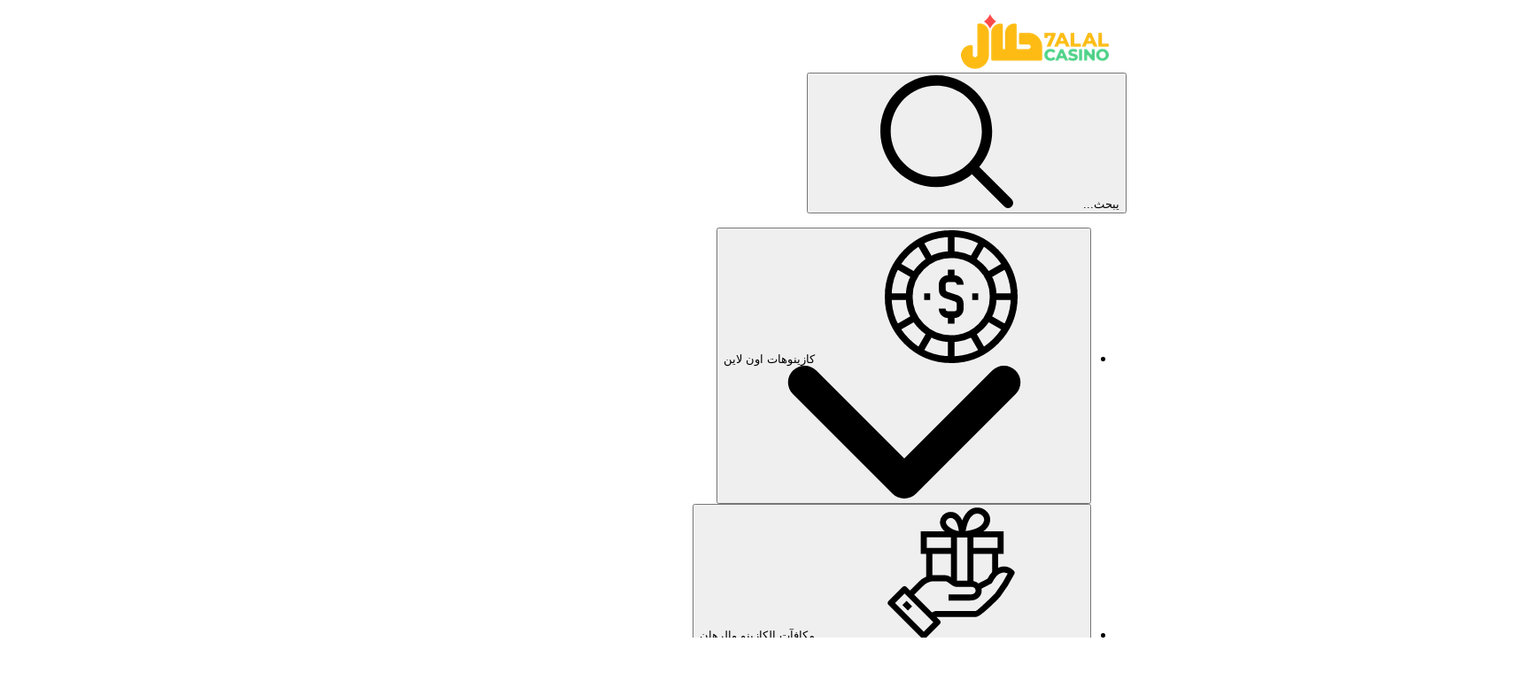

--- FILE ---
content_type: text/html; charset=utf-8
request_url: https://www.7alalcasino.com/bonus-codes/bwin-casino
body_size: 65080
content:
<!DOCTYPE html><html lang="ar" dir="rtl" class=""> <head><title>مكافأة Bwin كازينو لسنة 2026</title><meta charset="utf-8"><link rel="canonical" href="https://www.7alalcasino.com/bonus-codes/bwin-casino"><meta name="description" content="افضل مجموعة من عروض Bwin 2026 تجدها هنا. احصل على مكافأتك الآن."><link rel="icon" href="/favicon.ico"><meta name="robots" content="index, follow, max-snippet:-1, max-video-preview:-1, max-image-preview:large"><link rel="sitemap" href="/sitemap.xml"><meta name="viewport" content="width=device-width"><script id="data-init">(function(){const pageProps = {"pageProps":{"pageInfo":{"id":"6901","post_type":"bonus_code","post_name":"bonus-codes/bwin-casino"},"translations":{"aboutCasino":"1$ تقريبا","addComment":"اضف تعليق","allCategorySearchLabel":"جميع","affiliateProgramsCategorySearchLabel":"برنامج الشركاء","affiliateProgramsSearchRef":"في برامج الشركاء","allBonuses":"جميع المكافآت","allBonusesTemplate":"المزيد من المكافآت","allCasinoNews":"اخبار الكازينو","allCasinoPromotions":"جميع العروض الترويجية","allCasinoReviews":"جميع مراجعات الكازينو","allCategories":"كل الفئات","allHot":"كل جديد","allPokies":"ماكينات القمار","allSlotGames":"جميع العاب السلوتس","allSportsbooks":"جميع مراهنات الرياضة","anotherRelatedPost":"منشور اخر متعلق","sportBooks":"مراهنات رياضية","sportBonusTypes":"انواع مكافآت الرياضة","articles":"مقالات","availableGames":"الالعاب المتاحة","averageUserRating":"معدل تقييم المستخدم:","awardWinning":"الفوز بالجائزة","backToHomePage":"العودة للصفحة الرئيسية","banking":"الدفع","bestCasinoFeaturing":"افضل الكازينوهات التي تعرض %s","bestCasinoGames":"افضل العاب الكازينو","bestSportsbookGames":"افضل العاب المراهنات الرياضية","bestCasinosNewOnline":"افضل الكازينوهات %s","bestOnlineCasinoBonuses":"افضل مكافآت الكازينو اون لاين","blog":"مقال","bonus":"مكافأة","bonusCategorySearchLabel":"مكافآت","bonusCodes":"رموز المكافآت","bonusCodesCrumb":"رموز المكافأة $1","bonusCodesBonusesTitle":"مكافآت $1","bonusInformation":"معلومات المكافأة","bonusSearchRef":"في المكافآت","bonusType":"انواع المكاف","bonusTypeCategorySearchLabel":"انواع المكافآت","bonusTypeLabel":"%s مكافأة","bonusTypeTemplate":"1$ مكافأة","bonusTypeTitle":"افضل مكافآت %s التي تم تحديثها %s","bonusTypeTitleBonuses":"مكافأة $1","bonuses":"مكافآت","bonusesAndPromotions":"مكافآت وعروض ترويجية","bonusTypeSearchRef":"في نوع المكافأة","sportBookSearchRef":"في مراهنات الرياضة","casinoGamesSearchRef":"في العاب الكازينو","guideSearchRef":"في الارشادات","pageSearchRef":"في الصفحات","brandNewCasino":"كازينو جديد","browseOurBonuses":"اعرض المكافآت","captcha":"رمز الأمان","casino":"كازينو","casinoBonusCodesTitle":"{casino} المكافآت ورموز المكافآت لـِ {mYear}","casinoBonusesBlockTitle":"مكافآت الكازينو","casinoGames":"ألعاب","casinoGamesCategorySearchLabel":"ألعاب","casinoGamesTitle":"افضل كازينوهات %s التي تم تحديثها %s","casinoInformation":"معلومات الكازينو","casinoInfo":"$1 معلومات","casinoNews":"اخبار الكازينو","casinoNewsCardLabel":"مقالات الكازينو","casinoPaymentOptions":"خيار الدفع في الكازينو","casinoPromotionCardLabel":"عرض ترويجي للكازينو","casinoPromotions":"عروض ترويبجية","casinoPromotionsTitle":"افضل كازينوهات %s","casinoReview":"مراجعة","casinoReviewCardLabel":"مراجعة الكازينو","casinoReviewCategorySearchLabel":"كازينوهات","casinoReviewContentTitle":"بقلم %s تم تحديثه في %s","casinoReviewSearchRef":"في الكازينوهات","casinoReviews":"مراجعات الكازينو","chooseDepartment":"اختر قسمًا","chooseExpertise":"اختر خبير","chooseGender":"يرجى اختيار الجنس","chooseOneOfCasinos":"اختر أحد هذه الكازينوهات المصنفة كأفضلها للاعبين العرب:","claimBonus":"احصل على المكافأة","claimText":"أطلب","clickToCopyCode":"اضغط هنا لنسخ رمزك","code":"رمز المكافأة:","commentFormSubTitle":"قيّم الكازينو واترك تعليقك","commentFormTitle":"تقييمك","companyCategorySearchLabel":"شركات","companyInformation":"معلومات الشركة:","companySearchRef":"في الشركات","cons":"سيئات","contact":"اتصل","copiedToClipBoard":"تم نسخها","couponCopiedToClipBoard":"كود الكوبون $1 تم نسخها إلى الحافظة الخاصة بك!","linkCopied":"تم نسخ الرابط إلى الحافظة!","countries":"الدول العربية في الكازينو","ctaText":"العب","days":"أيام","daysAgo":"قبل %R%a ايام","defaultTableTitle":"اختيارنا لأفضل الكازينوهات %s","defaultTitleSuffix":"- تم التحديث %s","depositMethodsTitle":"وسائل الايداع:","depositOptions":"خيارات الايداع","detailsLabel":"تفاصيل","editorsChoice":"اختيار المحرر","emailAddress":"البريد الالكتروني","encyclopedia":"موسوعة","enterToGetBonus":"ادخل بريدك الالكتروني","estDate":"تاريخ التأسيس:","establishedDate":"تاريخ التأسيس:","estYear":"سنة التأسيس","exclusiveBadgeText":"حصري","exclusiveText":"مكافأة حصرية","expertlyReviewed":"تمت مراجعته بخبرة","expired":"منتهي الصلاحية","expiredCasinoBonuses":"مكافآت الكازينو المنتهية الصلاحية %s","faq":"الاسئلة الشائعة","casinoFaqs":"الأسئلة الشائعة حول الكازينو","bonusCodesFaqs":"رموز المكافأة $1 - الأسئلة الشائعة","featuredSlotGamesAt":"العاب السلوتس المميزة في كازينو %s","female":"أنثى","freeSpins":"لفات مجانية","fullName":"الاسم الكامل","fullReview":"المراجعة كاملة","casinoFullReview":"مراجعة كازينو كاملة","gameProviders":"مزودي الالعاب","gameRelatedArticles":"%s - مقالات متعلقة","gameReview":"مراجعة اللعبة","gameType":"نوع اللعبة","games":"ألعاب","gamesAvailableToPlayAt":"العاب الكازينو المتاحة في %s:","gender":"الجنس","getBonusCodes":"احصل على رمز المكافأة","goPageFirstText":"يتم","goPageSecondText":"تحويلك","goPageEmptyFirstText":"تعذر ايجاد الصفحة","goPageEmptySecondText":"يتم تحويلك للصفحة الرئيسية","goToCasino":"اذهب للكازينو","goToSite":"اذهب الى موقع","greatOnMobile":"رائع على الهاتف","greatPromotions":"عروض ترويجية رائعة","guide":"قواعد","guideCategorySearchLabel":"قواعد","hide":"أخفي","highlyTrusted":"موثوق جدًا","home":"الصفحة الرئيسية","homePage":"الصفحة الرئيسية","hourAgo":"قبل ساعة","hours":"ساعات","hoursAgo":"قبل %R%h ساعات","ifYouLIke":"اذا اعجبك %s، سيعجبك ايضا:","invalidDepartment":"يرجى اختيار قسم","invalidEmail":"يرجى ادخال عنوان بريد الكتروني صالح","invalidExpertise":"الرجاء اختيار تخصص","invalidFullName":"رجاءًا ادخل الاسم الكامل","invalidMessage":"رجاءًا ادخل رسالة","jackpot":"جاكبوت","latestCasinoGames":"اخر اخبار الرياضة","latestCasinoNews":"اخر اخبار الكازينو","latestSportsbookNews":"اخر اخبار مراهنات الرياضة","latestCasinoPromotions":"احدث عروض الكازينو","latestPromotionForCasino":"اخر العروض الترويجية لكازينو %s","launchDate":"تاريخ الإطلاق","licensed":"مرخّص","licensedIn":"مرخصة في","loading":"جارٍ التحميل...","login":"تسجيل الدخول","male":"ذكر","maxCashOutText":"الحد الأقصى للسحب","maxCoinSize":"اقصى حجم للعملة","maxJackpot":"الحد الاقصى لمكافأة الجاكبوت","menuLabel":"قائمة","message":"جاكبوت","messageFor":"رسالة الى","minCoinSize":"ادنى حد للعملة","minDepositText":"الحد الأدنى","minDeposit":"الحد الأدنى","minimumDeposit":"الحد الادنى للايداع","minuteAgo":"قبل دقيقة","minutesAgo":"قبل %R%i دقائق","mobileFriendly":"متوافق مع الهاتف الجوال","moreBonuses":"المزيد من المكافآت","moreCasinoNews":"اخبار كازينو اكثر","morePokies":"المزيد من العاب القمار","morePromotionsText":"المزيد من العروض الترويجية للاعبين الجدد والعائدين","mostPopularGames":"اشهر الالعاب","mostPopularPages":"اشهر الصفحات","mostPopularBonuses":"أشهر المكافآت","navigationIconAboutCasino":"عن الكازينو","navigationIconAboutSportBook":"عن موقع المراهنات","navigationIconAboutSlot":"عن السلوتس","navigationIconCasinoBonuses":"مكافآت الكازينو","navigationIconDetails":"تفاصيل","navigationIconFaq":"الاسئلة الشائعة","navigationIconReviews":"مراجعات","navigationIconSlots":"سلوتس","navigationIconVideo":"تقييم الفيديو","navigationIconSportBonuses":"مكافآت الرياضة","navigationIconSlotsBonuses":"مكافآت متعلقة","newPlayers":"لاعبين جدد","noCodeNeeded":"لا حاجة للرمز","noReviews":"لا يوجد تقييمات حالية بما يخص %s","noSearchResults":"لم يتم العثور على شيء، جرب مصطلحات بحث مختلفة","notRecommended":"%s غير موصى به","notRecommendedText":"غير موصى به","operatingSystemsTitle":"افضل كازينوهات %s التي تم تحديثها %s","os":"انظمة التشغيل","otherCasinoBonusCodes":"المزيد من رموز مكافآت الكازينو","otherCasinosBonuses":"مكافآت الكازينوهات الأخرى","otherPaymentMethods":"وسائل دفع اخرى","otherSoftware":"المزيد من شركات مزودي العاب","ourTopOnlineCasinoBonuses":"افضل مكافآت الكازينو اون لاين","page":"صفحة","pages":"الصفحات","pageCategorySearchLabel":"صفحات","payOutPercent":"نسبة السحب","payOutSpeed":"سرعة الدفع","paylines":"خطوط الدفع","payment":"المدفوعات","paymentCategorySearchLabel":"خيارات الدفع","paymentMethodText":"خيارات الدفع","paymentOptionTitle":"أفضل كازينوهات %s التي تم تحديثها %s","paymentSearchRef":"في خيارات الدفع","payoutPercent":"الربح %","payoutSpeed":"سرعة الدفع","play":"العب","playNow":"العب الان","popularGameProviders":"اشهر شركات تزويد العاب","popupDisclaimer":"بتحديد هذا الخيار، فإنك توافق على الشروط والأحكام","post":"مقالة","postBlockTitle":"افضل الكازينوهات %s","postCategorySearchLabel":"أخبار","news":"أخبار","pros":"حسنات","prosAndCons":"حسنات وسيئات","ratingTopText":"5","readLess":"اقرأ اقل","readMore":"اقرأ اكثر","readPokieReview":"اقرأ مراجعة السلوتس","readReview":"اقرأ المراجعة","readReviewText":"اقرأ المراجعة","recentArticlesFrom":"اخر المقالات من %s","recentCasinoNews":"احدث اخبار الكازينو","recentCasinoPromotions":"اخر العروض الترويجية في الكازينو","recentCasinoReviews":"احدث مراجعات الكازينو","redirectText":"نقوم بإعادة توجيهك إلى عرضك","reels":"ريلز","relatedGuides":"الدلائل ذات الصلة","casinoGuides":"أدلة الكازينو","gamesGuide":"دليل الألعاب","releaseDate":"تاريخ الاصدار","repeatingComment":"تم تقديم التعليق!","returningPlayers":"اللاعبون العائدون","review":"مراجعة","reviewByPlayers":"%s المراجعات حسب اللاعبين","reviewText":"مراجعة","rtpPercent":"% RTP","rtp":"نسبة العائد للاعب","searchFor":"ابحث عن...","secondsAgo":"قبل %R%s ثواني","securityCode":"رمز الأمان مطلوب !","seeAllBonuses":"اعرض جميع المكافآت","seeAllBonusesAndBonusCodes":"أظهر جميع المكافآت ورموز المكافآت","seeAllBonusesAndBonusCodesByType":"اعرض جميع المكافآت %s","sendMessage":"ارسل رسالة","show":"إعرض","showAll":"اعرض الكل","showAllLabel":"اعرض الكل","showAllTemplate":"اعرض كل %s","showMore":"اعرض اكثر","showMoreSearch":"اعرض المزيد...","showMoreBonuses":"اعرض مكافآت اكثر","showMoreBonusesTemplate":"عرض المزيد من المكافآت $1","showAllBonusesTemplate":"اعرض جميع المكافآت","seeAllBonusesTemplate":"شاهد جميع مكافآت $1","signUp":"انشاء حساب","singleBonusTitle":"$1 @ كازينو ارابيك بيت","slotCardTitlePattern":"من %s","slotGameListPattern":"$1 من $2","slotType":"نوع السلوتس","slotsGamePost":"العاب ماكينات قمار","slotsGamesPCategorySearchLabel":"سلوتس","slotsGames":"سلوتس","slotsGamesPSearchRef":"في السلوتس","slotsType":"انواع السلوتس:","software":"شركات برمجيات الكازينو","softwares":"برمجة","softwareContentType":"شركات مزودي العاب","softwareTechnologies":"تكنولوجيا الشركات المزودة للالعاب","softwareTitle":"افضل كازينوهات %s التي تم تحديثها %s","sportBetting":"العاب رياضة","sportBettings":"الألعاب الرياضية","sportBonus":"مكافآت الرياضة","sportBookReview":"مراجعة موقع %s الرياضي","sportGamesAvailableToPlayAt":"الرياضات المتاحة في %s :","sportGamesTitle":"افضل %s مواقع مراهنات %s","sportReviews":"مراجعات الرياضة","sportTips":"نصائح الرياضة","submittedCommentMessage":"شكرًا! سنرسل مراجعتك %s إلى أحد خبرائنا للموافقة عليها","submit":"أدخل","subscribe":"اشترك","tableOfContents":"لائحة المحتوى","theme":"موضوع","topBonuses":"افضل المكافآت","topBonusesUpdated":"افضل مكافآت $1 التي تم تحديثها $2","topCasinoBonuses":"افضل مكافآت %s","topCasinoNews":"افضل اخبار الكازينو","topCasinos":"افضل الكازينوهات","topCasinosUsing":"افضل الكازينوهات التي تستخدم شركة تزويد الالعاب هذه","topGamesSelection":"افضل اختيارات الالعاب","topNewCasinos":"افضل الكازينوهات الجديدة","topOnlineCasinos":"افضل الكازينوهات اون لاين","topSlotGames":"افضل العاب سلوتس","topSlotGamesBy":"أفضل العاب سلوتس حسب $1","topSportBooks":"افضل المراهنات الرياضية","tournament":"بطولة","tournaments":"بطولات","allTournaments":"كل البطولات","trendingThisWeek":"الاحدث هذا الاسبوع","useThisForm":"استخدم هذا النموذج للتواصل معنا","useThisFormCareers":"استخدم هذا النموذج للتقديم","userRating":"تقييم المستخدم","validForText":"صالح حتى:","videoReview":"تقييم الفيديو","videoReviewText":"تقييم الفيديو","viewTopCasinosAndGames":"اعرض افضل كازينوهات والعاب %s","wagering":"المراهنة","wageringPrefix":"المراهنة:","wageringText":"متطلبات الرهان:","withdrawalInfo":"تفاصيل السحب","withdrawalLimits":"حدود السحب:","withdrawalTimes":"اوقات السحب:","yearsAgo":"قبل %R%y سنين","aboutTheBonuses":"عن المكافآت","affiliateProgram":"برنامج الشركاء","allFieldsAreMandatory":"كل الخانات اجبارية !","allGames":"جميع الالعاب","allPaymentMethods":"جميع وسائل الدفع","allSoftware":"جميع شركات مزودي الالعاب","archivedCasino":"كازينو غير متاح","at":"في","avatar":"صورة رمزية","by":"بقلم","casinos":"كازينوهات","casinosGameProviders":"مزودي العاب الكازينوهات","casinosGames":"العاب الكازينو","casinosMayLike":"افضل الكازينوهات التي من الممكن ان تعجبك","casinosRelated":"افضل الكازينوهات التي تخص %s","sportbooksRelated":"افضل شركات المراهنات التي تتعلق بهذه %s","closed":"غير متاح","company":"شركة","country":"دولة","couponCodeText":"انقر على رمز القسيمة لنسخه","date":"تاريخ","game":"اللعبة","gameProvider":"شركة مزودي اللعبة","iFrameText":"اضغط للعب مجانًا","invalidEmailText":"عنوان البريد الالكتروني غير صالح","latestNews":"اخر الاخبار","leaveReviewTitle":"اترك مراجعة واحصل على مكافأة سرية حصرية مباشرة إلى بريدك الإلكتروني!","leaveReviewButton":"ضع مراجعة","leaveReviewHeading":"اترك تعليقك","licenseText":"رخصة","licenseCategorySearchLabel":"رُخص","more":"أكثر","moreCasinosText":"اذا اعجبك %s، سيعجبك ايضا","mostPopularCasinos":"اشهر الكازينوهات","ourBestCasinos":"افضل كازينوهاتنا","paymentMethod":"طريقة الدفع","playAt":"العب في","playForFree":"العب مجانًا","playInDemoMode":"العب %s مجانًا في وضع التجريب","gamePlayDemo":"$1 تجربة لعب مجانية في وضع العرض","rate":"نسبة","recommendedCasinos":"افضل الكازينوهات البديلة","recommendedBonuses":"مكافآت موصى بها","recommendedBookmakers":"مواقع مراهنات رياضية موصى بها","searchForText":"ابحث عن","sendAsReview":"ارسل تقييم","signIn":"تسجيل الدخول","softwareProviders":"مزودي شركات البرمجيات","video":"فيديو","whereToPlay":"اين تلعب","youShouldRead":"عليك قراءة هذا","showAllButtonCasinos":"اعرض كل الكازينوهات","showAllButtonSportsbooks":"عرض الكل برامج مراهنات","showAllButtonArticles":"اعرض كل المقالات","showAllButtonGuides":"عرض جميع الأدلة","showAllButtonPromotions":"اعرض كل العروض التروجية","goBack":"ارجع","bestCasinosWithBonusType":"افضل الكازينوهات مع مكافأة $1","bestCasinosWithSlot":"افضل كازينوهات مع $1 سلوتس","on":"على","topBonusesByType":"أفضل $1","bonusSliderText":"نص شريط المكافآت","topSportBonuses":"افضل مكافآت الرياضة","shareText":"اطلع على هذه المعلومات المثيرة حول","moreArticles":"المزيد من المقالات","overview":"نظرة عامة","otherGames":"العاب اخرى","relatedGames":"العاب لها علاقة","showMoreCasinos":"اعرض كازينوهات اكثر","latestCasinoReviews":"اخر مراجعات الكازينو","latestArticles":"اخر المقالات","minBet":"الحد الأدنى للرهان","maxBet":"الحد الأقصى للرهان","maxCashout":"الحد الاقصى للسحب","expirationDate":"تاريخ انتهاء صلاحية","postedBy":"نُشر من قبل","createdAt":"تم الانشاء في","notResponsibleNotice":"يرجى ملاحظة: نحن غير مسؤولين عن أي تغييرات في الشروط والأحكام.","subscribing":"اشتراك","goesWrongMessage":"حدث خطأ، يرجى المحاولة مرة اخرى.","next":"التالي","previous":"السابق","titleReview":"$1","showMoreSlots":"اعرض اكثر من العاب القمار","showMorePromotions":"اعرض المزيد من العروض الترويجية","readPromotion":"اقرأ العرض الترويجي","established":"تم تأسيسه","establishedIn":"تأسست في","license":"رخصة","currencies":"عملات","email":"البريد الالكتروني","website":"موقع","times":"أوقات","limits":"تقييدات","allCompanies":"جميع الشركات","bySoftware":"شركة مزوّدي العاب","byPaymentMethod":"وسيلة الدفع","byCasinoGame":"لعبة كازينو","bySportGame":"لعبة رياضة","moreRelatedPages":"اقرأ المزيد من الصفحات المتعلقة ب $1","replies":"اجابات $1","reply":"اجابة","showMoreComments":"اعرض اكثر تعليقات","leaveReply":"اترك تقييم","successCommentMessage":"تم تقديم تعليقك وينتظر الموافقة عليه.","invalidCaptchaMessage":"الرمز غير صالح","failedCommentMessage":"فشل في تقديم التعليق","errorCommentMessage":"حدث خطأ، الرجاء المحاولة مرة أخرى","commentTextPlaceholder":"تعليقك - حتى 150 كلمة","userReviewPlaceholder":"تعليقك (حتى ٥٠٠ حرف)","allFieldsRequried":"جميع الخانات مطلوبة","enterCaptcha":"ادخل الرمز","reviews":"مراجعات","sportBookInformation":"معلومات شركة المراهنات الرياضية","topCasinosByPaymentHeading":"افضل كازينوهات $1","topCasinosBySoftwareHeading":"افضل كازينوهات $1","topCasinosByGameHeading":"أفضل كازينوهات $1","topCasinosBySportGameHeading":"أفضل مواقع $1","topCasinosByCountryHeading":"أفضل الكازينوهات مقابل $1","topCasinosByLicenseHeading":"أفضل الكازينوهات مقابل $1","writers":"كتّاب","sportGames":"العاب رياضة","sportGame":"لعبة رياضة","features":"مزايا","allSportGames":"جميع العاب الرياضة","sport":"رياضة","enterprise":"شركة","numberOfGames":"عدد الالعاب","telephone":"هاتف","liveChat":"تشات مباشر","available":"مُتاح","notAvailable":"غير متاح","byCountry":"حسب الدولة","countryRestrictedCasinoNotice":"هذا الكازينو لا يقبل لاعبين من دولتك","countryRestrictedSportsbookNotice":"هذا الموقع الرياضي لا يقبل لاعبين من دولتك","fieldIsRequired":"هذه الخانة مطلوبة","messageMustBeLess1000Char":"الرسالة يجب ان تحتوي على اقل من 1000 حرف","messageMustBeLess300Char":"الرسالة يجب ان تضمّ اقل من 300 حرف","notFound":"الصفحة غير موجودة","getBonus":"احصل على مكافأة","expiredBonusNotification":"للأسف! يبدو أن تاريخ صلاحية المكافأة انتهى","expiredBonusLongText":"لكن لا تقلق، لدينا الحل المناسب لك! اليك خيارات بديلة ادناه","tryOtherBonuses":"جرب المكافآت الموصى بها","yes":"نعم","no":"لا","dateOfBirth":"تاريخ الميلاد","wrongDate":"تاريخ غير دقيق","createBonus":"انشئ مكافأة","top10":"افضل 10","prize":"الجائزة","place":"المكان","name":"الاسم","nickName":"كنية","joinUsNow":"انضم الينا الآن","joinNow":"انضم الآن","welcome":"اهلا وسهلا","topRatedBonus":"أفضل مكافأة","sportBookCategorySearchLabel":"مراهنات الرياضة","subscribeSuccess":"تم تسجيل الاشتراك","reviewCriteria":"معايير المراجعة","alreadySignedIn":"المستخدم مسجل الدخول سابقًا","invalidEmailPassword":"البريد الإلكتروني أو كلمة المرور غير صحيحة","emailInUse":"البريد الإلكتروني مستخدم مسبقَا","checkInbox":"تحقق من بريدك الوارد!","logToUserArea":"تسجيل الدخول","signUpToUserArea":"سجل","loginSignup":"تسجيل الدخول / التسجيل","haveAccount":"لديك حساب؟ سجل الدخول","noEmail":"لم تجد بريدًا إلكترونيًا؟","emailWasSentTo":"تم إرسال بريد إلكتروني إلى","followInstructions":"يرجى اتباع التعليمات في البريد الإلكتروني الذي أرسلناه لك. تأكد من التحقق من مجلد الرسائل غير المرغوب فيها أيضًا.","sendAgain":"أرسل مرة أخرى","madeMistake":"هل ارتكبت خطأ؟","startAgain":"ابدأ من جديد","enterYourEmail":"أدخل بريدك الإلكتروني","enterConfirmed":"تم تأكيد البريد الإلكتروني بنجاح!","password":"كلمة المرور","enterYourPassword":"أدخل كلمة المرور الخاصة بك","forgotPassword":"نسيت كلمة المرور الخاصة بك؟","completeYourProfile":"أكمل ملفك الشخصي","enterYourName":"أدخل اسمك","welcomeRegistrationText":"قم بتسجيل الدخول إلى حسابك أو أنشئ حسابًا جديدًا للبدء. سجّل الآن لفتح مكافآت حصرية وشخصية، والمشاركة في المسابقات، واكتشاف عالم من ألعاب الكازينو. من خلال أن تصبح عضوًا في $1، يمكنك تقديم مكافآتك بسرعة وسهولة!","fillYourProfile":"ساعدنا في التعرف عليك بشكل أفضل من خلال ملء ملفك الشخصي. سيجعل ذلك تجربتك مع $1 أكثر تخصيصًا وامتاعًا.","saveAndContinue":"حفظ ومتابعة","skip":"تخطى الآن. سأقوم بذلك لاحقًا","thanksForCompleteProfile":"شكرا لانهاء اعداد صفحتك الشخصية! الان يمكنك الاستمتاع حتى النهاية بتجربتك في الموقع.","startExploring":"ابدأ الاستكشاف","needAssistance":"إذا كنت بحاجة إلى أي مساعدة، لا تتردد في","contactUs":"اتصل بنا","uploadAvatar":"تحميل صورة رمزية","youAllSet":"كل شيء جاهز!","subscribeToEmail":"سجل اشتراكك عبر البريد الالكتروني لتعرف عن احدث المكافآت، المتنافسين، واجدد التحديثات","byClickSignUp":"بالنقر على 'التسجيل'، فإنك توافق على","privacyPolicy":"سياسة الخصوصية","and":"و","termsOfUse":"شروط الاستخدام","dontWorry":"نسيت كلمة المرور؟ لا تقلق","continue":"تابع","enterEmailForResetPassword":"أدخل بريدك الإلكتروني لعملية التحقق. سنرسل رابطًا لإعادة تعيين كلمة المرور إلى بريدك الإلكتروني.","noUserFound":"لم يُعثر على مستخدم","userArea":"منطقة المستخدم","resetPassword":"إعادة تعيين كلمة المرور","changePassword":"تغيير كلمة المرور","confirmPassword":"تأكيد كلمة المرور","confirmYourPassword":"أكد كلمة المرور الخاصة بك","passwordsMustMatch":"يجب أن تتطابق كلمات المرور","bonusSubmit":"تقديم المكافأة","logout":"تسجيل الخروج","setNewPassword":"قم بتعيين كلمة مرور جديدة لتتمكن من تسجيل الدخول إلى حسابك والوصول إليه.","passwordMustContain":"يجب أن تحتوي كلمة المرور على 8 أحرف على الأقل","chooseCasino":"اختر كازينو للمقارنة","compareNow":"قارن الآن","findCasino":"ابحث عن كازينو","casinoFacts":"حقائق الكازينو","visitCasino":"زُر كازينو","visitSportsbook":"قم بزيارة برنامج المراهنات","bestBonuses":"أفضل مكافآت","compare":"قارن","rating":"تقييم","contactFormMessageSuccess":"تم إرسال الرسالة! شكراً لتواصلكم معنا","blacklisted":"مُدرج على القائمة السوداء","blacklistedCasinos":"الكازينوهات المدرجة في القائمة السوداء والتي لم نعد نوصي بها","blacklistFallbackReason":"الشروط والأحكام غير العادلة","possibleReasons":"الأسباب المحتملة:","lastUpdate":"آخر تحديث في:","vote":"تصويت","successSurveyMessage":"شكرا على تصويتك!","failedSurveyMessage":"إرسال الاستطلاع لم يكن ناجحاً","errorSurveyMessage":"لقد حدث خطأ ما.","surveyAvatarsAlt":"آفاتار المستخدم","expertTip":"نصيحة الخبراء","goTo":"اذهب الى","nameMustBeLess32Char":"يجب ألا يزيد الاسم عن 32 حرفًا","fileMustBeLess300KB":"حجم الملف لا يجب أن يتجاوز 300 كيلو بايت","uploadAvatarFailed":"فشل في تحميل صورة آفاتار","checkRebrandedMessage":"العلامة التجارية $1 أصبحت الآن $2!","newBrandText":"مرحبًا بك في $1! استمتع بالميزات المحسّنة والعروض المثيرة والتجربة الرائعة.","rebrandingNotice":"إشعار مهم: معلومات حول تغيير العلامة التجارية للكازينو","closureNotice":"إشعار هام: معلومات حول إغلاق الكازينو","importantNotice":"إشعار هام","checkRebrandedLinkText":"تحقق من ذلك هنا","timerEndsIn":"ينتهي في","bonusExpireOn":"تنتهي صلاحيتها في","bonusInfo":"معلومات المكافأة","readOurReview":"اقرأ مراجعتنا","noCasinosFound":"لم يتم العثور على أي كازينوهات","startPlayingNow":"ابدأ اللعب الآن","watchNext":"شاهد التالي","backToArticle":"العودة إلى المقال","aboutTheAuthor":"عن المؤلف","relatedArticles":"مقالات ذات صلة","relatedArticlesForYou":"مقالات ذات صلة لك","casinoFeatures":"مميزات الكازينو","noResultsFound":"لم يتم العثور على نتائج.","search":"يبحث...","searchNoDots":"يبحث","brandName":"اسم العلامة التجارية","bonusTypeName":"نوع المكافأة","validFor":"صالحة ل","cashoutLimit":"حد السحب النقدي","expiryDate":"تاريخ انتهاء الصلاحية","amount":"مبلغ المكافأة","validityPeriod":"فترة الصلاحية","maximumBonus":"الحد الأقصى للمكافأة","bestAlternatives":"أفضل البدائل","warning":"تحذير","affiliateDisclaimer":"إخلاء المسؤولية عن الشركات التابعة","affiliateDisclaimerText":"قد تؤدي بعض الروابط الموجودة على $1 إلى توجيهك إلى شركات التسويق التابعة. وهذا يعني أننا قد نربح عمولة إذا قمت بإجراء عملية شراء على هذا الموقع.","noProsConsText":"حسنًا، لم نجد أيًا منها.","popularArticles":"المقالات الشعبية","dontMiss":"لا تفوت","bonusCodesText":"$1 رموز المكافأة","onThisPage":"على هذه الصفحة","ourSummary":"ملخصنا","bestBonus":"أفضل مكافأة","depositWithdrawal":"الإيداع/السحب","playerProtection":"حماية اللاعب","support":"يدعم","ourChoice":"اختيار موقعنا","visitSite":"زيارة الموقع","bonusCode":"كود المكافأة","subscribeFormTitle":"اشترك في النشرة الإخبارية لدينا للحصول على أحدث العروض الترويجية","subscribeFormTitleVersion2":"ابق متقدمًا مع نصائح الخبراء في الكازينو!","subscribeFormTitleVersion3":"احصل على أفضل المكافآت مباشرة إلى صندوق الوارد الخاص بك اليوم!","subscribeFormTitleVersion4":"احصل على مراجعات الكازينو مباشرة إلى صندوق الخاص بك!","subscribeFormTitleVersion5":"احصل على أحدث الألعاب مباشرة إلى صندوق الوارد الخاص بك اليوم!","subscribeFormTitleVersion6":"لا تفوت أي مكافأة مرة أخرى!","filterByCategories":"تصفية حسب الفئات","goPageAssuranceMessage":"حتى لو لم تشاهد المكافأة على صفحة الوصول - بالتأكيد ستحصل عليها بعد التسجيل","goPageSkipAssuranceMessage":"سيتم تحويلك إلى $1. لن يستغرق هذا سوى بضع ثوانٍ! حتى لو لم تظهر المكافأة في صفحة الوصول، فستحصل عليها بعد التسجيل.","checkOurVerdict":"تحقق من حكمنا","keyHighlights":"أهم النقاط","tryItNow":"جرب الآن!","chooseBonusesAmount":"أكثر من 500 مكافأة","chooseBonusesPlayers":"أكثر من 40 مليونًا فاز بها اللاعبون","chooseBonusesCasinos":"400+ الكازينوهات","WhyChooseBonusesImage1AltText":"أكثر من 500 مكافأة","WhyChooseBonusesImage2AltText":"أكثر من 40 مليون دولار فاز بها اللاعبون","WhyChooseBonusesImage3AltText":"أكثر من 400 كازينو","blacklistedTitle":"تحذير: هذا الكازينو مدرج في القائمة السوداء","closureTitle":"إشعار إغلاق $1","closedText":"نأسف لإبلاغك بأن موقع $1 مغلق حاليًا ولا يقبل اللاعبين بعد الآن. لذلك، فقد اخترنا لك بعضًا من أفضل البدائل لتستمر في الاستمتاع بأفضل المكافآت والألعاب!","blacklistedText":"ننصحك بشدة بعدم اللعب في هذا الكازينو بسبب المشكلات الخطيرة التي تم الإبلاغ عنها، والتي قد تشمل الممارسات غير العادلة، أو تأخير سحب النقود، أو عدم الترخيص. سلامتك وأمانك هما من أهم أولوياتنا، لذا قمنا بتجميع قائمة بالبدائل الموثوقة لك.","rebrandedText":"لقد خضع هذا الكازينو لإعادة تسمية العلامة التجارية ويعمل الآن باسم [New Casino Name]. وبينما تغير الاسم والتصميم، فإن نفس الفريق والألعاب والخدمات لا تزال كما هي. يمكنك أن تتوقع نفس تجربة اللعب الرائعة، الآن بمظهر جديد وميزات جديدة مثيرة. نشجعك على استكشاف [New Casino Name] والاستفادة من المكافآت والعروض الترويجية الجديدة. تم نقل جميع تفاصيل حسابك ورصيدك بسلاسة، مما يضمن انتقالًا سلسًا.","countryRestrictedCasinoNoticeTitle":"إشعار هام: الوصول غير متاح","thankForFeedback":"نحن نقدر ملاحظاتك! هل تلقيت هذه المكافأة؟","mainInformation":"المعلومات الرئيسية","allPlayers":"جميع اللاعبين","playerType":"نوع اللاعب","aboutBonus":"حول هذه المكافأة","showAllReviews":"عرض جميع المراجعات","infographicImageAltText":"$1 معايير المراجعة إنفوجرافيك","casinoBestBonus":"$1 أفضل مكافأة","casinoBonusDetails":"$1 تفاصيل المكافأة","readCasinoReview":"اقرأ مراجعة $1","readFullReview":"اقرأ المراجعة الكاملة","sportsbook":"برنامج مراهنات","checkWhatToOffer":"تحقق مما يقدمه $1?","emptyBonusListCasinoBonuses":"مكافآت الكازينو","clickHere":"اضغط هنا","archivedCasinoBonusCodesLink":"انقر هنا للتحقق من جميع العروض السابقة $1","usersClaimed":"قام المستخدمون بالمطالبة بهذه المكافأة خلال الـ 24 ساعة الماضية","allTheNews":"كل الاخبار","seeAll":"عرض الكل","hot":"حار","mostPopular":"الأكثر شعبية","topCasinosHeading":"أفضل اختياراتنا من الكازينوهات","topSportsbooksHeading":"أفضل اختياراتنا من مواقع المراهنات الرياضية","topCasinosInYourCountry":"الكازينوهات الموصى بها من قبل المستخدمين من بلدك","infographicTitle":"كيف نقوم بمراجعة الكازينوهات","otherTypesBonuses":"أنواع أخرى من المكافآت","whyChooseBonuses":"لماذا تختار المكافآت من $1؟","shareYourThoughts":"شارك بأفكارك في التعليقات","comingSoon":"قريباً","scrollToFirst":"انتقل إلى العمود الأول من الجدول","scrollToLast":"انتقل إلى العمود الأخير من الجدول","whatPlayersSayingAboutBonus":"ما يقوله اللاعبون عن هذه المكافأة","whatPlayersSayingAboutGame":"ماذا يقول اللاعبون عن هذه اللعبة","whatPlayersSayAboutBonuses":"What Players Are Saying About These Bonuses","bonusPerformanceStats":"إحصائيات الأداء البونوص","worked":"تمت","outOf":"خارج","users":"المستخدمين","didntWork":"لم يعمل","doesThisBonusWork":"هل هذه المكافأة تعمل؟","comments":"تعليقات","viewAllComments":"عرض جميع التعليقات","markedAs":"تم وضع علامة عليه كـ:","optional":"اختياري","commentInputTitle":"تعليقك (حتى 250 حرفًا)","commentAgreeCheckbox":"من خلال إرسال تعليقك، فإنك توافق على الشروط والأحكام وسياسة الخصوصية الخاصة بنا.","commentFieldPlaceholder":"شارك أفكارك أو تجربتك مع هذه المكافأة","bonusCommentHeading":"هل نجحت هذه المكافأة؟ شارك تجربتك وانضم إلى مجتمع المكافآت الحصري لدينا!","bonusCommentSubheading":"نقدّر ملاحظاتك! شاركها معنا.","nameMustBeLess100Char":"يجب أن يكون الاسم أقل من 100 حرف","captchaRequired":"مطلوب التحقق من الكابتشا","mustAgreeToTerms":"يجب عليك الموافقة على شروطنا وأحكامنا","reactionRequired":"الرجاء تحديد ما إذا كنت تحب هذه المكافأة أم لا","didBonusWork":"هل نجحت هذه المكافأة؟","emptyBonusCode-new-player-0":"سجل في $1 واحصل على $2، حصريًا للاعبين الجدد. تنطبق الشروط والأحكام.","emptyBonusCode-new-player-1":"انضم إلى $1 اليوم واحصل على $2، متاح للاعبين الجدد فقط. تنطبق الشروط والأحكام.","emptyBonusCode-new-player-2":"ابدأ رحلتك في $1 واحصل على $2، وهو مبلغ صالح للاعبين الجدد. تنطبق الشروط والأحكام.","emptyBonusCode-new-player-3":"سجل في $1 واستمتع بخصم $2، مصمم للاعبين الجدد. تنطبق الشروط والأحكام.","emptyBonusCode-new-player-4":"كن لاعبًا جديدًا في $1 واحصل على $2. تنطبق الشروط والأحكام.","emptyBonusCode-exc-player-0":"هذا المكافأة $1 متاح للاعبين $1 الحاليين . لم تقم بالتسجيل بعد؟ استخدم الرابط الموجود في \"احصل على المكافأة\" للتسجيل. تنطبق الشروط والأحكام.","emptyBonusCode-exc-player-1":"باعتبارك لاعبًا في $1 حاليًا، يمكنك المطالبة بهذا $2. إذا لم تكن عضوًا بعد، فقم بالتسجيل عبر رابط \"احصل على المكافأة\". تنطبق الشروط والأحكام.","emptyBonusCode-exc-player-2":"يمكن للاعبين $1 الحاليين الاستمتاع بهذه المكافأة $2. لم تقم بالتسجيل؟ استخدم رابط \"احصل على المكافأة\" للانضمام الآن. تنطبق الشروط والأحكام.","emptyBonusCode-exc-player-3":"هذا العرض $2 مخصص للاعبين الحاليين في $1. للحصول على العرض، استخدم رابط \"احصل على المكافأة\" للتسجيل إذا لم تكن عضوًا بعد. تنطبق الشروط والأحكام.","emptyBonusCode-exc-player-4":"هذا العرض $2 مخصص للاعبين الذين لديهم حساب نشط في $1. لست عضوًا بعد؟ انقر على رابط \"احصل على المكافأة\" للتسجيل. تنطبق الشروط والأحكام.","reviewFrom":"مراجعة من","checkCasinoBonuses":"تحقق من جميع المكافآت بقيمة $1 الآن","surveys":"الاستطلاعات","bonusCodesTitle":"$1 رموز المكافأة $2","bonusCodesDefaultPreface":"استكشف أحدث العروض من $1، بما في ذلك مكافآت الترحيب، والدورات المجانية، والمزيد. انقر على \"احصل على مكافأة\" للاستفادة من العرض، أو مرر للأسفل لمعرفة المزيد عن عروض المكافآت من $1، وشروطها، وكيفية الحصول عليها.","searchMiniGames":"ابحث عن ألعاب الكازينو المجانية المفضلة لديك...","gamesNotFound":"لم يتم العثور على أي ألعاب تطابق معايير البحث الخاصة بك.","noCasinosInYourCountry":"لا يعمل $1 في بلدك","doNotWorry":"لا تقلق","topRatedCasinosInYourCountry":"فيما يلي بعض الكازينوهات الأعلى تقييمًا المتوفرة في موقعك والتي تقدم مكافآت مماثلة.","readAllAuthorsArticles":"اقرأ جميع مقالات المؤلف","meetOurExperts":"تعرف على خبرائنا","meetOurExpertsDescription":"تعلّم من أفضل الخبراء في هذا المجال! خبراؤنا يمتلكون سنوات من الخبرة لمساعدتك على النجاح.","viewAllGuides":"عرض الكل $1","academy":"الأكاديمية","homeTeam":"فريق البيت","logo":"شعار","awayTeam":"فريق ضيف","time":"وقت","cookieBannerGeneral":"عام","cookieBannerDetails":"تفاصيل","cookieBannerHeading":"نحن نستخدم ملفات تعريف الارتباط","weUseCookies":"نستخدم ملفات تعريف الارتباط وتقنيات مشابهة لتوفير وظائف أساسية لموقعنا الإلكتروني، وتخصيص تجربتك، وتحليل استخدام الموقع. يُرجى اختيار الفئات التي ترغب في السماح بها.","rejectNonEssential":"رفض غير الضروري","acceptSelected":"قبول المحدد","acceptAll":"قبول الكل","necessary_cookieCategory":"ضروري","analytics_cookieCategory":"التحليلات","marketing_cookieCategory":"تسويق","preferences_cookieCategory":"التفضيلات","uncategorized_cookieCategory":"غير مصنف","necessary_cookieDescription":"ملفات تعريف الارتباط الأساسية التي تعمل على تمكين الوظائف الأساسية للموقع.","analytics_cookieDescription":"ملفات تعريف الارتباط التي تساعدنا في تحليل كيف يتم استخدام موقعنا الإلكتروني.","marketing_cookieDescription":"ملفات تعريف الارتباط المستخدمة تستخدم لتقديم إعلانات مخصصة.","preferences_cookieDescription":"ملفات تعريف الارتباط التي تتذكر تفضيلاتك وخياراتك.","uncategorized_cookieDescription":"ملفات تعريف الارتباط من تكاملات الطرف الثالث التي لم يتم تصنيفها بعد.","analytics_cookieDetailedDescription":"ملفات تعريف الارتباط التحليلية تساعد اصحاب المواقع الالكترونية بفهم تفاعل الزوار مع المواقع عبر جمع معلومات والابلاغ عنها بشكل مجهول.","marketing_cookieDetailedDescription":"تُستخدم ملفات تعريف الارتباط التسويقية لتتبع زوار المواقع الإلكترونية. والهدف هو عرض إعلانات مناسبة وجذابة للمستخدم، وبالتالي أكثر قيمة للناشرين والمعلنين.","preferences_cookieDetailedDescription":"تتيح ملفات تعريف الارتباط التفضيلية للمواقع الالكترونية تذكر المعلومات التي تغير طريقة عمل الموقع الالكتروني أو مظهره، مثل لغتك المفضلة أو المنطقة التي تتواجد فيها.","uncategorized_cookieDetailedDescription":"ملفات تعريف الارتباط غير المصنفة هي ملفات تعريف الارتباط التي نقوم حاليًا بتصنيفها، جنبًا إلى جنب مع مقدمي ملفات تعريف الارتباط الفردية.","readCookiePolicy":"هل ترغب بمعرفة المزيد؟ اقرأ سياسة ملفات تعريف الارتباط كاملةً لمعرفة كيفية استخدامنا لها وكيفية إدارة تفضيلاتك.","customizeCookies":"ملفات ارتباط مخصصة","customize":"تخصيص","casinoScreenshots":"لقطة شاشة 1$","screenshot":"لقطة شاشة","headerParagraphFallback":"اكتشف كلما يتعلق ب 1$٫ من اختيارات الالعاب والمكافأت حتى وسائل الدفع، سرعة السحب٫ معايير الآمان٫ دعم العملاء والمزيد.","yourHand":"دورك:","select":"حدد","blackjackCalculatorHints":"S = قف، H = ضرب، D = ضرب مزدوج (ضرب إذا لم يكن مسموحًا به)","recommendedAction":"الإجراء الموصى به:","exploreCasino":"استكشف الكازينو","casinosBonuses":"مكافآت الكازينوهات","linkToExpiredCodes":"انقر هنا لتفحص كل العروض السابقة ل 1$","otherCasinos":"الكازينوهات الاخرى","allGamesIntroText":"سوف نساعدك تختار الالعاب المناسبة وفقا لتفضيلاتك٫ بضمان ان تحظى بتجربة مجزية ومممتعة في افضل الكازينوهات اون لاين","allGamesCategories":"أهم وأشهر ألعاب الكازينو بانتظارك!","casinoGamesProviders":"مزودي العاب الكازينو","selectCategory":"حدد الفئة","contactFormHeading":"نأمل ان نسمع منك!","helpCenter":"مركز المساعدة","helpCenterText":"هل تريد ان تجد اجابات سريعة لأسئلتك؟","stayInTouch":"ابقى على تواصل","stayInTouchText":"هل لديك أسئلة أو اقتراحات أو أي شيء آخر يدور في بالك؟ اختر أحد الخيارات أدناه للتواصل معنا - نحن هنا لمساعدتك!","contactPageFaqLinkText":"لديك اسئلة؟ جد جميع الاجابات في قسم الاسئلة الشائعة!","helpUsImprove":"ساعدنا أن نحسن","helpUsImproveText":"لاحظت شيئا على موقعنا يمكن ان يكون افضل؟ شاركنا اقتراحاتك- نقدر رأيك!","suggestCasino":"اقترح كازينو","suggestCasinoText":"هل تعرف كازينو غير مُدرج على موقعنا؟ أخبرنا وسنراجعه ونضيفه إلى قاعدة بياناتنا!","reportIssue":"ابلغ عن مشكلة","reportIssueText":"هل وجدتَ مشكلةً في موقعنا الإلكتروني؟ أخبرنا وسنتحقق من المشكلة ونُصلحها.","cookiePreferences":"تفضيلات ملفات تعريف الارتباط","searchGames":"ابحث وفقا لأسم اللعبة","searchProviders":"ابحث المزوديين","filterProviders":"المزوديين","recentlyAdded":"تم اضافتها مؤخرا","sortAlphabetically":"أ-ي","clearFilters":"ايقاف الترشيح","applyFilter":"تطبيق","amazingOffer":"عرض مذهل!","academyHeroTitle":"كن خبير اللعبة عبر الانضمام إلى أكاديمية الكازينو المرموقة.","academyHeroDescription":"انضم إلى عالم خبراء ألعاب الكازينو وتعرّف على جميع القواعد والاستراتيجيات اللازمة لضمان الفوز في كل لعبة!","academyHeroTopicsTitle":"اختر لعبتك المفضلة وابدأ رحلة التعلم اليوم.","expiredCodesPreface":"مع أن رموز المكافآت هذه لم تعد سارية، لا تفوت عروضنا الحصرية والمحدثة في $1 واصل تصفح المكافآت المنتهية الصلاحية واكتشف العروض المتاحة لك.","exploreExpiredCodes":"كانت هذه الرموز الإضافية معروضة سابقًا، لكنها لم تعد صالحة. استخدمها كمرجع للاطلاع على أنواع المكافآت التي قدمها $1 سابقًا.","brandExpiredBonusCodes":"رموز المكافأة $1 منتهية الصلاحية","expiredBonusCodes":"رموز المكافأة منتهية الصلاحية","expiredBonusesHeading":"استكشف أكواد المكافأة منتهية الصلاحية $1","activeBonusesHeading":"لا تفوت هذه المكافآت النشطة!","activeBonusesPreface":"هذه أحدث وأروع المكافآت التي يمكنك الحصول عليها اليوم. سارع قبل انتهاء صلاحيتها!","exploreActiveBonuses":"استكشف جميع المكافآت الفعالة","checkActiveBonuses":"التحقق من المكافآت الفعالة","activeBonusesOffer":"العروض مذهلة وفعالة على بعد نقرة واحدة فقط!","showMoreExpiredBonuses":"عرض المزيد من المكافآت المنتهية الصلاحية","gamblingAwareness":"وعي","gamblingBalance":"توازن","gamblingResponsibility":"مسؤولية","verifiedCasinos":"الكازينوهات التي تم التحقق منها","averageCasinoRating":"معدل ​​تقييم الكازينو","playersServed":"اللاعبين الذين يتم خدمتهم كل شهر","bonusesClaimed":"المكافآت المستعملة","ourValues":"قيمنا","ourValueHeading1":"النزاهة والشفافية","ourValueText1":"نحن نقدم معلومات صادقة وشفافة في جميع مراجعاتنا.","ourValueHeading2":"المسؤولية","ourValueText2":"نحن نؤيد فقط الكازينوهات التي تلبي معاييرنا العالية، مما يضمن سلامتك.","ourValueHeading3":"اللعب النظيف","ourValueText3":"نحن ندعم ممارسات الألعاب الأخلاقية ونعطي الأولوية للكازينوهات التي تلتزم بها.","ourValueHeading4":"حماية اللاعب","ourValueText4":"إن امان لديك ومعاملتك العادلة هي الأهم في تقييماتنا.","ourSiteJourney":"رحلة موقعنا","ourReviewProcess":"الميزات الأساسية مراجعتنا","ourPartners":"شركاؤنا","whyTrustUsHeading":"لماذا يثق بنا اللاعبون","whyTrustUsText":"الشفافية والدقة وسلامة المستخدم هي جوهر كل ما نقوم به. يخضع كل كازينو لمراجعة دقيقة والتحقق منه من قِبل خبرائنا لضمان استيفائه لمعاييرنا العالية. إليكم سبب ثقة ملايين اللاعبين بنا:","trustReasonHeading1":"المراجعات التي تم التحقق منها","trustReasonText1":"تقييمات صادقة وغير متحيزة وشاملة.","trustReasonHeading2":"خبراء موثوق بهم","trustReasonText2":"عقود من الخبرة في مجال الألعاب والأبحاث.","trustReasonHeading3":"سلامة المستخدم","trustReasonText3":"نحن نعطي الأولوية للعدالة والموثوقية في كل توصية.","trustUsReviews":"المراجعات التي تم التحقق منها","trustUsUserRate":"معدل رضا المستخدم","trustUsYears":"سنوات من الخبرة","trustUsTransparency":"الشفافية مضمونة","userReviewsAboutCasinos":"آراء المستخدمين حول الكازينوهات","searchByName":"البحث حسب الاسم","morePostsInsights":"مزيد من  المعلومات عن $1","fairPlay":"اللعب العادل","educate":"تعليم","inform":"يخبر","entertain":"ترفيه","ourGoals":"أهدافنا","research":"بحث","industryExpertise":"خبرة في المجال","guiding":"التوجيه","exclusiveBonusesForYou":"مكافآت حصرية لك","siteWasFounded":"تم تأسيس موقعنا","userReviews":"مراجعات المستخدمين","aboutCasinos":"حول الكازينوهات","expiredBonusesMetaTitle":"%brand% مكافآت منتهية الصلاحية","expiredBonusesMetaDescription":"هذه المكافآت %brand% لم تعد صالحة","veryPositive":"إيجابي جدًا","positive":"إيجابي","neutral":"حيادي","negative":"سلبي","veryNegative":"سلبي للغاية","cryptocurrencySupport":"دعم العملات المشفرة","probablyFair":"ربما عادلة","supportedDevices":"الأجهزة المدعومة","progressiveJackpot":"الجائزة الكبرى التدريجية","decks":"بطاقات اللعب","payoutRatio":"نسبة الدفع","dealerRules":"قواعد التاجر","sideBets":"الرهانات الجانبية","wheelType":"نوع العجلة","zeroCount":"العد الصفري","commission":"عمولة البنك","payoutStructure":"هيكل الدفع","multiplayerRange":"نطاق تعدد اللاعبين","autocashOut":"صرف تلقائي","gameFormat":"تنسيق اللعبة","jackpotType":"نوع الجائزة الكبرى","drawRange":"نطاق رسم الأرقام","bonusSymbols":"رموز المكافأة","paytableVersion":"إصدار جدول الدفع","dealerQualification":"قاعدة تأهيل التاجر","gameFeatures":"مميزات اللعبة","playFreeDemo":"العب النسخة التجريبية المجانية","gameInfo":"معلومات اللعبة","playForRealMoney":"العب بأموال حقيقية","new":"جديد","fourOFour":"خطأ 404","pageNotFound":"عذراً، لم نتمكن من العثور على هذه الصفحة!","goBackHome":"العودة إلى الصفحة الرئيسية","fourOFourListingHeading":"أفضل الكازينوهات على الإنترنت","fourOFourListingIntro":"تعرف على شركائنا الأكثر شهرة وثقة في الكازينو - حيث تبدأ المتعة الحقيقية!","languages":"اللغات","created":"تم إنشاؤه","updated":"تم التحديث","lastVerified":"تم التحقق آخر مرة","checkBestOffers":"تحقق من أفضل عروضنا","otherCasinoBonuses":"مكافآت الكازينو الأخرى","addSiteToHome":"أضف $1 إلى شاشتك الرئيسية","easyAccess":"الوصول السهل والسريع","fasterLoad":"أوقات تحميل أسرع","addToHome":"إضافة إلى الشاشة الرئيسية","faqsPageLoadMore":"تحميل المزيد","faqsPageViewQuestions":"عرض الأسئلة","faqsPageSearchPlaceholderText":"أسئلة البحث والكلمات الرئيسية والموضوعات","getInTouchWithUs":"تواصل مع فريقنا","haveAQuestion":"هل لديك سؤال؟ تواصل مع فريق الدعم لدينا وسنساعدك في حل استفساراتك.","bestAlternativesTo":"أفضل البدائل لـ 1 دولار","ourAcademy":"أكاديميتنا","softwaresCategorySearchLabel":"برمجة","writerCategorySearchLabel":"الكتاب","verifiedBy":"تم التحقق من قبل","casinoPromotionsCategorySearchLabel":"عروض الكازينو","noLongerAvailable":"لم يعد متاحا","archivedBonusCodesPreface":"\"مع أن موقع $1 قد أغلق أبوابه، لا يزال بإمكانك استكشاف بدائل مميزة مع مكافآت ترحيبية سخية، ودورات مجانية، وغيرها الكثير. انتقل للأسفل للعثور على كازينوهات إلكترونية موثوقة تقدم حاليًا عروضًا ترويجية رائعة.\"","claimAt":"المطالبة في","bonusValidFor":"مكافأة صالحة ل $1","bonusTypeReviews":"$1 مكافأة مراجعات  - اترك مراجعة واحصل على المكافأة مباشرة في بريدك الإلكتروني","wasItHelpful":"هل كان هذا المقال مفيدًا؟","foundHelpful":"$1% وجدوا هذا مفيدًا","thanksForFeedback":"شكرا على تعليقاتك!","notHelpfulHeading":"نحن نأسف لأن الأمر لم ينجح معك!","notHelpfulText":"أخبرنا كيف يمكننا أن نجعل تجربتك أفضل.","notHelpfulPlaceholder":"Tell us what you didn't like (150)..","thanksForFeedbackMore":"شكرًا لتعليقاتك! هل تريد المزيد من المحتوى المفيد؟","feedbackSubscribe":"اشترك للحصول على أفضل المقالات والمكافآت الرائعة والمعلومات المفيدة الأخرى!","shareFeedback":"شارك بتعليقاتك واحصل على مكافآت حصرية وعروض ترويجية رائعة لن ترغب في تفويتها!","sendFeedback":"إرسال التعليقات","joinToSendFeedback":"انضم إلى $1 لإرسال تعليقات.","failedToSend":"فشل في إرسال التعليقات","maxWin":"اقصى الربح","desktop":"سطح المكتب","mobile":"متحرك","tablet":"تابليت","knowMoreAbout":"اعرف المزيد عن","playGameForRealMoney":"العب مقابل $1 بأموال حقيقية","bestBonusesWith":"أفضل المكافآت مع $1","discoverOtherGames":"اكتشف مراجعة ألعاب $1 أخرى","mostPopularBonusesInYourCountry":"المكافآت الأكثر شعبية في بلدك","goToBonusCodes":"انتقل إلى رموز المكافأة","ourLatestBonusCodes":"أحدث رموز المكافآت الخاصة بكازينو","tryOurRecommendedCasinos":"جرب الكازينوهات الأكثر توصية لدينا","restricted":"مقيد","trustOverview":"نظرة عامة على الثقة","isCasinoSafe":"هل $1 آمن؟","testedByOurExperts":"تم اختباره ومراجعته من قبل خبرائنا","validatedByUsers":"تم التحقق من صحتها من قبل المستخدمين","noDepositFirst":"لا إيداع أولا","freeSpinsFirst":"دورات مجانية أولاً","expireSoon":"تنتهي صلاحيتها قريبا","readAboutAuthor":"اقرأ المزيد عن المؤلف","validTill":"صالحة حتى","bonus_bet":"رهان المكافأة","pair_plus":"زوج زائد","fixed":"مُثَبَّت","progressive":"تقدمي","na":"غير قابل للتطبيق","feelFreeToConnect":"لا تتردد في التواصل معي:","itWorked":"لقد نجح","casinosOtherBonuses":"مكافآت أخرى $1","info":"معلومات","mostPopularCasinosIn":"الكازينوهات الأكثر شعبية في","moreGamesFrom":"المزيد من الألعاب من","previousBonus":"المكافأة السابقة","nextBonus":"المكافأة التالية","joinToAddComment":"انضم إلى $1 لإضافة تعليق","telegramBannerText":"انضم إلى قناة Telegram الخاصة بنا حيث ننشر رموز المكافآت الحصرية والأخبار الساخنة!","bonusHunterTelegramText":"انضم إلى قناة Bonus Hunter على التليجرام!","bonusHunterDefaultText":"رموز المكافأة والأخبار!","joinUs":"انضم إلينا →","people":"لاعبين $1","itIsWorking":"قال أنه يعمل","winner":"الفائز","showLess":"إظهار أقل","releasedAt":"تم إصداره في","share":"يشارك","instantWin":"الفوز الفوري","mostPopularBonusesTemplate":"المكافآت $1 الأكثر شعبية","calcDepositAmount":"مبلغ الإيداع","calcDepositAmountText":"مبلغ المال الحقيقي الذي تقوم بإيداعه في موقع كازينو على الإنترنت.","calcMatchedPercent":"النسبة المئوية المطابقة","calcMatchedPercentText":"النسبة المئوية التي سيقوم بها الكازينو بمطابقة إيداعك مع أموال المكافأة.","calcWagerRequirement":"متطلبات الرهان","calcWagerRequirementText":"متطلبات الرهان","calcContributionPercent":"نسبة مساهمة اللعبة","calcContributionPercentText":"النسبة المئوية التي تساهم بها ألعاب الكازينو المحددة في متطلبات الرهان","calculate":"احسب","reset":"إعادة ضبط","deposit":"إيداع","bonusAndDeposit":"المكافأة والإيداع","calcTotalBalance":"الرصيد الإجمالي","calcBonusAmount":"مبلغ المكافأة","calcWagerAmount":"مبلغ الرهان","wageringOutcome":"نتيجة الرهان","exclusiveUpgrade":"ترقية حصرية","upgradeNowFor":"قم بالترقية الآن لـ","emailToUpgradeBonus":"أدخل بريدك الإلكتروني لترقية مكافأتك الآن","skipOffer":"تخطي العرض","yesBoostBonus":"نعم، قم بتعزيز مكافأتي","takingYouToCasino":"الآن نأخذك إلى $1","youAreIn":"You're in!","checkYourInbox":"لقد أرسلنا إليك أفضل مكافأة كازينو وجدناها. تحقق من بريدك الإلكتروني واستمتع بالمكافأة!","emailIsRequired":"البريد الإلكتروني مطلوب","processing":"يعالج...","enterValidEmail":"يرجى إدخال عنوان بريد إلكتروني صالح","alreadySubscribedTitle":"لقد التقينا من قبل، أليس كذلك؟","alreadySubscribedMessage":"لقد اشتركتَ في نشرتنا الإخبارية سابقًا. لذا، أنت تعلم مدى جودة مكافآتنا. لا تنسَ الاطلاع عليها جميعًا في بريدك الإلكتروني!","maintenanceTitle":"صيانة","maintenanceHeading":"سنعود قريباً!","maintenanceDescription":"نقوم حالياً باطلاق تحسينات جديدة خلق الكواليس. خلال هذه الفترة, قد يكون الموقع غير متاح موقتاً. خد فنجان قهوة ـ سنعود قريباً. شكراً لصبركم معنا.","maintenancePageTitle":"صيانة الموقع","restrictionNoticeText":"هذا الموقع مُخصَّصٌ للمقيمين في دولٍ خارج $1، حيث تُشرَع الكازينوهات، ويُحظَر الوصول إلى الخدمة واستخدامها من قِبل أي شخصٍ غير المقيمين فيها $1. لا يُمكن للمقيمين في دولٍ أو مناطق تُحظَر فيها أنشطة المقامرة، مثل الكازينوهات الإلكترونية، استخدام هذا الموقع.","restrictionNoticeQuestion":"هل تفهم هذه المصطلحات؟","restrictionNoticeYes":"نعم","restrictionNoticeNo":"لا","addPicture":"اضف صورة","seeMoreReplies":"عرض ١$ ردود اضافية","seeOneReply":"عرض ردَ واحد اضافي","collapseReplies":"إخفاء الردود","commentImage":"ارفاق صورة بالتعليق","visitor":"زائر","administrator":"مشرف","player":"لاعب","thankYou":"شكراً!","oneReply":"رد واحد","numberReplies":"١$ ردود","loginToComment":"قم بتسجيل الدخول او إنشاء حساب مجاني لإرسال تعليقك","logtoPopupHint":"سبتم توجيهك الى صفحة تسجيل الدخول الأمنة الخاصة في-logto لإكمال المصادقة","signInRegister":"تسجيل الدخول / التسجيل","maxCharacters":"لحد الأقصى ٥٠٠ حرف","aboutUs":"من نحن","ourTeam":"فريقنا","whatPlayersSaying":"ماذا يقول اللاعبون","discoverBonusTypes":"المزيد؟ استكشف جميع أنواع العروض المختلفة لدينا","discoverNewCasinos":"اكتشف كازينوهات جديدة","casinoSuccess":"نجاح الكازينو","showAllSlots":"عرض جميع ألعاب السلوت","chips":"رقائق اللعب","searchHeading":"اكتشف فرص الفوز الكبرى هنا","searchPlaceholder":"ابحث عن أي شيء...","bonusesClaimedRightNow":"المكافآت التي تم الحصول عليها حالياً:","checkOutBonuses":"هل تبحث عن أروع المكافآت؟ اطلع على عروضنا","seePopularBonuses":"شاهد المزيد من المكافآت الشهيرة","homepageBonusTypeTitle1":"مكافآت بدون إيداع","homepageBonusTypeText1":"احصل على مكافأتك قبل أن تبدأ اللعب — مكافأتك المجانية في انتظارك","homepageBonusTypeTitle2":"مكافآت الترحيب","homepageBonusTypeText2":"احصل على مكافأتك فور وصولك","beNextWinner":"كن الفائز التالي في بطولاتنا!","minutes":"دقائق","offerRestricted":"مقيد","offerExpired":"منتهي الصلاحية","offerComingSoon":"قريباً","discontinuedBonusesTitle":"مكافآت $1 – تم إيقافها","commentsTitle":"تقييمات الكازينو – اترك مراجعتك واحصل على مكافأة مباشرة إلى بريدك","learnMoreAboutUs":"اكتشف المزيد عنا","added":"تمت الإضافة","joinTelegram":"انضم إلى تليجرامنا","gameRestrictions":"قيود المناطق تُدار من قبل مزود اللعبة","addedAndVerifiedToday":"Added and verified today","shareExperience":"Share your experience about these bonuses"},"features":["sports_betting","geo_logic","optinmonster","cookie","pwa"],"mainPages":{"front":{"uri":"/","id":2532,"title":"Front"},"contact":{"uri":"/contact","id":936,"title":"اتصل بنا"},"new_casinos":{"uri":"/new-online-casinos","id":938,"title":"مواقع كازينو اون لاين جديدة [[current_year]]"},"blacklisted":null,"casinos":{"uri":"/casino-reviews","id":937,"title":"مراجعات الكازينو اون لاين"},"bonuses":{"uri":"/bonuses","id":921,"title":"مكافآت الكازينو اون لاين"},"payments":{"uri":"/banking","id":916,"title":"طرق الدفع في الكازينو للاعبين العرب"},"software":{"uri":"/software","id":2772,"title":"برمجيات الكازينو أون لاين"},"slot_types":null,"companies":null,"affiliate_programs":null,"news":{"uri":"/blog","id":1030,"title":"مقالات وأحدث أخبار عالم الكازينو اون لاين"},"promotions":null,"casino_games":{"uri":"/games","id":923,"title":"أفضل العاب الكازينو اون لاين"},"sportsbook_games":{"uri":"/sport","id":5035,"title":"العاب الرياضة في عالم المراهنات الرياضية"},"sportsbooks":{"uri":"/sports-betting","id":917,"title":"المراهنات الرياضية اون لاين"},"tournaments":null,"operating_systems":{"uri":"/operating-systems","id":6091,"title":"أنظمة التشغيل في الكازينو"},"licenses":null,"encyclopedia":{"uri":"/encyclopedia","id":931,"title":"تاريخ العاب القمار عبر العصور"},"countries":{"uri":"/best-casino-for-arab-players","id":920,"title":"أفضل كازينو اون لاين عربي للاعبين العرب"},"guides":{"uri":"/guide","id":7510,"title":"دليل العاب كازينو اون لاين"},"about_us":{"uri":"/about-us","id":994,"title":"حول موقع حلال كازينو اون لاين"},"faqs":null,"mini_games":null,"sweepstake_casinos":null,"responsible_gambling":{"uri":"/responsible-gambling","id":6332,"title":"القمار بالمسؤولية"},"pokies":null},"isLoggedIn":false,"currentUrl":"https://www.7alalcasino.com/bonus-codes/bwin-casino","locale":"ar","casinoType":"","isMobileDevice":false,"isTabletDevice":false,"geo":"US","regulated":false,"adAreaSettings":{"promoted_links":{"show_promoted_links":false,"heading":"","links":false},"telegram_banner":{"show_telegram_banner":false,"telegram":"","banner_placement":["ad_area"]},"bonus_hunter":{"show_bonus_hunter":false,"bonus_hunter_countries":false},"newsletter_banner":{"show_newsletter_banner":true,"endpoint":"https://reg.apidome.net/aweber6756833"}},"socialShare":["twitter","facebook","telegram","whatsapp"],"shouldShowRestrictionNotice":false,"userCountryName":null,"homeBannersSettings":{"default_background":"https://static.7alalcasino.com/wp-content/uploads/2026/01/realistic-casino-background-1.png","default_gradient":"linear-gradient(97.36deg, #F5BFBA -0.6%, #F5C38A 40.66%)","default_banners":{"banners":[{"gradient":"linear-gradient(97.36deg, #F5BFBA -0.6%, #F5C38A 40.66%)","bonus":129,"background":"https://static.7alalcasino.com/wp-content/uploads/2026/01/realistic-casino-background-1.png"},{"gradient":"linear-gradient(97.36deg, #F5BFBA -0.6%, #F5C38A 40.66%)","bonus":8417,"background":"https://static.7alalcasino.com/wp-content/uploads/2026/01/realistic-casino-background-1.png"}],"top_banner":true},"home_banners_countries":false}}};

    window.pageProps = pageProps
  })();</script><script type="text/partytown" defer src="https://umami.apidome.net/script.js" data-website-id="90f86222-c516-4ec1-bbb8-a2dc833f5040"></script>
    <script type="text/partytown">(function(){const tagManagerId = "MN82ZHB";

      ;(function (w, d, s, l, i) {
        w[l] = w[l] || []
        w[l].push({ 'gtm.start': new Date().getTime(), event: 'gtm.js' })
        var f = d.getElementsByTagName(s)[0],
            j = d.createElement(s),
            dl = l != 'dataLayer' ? '&l=' + l : ''
        j.async = true
        j.src = 'https://www.googletagmanager.com/gtm.js?id=' + i + dl
        f.parentNode.insertBefore(j, f)
      })(window, document, 'script', 'dataLayer', `GTM-${tagManagerId}`)
    })();</script>
    <link rel="manifest" href="/manifest.webmanifest"><link rel="stylesheet" href="/_astro/_slug_.C_EgsMPi.css">
<link rel="stylesheet" href="/_astro/_slug_.DsNoMHWw.css"><script type="module" src="/_astro/hoisted.B3f9z1u8.js"></script>
<script>!(function(w,p,f,c){if(!window.crossOriginIsolated && !navigator.serviceWorker) return;c=w[p]=Object.assign(w[p]||{},{"lib":"/~partytown/","debug":false});c[f]=(c[f]||[]).concat(["dataLayer.push","clarity","umami.track","_mfq.push"])})(window,'partytown','forward');/* Partytown 0.11.2 - MIT QwikDev */
const t={preserveBehavior:!1},e=e=>{if("string"==typeof e)return[e,t];const[n,r=t]=e;return[n,{...t,...r}]},n=Object.freeze((t=>{const e=new Set;let n=[];do{Object.getOwnPropertyNames(n).forEach((t=>{"function"==typeof n[t]&&e.add(t)}))}while((n=Object.getPrototypeOf(n))!==Object.prototype);return Array.from(e)})());!function(t,r,o,i,a,s,c,l,d,p,u=t,f){function h(){f||(f=1,"/"==(c=(s.lib||"/~partytown/")+(s.debug?"debug/":""))[0]&&(d=r.querySelectorAll('script[type="text/partytown"]'),i!=t?i.dispatchEvent(new CustomEvent("pt1",{detail:t})):(l=setTimeout(v,(null==s?void 0:s.fallbackTimeout)||1e4),r.addEventListener("pt0",w),a?y(1):o.serviceWorker?o.serviceWorker.register(c+(s.swPath||"partytown-sw.js"),{scope:c}).then((function(t){t.active?y():t.installing&&t.installing.addEventListener("statechange",(function(t){"activated"==t.target.state&&y()}))}),console.error):v())))}function y(e){p=r.createElement(e?"script":"iframe"),t._pttab=Date.now(),e||(p.style.display="block",p.style.width="0",p.style.height="0",p.style.border="0",p.style.visibility="hidden",p.setAttribute("aria-hidden",!0)),p.src=c+"partytown-"+(e?"atomics.js?v=0.11.2":"sandbox-sw.html?"+t._pttab),r.querySelector(s.sandboxParent||"body").appendChild(p)}function v(n,o){for(w(),i==t&&(s.forward||[]).map((function(n){const[r]=e(n);delete t[r.split(".")[0]]})),n=0;n<d.length;n++)(o=r.createElement("script")).innerHTML=d[n].innerHTML,o.nonce=s.nonce,r.head.appendChild(o);p&&p.parentNode.removeChild(p)}function w(){clearTimeout(l)}s=t.partytown||{},i==t&&(s.forward||[]).map((function(r){const[o,{preserveBehavior:i}]=e(r);u=t,o.split(".").map((function(e,r,o){var a;u=u[o[r]]=r+1<o.length?u[o[r]]||(a=o[r+1],n.includes(a)?[]:{}):(()=>{let e=null;if(i){const{methodOrProperty:n,thisObject:r}=((t,e)=>{let n=t;for(let t=0;t<e.length-1;t+=1)n=n[e[t]];return{thisObject:n,methodOrProperty:e.length>0?n[e[e.length-1]]:void 0}})(t,o);"function"==typeof n&&(e=(...t)=>n.apply(r,...t))}return function(){let n;return e&&(n=e(arguments)),(t._ptf=t._ptf||[]).push(o,arguments),n}})()}))})),"complete"==r.readyState?h():(t.addEventListener("DOMContentLoaded",h),t.addEventListener("load",h))}(window,document,navigator,top,window.crossOriginIsolated);;(e=>{e.addEventListener("astro:before-swap",e=>{let r=document.body.querySelector("iframe[src*='/~partytown/']");if(r)e.newDocument.body.append(r)})})(document);</script></head> <body data-page-id="6901" class="dark:bg-black dark:text-gray-200"> 
  <noscript> <iframe src="https://www.googletagmanager.com/ns.html?id=GTM-MN82ZHB" height="0" width="0" style="display:none;visibility:hidden"></iframe> </noscript> <style>astro-island,astro-slot,astro-static-slot{display:contents}</style><script>(()=>{var l=(s,i,o)=>{let r=async()=>{await(await s())()},t=typeof i.value=="object"?i.value:void 0,c={rootMargin:t==null?void 0:t.rootMargin},n=new IntersectionObserver(e=>{for(let a of e)if(a.isIntersecting){n.disconnect(),r();break}},c);for(let e of o.children)n.observe(e)};(self.Astro||(self.Astro={})).visible=l;window.dispatchEvent(new Event("astro:visible"));})();;(()=>{var A=Object.defineProperty;var g=(i,o,a)=>o in i?A(i,o,{enumerable:!0,configurable:!0,writable:!0,value:a}):i[o]=a;var d=(i,o,a)=>g(i,typeof o!="symbol"?o+"":o,a);{let i={0:t=>m(t),1:t=>a(t),2:t=>new RegExp(t),3:t=>new Date(t),4:t=>new Map(a(t)),5:t=>new Set(a(t)),6:t=>BigInt(t),7:t=>new URL(t),8:t=>new Uint8Array(t),9:t=>new Uint16Array(t),10:t=>new Uint32Array(t),11:t=>1/0*t},o=t=>{let[l,e]=t;return l in i?i[l](e):void 0},a=t=>t.map(o),m=t=>typeof t!="object"||t===null?t:Object.fromEntries(Object.entries(t).map(([l,e])=>[l,o(e)]));class y extends HTMLElement{constructor(){super(...arguments);d(this,"Component");d(this,"hydrator");d(this,"hydrate",async()=>{var b;if(!this.hydrator||!this.isConnected)return;let e=(b=this.parentElement)==null?void 0:b.closest("astro-island[ssr]");if(e){e.addEventListener("astro:hydrate",this.hydrate,{once:!0});return}let c=this.querySelectorAll("astro-slot"),n={},h=this.querySelectorAll("template[data-astro-template]");for(let r of h){let s=r.closest(this.tagName);s!=null&&s.isSameNode(this)&&(n[r.getAttribute("data-astro-template")||"default"]=r.innerHTML,r.remove())}for(let r of c){let s=r.closest(this.tagName);s!=null&&s.isSameNode(this)&&(n[r.getAttribute("name")||"default"]=r.innerHTML)}let p;try{p=this.hasAttribute("props")?m(JSON.parse(this.getAttribute("props"))):{}}catch(r){let s=this.getAttribute("component-url")||"<unknown>",v=this.getAttribute("component-export");throw v&&(s+=` (export ${v})`),console.error(`[hydrate] Error parsing props for component ${s}`,this.getAttribute("props"),r),r}let u;await this.hydrator(this)(this.Component,p,n,{client:this.getAttribute("client")}),this.removeAttribute("ssr"),this.dispatchEvent(new CustomEvent("astro:hydrate"))});d(this,"unmount",()=>{this.isConnected||this.dispatchEvent(new CustomEvent("astro:unmount"))})}disconnectedCallback(){document.removeEventListener("astro:after-swap",this.unmount),document.addEventListener("astro:after-swap",this.unmount,{once:!0})}connectedCallback(){if(!this.hasAttribute("await-children")||document.readyState==="interactive"||document.readyState==="complete")this.childrenConnectedCallback();else{let e=()=>{document.removeEventListener("DOMContentLoaded",e),c.disconnect(),this.childrenConnectedCallback()},c=new MutationObserver(()=>{var n;((n=this.lastChild)==null?void 0:n.nodeType)===Node.COMMENT_NODE&&this.lastChild.nodeValue==="astro:end"&&(this.lastChild.remove(),e())});c.observe(this,{childList:!0}),document.addEventListener("DOMContentLoaded",e)}}async childrenConnectedCallback(){let e=this.getAttribute("before-hydration-url");e&&await import(e),this.start()}async start(){let e=JSON.parse(this.getAttribute("opts")),c=this.getAttribute("client");if(Astro[c]===void 0){window.addEventListener(`astro:${c}`,()=>this.start(),{once:!0});return}try{await Astro[c](async()=>{let n=this.getAttribute("renderer-url"),[h,{default:p}]=await Promise.all([import(this.getAttribute("component-url")),n?import(n):()=>()=>{}]),u=this.getAttribute("component-export")||"default";if(!u.includes("."))this.Component=h[u];else{this.Component=h;for(let f of u.split("."))this.Component=this.Component[f]}return this.hydrator=p,this.hydrate},e,this)}catch(n){console.error(`[astro-island] Error hydrating ${this.getAttribute("component-url")}`,n)}}attributeChangedCallback(){this.hydrate()}}d(y,"observedAttributes",["props"]),customElements.get("astro-island")||customElements.define("astro-island",y)}})();</script><astro-island uid="2sQy1o" component-url="/_astro/Header.B5X4Tl4A.js" component-export="default" renderer-url="/_astro/client.CWY0IrnN.js" props="{&quot;settings&quot;:[0,{&quot;logo&quot;:[0,{&quot;url&quot;:[0,&quot;https://static.7alalcasino.com/wp-content/uploads/2023/11/cropped-7alal-logo-main.png&quot;],&quot;alt&quot;:[0,&quot;7Alal Casino logo&quot;]}],&quot;announcement&quot;:[0,&quot;&quot;],&quot;telegram_banner&quot;:[0,{&quot;show_telegram_banner&quot;:[0,false],&quot;telegram&quot;:[0,&quot;&quot;],&quot;banner_placement&quot;:[1,[[0,&quot;ad_area&quot;]]]}],&quot;isHoliday&quot;:[0,false],&quot;holidayBg&quot;:[0,&quot;&quot;]}],&quot;mainMenu&quot;:[1,[[0,{&quot;id&quot;:[0,2403],&quot;title&quot;:[0,&quot;كازينوهات اون لاين&quot;],&quot;uri&quot;:[0,&quot;/casino-reviews&quot;],&quot;target&quot;:[0,&quot;&quot;],&quot;icon&quot;:[0,&quot;menu-online-casinos&quot;],&quot;menu_type&quot;:[0,&quot;default&quot;],&quot;size&quot;:[0,null],&quot;is_new_column&quot;:[0,false],&quot;children&quot;:[1,[[0,{&quot;id&quot;:[0,2410],&quot;title&quot;:[0,&quot;كازينوهات&quot;],&quot;uri&quot;:[0,&quot;/casino-reviews&quot;],&quot;target&quot;:[0,&quot;&quot;],&quot;icon&quot;:[0,&quot;&quot;],&quot;menu_type&quot;:[0,&quot;default&quot;],&quot;size&quot;:[0,null],&quot;is_new_column&quot;:[0,false],&quot;children&quot;:[1,[[0,{&quot;id&quot;:[0,5540],&quot;title&quot;:[0,&quot;مواقع كازينو اون لاين جديدة&quot;],&quot;uri&quot;:[0,&quot;/new-online-casinos&quot;],&quot;target&quot;:[0,&quot;&quot;],&quot;icon&quot;:[0,&quot;&quot;],&quot;menu_type&quot;:[0,&quot;default&quot;],&quot;size&quot;:[0,null],&quot;is_new_column&quot;:[0,false]}],[0,{&quot;id&quot;:[0,2506],&quot;title&quot;:[0,&quot;ربح مال حقيقي في الكازينو&quot;],&quot;uri&quot;:[0,&quot;/real-money-casinos&quot;],&quot;target&quot;:[0,&quot;&quot;],&quot;icon&quot;:[0,&quot;&quot;],&quot;menu_type&quot;:[0,&quot;default&quot;],&quot;size&quot;:[0,null],&quot;is_new_column&quot;:[0,false]}],[0,{&quot;id&quot;:[0,2409],&quot;title&quot;:[0,&quot;كازينوهات الموزع مباشر&quot;],&quot;uri&quot;:[0,&quot;/live-casinos&quot;],&quot;target&quot;:[0,&quot;&quot;],&quot;icon&quot;:[0,&quot;&quot;],&quot;menu_type&quot;:[0,&quot;default&quot;],&quot;size&quot;:[0,null],&quot;is_new_column&quot;:[0,false]}],[0,{&quot;id&quot;:[0,2408],&quot;title&quot;:[0,&quot;كازينوهات الهاتف الجوال&quot;],&quot;uri&quot;:[0,&quot;/mobile-casinos&quot;],&quot;target&quot;:[0,&quot;&quot;],&quot;icon&quot;:[0,&quot;&quot;],&quot;menu_type&quot;:[0,&quot;default&quot;],&quot;size&quot;:[0,null],&quot;is_new_column&quot;:[0,false]}],[0,{&quot;id&quot;:[0,2412],&quot;title&quot;:[0,&quot;الكازينوهات الأعلى امانًا&quot;],&quot;uri&quot;:[0,&quot;/safe-online-casinos&quot;],&quot;target&quot;:[0,&quot;&quot;],&quot;icon&quot;:[0,&quot;&quot;],&quot;menu_type&quot;:[0,&quot;default&quot;],&quot;size&quot;:[0,null],&quot;is_new_column&quot;:[0,false]}]]]}],[0,{&quot;id&quot;:[0,7949],&quot;title&quot;:[0,&quot;كازينوهات حسب الدولة&quot;],&quot;uri&quot;:[0,&quot;#&quot;],&quot;target&quot;:[0,&quot;&quot;],&quot;icon&quot;:[0,&quot;&quot;],&quot;menu_type&quot;:[0,&quot;default&quot;],&quot;size&quot;:[0,null],&quot;is_new_column&quot;:[0,false],&quot;children&quot;:[1,[[0,{&quot;id&quot;:[0,2411],&quot;title&quot;:[0,&quot;كازينوهات الدول العربية&quot;],&quot;uri&quot;:[0,&quot;/best-casino-for-arab-players&quot;],&quot;target&quot;:[0,&quot;&quot;],&quot;icon&quot;:[0,&quot;&quot;],&quot;menu_type&quot;:[0,&quot;default&quot;],&quot;size&quot;:[0,null],&quot;is_new_column&quot;:[0,false]}],[0,{&quot;id&quot;:[0,7943],&quot;title&quot;:[0,&quot;كازينو اون لاين الكويت&quot;],&quot;uri&quot;:[0,&quot;https://www.7alalcasino.com/country/kuwait&quot;],&quot;target&quot;:[0,&quot;&quot;],&quot;icon&quot;:[0,&quot;&quot;],&quot;menu_type&quot;:[0,&quot;default&quot;],&quot;size&quot;:[0,null],&quot;is_new_column&quot;:[0,false]}],[0,{&quot;id&quot;:[0,7945],&quot;title&quot;:[0,&quot;كازينو اون لاين السعودية&quot;],&quot;uri&quot;:[0,&quot;https://www.7alalcasino.com/country/saudi-arabia&quot;],&quot;target&quot;:[0,&quot;&quot;],&quot;icon&quot;:[0,&quot;&quot;],&quot;menu_type&quot;:[0,&quot;default&quot;],&quot;size&quot;:[0,null],&quot;is_new_column&quot;:[0,false]}],[0,{&quot;id&quot;:[0,7947],&quot;title&quot;:[0,&quot;كازينو اون لاين في المغرب&quot;],&quot;uri&quot;:[0,&quot;https://www.7alalcasino.com/country/morocco&quot;],&quot;target&quot;:[0,&quot;&quot;],&quot;icon&quot;:[0,&quot;&quot;],&quot;menu_type&quot;:[0,&quot;default&quot;],&quot;size&quot;:[0,null],&quot;is_new_column&quot;:[0,false]}],[0,{&quot;id&quot;:[0,7948],&quot;title&quot;:[0,&quot;كازينو اون لاين في الإمارات&quot;],&quot;uri&quot;:[0,&quot;https://www.7alalcasino.com/country/uae&quot;],&quot;target&quot;:[0,&quot;&quot;],&quot;icon&quot;:[0,&quot;&quot;],&quot;menu_type&quot;:[0,&quot;default&quot;],&quot;size&quot;:[0,null],&quot;is_new_column&quot;:[0,false]}]]]}],[0,{&quot;id&quot;:[0,5816],&quot;title&quot;:[0,&quot;مواقع كازينو اون لاين جديدة&quot;],&quot;uri&quot;:[0,&quot;#&quot;],&quot;target&quot;:[0,&quot;&quot;],&quot;icon&quot;:[0,&quot;&quot;],&quot;menu_type&quot;:[0,&quot;byDate&quot;],&quot;size&quot;:[0,&quot;&quot;],&quot;is_new_column&quot;:[0,false],&quot;children&quot;:[1,[[0,{&quot;id&quot;:[0,5829],&quot;title&quot;:[0,&quot;مراجعة كازينو Bitkingz اون لاين&quot;],&quot;uri&quot;:[0,&quot;/casino-review/bitkingz-casino&quot;],&quot;target&quot;:[0,&quot;&quot;],&quot;icon&quot;:[0,&quot;&quot;],&quot;menu_type&quot;:[0,&quot;default&quot;],&quot;size&quot;:[0,null],&quot;is_new_column&quot;:[0,false]}],[0,{&quot;id&quot;:[0,5830],&quot;title&quot;:[0,&quot;مراجعة كازينو Winsroyal اون لاين&quot;],&quot;uri&quot;:[0,&quot;/casino-review/winsroyal-casino&quot;],&quot;target&quot;:[0,&quot;&quot;],&quot;icon&quot;:[0,&quot;&quot;],&quot;menu_type&quot;:[0,&quot;default&quot;],&quot;size&quot;:[0,null],&quot;is_new_column&quot;:[0,false]}],[0,{&quot;id&quot;:[0,5831],&quot;title&quot;:[0,&quot;مراجعة كازينو Oshi اون لاين&quot;],&quot;uri&quot;:[0,&quot;/casino-review/oshi-casino&quot;],&quot;target&quot;:[0,&quot;&quot;],&quot;icon&quot;:[0,&quot;&quot;],&quot;menu_type&quot;:[0,&quot;default&quot;],&quot;size&quot;:[0,null],&quot;is_new_column&quot;:[0,false]}],[0,{&quot;id&quot;:[0,5832],&quot;title&quot;:[0,&quot;مراجعة كازينو وينزكور اون لاين&quot;],&quot;uri&quot;:[0,&quot;/casino-review/winscore-casino&quot;],&quot;target&quot;:[0,&quot;&quot;],&quot;icon&quot;:[0,&quot;&quot;],&quot;menu_type&quot;:[0,&quot;default&quot;],&quot;size&quot;:[0,null],&quot;is_new_column&quot;:[0,false]}],[0,{&quot;id&quot;:[0,5833],&quot;title&quot;:[0,&quot;مراجعة كازينو كوزمو وين اون لاين&quot;],&quot;uri&quot;:[0,&quot;/&quot;],&quot;target&quot;:[0,&quot;&quot;],&quot;icon&quot;:[0,&quot;&quot;],&quot;menu_type&quot;:[0,&quot;default&quot;],&quot;size&quot;:[0,null],&quot;is_new_column&quot;:[0,false]}],[0,{&quot;id&quot;:[0,5834],&quot;title&quot;:[0,&quot;مراجعة كازينو BigWin اون لاين&quot;],&quot;uri&quot;:[0,&quot;/casino-review/bigwin-casino&quot;],&quot;target&quot;:[0,&quot;&quot;],&quot;icon&quot;:[0,&quot;&quot;],&quot;menu_type&quot;:[0,&quot;default&quot;],&quot;size&quot;:[0,null],&quot;is_new_column&quot;:[0,false]}]]]}],[0,{&quot;id&quot;:[0,9502],&quot;title&quot;:[0,&quot;اشهر وافضل مواقع الكازينو لعام 2026&quot;],&quot;uri&quot;:[0,&quot;#&quot;],&quot;target&quot;:[0,&quot;&quot;],&quot;icon&quot;:[0,&quot;&quot;],&quot;menu_type&quot;:[0,&quot;topCasinosLogos&quot;],&quot;size&quot;:[0,&quot;&quot;],&quot;is_new_column&quot;:[0,false]}]]]}],[0,{&quot;id&quot;:[0,2405],&quot;title&quot;:[0,&quot;مكافآت الكازينو والرهان&quot;],&quot;uri&quot;:[0,&quot;/bonuses&quot;],&quot;target&quot;:[0,&quot;&quot;],&quot;icon&quot;:[0,&quot;menu-bonuses&quot;],&quot;menu_type&quot;:[0,&quot;default&quot;],&quot;size&quot;:[0,null],&quot;is_new_column&quot;:[0,false],&quot;children&quot;:[1,[[0,{&quot;id&quot;:[0,2431],&quot;title&quot;:[0,&quot;أنواع المكافآت&quot;],&quot;uri&quot;:[0,&quot;/bonuses&quot;],&quot;target&quot;:[0,&quot;&quot;],&quot;icon&quot;:[0,&quot;&quot;],&quot;menu_type&quot;:[0,&quot;default&quot;],&quot;size&quot;:[0,null],&quot;is_new_column&quot;:[0,false],&quot;children&quot;:[1,[[0,{&quot;id&quot;:[0,4924],&quot;title&quot;:[0,&quot;مكافآت الكازينو اون لاين&quot;],&quot;uri&quot;:[0,&quot;/bonuses&quot;],&quot;target&quot;:[0,&quot;&quot;],&quot;icon&quot;:[0,&quot;&quot;],&quot;menu_type&quot;:[0,&quot;default&quot;],&quot;size&quot;:[0,null],&quot;is_new_column&quot;:[0,false]}],[0,{&quot;id&quot;:[0,4331],&quot;title&quot;:[0,&quot;المكافأة الترحيبية في الكازينو&quot;],&quot;uri&quot;:[0,&quot;/bonuses/welcome-bonus&quot;],&quot;target&quot;:[0,&quot;&quot;],&quot;icon&quot;:[0,&quot;&quot;],&quot;menu_type&quot;:[0,&quot;default&quot;],&quot;size&quot;:[0,null],&quot;is_new_column&quot;:[0,false]}],[0,{&quot;id&quot;:[0,4327],&quot;title&quot;:[0,&quot;مكافأة عدم الإيداع في الكازينو&quot;],&quot;uri&quot;:[0,&quot;/bonuses/nodeposit-bonus&quot;],&quot;target&quot;:[0,&quot;&quot;],&quot;icon&quot;:[0,&quot;&quot;],&quot;menu_type&quot;:[0,&quot;default&quot;],&quot;size&quot;:[0,null],&quot;is_new_column&quot;:[0,false]}],[0,{&quot;id&quot;:[0,4325],&quot;title&quot;:[0,&quot;مكافأة اعادة الإيداع في الكازينو&quot;],&quot;uri&quot;:[0,&quot;/bonuses/reload-bonus&quot;],&quot;target&quot;:[0,&quot;&quot;],&quot;icon&quot;:[0,&quot;&quot;],&quot;menu_type&quot;:[0,&quot;default&quot;],&quot;size&quot;:[0,null],&quot;is_new_column&quot;:[0,false]}],[0,{&quot;id&quot;:[0,4322],&quot;title&quot;:[0,&quot;مكافأة كبار الشخصيات في الكازينو&quot;],&quot;uri&quot;:[0,&quot;/bonuses/vip-bonus&quot;],&quot;target&quot;:[0,&quot;&quot;],&quot;icon&quot;:[0,&quot;&quot;],&quot;menu_type&quot;:[0,&quot;default&quot;],&quot;size&quot;:[0,null],&quot;is_new_column&quot;:[0,false]}],[0,{&quot;id&quot;:[0,4330],&quot;title&quot;:[0,&quot;مكافأة اللفات المجانية في الكازينو&quot;],&quot;uri&quot;:[0,&quot;/bonuses/free-spins&quot;],&quot;target&quot;:[0,&quot;&quot;],&quot;icon&quot;:[0,&quot;&quot;],&quot;menu_type&quot;:[0,&quot;default&quot;],&quot;size&quot;:[0,null],&quot;is_new_column&quot;:[0,false]}],[0,{&quot;id&quot;:[0,4324],&quot;title&quot;:[0,&quot;مكافأة دعوة صديق في الكازينو&quot;],&quot;uri&quot;:[0,&quot;/bonuses/refer-a-friend-bonus&quot;],&quot;target&quot;:[0,&quot;&quot;],&quot;icon&quot;:[0,&quot;&quot;],&quot;menu_type&quot;:[0,&quot;default&quot;],&quot;size&quot;:[0,null],&quot;is_new_column&quot;:[0,false]}],[0,{&quot;id&quot;:[0,4328],&quot;title&quot;:[0,&quot;مكافأة نقاط الولاء في الكازينو&quot;],&quot;uri&quot;:[0,&quot;/bonuses/loyalty-points&quot;],&quot;target&quot;:[0,&quot;&quot;],&quot;icon&quot;:[0,&quot;&quot;],&quot;menu_type&quot;:[0,&quot;default&quot;],&quot;size&quot;:[0,null],&quot;is_new_column&quot;:[0,false]}],[0,{&quot;id&quot;:[0,4329],&quot;title&quot;:[0,&quot;المكافأة المماثلة في الكازينو&quot;],&quot;uri&quot;:[0,&quot;/bonuses/match-bonus&quot;],&quot;target&quot;:[0,&quot;&quot;],&quot;icon&quot;:[0,&quot;&quot;],&quot;menu_type&quot;:[0,&quot;default&quot;],&quot;size&quot;:[0,null],&quot;is_new_column&quot;:[0,false]}],[0,{&quot;id&quot;:[0,4323],&quot;title&quot;:[0,&quot;مكافأة استرداد المال في الكازينو&quot;],&quot;uri&quot;:[0,&quot;/bonuses/cashback-bonus&quot;],&quot;target&quot;:[0,&quot;&quot;],&quot;icon&quot;:[0,&quot;&quot;],&quot;menu_type&quot;:[0,&quot;default&quot;],&quot;size&quot;:[0,null],&quot;is_new_column&quot;:[0,false]}]]]}],[0,{&quot;id&quot;:[0,9498],&quot;title&quot;:[0,&quot;أفضل مكافأت&quot;],&quot;uri&quot;:[0,&quot;#&quot;],&quot;target&quot;:[0,&quot;&quot;],&quot;icon&quot;:[0,&quot;&quot;],&quot;menu_type&quot;:[0,&quot;topBonusesLogos&quot;],&quot;size&quot;:[0,&quot;&quot;],&quot;is_new_column&quot;:[0,false]}]]]}],[0,{&quot;id&quot;:[0,2406],&quot;title&quot;:[0,&quot;العاب كازينو اون لاين&quot;],&quot;uri&quot;:[0,&quot;/games&quot;],&quot;target&quot;:[0,&quot;&quot;],&quot;icon&quot;:[0,&quot;menu-games&quot;],&quot;menu_type&quot;:[0,&quot;default&quot;],&quot;size&quot;:[0,null],&quot;is_new_column&quot;:[0,false],&quot;children&quot;:[1,[[0,{&quot;id&quot;:[0,2444],&quot;title&quot;:[0,&quot;أفضل العاب الكازينو اون لاين&quot;],&quot;uri&quot;:[0,&quot;/games&quot;],&quot;target&quot;:[0,&quot;&quot;],&quot;icon&quot;:[0,&quot;&quot;],&quot;menu_type&quot;:[0,&quot;default&quot;],&quot;size&quot;:[0,null],&quot;is_new_column&quot;:[0,false],&quot;children&quot;:[1,[[0,{&quot;id&quot;:[0,4923],&quot;title&quot;:[0,&quot;جميع العاب الكازينو اون لاين&quot;],&quot;uri&quot;:[0,&quot;/games&quot;],&quot;target&quot;:[0,&quot;&quot;],&quot;icon&quot;:[0,&quot;&quot;],&quot;menu_type&quot;:[0,&quot;default&quot;],&quot;size&quot;:[0,null],&quot;is_new_column&quot;:[0,false]}],[0,{&quot;id&quot;:[0,2454],&quot;title&quot;:[0,&quot;العاب بوكر اون لاين&quot;],&quot;uri&quot;:[0,&quot;/games/poker&quot;],&quot;target&quot;:[0,&quot;&quot;],&quot;icon&quot;:[0,&quot;&quot;],&quot;menu_type&quot;:[0,&quot;default&quot;],&quot;size&quot;:[0,null],&quot;is_new_column&quot;:[0,false]}],[0,{&quot;id&quot;:[0,2455],&quot;title&quot;:[0,&quot;العاب سلوتس اون لاين&quot;],&quot;uri&quot;:[0,&quot;/games/slots&quot;],&quot;target&quot;:[0,&quot;&quot;],&quot;icon&quot;:[0,&quot;&quot;],&quot;menu_type&quot;:[0,&quot;default&quot;],&quot;size&quot;:[0,null],&quot;is_new_column&quot;:[0,false]}],[0,{&quot;id&quot;:[0,4369],&quot;title&quot;:[0,&quot;العاب روليت اون لاين&quot;],&quot;uri&quot;:[0,&quot;/games/roulette&quot;],&quot;target&quot;:[0,&quot;&quot;],&quot;icon&quot;:[0,&quot;&quot;],&quot;menu_type&quot;:[0,&quot;default&quot;],&quot;size&quot;:[0,null],&quot;is_new_column&quot;:[0,false]}],[0,{&quot;id&quot;:[0,2458],&quot;title&quot;:[0,&quot;العاب بلاك جاك اون لاين&quot;],&quot;uri&quot;:[0,&quot;/games/blackjack&quot;],&quot;target&quot;:[0,&quot;&quot;],&quot;icon&quot;:[0,&quot;&quot;],&quot;menu_type&quot;:[0,&quot;default&quot;],&quot;size&quot;:[0,null],&quot;is_new_column&quot;:[0,false]}],[0,{&quot;id&quot;:[0,2459],&quot;title&quot;:[0,&quot;العاب باكارات اون لاين&quot;],&quot;uri&quot;:[0,&quot;/games/baccarat&quot;],&quot;target&quot;:[0,&quot;&quot;],&quot;icon&quot;:[0,&quot;&quot;],&quot;menu_type&quot;:[0,&quot;default&quot;],&quot;size&quot;:[0,null],&quot;is_new_column&quot;:[0,false]}]]]}],[0,{&quot;id&quot;:[0,4682],&quot;title&quot;:[0,&quot;أفضل مزوّدي الألعاب&quot;],&quot;uri&quot;:[0,&quot;/software&quot;],&quot;target&quot;:[0,&quot;&quot;],&quot;icon&quot;:[0,&quot;&quot;],&quot;menu_type&quot;:[0,&quot;default&quot;],&quot;size&quot;:[0,null],&quot;is_new_column&quot;:[0,false],&quot;children&quot;:[1,[[0,{&quot;id&quot;:[0,4317],&quot;title&quot;:[0,&quot;شركة ايفولوشن چيمينچ لتطوير الألعاب&quot;],&quot;uri&quot;:[0,&quot;/software/evolution-gaming&quot;],&quot;target&quot;:[0,&quot;&quot;],&quot;icon&quot;:[0,&quot;&quot;],&quot;menu_type&quot;:[0,&quot;default&quot;],&quot;size&quot;:[0,null],&quot;is_new_column&quot;:[0,false]}],[0,{&quot;id&quot;:[0,4319],&quot;title&quot;:[0,&quot;شركة بيت سوفت لتطوير الالعاب&quot;],&quot;uri&quot;:[0,&quot;/software/betsoft-3&quot;],&quot;target&quot;:[0,&quot;&quot;],&quot;icon&quot;:[0,&quot;&quot;],&quot;menu_type&quot;:[0,&quot;default&quot;],&quot;size&quot;:[0,null],&quot;is_new_column&quot;:[0,false]}],[0,{&quot;id&quot;:[0,4320],&quot;title&quot;:[0,&quot;شركة مايكروچيمنچ لتطوير الالعاب&quot;],&quot;uri&quot;:[0,&quot;/software/microgaming&quot;],&quot;target&quot;:[0,&quot;&quot;],&quot;icon&quot;:[0,&quot;&quot;],&quot;menu_type&quot;:[0,&quot;default&quot;],&quot;size&quot;:[0,null],&quot;is_new_column&quot;:[0,false]}],[0,{&quot;id&quot;:[0,4321],&quot;title&quot;:[0,&quot;شركة نيت إنت لتطوير الالعاب&quot;],&quot;uri&quot;:[0,&quot;/software/netent&quot;],&quot;target&quot;:[0,&quot;&quot;],&quot;icon&quot;:[0,&quot;&quot;],&quot;menu_type&quot;:[0,&quot;default&quot;],&quot;size&quot;:[0,null],&quot;is_new_column&quot;:[0,false]}],[0,{&quot;id&quot;:[0,4318],&quot;title&quot;:[0,&quot;شركة براچماتيك بلاي لتطوير الالعاب&quot;],&quot;uri&quot;:[0,&quot;/software/pragmatic-play&quot;],&quot;target&quot;:[0,&quot;&quot;],&quot;icon&quot;:[0,&quot;&quot;],&quot;menu_type&quot;:[0,&quot;default&quot;],&quot;size&quot;:[0,null],&quot;is_new_column&quot;:[0,false]}],[0,{&quot;id&quot;:[0,4925],&quot;title&quot;:[0,&quot;شركة إچدراسيل لتطوير الالعاب&quot;],&quot;uri&quot;:[0,&quot;/software/yggdrasil-2&quot;],&quot;target&quot;:[0,&quot;&quot;],&quot;icon&quot;:[0,&quot;&quot;],&quot;menu_type&quot;:[0,&quot;default&quot;],&quot;size&quot;:[0,null],&quot;is_new_column&quot;:[0,false]}]]]}]]]}],[0,{&quot;id&quot;:[0,4433],&quot;title&quot;:[0,&quot;المراهنات الرياضية اون لاين&quot;],&quot;uri&quot;:[0,&quot;/sport/greyhound-racing/betting&quot;],&quot;target&quot;:[0,&quot;&quot;],&quot;icon&quot;:[0,&quot;menu-sports-bets&quot;],&quot;menu_type&quot;:[0,&quot;default&quot;],&quot;size&quot;:[0,null],&quot;is_new_column&quot;:[0,false],&quot;children&quot;:[1,[[0,{&quot;id&quot;:[0,2467],&quot;title&quot;:[0,&quot;أنواع المراهنات الرياضية&quot;],&quot;uri&quot;:[0,&quot;/nft-casinos&quot;],&quot;target&quot;:[0,&quot;&quot;],&quot;icon&quot;:[0,&quot;&quot;],&quot;menu_type&quot;:[0,&quot;default&quot;],&quot;size&quot;:[0,null],&quot;is_new_column&quot;:[0,false],&quot;children&quot;:[1,[[0,{&quot;id&quot;:[0,4919],&quot;title&quot;:[0,&quot;المراهنات الرياضية اون لاين&quot;],&quot;uri&quot;:[0,&quot;/sports-betting&quot;],&quot;target&quot;:[0,&quot;&quot;],&quot;icon&quot;:[0,&quot;&quot;],&quot;menu_type&quot;:[0,&quot;default&quot;],&quot;size&quot;:[0,null],&quot;is_new_column&quot;:[0,false]}],[0,{&quot;id&quot;:[0,4427],&quot;title&quot;:[0,&quot;مراهنات كرة القدم اون لاين&quot;],&quot;uri&quot;:[0,&quot;/sport/soccer/betting&quot;],&quot;target&quot;:[0,&quot;&quot;],&quot;icon&quot;:[0,&quot;&quot;],&quot;menu_type&quot;:[0,&quot;default&quot;],&quot;size&quot;:[0,null],&quot;is_new_column&quot;:[0,false]}],[0,{&quot;id&quot;:[0,4434],&quot;title&quot;:[0,&quot;مراهنات سباق الخيل اون لاين&quot;],&quot;uri&quot;:[0,&quot;/sport/horse-racing/betting&quot;],&quot;target&quot;:[0,&quot;&quot;],&quot;icon&quot;:[0,&quot;&quot;],&quot;menu_type&quot;:[0,&quot;default&quot;],&quot;size&quot;:[0,null],&quot;is_new_column&quot;:[0,false]}],[0,{&quot;id&quot;:[0,4432],&quot;title&quot;:[0,&quot;مراهنات لعبة التنس اون لاين&quot;],&quot;uri&quot;:[0,&quot;/sport/tennis/betting&quot;],&quot;target&quot;:[0,&quot;&quot;],&quot;icon&quot;:[0,&quot;&quot;],&quot;menu_type&quot;:[0,&quot;default&quot;],&quot;size&quot;:[0,null],&quot;is_new_column&quot;:[0,false]}],[0,{&quot;id&quot;:[0,4429],&quot;title&quot;:[0,&quot;مراهنات Esports اون لاين&quot;],&quot;uri&quot;:[0,&quot;/sport/esports/betting&quot;],&quot;target&quot;:[0,&quot;&quot;],&quot;icon&quot;:[0,&quot;&quot;],&quot;menu_type&quot;:[0,&quot;default&quot;],&quot;size&quot;:[0,null],&quot;is_new_column&quot;:[0,false]}],[0,{&quot;id&quot;:[0,4431],&quot;title&quot;:[0,&quot;مراهنات فورمولا وان اون لاين&quot;],&quot;uri&quot;:[0,&quot;/sport/formula-1/betting&quot;],&quot;target&quot;:[0,&quot;&quot;],&quot;icon&quot;:[0,&quot;&quot;],&quot;menu_type&quot;:[0,&quot;default&quot;],&quot;size&quot;:[0,null],&quot;is_new_column&quot;:[0,false]}]]]}],[0,{&quot;id&quot;:[0,5489],&quot;title&quot;:[0,&quot;افضل مواقع المراهنات&quot;],&quot;uri&quot;:[0,&quot;/sports-betting&quot;],&quot;target&quot;:[0,&quot;&quot;],&quot;icon&quot;:[0,&quot;&quot;],&quot;menu_type&quot;:[0,&quot;default&quot;],&quot;size&quot;:[0,null],&quot;is_new_column&quot;:[0,false],&quot;children&quot;:[1,[[0,{&quot;id&quot;:[0,4332],&quot;title&quot;:[0,&quot;موقع بيت فاينال للمراهنات الرياضية&quot;],&quot;uri&quot;:[0,&quot;/sportsbooks/betfinal-sports&quot;],&quot;target&quot;:[0,&quot;&quot;],&quot;icon&quot;:[0,&quot;&quot;],&quot;menu_type&quot;:[0,&quot;default&quot;],&quot;size&quot;:[0,null],&quot;is_new_column&quot;:[0,false]}],[0,{&quot;id&quot;:[0,4333],&quot;title&quot;:[0,&quot;موقع YYY للمراهنات الرياضية&quot;],&quot;uri&quot;:[0,&quot;/sportsbooks/yyy-sports&quot;],&quot;target&quot;:[0,&quot;&quot;],&quot;icon&quot;:[0,&quot;&quot;],&quot;menu_type&quot;:[0,&quot;default&quot;],&quot;size&quot;:[0,null],&quot;is_new_column&quot;:[0,false]}],[0,{&quot;id&quot;:[0,4334],&quot;title&quot;:[0,&quot;موقع BetObet للمراهنات الرياضية&quot;],&quot;uri&quot;:[0,&quot;/sportsbooks/betobet-sports&quot;],&quot;target&quot;:[0,&quot;&quot;],&quot;icon&quot;:[0,&quot;&quot;],&quot;menu_type&quot;:[0,&quot;default&quot;],&quot;size&quot;:[0,null],&quot;is_new_column&quot;:[0,false]}],[0,{&quot;id&quot;:[0,4335],&quot;title&quot;:[0,&quot;موقع 22 بيت للمراهنات الرياضية&quot;],&quot;uri&quot;:[0,&quot;/sportsbooks/22bet-sports&quot;],&quot;target&quot;:[0,&quot;&quot;],&quot;icon&quot;:[0,&quot;&quot;],&quot;menu_type&quot;:[0,&quot;default&quot;],&quot;size&quot;:[0,null],&quot;is_new_column&quot;:[0,false]}],[0,{&quot;id&quot;:[0,4336],&quot;title&quot;:[0,&quot;موقع 888 للمراهنات الرياضية&quot;],&quot;uri&quot;:[0,&quot;/sportsbooks/888-sports&quot;],&quot;target&quot;:[0,&quot;&quot;],&quot;icon&quot;:[0,&quot;&quot;],&quot;menu_type&quot;:[0,&quot;default&quot;],&quot;size&quot;:[0,null],&quot;is_new_column&quot;:[0,false]}],[0,{&quot;id&quot;:[0,4920],&quot;title&quot;:[0,&quot;موقع رابونا للمراهنات الرياضية&quot;],&quot;uri&quot;:[0,&quot;/sportsbooks/rabona-sports&quot;],&quot;target&quot;:[0,&quot;&quot;],&quot;icon&quot;:[0,&quot;&quot;],&quot;menu_type&quot;:[0,&quot;default&quot;],&quot;size&quot;:[0,null],&quot;is_new_column&quot;:[0,false]}]]]}],[0,{&quot;id&quot;:[0,9499],&quot;title&quot;:[0,&quot;مواقع المراهنات الرياضية المشهورة&quot;],&quot;uri&quot;:[0,&quot;#&quot;],&quot;target&quot;:[0,&quot;&quot;],&quot;icon&quot;:[0,&quot;&quot;],&quot;menu_type&quot;:[0,&quot;topSportsbooksLogos&quot;],&quot;size&quot;:[0,&quot;&quot;],&quot;is_new_column&quot;:[0,false]}]]]}],[0,{&quot;id&quot;:[0,2407],&quot;title&quot;:[0,&quot;أخبار الكازينو&quot;],&quot;uri&quot;:[0,&quot;/blog&quot;],&quot;target&quot;:[0,&quot;&quot;],&quot;icon&quot;:[0,&quot;menu-news&quot;],&quot;menu_type&quot;:[0,&quot;default&quot;],&quot;size&quot;:[0,null],&quot;is_new_column&quot;:[0,false],&quot;children&quot;:[1,[[0,{&quot;id&quot;:[0,9503],&quot;title&quot;:[0,&quot;دليل المراهنات الاحترافي&quot;],&quot;uri&quot;:[0,&quot;#&quot;],&quot;target&quot;:[0,&quot;&quot;],&quot;icon&quot;:[0,&quot;&quot;],&quot;menu_type&quot;:[0,&quot;default&quot;],&quot;size&quot;:[0,null],&quot;is_new_column&quot;:[0,false],&quot;children&quot;:[1,[[0,{&quot;id&quot;:[0,9504],&quot;title&quot;:[0,&quot;أشهر إستراتيجيات الفوز في لعبة الكرابس&quot;],&quot;uri&quot;:[0,&quot;https://www.7alalcasino.com/guide/craps-strategies&quot;],&quot;target&quot;:[0,&quot;&quot;],&quot;icon&quot;:[0,&quot;&quot;],&quot;menu_type&quot;:[0,&quot;default&quot;],&quot;size&quot;:[0,null],&quot;is_new_column&quot;:[0,false]}],[0,{&quot;id&quot;:[0,9505],&quot;title&quot;:[0,&quot;أهم الإستراتيجيات في لعبة السلوتس&quot;],&quot;uri&quot;:[0,&quot;https://www.7alalcasino.com/guide/slots-strategies&quot;],&quot;target&quot;:[0,&quot;&quot;],&quot;icon&quot;:[0,&quot;&quot;],&quot;menu_type&quot;:[0,&quot;default&quot;],&quot;size&quot;:[0,null],&quot;is_new_column&quot;:[0,false]}],[0,{&quot;id&quot;:[0,9506],&quot;title&quot;:[0,&quot;قواعد لعبة البوكر اون لاين&quot;],&quot;uri&quot;:[0,&quot;https://www.7alalcasino.com/guide/poker&quot;],&quot;target&quot;:[0,&quot;&quot;],&quot;icon&quot;:[0,&quot;&quot;],&quot;menu_type&quot;:[0,&quot;default&quot;],&quot;size&quot;:[0,null],&quot;is_new_column&quot;:[0,false]}],[0,{&quot;id&quot;:[0,9507],&quot;title&quot;:[0,&quot;استراتيجيات لعبة البلاك جاك&quot;],&quot;uri&quot;:[0,&quot;https://www.7alalcasino.com/guide/blackjack-strategies&quot;],&quot;target&quot;:[0,&quot;&quot;],&quot;icon&quot;:[0,&quot;&quot;],&quot;menu_type&quot;:[0,&quot;default&quot;],&quot;size&quot;:[0,null],&quot;is_new_column&quot;:[0,false]}]]]}],[0,{&quot;id&quot;:[0,9500],&quot;title&quot;:[0,&quot;أحدث أخبار&quot;],&quot;uri&quot;:[0,&quot;#&quot;],&quot;target&quot;:[0,&quot;&quot;],&quot;icon&quot;:[0,&quot;&quot;],&quot;menu_type&quot;:[0,&quot;latestNews&quot;],&quot;size&quot;:[0,&quot;&quot;],&quot;is_new_column&quot;:[0,false]}]]]}]]],&quot;topBarMenu&quot;:[0,null],&quot;geo&quot;:[0,&quot;US&quot;],&quot;regulated&quot;:[0,false],&quot;subscribePopup&quot;:[0,{&quot;title&quot;:[0,&quot;&quot;],&quot;text&quot;:[0,&quot;&quot;],&quot;image&quot;:[0],&quot;isSubscribeActivated&quot;:[0,false],&quot;endpoint&quot;:[0,&quot;https://reg.apidome.net/aweber/6756833&quot;]}],&quot;dynamicMenuData&quot;:[1,[[0,{&quot;type&quot;:[0,&quot;latestNews&quot;],&quot;data&quot;:[0],&quot;size&quot;:[0,3]}],[0,{&quot;type&quot;:[0,&quot;topSportsbooksLogos&quot;],&quot;data&quot;:[0],&quot;size&quot;:[0,5]}],[0,{&quot;type&quot;:[0,&quot;topBonusesLogos&quot;],&quot;data&quot;:[0],&quot;size&quot;:[0,5]}],[0,{&quot;type&quot;:[0,&quot;topCasinosLogos&quot;],&quot;data&quot;:[0],&quot;size&quot;:[0,5]}],[0,{&quot;type&quot;:[0,&quot;byDate&quot;],&quot;data&quot;:[0,{&quot;facet_counts&quot;:[1,[]],&quot;found&quot;:[0,115],&quot;hits&quot;:[1,[[0,{&quot;document&quot;:[0,{&quot;bonus&quot;:[1,[[0,{&quot;bonus_expiry_date&quot;:[0,1893369600],&quot;bonus_launch_date&quot;:[0,0],&quot;bonus_ref&quot;:[0,&quot;&quot;],&quot;bonus_type&quot;:[1,[[0,{&quot;bonuses-t_taxonomy&quot;:[0,&quot;[310]&quot;],&quot;custom_casino_block_heading&quot;:[0,&quot;{\&quot;show_custom_casino_block_heading\&quot;:false,\&quot;custom_casino_block_heading\&quot;:\&quot;\&quot;}&quot;],&quot;disable_ad_area&quot;:[0,&quot;&quot;],&quot;faq&quot;:[0,&quot;{\&quot;faq_title\&quot;:\&quot;\&quot;,\&quot;faq_subtitle\&quot;:\&quot;\&quot;,\&quot;faq_repeater\&quot;:[{\&quot;question\&quot;:\&quot;\\u0645\\u0627 \\u0647\\u0648 \\u0628\\u0648\\u0646\\u0635 \\u0627\\u0644\\u062a\\u0631\\u062d\\u064a\\u0628 \\u0648\\u0643\\u064a\\u0641 \\u064a\\u0645\\u0643\\u0646\\u0646\\u064a \\u0627\\u0644\\u062d\\u0635\\u0648\\u0644 \\u0639\\u0644\\u064a\\u0647\\u061f\&quot;,\&quot;answer\&quot;:\&quot;&lt;p&gt;\\u0628\\u0648\\u0646\\u0635 \\u0627\\u0644\\u062a\\u0631\\u062d\\u064a\\u0628 \\u0647\\u0648 \\u0639\\u0631\\u0636 \\u064a\\u0642\\u062f\\u0645\\u0647 \\u0627\\u0644\\u0643\\u0627\\u0632\\u064a\\u0646\\u0648 \\u0644\\u0644\\u0627\\u0639\\u0628\\u064a\\u0646 \\u0627\\u0644\\u062c\\u062f\\u062f \\u0643\\u062c\\u0632\\u0621 \\u0645\\u0646 \\u0627\\u0644\\u062a\\u0631\\u062d\\u064a\\u0628 \\u0628\\u0647\\u0645\\u060c \\u0648\\u064a\\u0645\\u0643\\u0646 \\u0627\\u0644\\u062d\\u0635\\u0648\\u0644 \\u0639\\u0644\\u064a\\u0647 \\u0639\\u0627\\u062f\\u0629\\u064b \\u0639\\u0646\\u062f \\u0625\\u064a\\u062f\\u0627\\u0639 \\u0627\\u0644\\u0623\\u0645\\u0648\\u0627\\u0644 \\u0644\\u0623\\u0648\\u0644 \\u0645\\u0631\\u0629 \\u0641\\u064a \\u062d\\u0633\\u0627\\u0628 \\u0627\\u0644\\u0643\\u0627\\u0632\\u064a\\u0646\\u0648.&lt;\\/p&gt;\\n\&quot;},{\&quot;question\&quot;:\&quot;\\u0645\\u0627 \\u0647\\u064a \\u0634\\u0631\\u0648\\u0637 \\u0648\\u0623\\u062d\\u0643\\u0627\\u0645 \\u0628\\u0648\\u0646\\u0635 \\u0627\\u0644\\u062a\\u0631\\u062d\\u064a\\u0628\\u061f\&quot;,\&quot;answer\&quot;:\&quot;&lt;p&gt;\\u064a\\u062a\\u0636\\u0645\\u0646 \\u0634\\u0631\\u0648\\u0637 \\u0628\\u0648\\u0646\\u0635 \\u0627\\u0644\\u062a\\u0631\\u062d\\u064a\\u0628 \\u0639\\u0627\\u062f\\u0629\\u064b \\u0645\\u062a\\u0637\\u0644\\u0628\\u0627\\u062a \\u0627\\u0644\\u0631\\u0647\\u0627\\u0646 \\u0627\\u0644\\u062a\\u064a \\u064a\\u062c\\u0628 \\u062a\\u062d\\u0642\\u064a\\u0642\\u0647\\u0627 \\u0642\\u0628\\u0644 \\u0623\\u0646 \\u064a\\u062a\\u0645\\u0643\\u0646 \\u0627\\u0644\\u0644\\u0627\\u0639\\u0628 \\u0645\\u0646 \\u0633\\u062d\\u0628 \\u0627\\u0644\\u0623\\u0631\\u0628\\u0627\\u062d\\u060c \\u0628\\u0627\\u0644\\u0625\\u0636\\u0627\\u0641\\u0629 \\u0625\\u0644\\u0649 \\u0634\\u0631\\u0648\\u0637 \\u0623\\u062e\\u0631\\u0649 \\u0645\\u062b\\u0644 \\u0627\\u0644\\u062d\\u062f \\u0627\\u0644\\u0623\\u062f\\u0646\\u0649 \\u0644\\u0644\\u0625\\u064a\\u062f\\u0627\\u0639 \\u0648\\u0627\\u0644\\u0623\\u0644\\u0639\\u0627\\u0628 \\u0627\\u0644\\u0645\\u0634\\u0627\\u0631\\u0643\\u0629 \\u0641\\u064a \\u0627\\u0644\\u0639\\u0631\\u0636.&lt;\\/p&gt;\\n\&quot;},{\&quot;question\&quot;:\&quot;\\u0647\\u0644 \\u064a\\u0645\\u0643\\u0646\\u0646\\u064a \\u0627\\u0633\\u062a\\u062e\\u062f\\u0627\\u0645 \\u0628\\u0648\\u0646\\u0635 \\u0627\\u0644\\u062a\\u0631\\u062d\\u064a\\u0628 \\u0639\\u0644\\u0649 \\u062c\\u0645\\u064a\\u0639 \\u0623\\u0644\\u0639\\u0627\\u0628 \\u0627\\u0644\\u0643\\u0627\\u0632\\u064a\\u0646\\u0648\\u061f\&quot;,\&quot;answer\&quot;:\&quot;&lt;p&gt;\\u064a\\u062e\\u062a\\u0644\\u0641 \\u0630\\u0644\\u0643 \\u0645\\u0646 \\u0643\\u0627\\u0632\\u064a\\u0646\\u0648 \\u0625\\u0644\\u0649 \\u0622\\u062e\\u0631\\u060c \\u0644\\u0643\\u0646 \\u0641\\u064a \\u0627\\u0644\\u063a\\u0627\\u0644\\u0628 \\u064a\\u0645\\u0643\\u0646 \\u0627\\u0633\\u062a\\u062e\\u062f\\u0627\\u0645 \\u0628\\u0648\\u0646\\u0635 \\u0627\\u0644\\u062a\\u0631\\u062d\\u064a\\u0628 \\u0639\\u0644\\u0649 \\u0645\\u0639\\u0638\\u0645 \\u0623\\u0644\\u0639\\u0627\\u0628 \\u0627\\u0644\\u0643\\u0627\\u0632\\u064a\\u0646\\u0648\\u060c \\u0628\\u0645\\u0627 \\u0641\\u064a \\u0630\\u0644\\u0643 \\u0627\\u0644\\u0641\\u062a\\u062d\\u0627\\u062a \\u0648\\u0623\\u0644\\u0639\\u0627\\u0628 \\u0627\\u0644\\u0637\\u0627\\u0648\\u0644\\u0629 \\u0648\\u0627\\u0644\\u0643\\u0627\\u0632\\u064a\\u0646\\u0648 \\u0627\\u0644\\u062d\\u064a\\u0629.&lt;\\/p&gt;\\n\&quot;},{\&quot;question\&quot;:\&quot;\\u0647\\u0644 \\u064a\\u0645\\u0643\\u0646\\u0646\\u064a \\u0627\\u0644\\u062d\\u0635\\u0648\\u0644 \\u0639\\u0644\\u0649 \\u0628\\u0648\\u0646\\u0635 \\u0627\\u0644\\u062a\\u0631\\u062d\\u064a\\u0628 \\u0625\\u0630\\u0627 \\u0643\\u0627\\u0646 \\u0644\\u062f\\u064a \\u062d\\u0633\\u0627\\u0628 \\u0633\\u0627\\u0628\\u0642 \\u0641\\u064a \\u0627\\u0644\\u0643\\u0627\\u0632\\u064a\\u0646\\u0648\\u061f\&quot;,\&quot;answer\&quot;:\&quot;&lt;p&gt;\\u0628\\u0648\\u0646\\u0635 \\u0627\\u0644\\u062a\\u0631\\u062d\\u064a\\u0628 \\u0639\\u0627\\u062f\\u0629\\u064b \\u0645\\u0627 \\u064a\\u0643\\u0648\\u0646 \\u0645\\u062e\\u0635\\u0635\\u064b\\u0627 \\u0644\\u0644\\u0627\\u0639\\u0628\\u064a\\u0646 \\u0627\\u0644\\u062c\\u062f\\u062f \\u0641\\u0642\\u0637 \\u0627\\u0644\\u0630\\u064a\\u0646 \\u0644\\u0645 \\u064a\\u0642\\u0648\\u0645\\u0648\\u0627 \\u0628\\u0625\\u064a\\u062f\\u0627\\u0639 \\u0633\\u0627\\u0628\\u0642 \\u0641\\u064a \\u0627\\u0644\\u0643\\u0627\\u0632\\u064a\\u0646\\u0648. \\u0625\\u0630\\u0627 \\u0643\\u0646\\u062a \\u0642\\u062f \\u0633\\u0628\\u0642 \\u0648\\u0633\\u062c\\u0644\\u062a \\u0641\\u064a \\u0627\\u0644\\u0643\\u0627\\u0632\\u064a\\u0646\\u0648 \\u0648\\u0642\\u0645\\u062a \\u0628\\u0625\\u064a\\u062f\\u0627\\u0639\\u060c \\u0641\\u0642\\u062f \\u0644\\u0627 \\u062a\\u0643\\u0648\\u0646 \\u0645\\u0624\\u0647\\u0644\\u0627\\u064b \\u0644\\u0644\\u062d\\u0635\\u0648\\u0644 \\u0639\\u0644\\u0649 \\u0628\\u0648\\u0646\\u0635 \\u0627\\u0644\\u062a\\u0631\\u062d\\u064a\\u0628.&lt;\\/p&gt;\\n\&quot;}]}&quot;],&quot;faq_repeater&quot;:[0,&quot;[{\&quot;question\&quot;:\&quot;\\u0645\\u0627 \\u0647\\u0648 \\u0628\\u0648\\u0646\\u0635 \\u0627\\u0644\\u062a\\u0631\\u062d\\u064a\\u0628 \\u0648\\u0643\\u064a\\u0641 \\u064a\\u0645\\u0643\\u0646\\u0646\\u064a \\u0627\\u0644\\u062d\\u0635\\u0648\\u0644 \\u0639\\u0644\\u064a\\u0647\\u061f\&quot;,\&quot;answer\&quot;:\&quot;&lt;p&gt;\\u0628\\u0648\\u0646\\u0635 \\u0627\\u0644\\u062a\\u0631\\u062d\\u064a\\u0628 \\u0647\\u0648 \\u0639\\u0631\\u0636 \\u064a\\u0642\\u062f\\u0645\\u0647 \\u0627\\u0644\\u0643\\u0627\\u0632\\u064a\\u0646\\u0648 \\u0644\\u0644\\u0627\\u0639\\u0628\\u064a\\u0646 \\u0627\\u0644\\u062c\\u062f\\u062f \\u0643\\u062c\\u0632\\u0621 \\u0645\\u0646 \\u0627\\u0644\\u062a\\u0631\\u062d\\u064a\\u0628 \\u0628\\u0647\\u0645\\u060c \\u0648\\u064a\\u0645\\u0643\\u0646 \\u0627\\u0644\\u062d\\u0635\\u0648\\u0644 \\u0639\\u0644\\u064a\\u0647 \\u0639\\u0627\\u062f\\u0629\\u064b \\u0639\\u0646\\u062f \\u0625\\u064a\\u062f\\u0627\\u0639 \\u0627\\u0644\\u0623\\u0645\\u0648\\u0627\\u0644 \\u0644\\u0623\\u0648\\u0644 \\u0645\\u0631\\u0629 \\u0641\\u064a \\u062d\\u0633\\u0627\\u0628 \\u0627\\u0644\\u0643\\u0627\\u0632\\u064a\\u0646\\u0648.&lt;\\/p&gt;\\n\&quot;},{\&quot;question\&quot;:\&quot;\\u0645\\u0627 \\u0647\\u064a \\u0634\\u0631\\u0648\\u0637 \\u0648\\u0623\\u062d\\u0643\\u0627\\u0645 \\u0628\\u0648\\u0646\\u0635 \\u0627\\u0644\\u062a\\u0631\\u062d\\u064a\\u0628\\u061f\&quot;,\&quot;answer\&quot;:\&quot;&lt;p&gt;\\u064a\\u062a\\u0636\\u0645\\u0646 \\u0634\\u0631\\u0648\\u0637 \\u0628\\u0648\\u0646\\u0635 \\u0627\\u0644\\u062a\\u0631\\u062d\\u064a\\u0628 \\u0639\\u0627\\u062f\\u0629\\u064b \\u0645\\u062a\\u0637\\u0644\\u0628\\u0627\\u062a \\u0627\\u0644\\u0631\\u0647\\u0627\\u0646 \\u0627\\u0644\\u062a\\u064a \\u064a\\u062c\\u0628 \\u062a\\u062d\\u0642\\u064a\\u0642\\u0647\\u0627 \\u0642\\u0628\\u0644 \\u0623\\u0646 \\u064a\\u062a\\u0645\\u0643\\u0646 \\u0627\\u0644\\u0644\\u0627\\u0639\\u0628 \\u0645\\u0646 \\u0633\\u062d\\u0628 \\u0627\\u0644\\u0623\\u0631\\u0628\\u0627\\u062d\\u060c \\u0628\\u0627\\u0644\\u0625\\u0636\\u0627\\u0641\\u0629 \\u0625\\u0644\\u0649 \\u0634\\u0631\\u0648\\u0637 \\u0623\\u062e\\u0631\\u0649 \\u0645\\u062b\\u0644 \\u0627\\u0644\\u062d\\u062f \\u0627\\u0644\\u0623\\u062f\\u0646\\u0649 \\u0644\\u0644\\u0625\\u064a\\u062f\\u0627\\u0639 \\u0648\\u0627\\u0644\\u0623\\u0644\\u0639\\u0627\\u0628 \\u0627\\u0644\\u0645\\u0634\\u0627\\u0631\\u0643\\u0629 \\u0641\\u064a \\u0627\\u0644\\u0639\\u0631\\u0636.&lt;\\/p&gt;\\n\&quot;},{\&quot;question\&quot;:\&quot;\\u0647\\u0644 \\u064a\\u0645\\u0643\\u0646\\u0646\\u064a \\u0627\\u0633\\u062a\\u062e\\u062f\\u0627\\u0645 \\u0628\\u0648\\u0646\\u0635 \\u0627\\u0644\\u062a\\u0631\\u062d\\u064a\\u0628 \\u0639\\u0644\\u0649 \\u062c\\u0645\\u064a\\u0639 \\u0623\\u0644\\u0639\\u0627\\u0628 \\u0627\\u0644\\u0643\\u0627\\u0632\\u064a\\u0646\\u0648\\u061f\&quot;,\&quot;answer\&quot;:\&quot;&lt;p&gt;\\u064a\\u062e\\u062a\\u0644\\u0641 \\u0630\\u0644\\u0643 \\u0645\\u0646 \\u0643\\u0627\\u0632\\u064a\\u0646\\u0648 \\u0625\\u0644\\u0649 \\u0622\\u062e\\u0631\\u060c \\u0644\\u0643\\u0646 \\u0641\\u064a \\u0627\\u0644\\u063a\\u0627\\u0644\\u0628 \\u064a\\u0645\\u0643\\u0646 \\u0627\\u0633\\u062a\\u062e\\u062f\\u0627\\u0645 \\u0628\\u0648\\u0646\\u0635 \\u0627\\u0644\\u062a\\u0631\\u062d\\u064a\\u0628 \\u0639\\u0644\\u0649 \\u0645\\u0639\\u0638\\u0645 \\u0623\\u0644\\u0639\\u0627\\u0628 \\u0627\\u0644\\u0643\\u0627\\u0632\\u064a\\u0646\\u0648\\u060c \\u0628\\u0645\\u0627 \\u0641\\u064a \\u0630\\u0644\\u0643 \\u0627\\u0644\\u0641\\u062a\\u062d\\u0627\\u062a \\u0648\\u0623\\u0644\\u0639\\u0627\\u0628 \\u0627\\u0644\\u0637\\u0627\\u0648\\u0644\\u0629 \\u0648\\u0627\\u0644\\u0643\\u0627\\u0632\\u064a\\u0646\\u0648 \\u0627\\u0644\\u062d\\u064a\\u0629.&lt;\\/p&gt;\\n\&quot;},{\&quot;question\&quot;:\&quot;\\u0647\\u0644 \\u064a\\u0645\\u0643\\u0646\\u0646\\u064a \\u0627\\u0644\\u062d\\u0635\\u0648\\u0644 \\u0639\\u0644\\u0649 \\u0628\\u0648\\u0646\\u0635 \\u0627\\u0644\\u062a\\u0631\\u062d\\u064a\\u0628 \\u0625\\u0630\\u0627 \\u0643\\u0627\\u0646 \\u0644\\u062f\\u064a \\u062d\\u0633\\u0627\\u0628 \\u0633\\u0627\\u0628\\u0642 \\u0641\\u064a \\u0627\\u0644\\u0643\\u0627\\u0632\\u064a\\u0646\\u0648\\u061f\&quot;,\&quot;answer\&quot;:\&quot;&lt;p&gt;\\u0628\\u0648\\u0646\\u0635 \\u0627\\u0644\\u062a\\u0631\\u062d\\u064a\\u0628 \\u0639\\u0627\\u062f\\u0629\\u064b \\u0645\\u0627 \\u064a\\u0643\\u0648\\u0646 \\u0645\\u062e\\u0635\\u0635\\u064b\\u0627 \\u0644\\u0644\\u0627\\u0639\\u0628\\u064a\\u0646 \\u0627\\u0644\\u062c\\u062f\\u062f \\u0641\\u0642\\u0637 \\u0627\\u0644\\u0630\\u064a\\u0646 \\u0644\\u0645 \\u064a\\u0642\\u0648\\u0645\\u0648\\u0627 \\u0628\\u0625\\u064a\\u062f\\u0627\\u0639 \\u0633\\u0627\\u0628\\u0642 \\u0641\\u064a \\u0627\\u0644\\u0643\\u0627\\u0632\\u064a\\u0646\\u0648. \\u0625\\u0630\\u0627 \\u0643\\u0646\\u062a \\u0642\\u062f \\u0633\\u0628\\u0642 \\u0648\\u0633\\u062c\\u0644\\u062a \\u0641\\u064a \\u0627\\u0644\\u0643\\u0627\\u0632\\u064a\\u0646\\u0648 \\u0648\\u0642\\u0645\\u062a \\u0628\\u0625\\u064a\\u062f\\u0627\\u0639\\u060c \\u0641\\u0642\\u062f \\u0644\\u0627 \\u062a\\u0643\\u0648\\u0646 \\u0645\\u0624\\u0647\\u0644\\u0627\\u064b \\u0644\\u0644\\u062d\\u0635\\u0648\\u0644 \\u0639\\u0644\\u0649 \\u0628\\u0648\\u0646\\u0635 \\u0627\\u0644\\u062a\\u0631\\u062d\\u064a\\u0628.&lt;\\/p&gt;\\n\&quot;}]&quot;],&quot;faq_subtitle&quot;:[0,&quot;&quot;],&quot;faq_title&quot;:[0,&quot;&quot;],&quot;featured_bonus&quot;:[0,&quot;&quot;],&quot;featured_image&quot;:[0,&quot;{\&quot;ID\&quot;:2067,\&quot;id\&quot;:2067,\&quot;title\&quot;:\&quot;gaming_banner_second_A9zea\&quot;,\&quot;filename\&quot;:\&quot;gaming_banner_second_A9zea.jpg\&quot;,\&quot;filesize\&quot;:22761,\&quot;url\&quot;:\&quot;https:\\/\\/static.7alalcasino.com\\/wp-content\\/uploads\\/2017\\/09\\/gaming_banner_second_A9zea.jpg\&quot;,\&quot;link\&quot;:\&quot;https:\\/\\/wp.7alalcasino.com\\/games\\/roulette\\/gaming_banner_second_a9zea\&quot;,\&quot;alt\&quot;:\&quot;\\u0628\\u0631\\u0645\\u062c\\u064a\\u0627\\u062a \\u0627\\u0644\\u0639\\u0627\\u0628 \\u0643\\u0627\\u0632\\u064a\\u0646\\u0648 \\u0627\\u0648\\u0646 \\u0644\\u0627\\u064a\\u0646\&quot;,\&quot;author\&quot;:\&quot;0\&quot;,\&quot;description\&quot;:\&quot;\\u0628\\u0631\\u0645\\u062c\\u064a\\u0627\\u062a \\u0627\\u0644\\u0639\\u0627\\u0628 \\u0643\\u0627\\u0632\\u064a\\u0646\\u0648 \\u0627\\u0648\\u0646 \\u0644\\u0627\\u064a\\u0646\&quot;,\&quot;caption\&quot;:\&quot;\&quot;,\&quot;name\&quot;:\&quot;gaming_banner_second_a9zea\&quot;,\&quot;status\&quot;:\&quot;inherit\&quot;,\&quot;uploaded_to\&quot;:1161,\&quot;date\&quot;:\&quot;2023-10-22 11:15:00\&quot;,\&quot;modified\&quot;:\&quot;2024-06-05 07:05:04\&quot;,\&quot;menu_order\&quot;:0,\&quot;mime_type\&quot;:\&quot;image\\/jpeg\&quot;,\&quot;type\&quot;:\&quot;image\&quot;,\&quot;subtype\&quot;:\&quot;jpeg\&quot;,\&quot;icon\&quot;:\&quot;http:\\/\\/wp.7alalcasino.com\\/wp-includes\\/images\\/media\\/default.png\&quot;,\&quot;width\&quot;:400,\&quot;height\&quot;:218,\&quot;sizes\&quot;:{\&quot;thumbnail\&quot;:\&quot;https:\\/\\/static.7alalcasino.com\\/wp-content\\/uploads\\/2017\\/09\\/gaming_banner_second_A9zea-150x150.jpg\&quot;,\&quot;thumbnail-width\&quot;:150,\&quot;thumbnail-height\&quot;:150,\&quot;medium\&quot;:\&quot;https:\\/\\/static.7alalcasino.com\\/wp-content\\/uploads\\/2017\\/09\\/gaming_banner_second_A9zea-300x164.jpg\&quot;,\&quot;medium-width\&quot;:300,\&quot;medium-height\&quot;:164,\&quot;medium_large\&quot;:\&quot;https:\\/\\/static.7alalcasino.com\\/wp-content\\/uploads\\/2017\\/09\\/gaming_banner_second_A9zea.jpg\&quot;,\&quot;medium_large-width\&quot;:400,\&quot;medium_large-height\&quot;:218,\&quot;large\&quot;:\&quot;https:\\/\\/static.7alalcasino.com\\/wp-content\\/uploads\\/2017\\/09\\/gaming_banner_second_A9zea.jpg\&quot;,\&quot;large-width\&quot;:400,\&quot;large-height\&quot;:218,\&quot;1536x1536\&quot;:\&quot;https:\\/\\/static.7alalcasino.com\\/wp-content\\/uploads\\/2017\\/09\\/gaming_banner_second_A9zea.jpg\&quot;,\&quot;1536x1536-width\&quot;:400,\&quot;1536x1536-height\&quot;:218,\&quot;2048x2048\&quot;:\&quot;https:\\/\\/static.7alalcasino.com\\/wp-content\\/uploads\\/2017\\/09\\/gaming_banner_second_A9zea.jpg\&quot;,\&quot;2048x2048-width\&quot;:400,\&quot;2048x2048-height\&quot;:218}}&quot;],&quot;header_paragraph&quot;:[0,&quot;&quot;],&quot;hide_blocks&quot;:[0,&quot;[]&quot;],&quot;meta_keywords&quot;:[0,&quot;&quot;],&quot;post_id&quot;:[0,&quot;2660&quot;],&quot;preface&quot;:[0,&quot;&lt;p style=\&quot;text-align: right\&quot;&gt;يسعى كل كازينو اون لاين بحسب خبرته إلى إعداد برامج المكافآت الترحيبية والعروض الترويجية الخاصة به، حتى يمكنه توسيع شعبيته من خلال ضم لاعبين جدد، والحفاظ على اللاعبين الدائمين به، وهناك أنواع كثيرة من المكافآت الترحيبية وتختلف من حيث النوع والقيمة وفقاً للكازينوهات والتي تضع ايضاً شروط يجب أن يحققها اللاعب حتى يمكنه الاستفادة من قيمة هذه المكافأة. هنا نشرح لكم أهم أنواع المكافآت الترحيبية.&lt;/p&gt;\n&quot;],&quot;tags&quot;:[0,&quot;[733]&quot;],&quot;taxonomies&quot;:[0,&quot;{\&quot;writers_taxonomy\&quot;:323,\&quot;bonuses-t_taxonomy\&quot;:[310]}&quot;],&quot;uri&quot;:[0,&quot;https://www.7alalcasino.com/bonuses/welcome-bonus&quot;],&quot;video_url&quot;:[0,&quot;&quot;],&quot;wpcf-hexa_background_code&quot;:[0,&quot;#000&quot;],&quot;writers_taxonomy&quot;:[0,&quot;323&quot;]}]]],&quot;bonus_upsell&quot;:[0,null],&quot;bonuses-t&quot;:[1,[[0,{&quot;count&quot;:[0,253],&quot;crm_bonuses_id&quot;:[0,&quot;2&quot;],&quot;icon_image&quot;:[0,&quot;&quot;],&quot;id&quot;:[0,&quot;310&quot;],&quot;title&quot;:[0,&quot;المكافأة الترحيبية&quot;]}]]],&quot;bonuses-t_taxonomy&quot;:[0,&quot;[310]&quot;],&quot;brand&quot;:[0,{&quot;exclude_countries&quot;:[1,[]],&quot;featured_image&quot;:[0,&quot;&quot;],&quot;featured_markets&quot;:[1,[]],&quot;post_id&quot;:[0,&quot;5951&quot;],&quot;uri&quot;:[0,&quot;https://www.7alalcasino.com/casino-review/asino-casino&quot;],&quot;wpcf-archived_casino&quot;:[0,&quot;2&quot;],&quot;wpcf-display_order&quot;:[0,30]}],&quot;casinos-t_taxonomy&quot;:[0,&quot;432&quot;],&quot;claims&quot;:[0,&quot;1&quot;],&quot;custom_casino_block_heading&quot;:[0,&quot;{\&quot;show_custom_casino_block_heading\&quot;:false,\&quot;custom_casino_block_heading\&quot;:\&quot;\&quot;}&quot;],&quot;date_created&quot;:[0,1722158176],&quot;date_modified&quot;:[0,1767441474],&quot;deposit_required_text&quot;:[0,&quot;&quot;],&quot;disable_automated_title&quot;:[0,&quot;&quot;],&quot;dislikes&quot;:[0,&quot;0&quot;],&quot;excerpt&quot;:[0,&quot;ابدأ مغامرتك في كازينو Asino مع عرض الإيداع الأول المميز لدينا! احصل على زيادة بنسبة 100% تصل إلى 300 يورو، بالإضافة إلى ما يصل إلى 200 لفة مجانية. للحصول على 100 لفة مجانية، قم بإيداع 20 يورو، أو احصل على 200 لفة مجانية بإيداع 100 يورو. اجعل تجربتك الأولى معنا لا تُنسى! كيفية الحصول على [&amp;hellip;]&quot;],&quot;faq&quot;:[0,&quot;{\&quot;faq_title\&quot;:\&quot;\&quot;,\&quot;faq_subtitle\&quot;:\&quot;\&quot;,\&quot;faq_repeater\&quot;:false}&quot;],&quot;faq_repeater&quot;:[0,&quot;&quot;],&quot;faq_title&quot;:[0,&quot;&quot;],&quot;featured_image&quot;:[0,&quot;&quot;],&quot;fourth_bonus_text&quot;:[0,&quot;&quot;],&quot;game&quot;:[0,null],&quot;global_tag&quot;:[1,[]],&quot;has_exclusive_markets&quot;:[0,false],&quot;id&quot;:[0,&quot;6059&quot;],&quot;is_promoted&quot;:[0,false],&quot;likes&quot;:[0,0],&quot;payment_options&quot;:[1,[[0,&quot;403&quot;],[0,&quot;297&quot;],[0,&quot;212&quot;],[0,&quot;400&quot;],[0,&quot;213&quot;],[0,&quot;214&quot;],[0,&quot;218&quot;],[0,&quot;220&quot;],[0,&quot;222&quot;]]],&quot;post_id&quot;:[0,&quot;6059&quot;],&quot;restrictions&quot;:[0,&quot;{\&quot;featured_markets\&quot;:false,\&quot;exclude_countries\&quot;:false}&quot;],&quot;short_content&quot;:[0,&quot;&lt;p&gt;ابدأ مغامرتك في كازينو Asino مع عرض الإيداع الأول المميز لدينا! احصل على زيادة بنسبة 100% تصل إلى 300 يورو، بالإضافة إلى ما يصل إلى 200 لفة مجانية.&lt;/p&gt;\n\n\n\n&lt;p&gt;للحصول على 100 لفة مجانية، قم بإيداع 20 يورو، أو احصل على 200 لفة مجانية بإيداع 100 يورو. اجعل تجربتك الأولى معنا لا تُنسى!&lt;/p&gt;\n\n\n\n&lt;p&gt;كيفية الحصول على مكاف...&lt;/p&gt;&quot;],&quot;slots_games&quot;:[1,[]],&quot;source_url&quot;:[0,&quot;&quot;],&quot;sport_casinos-t_taxonomy&quot;:[0,&quot;&quot;],&quot;taxonomies&quot;:[0,&quot;{\&quot;bonuses-t_taxonomy\&quot;:[310],\&quot;casinos-t_taxonomy\&quot;:432,\&quot;sport_casinos-t_taxonomy\&quot;:false,\&quot;slots_games_taxonomy\&quot;:false}&quot;],&quot;title&quot;:[0,&quot;المكافأة الترحيبية من كازينو Asino&quot;],&quot;uri&quot;:[0,&quot;https://www.7alalcasino.com/bonus/asino-wb&quot;],&quot;wpcf-additional_info&quot;:[0,&quot;+ 200 لفة مجانية&quot;],&quot;wpcf-bonus_amount&quot;:[0,&quot;%100 لحد أقصى&quot;],&quot;wpcf-bonus_condition&quot;:[0,&quot;€300&quot;],&quot;wpcf-brand_display&quot;:[0,2],&quot;wpcf-coupon_code_extend&quot;:[0,&quot;START&quot;],&quot;wpcf-display_order&quot;:[0,20],&quot;wpcf-exclusive_bonus&quot;:[0,&quot;not-exclusive&quot;],&quot;wpcf-ext_affiliate_country_url&quot;:[0,&quot;&quot;],&quot;wpcf-ext_affiliate_url&quot;:[0,&quot;&quot;],&quot;wpcf-int_affiliate_url&quot;:[0,&quot;asino-casino&quot;],&quot;wpcf-max_cashout&quot;:[0,&quot;&quot;],&quot;wpcf-min_deposit&quot;:[0,&quot;20€&quot;],&quot;wpcf-valid_for&quot;:[0,&quot;new&quot;],&quot;wpcf-wagering&quot;:[0,&quot;x40&quot;],&quot;writers_taxonomy&quot;:[0,&quot;380&quot;]}]]],&quot;casinos-t&quot;:[1,[[0,{&quot;bonus_code_ref&quot;:[1,[[0,&quot;6876&quot;]]],&quot;bonus_ref&quot;:[1,[[0,&quot;6059&quot;]]],&quot;casino_review_ref&quot;:[1,[[0,&quot;5951&quot;]]],&quot;content&quot;:[0,&quot;&quot;],&quot;count&quot;:[0,3],&quot;icon_image&quot;:[0,&quot;&quot;],&quot;id&quot;:[0,&quot;432&quot;],&quot;is_bonus_code_ref&quot;:[0,true],&quot;is_bonus_ref&quot;:[0,true],&quot;is_casino_review_ref&quot;:[0,true],&quot;is_sport_book_ref&quot;:[0,false],&quot;post_id&quot;:[0,&quot;432&quot;],&quot;slug&quot;:[0,&quot;asino-casino&quot;],&quot;sport_book_ref&quot;:[1,[]],&quot;title&quot;:[0,&quot;Asino&quot;],&quot;uri&quot;:[0,&quot;/casinos-t/asino-casino&quot;]}]]],&quot;casinos-t_taxonomy&quot;:[0,&quot;432&quot;],&quot;countries_taxonomy&quot;:[0,&quot;&quot;],&quot;currencies&quot;:[0,&quot;دولار امريكي, دولار كندي, يورو&quot;],&quot;currencies_taxonomy&quot;:[0,&quot;[373,386,374]&quot;],&quot;custom_casino_block_heading&quot;:[0,&quot;{\&quot;show_custom_casino_block_heading\&quot;:false,\&quot;custom_casino_block_heading\&quot;:\&quot;\&quot;}&quot;],&quot;date_created&quot;:[0,1721119665],&quot;date_modified&quot;:[0,1731917746],&quot;enterprise&quot;:[0,&quot;&quot;],&quot;exclude_countries&quot;:[1,[]],&quot;export_link&quot;:[0,&quot;{\&quot;title\&quot;:\&quot;Export post #5951\&quot;,\&quot;url\&quot;:\&quot;http:\\/\\/wp.7alalcasino.com\\/wp-json\\/adzz-migration\\/v1\\/export\\/content\\/5951\&quot;,\&quot;target\&quot;:\&quot;_blank\&quot;}&quot;],&quot;faq&quot;:[0,&quot;{\&quot;faq_title\&quot;:\&quot;\&quot;,\&quot;faq_subtitle\&quot;:\&quot;\&quot;,\&quot;faq_repeater\&quot;:[{\&quot;question\&quot;:\&quot;\\u0645\\u0627\\u0630\\u0627 \\u064a\\u0642\\u062f\\u0645 \\u0643\\u0627\\u0632\\u064a\\u0646\\u0648 \\u0627\\u0633\\u064a\\u0646\\u0648 \\u0639\\u0644\\u0649 \\u0627\\u0644\\u0625\\u0646\\u062a\\u0631\\u0646\\u062a \\u0645\\u0646 \\u0623\\u0644\\u0639\\u0627\\u0628\\u061f\&quot;,\&quot;answer\&quot;:\&quot;&lt;p&gt;\\u064a\\u0642\\u062f\\u0645 \\u0643\\u0627\\u0632\\u064a\\u0646\\u0648 \\u0627\\u0633\\u064a\\u0646\\u0648 \\u0645\\u0646 \\u0627\\u0644\\u0623\\u0644\\u0639\\u0627\\u0628\\u060c \\u0628\\u0627\\u0642\\u0629 \\u0643\\u0628\\u064a\\u0631\\u0629 \\u0648\\u0645\\u062a\\u0646\\u0648\\u0639\\u0629\\u060c \\u062a\\u0634\\u0645\\u0644 \\u0627\\u0644\\u0633\\u0644\\u0648\\u062a\\u0633\\u060c \\u0627\\u0644\\u0631\\u0648\\u0644\\u064a\\u062a\\u060c \\u0627\\u0644\\u0628\\u0648\\u0643\\u0631\\u060c \\u0627\\u0644\\u0628\\u0644\\u0627\\u0643 \\u062c\\u0627\\u0643\\u060c \\u0628\\u0627\\u0643\\u0627\\u0631\\u0627\\u062a\\u060c \\u0627\\u0644\\u062c\\u0627\\u0643\\u0628\\u0648\\u062a \\u0648\\u0627\\u0644\\u0639\\u0627\\u0628 \\u0627\\u0644\\u0645\\u0648\\u0632\\u0639 \\u0627\\u0644\\u0645\\u0628\\u0627\\u0634\\u0631.&lt;\\/p&gt;\\n\&quot;},{\&quot;question\&quot;:\&quot;\\u0647\\u0644 \\u0623\\u0644\\u0639\\u0627\\u0628 \\u0643\\u0627\\u0632\\u064a\\u0646\\u0648 \\u0627\\u0633\\u064a\\u0646\\u0648 \\u0639\\u0644\\u0649 \\u0627\\u0644\\u0625\\u0646\\u062a\\u0631\\u0646\\u062a \\u0639\\u0627\\u062f\\u0644\\u0629\\u061f\&quot;,\&quot;answer\&quot;:\&quot;&lt;p&gt;\\u0643\\u0644 \\u0644\\u0639\\u0628\\u0629 \\u0645\\u0646 \\u0623\\u0644\\u0639\\u0627\\u0628 \\u0643\\u0627\\u0632\\u064a\\u0646\\u0648 \\u0627\\u0633\\u064a\\u0646\\u0648 \\u0639\\u0627\\u062f\\u0644\\u0629\\u060c \\u062a\\u0639\\u0637\\u064a \\u0646\\u0648\\u0627\\u062a\\u062c \\u0628\\u0648\\u0627\\u0633\\u0637\\u0629 \\u0628\\u0631\\u0627\\u0645\\u062c RNG\\u060c \\u0648\\u064a\\u062a\\u0645 \\u0627\\u062e\\u062a\\u0628\\u0627\\u0631\\u0647\\u0627 \\u0645\\u0646 \\u062c\\u0647\\u0627\\u062a \\u0645\\u0633\\u062a\\u0642\\u0644\\u0629.&lt;\\/p&gt;\\n\&quot;},{\&quot;question\&quot;:\&quot;\\u0643\\u0645 \\u0645\\u0646 \\u0627\\u0644\\u0648\\u0642\\u062a \\u0644\\u0633\\u062d\\u0628 \\u0623\\u0631\\u0628\\u0627\\u062d\\u064a \\u0645\\u0646 \\u0643\\u0627\\u0632\\u064a\\u0646\\u0648 \\u0627\\u0633\\u064a\\u0646\\u0648\\u061f\&quot;,\&quot;answer\&quot;:\&quot;&lt;p&gt;\\u062a\\u062d\\u062a\\u0627\\u062c \\u0639\\u0645\\u0644\\u064a\\u0629 \\u0633\\u062d\\u0628 \\u0627\\u0644\\u0623\\u0631\\u0628\\u0627\\u062d \\u0641\\u064a \\u0643\\u0627\\u0632\\u064a\\u0646\\u0648 \\u0627\\u0633\\u064a\\u0646\\u0648\\u060c \\u0625\\u0644\\u0649 24 \\u0633\\u0627\\u0639\\u0629 \\u0644\\u0639\\u0645\\u0644\\u064a\\u0629 \\u0627\\u0644\\u062a\\u062d\\u0642\\u0642\\u060c \\u0648\\u0628\\u0639\\u062f\\u0647\\u0627 \\u062a\\u0639\\u062a\\u0645\\u062f \\u0641\\u062a\\u0631\\u0629 \\u0627\\u0644\\u0633\\u062d\\u0628 \\u0639\\u0644\\u0649 \\u0637\\u0631\\u064a\\u0642\\u0629 \\u0627\\u0644\\u062f\\u0641\\u0639 \\u0627\\u0644\\u0645\\u0633\\u062a\\u062e\\u062f\\u0645\\u0629\\u060c \\u064a\\u0645\\u0643\\u0646 \\u0627\\u0646 \\u062a\\u0635\\u0644 \\u0625\\u0644\\u0649 5 \\u0623\\u064a\\u0627\\u0645 \\u0643\\u062d\\u062f \\u0623\\u0642\\u0635\\u0649.&lt;\\/p&gt;\\n\&quot;}]}&quot;],&quot;faq_title&quot;:[0,&quot;&quot;],&quot;featured_image&quot;:[0,&quot;&quot;],&quot;featured_markets&quot;:[1,[]],&quot;games_taxonomy&quot;:[0,&quot;[188,190,196,199,271]&quot;],&quot;global_tag&quot;:[1,[]],&quot;id&quot;:[0,&quot;5951&quot;],&quot;languages&quot;:[0,&quot;الإنجليزية, الفرنسية, الألمانية, العربية&quot;],&quot;licenses_taxonomy&quot;:[0,&quot;[370]&quot;],&quot;new_priority_order&quot;:[0,4],&quot;number_of_games&quot;:[0,&quot;12000+&quot;],&quot;operating_systems_taxonomy&quot;:[0,&quot;&quot;],&quot;our_summary&quot;:[0,&quot;{\&quot;best_bonus\&quot;:\&quot;76\&quot;,\&quot;deposit_withdrawal\&quot;:\&quot;76\&quot;,\&quot;player_protection\&quot;:\&quot;76\&quot;,\&quot;games\&quot;:\&quot;76\&quot;,\&quot;support\&quot;:\&quot;76\&quot;,\&quot;text\&quot;:\&quot;\&quot;}&quot;],&quot;payment_options_taxonomy&quot;:[0,&quot;[222,212,400,220,218,297,403,213,214]&quot;],&quot;post_id&quot;:[0,&quot;5951&quot;],&quot;restrictions&quot;:[0,&quot;{\&quot;featured_markets\&quot;:false,\&quot;exclude_countries\&quot;:false}&quot;],&quot;software_taxonomy&quot;:[0,&quot;[397,418,308,303,163,164,165,334,333,169,174,307,396,331,305,304]&quot;],&quot;source_url&quot;:[0,&quot;&quot;],&quot;tags&quot;:[0,&quot;&quot;],&quot;title&quot;:[0,&quot;مراجعة كازينو اسينو اون لاين&quot;],&quot;topics_taxonomy&quot;:[0,&quot;&quot;],&quot;uri&quot;:[0,&quot;https://www.7alalcasino.com/casino-review/asino-casino&quot;],&quot;video_url&quot;:[0,&quot;&quot;],&quot;wpcf-archived_casino&quot;:[0,&quot;2&quot;],&quot;wpcf-archived_message&quot;:[0,&quot;&quot;],&quot;wpcf-badges&quot;:[0,&quot;{\&quot;value\&quot;:\&quot;2\&quot;,\&quot;label\&quot;:\&quot;Top Games Selection\&quot;}&quot;],&quot;wpcf-cons&quot;:[0,&quot;[{\&quot;record\&quot;:\&quot;\\u0644\\u0627 \\u064a\\u0648\\u0641\\u0631 \\u062a\\u0637\\u0628\\u064a\\u0642 \\u062c\\u0648\\u0627\\u0644 \&quot;}]&quot;],&quot;wpcf-date_went_live&quot;:[0,&quot;2023&quot;],&quot;wpcf-decimal_rating&quot;:[0,&quot;3.8&quot;],&quot;wpcf-display_order&quot;:[0,30],&quot;wpcf-email&quot;:[0,&quot;support@asino.com&quot;],&quot;wpcf-ext_affiliate_url&quot;:[0,&quot;https://media.playfinapartners.com/redirect.aspx?pid=3128&amp;lpid=26&amp;bid=1503&quot;],&quot;wpcf-features&quot;:[0,&quot;[{\&quot;record\&quot;:\&quot;\\u0645\\u0643\\u0627\\u0641\\u0622\\u062a \\u062a\\u0631\\u062d\\u064a\\u0628\\u064a\\u0629 \\u0648\\u062a\\u0631\\u0642\\u064a\\u0627\\u062a \\u0645\\u064b\\u063a\\u0631\\u064a\\u0629\&quot;}]&quot;],&quot;wpcf-header_paragraph&quot;:[0,&quot;&lt;p style=\&quot;text-align: right;\&quot;&gt;بفضل مجموعة من المزايا، يتألق كازينو اسينو اون لاين، كجوهرة بين أفضل الكازينوهات على الانترنت، منها مثلاً كونه يوفر باقة من الألعاب المنصفة الممتعة، مع معاملات مالية لحظية وآمنة، سهل الوصول أثناء التنقل، وبجانب هذا يتعامل بكل سخاء مع زواره، عبر حزمة ترحيبية وعروض دورية جذابة.&lt;/p&gt;\n&lt;p style=\&quot;text-align: right;\&quot;&gt;تتسم تجربة المقامرة مع موقع Asino casino اون لاين، بالسلاسة والمتعة والامان، فهو يأتي بواجهة مستخدم سهلة السرد والتنقل، عبر قائمة عمودية على جانب الردهة الرئيسية، مع علامات تبويب رئيسية في شريط عرضي، مع تصميم تقليدي في خلفية داكنة مع لمسة ملكية زرقاء، والكثير من أدوات البحث للعثور على الأشياء بنقرة واحدة.&lt;/p&gt;\n&lt;p style=\&quot;text-align: right;\&quot;&gt;ليس المتعة والترفيه فقط ما يملكه كازينو اسينو اون لاين، بل يوفر بيئة آمنة وتعاملات شفافة، منذ بدأ عام 2023 وحاصل على ترخيص من هيئة ألعاب كوراساو، تديره شركة Hollycorn NV. الكازينو يدعم اللغة العربية، ومتوافق مع الأجهزة المحمولة. قبل أن تسجل لدى موقع Asino casino اون لاين، نقدم لك مراجعة عادلة عنهم!&lt;/p&gt;\n&quot;],&quot;wpcf-hexa_background_code&quot;:[0,&quot;#1E1E1E&quot;],&quot;wpcf-int_affiliate_url&quot;:[0,&quot;asino-casino&quot;],&quot;wpcf-license&quot;:[0,&quot;كوراساو &quot;],&quot;wpcf-live_chat&quot;:[0,&quot;1&quot;],&quot;wpcf-min_deposit&quot;:[0,&quot;$20&quot;],&quot;wpcf-no_bg_logo&quot;:[0,&quot;{\&quot;ID\&quot;:5956,\&quot;id\&quot;:5956,\&quot;title\&quot;:\&quot;500x500-transparent (1)\&quot;,\&quot;filename\&quot;:\&quot;500x500-transparent-1.png\&quot;,\&quot;filesize\&quot;:8423,\&quot;url\&quot;:\&quot;https:\\/\\/static.7alalcasino.com\\/wp-content\\/uploads\\/2024\\/07\\/500x500-transparent-1.png\&quot;,\&quot;link\&quot;:\&quot;https:\\/\\/wp.7alalcasino.com\\/casino-review\\/asino-casino\\/500x500-transparent-1\&quot;,\&quot;alt\&quot;:\&quot;\&quot;,\&quot;author\&quot;:\&quot;14\&quot;,\&quot;description\&quot;:\&quot;\&quot;,\&quot;caption\&quot;:\&quot;\&quot;,\&quot;name\&quot;:\&quot;500x500-transparent-1\&quot;,\&quot;status\&quot;:\&quot;inherit\&quot;,\&quot;uploaded_to\&quot;:5951,\&quot;date\&quot;:\&quot;2024-07-16 07:37:13\&quot;,\&quot;modified\&quot;:\&quot;2024-07-16 07:37:13\&quot;,\&quot;menu_order\&quot;:0,\&quot;mime_type\&quot;:\&quot;image\\/png\&quot;,\&quot;type\&quot;:\&quot;image\&quot;,\&quot;subtype\&quot;:\&quot;png\&quot;,\&quot;icon\&quot;:\&quot;http:\\/\\/wp.7alalcasino.com\\/wp-includes\\/images\\/media\\/default.png\&quot;,\&quot;width\&quot;:500,\&quot;height\&quot;:500,\&quot;sizes\&quot;:{\&quot;thumbnail\&quot;:\&quot;https:\\/\\/static.7alalcasino.com\\/wp-content\\/uploads\\/2024\\/07\\/500x500-transparent-1-150x150.png\&quot;,\&quot;thumbnail-width\&quot;:150,\&quot;thumbnail-height\&quot;:150,\&quot;medium\&quot;:\&quot;https:\\/\\/static.7alalcasino.com\\/wp-content\\/uploads\\/2024\\/07\\/500x500-transparent-1-300x300.png\&quot;,\&quot;medium-width\&quot;:300,\&quot;medium-height\&quot;:300,\&quot;medium_large\&quot;:\&quot;https:\\/\\/static.7alalcasino.com\\/wp-content\\/uploads\\/2024\\/07\\/500x500-transparent-1.png\&quot;,\&quot;medium_large-width\&quot;:500,\&quot;medium_large-height\&quot;:500,\&quot;large\&quot;:\&quot;https:\\/\\/static.7alalcasino.com\\/wp-content\\/uploads\\/2024\\/07\\/500x500-transparent-1.png\&quot;,\&quot;large-width\&quot;:500,\&quot;large-height\&quot;:500,\&quot;1536x1536\&quot;:\&quot;https:\\/\\/static.7alalcasino.com\\/wp-content\\/uploads\\/2024\\/07\\/500x500-transparent-1.png\&quot;,\&quot;1536x1536-width\&quot;:500,\&quot;1536x1536-height\&quot;:500,\&quot;2048x2048\&quot;:\&quot;https:\\/\\/static.7alalcasino.com\\/wp-content\\/uploads\\/2024\\/07\\/500x500-transparent-1.png\&quot;,\&quot;2048x2048-width\&quot;:500,\&quot;2048x2048-height\&quot;:500}}&quot;],&quot;wpcf-payout_precent&quot;:[0,&quot;96&quot;],&quot;wpcf-pros&quot;:[0,&quot;[{\&quot;record\&quot;:\&quot;\\u0623\\u0641\\u0636\\u0644 \\u0645\\u0632\\u0648\\u062f\\u064a \\u0627\\u0644\\u0627\\u0644\\u0639\\u0627\\u0628 \&quot;},{\&quot;record\&quot;:\&quot;\\u062e\\u062f\\u0645\\u0629 \\u0639\\u0645\\u0644\\u0627\\u0621 \\u0645\\u062a\\u0645\\u064a\\u0632\\u0629 \&quot;}]&quot;],&quot;wpcf-telephone&quot;:[0,&quot;&quot;],&quot;wpcf-wagering&quot;:[0,&quot;&quot;],&quot;wpcf-website&quot;:[0,&quot;https://asino.com/ar-en/&quot;],&quot;wpcf-withdrawal_limits&quot;:[0,&quot;4000$ باليوم \r\n10,000$ بالاسبوع \r\n40,000$ بالشهر&quot;],&quot;wpcf-withdrawal_times&quot;:[0,&quot;خلال 24 ساعة بالبطاقات &quot;],&quot;writers_taxonomy&quot;:[0,&quot;323&quot;]}],&quot;highlight&quot;:[0,{}],&quot;highlights&quot;:[1,[]]}],[0,{&quot;document&quot;:[0,{&quot;bonus&quot;:[1,[]],&quot;bonus_preface&quot;:[0,&quot;&quot;],&quot;casino_type&quot;:[0,&quot;online&quot;],&quot;casinos-t&quot;:[1,[[0,{&quot;bonus_code_ref&quot;:[1,[[0,&quot;6993&quot;]]],&quot;bonus_ref&quot;:[1,[[0,&quot;5960&quot;]]],&quot;casino_review_ref&quot;:[1,[[0,&quot;5240&quot;]]],&quot;content&quot;:[0,&quot;&quot;],&quot;count&quot;:[0,3],&quot;icon_image&quot;:[0,&quot;&quot;],&quot;id&quot;:[0,&quot;409&quot;],&quot;is_bonus_code_ref&quot;:[0,true],&quot;is_bonus_ref&quot;:[0,true],&quot;is_casino_review_ref&quot;:[0,true],&quot;is_sport_book_ref&quot;:[0,false],&quot;post_id&quot;:[0,&quot;409&quot;],&quot;slug&quot;:[0,&quot;silverplay-casino&quot;],&quot;sport_book_ref&quot;:[1,[]],&quot;title&quot;:[0,&quot;SilverPlay&quot;],&quot;uri&quot;:[0,&quot;/casinos-t/silverplay-casino&quot;]}]]],&quot;casinos-t_taxonomy&quot;:[0,&quot;409&quot;],&quot;countries_taxonomy&quot;:[0,&quot;&quot;],&quot;currencies&quot;:[0,&quot;دولار امريكي, يورو&quot;],&quot;currencies_taxonomy&quot;:[0,&quot;[373,374]&quot;],&quot;custom_casino_block_heading&quot;:[0,&quot;{\&quot;show_custom_casino_block_heading\&quot;:false,\&quot;custom_casino_block_heading\&quot;:\&quot;\&quot;}&quot;],&quot;date_created&quot;:[0,1711630272],&quot;date_modified&quot;:[0,1748243039],&quot;enterprise&quot;:[0,&quot;&quot;],&quot;exclude_countries&quot;:[1,[]],&quot;export_link&quot;:[0,&quot;{\&quot;title\&quot;:\&quot;Export post #5240\&quot;,\&quot;url\&quot;:\&quot;http:\\/\\/wp.7alalcasino.com\\/wp-json\\/adzz-migration\\/v1\\/export\\/content\\/5240\&quot;,\&quot;target\&quot;:\&quot;_blank\&quot;}&quot;],&quot;faq&quot;:[0,&quot;{\&quot;faq_title\&quot;:\&quot;\&quot;,\&quot;faq_subtitle\&quot;:\&quot;\&quot;,\&quot;faq_repeater\&quot;:[{\&quot;question\&quot;:\&quot;\\u0647\\u0644 \\u064a\\u0645\\u0643\\u0646\\u0646\\u064a \\u0631\\u0628\\u062d \\u0645\\u0627\\u0644 \\u062d\\u0642\\u064a\\u0642\\u064a \\u0645\\u0646 \\u0627\\u0644\\u0639\\u0627\\u0628 \\u0643\\u0627\\u0632\\u064a\\u0646\\u0648 SilverPlay \\u0627\\u0648\\u0646 \\u0644\\u0627\\u064a\\u0646\\u061f\&quot;,\&quot;answer\&quot;:\&quot;&lt;p&gt;\\u0646\\u0639\\u0645\\u060c \\u064a\\u0636\\u0645\\u0646 \\u0644\\u0643 \\u0643\\u0627\\u0632\\u064a\\u0646\\u0648 SilverPlay \\u0627\\u0648\\u0646 \\u0644\\u0627\\u064a\\u0646 \\u0627\\u0644\\u062d\\u0635\\u0648\\u0644 \\u0639\\u0644\\u0649 \\u0639\\u0648\\u0627\\u0626\\u062f \\u0631\\u0628\\u062d \\u062d\\u0642\\u064a\\u0642\\u064a\\u0629 \\u0639\\u0646\\u062f \\u0627\\u0644\\u0641\\u0648\\u0632 \\u0641\\u064a \\u0623\\u064a \\u0644\\u0639\\u0628\\u0629 \\u0643\\u0627\\u0632\\u064a\\u0646\\u0648 \\u0628\\u0645\\u0627\\u0644 \\u062d\\u0642\\u064a\\u0642\\u064a.&lt;\\/p&gt;\\n\&quot;},{\&quot;question\&quot;:\&quot;\\u0647\\u0644 \\u0646\\u062a\\u0627\\u0626\\u062c \\u0627\\u0644\\u0639\\u0627\\u0628 \\u0643\\u0627\\u0632\\u064a\\u0646\\u0648 SilverPlay \\u0639\\u0627\\u062f\\u0644\\u0629\\u061f\&quot;,\&quot;answer\&quot;:\&quot;&lt;p&gt;\\u0646\\u0639\\u0645\\u060c \\u064a\\u0639\\u062a\\u0645\\u062f \\u0627\\u0644\\u0643\\u0627\\u0632\\u064a\\u0646\\u0648 \\u0639\\u0644\\u0649 \\u0628\\u0631\\u0646\\u0627\\u0645\\u062c RNG \\u064a\\u0639\\u0645\\u0644 \\u0628\\u0634\\u0643\\u0644 \\u062d\\u064a\\u0627\\u062f\\u064a \\u062f\\u0648\\u0646 \\u062a\\u062f\\u062e\\u0644 \\u0628\\u0634\\u0631\\u064a \\u0644\\u062a\\u062d\\u062f\\u064a\\u062f \\u0646\\u062a\\u0627\\u0626\\u062c \\u0627\\u0644\\u0623\\u0644\\u0639\\u0627\\u0628.&lt;\\/p&gt;\\n\&quot;},{\&quot;question\&quot;:\&quot;\\u0645\\u0627 \\u0647\\u0648 \\u0643\\u0648\\u062f \\u0645\\u0643\\u0627\\u0641\\u0623\\u0629 \\u0643\\u0627\\u0632\\u064a\\u0646\\u0648 SilverPlay \\u0627\\u0648\\u0646 \\u0644\\u0627\\u064a\\u0646 \\u0627\\u0644\\u062a\\u0631\\u062d\\u064a\\u0628\\u064a\\u0629\\u061f\&quot;,\&quot;answer\&quot;:\&quot;&lt;p&gt;\\u0647\\u0646\\u0627\\u0643 \\u0623\\u0643\\u062b\\u0631 \\u0645\\u0646 \\u0645\\u0643\\u0627\\u0641\\u0623\\u0629 \\u062a\\u0631\\u062d\\u064a\\u0628\\u064a\\u0629\\u060c \\u0648\\u064a\\u0645\\u0643\\u0646\\u0643 \\u0627\\u0633\\u062a\\u062e\\u062f\\u0627\\u0645 \\u0627\\u0644\\u0643\\u0648\\u062f SILVER125 \\u0644\\u0644\\u062d\\u0635\\u0648\\u0644 \\u0639\\u0644\\u0649 \\u0627\\u0644\\u0645\\u0631\\u062d\\u0644\\u0629 \\u0627\\u0644\\u0623\\u0648\\u0644\\u0649 \\u0645\\u0646 \\u0645\\u0643\\u0627\\u0641\\u0623\\u0629 \\u0627\\u0644\\u062a\\u0631\\u062d\\u064a\\u0628.&lt;\\/p&gt;\\n\&quot;}]}&quot;],&quot;faq_title&quot;:[0,&quot;&quot;],&quot;featured_image&quot;:[0,&quot;&quot;],&quot;featured_markets&quot;:[1,[]],&quot;games_taxonomy&quot;:[0,&quot;[192]&quot;],&quot;global_id&quot;:[0,&quot;&quot;],&quot;global_tag&quot;:[1,[]],&quot;hide_blocks&quot;:[0,&quot;[]&quot;],&quot;id&quot;:[0,&quot;5240&quot;],&quot;key_highlights&quot;:[0,&quot;[{\&quot;highlight\&quot;:\&quot;\&quot;,\&quot;description\&quot;:\&quot;\&quot;}]&quot;],&quot;languages&quot;:[0,&quot;الانجليزية, الفرنسية, الاسبانية, الالمانية&quot;],&quot;licenses_taxonomy&quot;:[0,&quot;[370]&quot;],&quot;low_priority&quot;:[0,&quot;0&quot;],&quot;new_priority_order&quot;:[0,20],&quot;number_of_games&quot;:[0,&quot;&quot;],&quot;operating_systems_taxonomy&quot;:[0,&quot;[183,185,187,184]&quot;],&quot;our_summary&quot;:[0,&quot;{\&quot;best_bonus\&quot;:\&quot;75\&quot;,\&quot;deposit_withdrawal\&quot;:\&quot;77\&quot;,\&quot;player_protection\&quot;:\&quot;76\&quot;,\&quot;games\&quot;:\&quot;76\&quot;,\&quot;support\&quot;:\&quot;76\&quot;,\&quot;text\&quot;:\&quot;\&quot;}&quot;],&quot;payment_options_taxonomy&quot;:[0,&quot;[205,206,207,218,220,222]&quot;],&quot;post_id&quot;:[0,&quot;5240&quot;],&quot;restrictions&quot;:[0,&quot;{\&quot;featured_markets\&quot;:false,\&quot;exclude_countries\&quot;:false}&quot;],&quot;software_taxonomy&quot;:[0,&quot;[303,395,162,329]&quot;],&quot;source_url&quot;:[0,&quot;&quot;],&quot;tags&quot;:[0,&quot;&quot;],&quot;title&quot;:[0,&quot;مراجعة كازينو SilverPlay اون لاين&quot;],&quot;top_brands_preface&quot;:[0,&quot;&quot;],&quot;topics_taxonomy&quot;:[0,&quot;&quot;],&quot;uri&quot;:[0,&quot;https://www.7alalcasino.com/casino-review/silverplay-casino&quot;],&quot;video_url&quot;:[0,&quot;&quot;],&quot;wpcf-archived_casino&quot;:[0,&quot;2&quot;],&quot;wpcf-archived_message&quot;:[0,&quot;&quot;],&quot;wpcf-badges&quot;:[0,&quot;{\&quot;value\&quot;:\&quot;1\&quot;,\&quot;label\&quot;:\&quot;Great on Mobile\&quot;}&quot;],&quot;wpcf-cons&quot;:[0,&quot;&quot;],&quot;wpcf-date_went_live&quot;:[0,&quot;2021&quot;],&quot;wpcf-decimal_rating&quot;:[0,&quot;3.8&quot;],&quot;wpcf-display_order&quot;:[0,20],&quot;wpcf-email&quot;:[0,&quot;support@silverplay.com&quot;],&quot;wpcf-ext_affiliate_url&quot;:[0,&quot;http://spa.silverplayaffiliates.com/u/b/2958801/8AsSVoy12lDf?campaign=7alalcasino?nssuid=false&quot;],&quot;wpcf-features&quot;:[0,&quot;[{\&quot;record\&quot;:\&quot;\\u0645\\u0643\\u0627\\u0641\\u0623\\u0629 \\u062a\\u0631\\u062d\\u064a\\u0628\\u064a\\u0629 \\u0631\\u0627\\u0626\\u0639\\u0629\&quot;},{\&quot;record\&quot;:\&quot;\\u0643\\u0627\\u0632\\u064a\\u0646\\u0648 \\u0645\\u0631\\u062e\\u0635 \\u0628\\u0627\\u0644\\u0644\\u063a\\u0629 \\u0627\\u0644\\u0639\\u0631\\u0628\\u064a\\u0629\&quot;},{\&quot;record\&quot;:\&quot;\\u0627\\u0644\\u0639\\u0627\\u0628 \\u0643\\u0627\\u0632\\u064a\\u0646\\u0648 \\u0647\\u0627\\u0626\\u0644\\u0629\&quot;}]&quot;],&quot;wpcf-header_paragraph&quot;:[0,&quot;&lt;p style=\&quot;text-align: right;\&quot;&gt;&lt;span lang=\&quot;AR-EG\&quot;&gt;يقدم موقع كازينو &lt;/span&gt;&lt;span dir=\&quot;LTR\&quot;&gt;SilverPlay&lt;/span&gt;&lt;span lang=\&quot;AR-EG\&quot;&gt; اون لاين لعملائه أفضل تجربة مراهنات بمال حقيقي على العاب الكازينو اون لاين. يوفر لك الكازينو كل ما تحتاج إليه للاستمتاع باللعب وربح المال الحقيقي، ويملأ طريقك بالورود عبر مكافآت نقدية حقيقية تحصل عليها بالمجان لتربح المزيد من الأموال. فالهدف الأساسي من كازينو سيلفر بلاي هو أن تستمتع أنت باللعب وتربح المال الحقيقي.&lt;/span&gt;&lt;/p&gt;\n&quot;],&quot;wpcf-hexa_background_code&quot;:[0,&quot;#000000&quot;],&quot;wpcf-int_affiliate_url&quot;:[0,&quot;silverplay-casino&quot;],&quot;wpcf-license&quot;:[0,&quot;كوراساو&quot;],&quot;wpcf-live_chat&quot;:[0,&quot;1&quot;],&quot;wpcf-min_deposit&quot;:[0,&quot;20$&quot;],&quot;wpcf-no_bg_logo&quot;:[0,&quot;{\&quot;ID\&quot;:5247,\&quot;id\&quot;:5247,\&quot;title\&quot;:\&quot;SilverPlay-Casino\&quot;,\&quot;filename\&quot;:\&quot;SilverPlay-Casino.png\&quot;,\&quot;filesize\&quot;:6160,\&quot;url\&quot;:\&quot;https:\\/\\/static.7alalcasino.com\\/wp-content\\/uploads\\/2024\\/03\\/SilverPlay-Casino.png\&quot;,\&quot;link\&quot;:\&quot;https:\\/\\/wp.7alalcasino.com\\/casino-review\\/silverplay-casino\\/silverplay-casino\&quot;,\&quot;alt\&quot;:\&quot;silverplay casino \\u0633\\u064a\\u0644\\u0641\\u0631\\u0628\\u0644\\u0627\\u064a\&quot;,\&quot;author\&quot;:\&quot;14\&quot;,\&quot;description\&quot;:\&quot;\&quot;,\&quot;caption\&quot;:\&quot;\&quot;,\&quot;name\&quot;:\&quot;silverplay-casino\&quot;,\&quot;status\&quot;:\&quot;inherit\&quot;,\&quot;uploaded_to\&quot;:5240,\&quot;date\&quot;:\&quot;2024-04-01 07:10:08\&quot;,\&quot;modified\&quot;:\&quot;2024-04-01 07:10:29\&quot;,\&quot;menu_order\&quot;:0,\&quot;mime_type\&quot;:\&quot;image\\/png\&quot;,\&quot;type\&quot;:\&quot;image\&quot;,\&quot;subtype\&quot;:\&quot;png\&quot;,\&quot;icon\&quot;:\&quot;http:\\/\\/wp.7alalcasino.com\\/wp-includes\\/images\\/media\\/default.png\&quot;,\&quot;width\&quot;:300,\&quot;height\&quot;:74,\&quot;sizes\&quot;:{\&quot;thumbnail\&quot;:\&quot;https:\\/\\/static.7alalcasino.com\\/wp-content\\/uploads\\/2024\\/03\\/SilverPlay-Casino-150x74.png\&quot;,\&quot;thumbnail-width\&quot;:150,\&quot;thumbnail-height\&quot;:74,\&quot;medium\&quot;:\&quot;https:\\/\\/static.7alalcasino.com\\/wp-content\\/uploads\\/2024\\/03\\/SilverPlay-Casino.png\&quot;,\&quot;medium-width\&quot;:300,\&quot;medium-height\&quot;:74,\&quot;medium_large\&quot;:\&quot;https:\\/\\/static.7alalcasino.com\\/wp-content\\/uploads\\/2024\\/03\\/SilverPlay-Casino.png\&quot;,\&quot;medium_large-width\&quot;:300,\&quot;medium_large-height\&quot;:74,\&quot;large\&quot;:\&quot;https:\\/\\/static.7alalcasino.com\\/wp-content\\/uploads\\/2024\\/03\\/SilverPlay-Casino.png\&quot;,\&quot;large-width\&quot;:300,\&quot;large-height\&quot;:74,\&quot;1536x1536\&quot;:\&quot;https:\\/\\/static.7alalcasino.com\\/wp-content\\/uploads\\/2024\\/03\\/SilverPlay-Casino.png\&quot;,\&quot;1536x1536-width\&quot;:300,\&quot;1536x1536-height\&quot;:74,\&quot;2048x2048\&quot;:\&quot;https:\\/\\/static.7alalcasino.com\\/wp-content\\/uploads\\/2024\\/03\\/SilverPlay-Casino.png\&quot;,\&quot;2048x2048-width\&quot;:300,\&quot;2048x2048-height\&quot;:74}}&quot;],&quot;wpcf-payout_precent&quot;:[0,&quot;&quot;],&quot;wpcf-pros&quot;:[0,&quot;&quot;],&quot;wpcf-telephone&quot;:[0,&quot;لا يوجد&quot;],&quot;wpcf-wagering&quot;:[0,&quot;&quot;],&quot;wpcf-website&quot;:[0,&quot;https://silverplay.com/&quot;],&quot;wpcf-withdrawal_limits&quot;:[0,&quot;5000$ اسبوعيا&quot;],&quot;wpcf-withdrawal_times&quot;:[0,&quot;&quot;],&quot;writers_taxonomy&quot;:[0,&quot;323&quot;]}],&quot;highlight&quot;:[0,{}],&quot;highlights&quot;:[1,[]]}],[0,{&quot;document&quot;:[0,{&quot;bonus&quot;:[1,[[0,{&quot;bonus_expiry_date&quot;:[0,1893456000],&quot;bonus_launch_date&quot;:[0,0],&quot;bonus_ref&quot;:[0,&quot;&quot;],&quot;bonus_type&quot;:[1,[[0,{&quot;bonuses-t_taxonomy&quot;:[0,&quot;[310]&quot;],&quot;custom_casino_block_heading&quot;:[0,&quot;{\&quot;show_custom_casino_block_heading\&quot;:false,\&quot;custom_casino_block_heading\&quot;:\&quot;\&quot;}&quot;],&quot;disable_ad_area&quot;:[0,&quot;&quot;],&quot;faq&quot;:[0,&quot;{\&quot;faq_title\&quot;:\&quot;\&quot;,\&quot;faq_subtitle\&quot;:\&quot;\&quot;,\&quot;faq_repeater\&quot;:[{\&quot;question\&quot;:\&quot;\\u0645\\u0627 \\u0647\\u0648 \\u0628\\u0648\\u0646\\u0635 \\u0627\\u0644\\u062a\\u0631\\u062d\\u064a\\u0628 \\u0648\\u0643\\u064a\\u0641 \\u064a\\u0645\\u0643\\u0646\\u0646\\u064a \\u0627\\u0644\\u062d\\u0635\\u0648\\u0644 \\u0639\\u0644\\u064a\\u0647\\u061f\&quot;,\&quot;answer\&quot;:\&quot;&lt;p&gt;\\u0628\\u0648\\u0646\\u0635 \\u0627\\u0644\\u062a\\u0631\\u062d\\u064a\\u0628 \\u0647\\u0648 \\u0639\\u0631\\u0636 \\u064a\\u0642\\u062f\\u0645\\u0647 \\u0627\\u0644\\u0643\\u0627\\u0632\\u064a\\u0646\\u0648 \\u0644\\u0644\\u0627\\u0639\\u0628\\u064a\\u0646 \\u0627\\u0644\\u062c\\u062f\\u062f \\u0643\\u062c\\u0632\\u0621 \\u0645\\u0646 \\u0627\\u0644\\u062a\\u0631\\u062d\\u064a\\u0628 \\u0628\\u0647\\u0645\\u060c \\u0648\\u064a\\u0645\\u0643\\u0646 \\u0627\\u0644\\u062d\\u0635\\u0648\\u0644 \\u0639\\u0644\\u064a\\u0647 \\u0639\\u0627\\u062f\\u0629\\u064b \\u0639\\u0646\\u062f \\u0625\\u064a\\u062f\\u0627\\u0639 \\u0627\\u0644\\u0623\\u0645\\u0648\\u0627\\u0644 \\u0644\\u0623\\u0648\\u0644 \\u0645\\u0631\\u0629 \\u0641\\u064a \\u062d\\u0633\\u0627\\u0628 \\u0627\\u0644\\u0643\\u0627\\u0632\\u064a\\u0646\\u0648.&lt;\\/p&gt;\\n\&quot;},{\&quot;question\&quot;:\&quot;\\u0645\\u0627 \\u0647\\u064a \\u0634\\u0631\\u0648\\u0637 \\u0648\\u0623\\u062d\\u0643\\u0627\\u0645 \\u0628\\u0648\\u0646\\u0635 \\u0627\\u0644\\u062a\\u0631\\u062d\\u064a\\u0628\\u061f\&quot;,\&quot;answer\&quot;:\&quot;&lt;p&gt;\\u064a\\u062a\\u0636\\u0645\\u0646 \\u0634\\u0631\\u0648\\u0637 \\u0628\\u0648\\u0646\\u0635 \\u0627\\u0644\\u062a\\u0631\\u062d\\u064a\\u0628 \\u0639\\u0627\\u062f\\u0629\\u064b \\u0645\\u062a\\u0637\\u0644\\u0628\\u0627\\u062a \\u0627\\u0644\\u0631\\u0647\\u0627\\u0646 \\u0627\\u0644\\u062a\\u064a \\u064a\\u062c\\u0628 \\u062a\\u062d\\u0642\\u064a\\u0642\\u0647\\u0627 \\u0642\\u0628\\u0644 \\u0623\\u0646 \\u064a\\u062a\\u0645\\u0643\\u0646 \\u0627\\u0644\\u0644\\u0627\\u0639\\u0628 \\u0645\\u0646 \\u0633\\u062d\\u0628 \\u0627\\u0644\\u0623\\u0631\\u0628\\u0627\\u062d\\u060c \\u0628\\u0627\\u0644\\u0625\\u0636\\u0627\\u0641\\u0629 \\u0625\\u0644\\u0649 \\u0634\\u0631\\u0648\\u0637 \\u0623\\u062e\\u0631\\u0649 \\u0645\\u062b\\u0644 \\u0627\\u0644\\u062d\\u062f \\u0627\\u0644\\u0623\\u062f\\u0646\\u0649 \\u0644\\u0644\\u0625\\u064a\\u062f\\u0627\\u0639 \\u0648\\u0627\\u0644\\u0623\\u0644\\u0639\\u0627\\u0628 \\u0627\\u0644\\u0645\\u0634\\u0627\\u0631\\u0643\\u0629 \\u0641\\u064a \\u0627\\u0644\\u0639\\u0631\\u0636.&lt;\\/p&gt;\\n\&quot;},{\&quot;question\&quot;:\&quot;\\u0647\\u0644 \\u064a\\u0645\\u0643\\u0646\\u0646\\u064a \\u0627\\u0633\\u062a\\u062e\\u062f\\u0627\\u0645 \\u0628\\u0648\\u0646\\u0635 \\u0627\\u0644\\u062a\\u0631\\u062d\\u064a\\u0628 \\u0639\\u0644\\u0649 \\u062c\\u0645\\u064a\\u0639 \\u0623\\u0644\\u0639\\u0627\\u0628 \\u0627\\u0644\\u0643\\u0627\\u0632\\u064a\\u0646\\u0648\\u061f\&quot;,\&quot;answer\&quot;:\&quot;&lt;p&gt;\\u064a\\u062e\\u062a\\u0644\\u0641 \\u0630\\u0644\\u0643 \\u0645\\u0646 \\u0643\\u0627\\u0632\\u064a\\u0646\\u0648 \\u0625\\u0644\\u0649 \\u0622\\u062e\\u0631\\u060c \\u0644\\u0643\\u0646 \\u0641\\u064a \\u0627\\u0644\\u063a\\u0627\\u0644\\u0628 \\u064a\\u0645\\u0643\\u0646 \\u0627\\u0633\\u062a\\u062e\\u062f\\u0627\\u0645 \\u0628\\u0648\\u0646\\u0635 \\u0627\\u0644\\u062a\\u0631\\u062d\\u064a\\u0628 \\u0639\\u0644\\u0649 \\u0645\\u0639\\u0638\\u0645 \\u0623\\u0644\\u0639\\u0627\\u0628 \\u0627\\u0644\\u0643\\u0627\\u0632\\u064a\\u0646\\u0648\\u060c \\u0628\\u0645\\u0627 \\u0641\\u064a \\u0630\\u0644\\u0643 \\u0627\\u0644\\u0641\\u062a\\u062d\\u0627\\u062a \\u0648\\u0623\\u0644\\u0639\\u0627\\u0628 \\u0627\\u0644\\u0637\\u0627\\u0648\\u0644\\u0629 \\u0648\\u0627\\u0644\\u0643\\u0627\\u0632\\u064a\\u0646\\u0648 \\u0627\\u0644\\u062d\\u064a\\u0629.&lt;\\/p&gt;\\n\&quot;},{\&quot;question\&quot;:\&quot;\\u0647\\u0644 \\u064a\\u0645\\u0643\\u0646\\u0646\\u064a \\u0627\\u0644\\u062d\\u0635\\u0648\\u0644 \\u0639\\u0644\\u0649 \\u0628\\u0648\\u0646\\u0635 \\u0627\\u0644\\u062a\\u0631\\u062d\\u064a\\u0628 \\u0625\\u0630\\u0627 \\u0643\\u0627\\u0646 \\u0644\\u062f\\u064a \\u062d\\u0633\\u0627\\u0628 \\u0633\\u0627\\u0628\\u0642 \\u0641\\u064a \\u0627\\u0644\\u0643\\u0627\\u0632\\u064a\\u0646\\u0648\\u061f\&quot;,\&quot;answer\&quot;:\&quot;&lt;p&gt;\\u0628\\u0648\\u0646\\u0635 \\u0627\\u0644\\u062a\\u0631\\u062d\\u064a\\u0628 \\u0639\\u0627\\u062f\\u0629\\u064b \\u0645\\u0627 \\u064a\\u0643\\u0648\\u0646 \\u0645\\u062e\\u0635\\u0635\\u064b\\u0627 \\u0644\\u0644\\u0627\\u0639\\u0628\\u064a\\u0646 \\u0627\\u0644\\u062c\\u062f\\u062f \\u0641\\u0642\\u0637 \\u0627\\u0644\\u0630\\u064a\\u0646 \\u0644\\u0645 \\u064a\\u0642\\u0648\\u0645\\u0648\\u0627 \\u0628\\u0625\\u064a\\u062f\\u0627\\u0639 \\u0633\\u0627\\u0628\\u0642 \\u0641\\u064a \\u0627\\u0644\\u0643\\u0627\\u0632\\u064a\\u0646\\u0648. \\u0625\\u0630\\u0627 \\u0643\\u0646\\u062a \\u0642\\u062f \\u0633\\u0628\\u0642 \\u0648\\u0633\\u062c\\u0644\\u062a \\u0641\\u064a \\u0627\\u0644\\u0643\\u0627\\u0632\\u064a\\u0646\\u0648 \\u0648\\u0642\\u0645\\u062a \\u0628\\u0625\\u064a\\u062f\\u0627\\u0639\\u060c \\u0641\\u0642\\u062f \\u0644\\u0627 \\u062a\\u0643\\u0648\\u0646 \\u0645\\u0624\\u0647\\u0644\\u0627\\u064b \\u0644\\u0644\\u062d\\u0635\\u0648\\u0644 \\u0639\\u0644\\u0649 \\u0628\\u0648\\u0646\\u0635 \\u0627\\u0644\\u062a\\u0631\\u062d\\u064a\\u0628.&lt;\\/p&gt;\\n\&quot;}]}&quot;],&quot;faq_repeater&quot;:[0,&quot;[{\&quot;question\&quot;:\&quot;\\u0645\\u0627 \\u0647\\u0648 \\u0628\\u0648\\u0646\\u0635 \\u0627\\u0644\\u062a\\u0631\\u062d\\u064a\\u0628 \\u0648\\u0643\\u064a\\u0641 \\u064a\\u0645\\u0643\\u0646\\u0646\\u064a \\u0627\\u0644\\u062d\\u0635\\u0648\\u0644 \\u0639\\u0644\\u064a\\u0647\\u061f\&quot;,\&quot;answer\&quot;:\&quot;&lt;p&gt;\\u0628\\u0648\\u0646\\u0635 \\u0627\\u0644\\u062a\\u0631\\u062d\\u064a\\u0628 \\u0647\\u0648 \\u0639\\u0631\\u0636 \\u064a\\u0642\\u062f\\u0645\\u0647 \\u0627\\u0644\\u0643\\u0627\\u0632\\u064a\\u0646\\u0648 \\u0644\\u0644\\u0627\\u0639\\u0628\\u064a\\u0646 \\u0627\\u0644\\u062c\\u062f\\u062f \\u0643\\u062c\\u0632\\u0621 \\u0645\\u0646 \\u0627\\u0644\\u062a\\u0631\\u062d\\u064a\\u0628 \\u0628\\u0647\\u0645\\u060c \\u0648\\u064a\\u0645\\u0643\\u0646 \\u0627\\u0644\\u062d\\u0635\\u0648\\u0644 \\u0639\\u0644\\u064a\\u0647 \\u0639\\u0627\\u062f\\u0629\\u064b \\u0639\\u0646\\u062f \\u0625\\u064a\\u062f\\u0627\\u0639 \\u0627\\u0644\\u0623\\u0645\\u0648\\u0627\\u0644 \\u0644\\u0623\\u0648\\u0644 \\u0645\\u0631\\u0629 \\u0641\\u064a \\u062d\\u0633\\u0627\\u0628 \\u0627\\u0644\\u0643\\u0627\\u0632\\u064a\\u0646\\u0648.&lt;\\/p&gt;\\n\&quot;},{\&quot;question\&quot;:\&quot;\\u0645\\u0627 \\u0647\\u064a \\u0634\\u0631\\u0648\\u0637 \\u0648\\u0623\\u062d\\u0643\\u0627\\u0645 \\u0628\\u0648\\u0646\\u0635 \\u0627\\u0644\\u062a\\u0631\\u062d\\u064a\\u0628\\u061f\&quot;,\&quot;answer\&quot;:\&quot;&lt;p&gt;\\u064a\\u062a\\u0636\\u0645\\u0646 \\u0634\\u0631\\u0648\\u0637 \\u0628\\u0648\\u0646\\u0635 \\u0627\\u0644\\u062a\\u0631\\u062d\\u064a\\u0628 \\u0639\\u0627\\u062f\\u0629\\u064b \\u0645\\u062a\\u0637\\u0644\\u0628\\u0627\\u062a \\u0627\\u0644\\u0631\\u0647\\u0627\\u0646 \\u0627\\u0644\\u062a\\u064a \\u064a\\u062c\\u0628 \\u062a\\u062d\\u0642\\u064a\\u0642\\u0647\\u0627 \\u0642\\u0628\\u0644 \\u0623\\u0646 \\u064a\\u062a\\u0645\\u0643\\u0646 \\u0627\\u0644\\u0644\\u0627\\u0639\\u0628 \\u0645\\u0646 \\u0633\\u062d\\u0628 \\u0627\\u0644\\u0623\\u0631\\u0628\\u0627\\u062d\\u060c \\u0628\\u0627\\u0644\\u0625\\u0636\\u0627\\u0641\\u0629 \\u0625\\u0644\\u0649 \\u0634\\u0631\\u0648\\u0637 \\u0623\\u062e\\u0631\\u0649 \\u0645\\u062b\\u0644 \\u0627\\u0644\\u062d\\u062f \\u0627\\u0644\\u0623\\u062f\\u0646\\u0649 \\u0644\\u0644\\u0625\\u064a\\u062f\\u0627\\u0639 \\u0648\\u0627\\u0644\\u0623\\u0644\\u0639\\u0627\\u0628 \\u0627\\u0644\\u0645\\u0634\\u0627\\u0631\\u0643\\u0629 \\u0641\\u064a \\u0627\\u0644\\u0639\\u0631\\u0636.&lt;\\/p&gt;\\n\&quot;},{\&quot;question\&quot;:\&quot;\\u0647\\u0644 \\u064a\\u0645\\u0643\\u0646\\u0646\\u064a \\u0627\\u0633\\u062a\\u062e\\u062f\\u0627\\u0645 \\u0628\\u0648\\u0646\\u0635 \\u0627\\u0644\\u062a\\u0631\\u062d\\u064a\\u0628 \\u0639\\u0644\\u0649 \\u062c\\u0645\\u064a\\u0639 \\u0623\\u0644\\u0639\\u0627\\u0628 \\u0627\\u0644\\u0643\\u0627\\u0632\\u064a\\u0646\\u0648\\u061f\&quot;,\&quot;answer\&quot;:\&quot;&lt;p&gt;\\u064a\\u062e\\u062a\\u0644\\u0641 \\u0630\\u0644\\u0643 \\u0645\\u0646 \\u0643\\u0627\\u0632\\u064a\\u0646\\u0648 \\u0625\\u0644\\u0649 \\u0622\\u062e\\u0631\\u060c \\u0644\\u0643\\u0646 \\u0641\\u064a \\u0627\\u0644\\u063a\\u0627\\u0644\\u0628 \\u064a\\u0645\\u0643\\u0646 \\u0627\\u0633\\u062a\\u062e\\u062f\\u0627\\u0645 \\u0628\\u0648\\u0646\\u0635 \\u0627\\u0644\\u062a\\u0631\\u062d\\u064a\\u0628 \\u0639\\u0644\\u0649 \\u0645\\u0639\\u0638\\u0645 \\u0623\\u0644\\u0639\\u0627\\u0628 \\u0627\\u0644\\u0643\\u0627\\u0632\\u064a\\u0646\\u0648\\u060c \\u0628\\u0645\\u0627 \\u0641\\u064a \\u0630\\u0644\\u0643 \\u0627\\u0644\\u0641\\u062a\\u062d\\u0627\\u062a \\u0648\\u0623\\u0644\\u0639\\u0627\\u0628 \\u0627\\u0644\\u0637\\u0627\\u0648\\u0644\\u0629 \\u0648\\u0627\\u0644\\u0643\\u0627\\u0632\\u064a\\u0646\\u0648 \\u0627\\u0644\\u062d\\u064a\\u0629.&lt;\\/p&gt;\\n\&quot;},{\&quot;question\&quot;:\&quot;\\u0647\\u0644 \\u064a\\u0645\\u0643\\u0646\\u0646\\u064a \\u0627\\u0644\\u062d\\u0635\\u0648\\u0644 \\u0639\\u0644\\u0649 \\u0628\\u0648\\u0646\\u0635 \\u0627\\u0644\\u062a\\u0631\\u062d\\u064a\\u0628 \\u0625\\u0630\\u0627 \\u0643\\u0627\\u0646 \\u0644\\u062f\\u064a \\u062d\\u0633\\u0627\\u0628 \\u0633\\u0627\\u0628\\u0642 \\u0641\\u064a \\u0627\\u0644\\u0643\\u0627\\u0632\\u064a\\u0646\\u0648\\u061f\&quot;,\&quot;answer\&quot;:\&quot;&lt;p&gt;\\u0628\\u0648\\u0646\\u0635 \\u0627\\u0644\\u062a\\u0631\\u062d\\u064a\\u0628 \\u0639\\u0627\\u062f\\u0629\\u064b \\u0645\\u0627 \\u064a\\u0643\\u0648\\u0646 \\u0645\\u062e\\u0635\\u0635\\u064b\\u0627 \\u0644\\u0644\\u0627\\u0639\\u0628\\u064a\\u0646 \\u0627\\u0644\\u062c\\u062f\\u062f \\u0641\\u0642\\u0637 \\u0627\\u0644\\u0630\\u064a\\u0646 \\u0644\\u0645 \\u064a\\u0642\\u0648\\u0645\\u0648\\u0627 \\u0628\\u0625\\u064a\\u062f\\u0627\\u0639 \\u0633\\u0627\\u0628\\u0642 \\u0641\\u064a \\u0627\\u0644\\u0643\\u0627\\u0632\\u064a\\u0646\\u0648. \\u0625\\u0630\\u0627 \\u0643\\u0646\\u062a \\u0642\\u062f \\u0633\\u0628\\u0642 \\u0648\\u0633\\u062c\\u0644\\u062a \\u0641\\u064a \\u0627\\u0644\\u0643\\u0627\\u0632\\u064a\\u0646\\u0648 \\u0648\\u0642\\u0645\\u062a \\u0628\\u0625\\u064a\\u062f\\u0627\\u0639\\u060c \\u0641\\u0642\\u062f \\u0644\\u0627 \\u062a\\u0643\\u0648\\u0646 \\u0645\\u0624\\u0647\\u0644\\u0627\\u064b \\u0644\\u0644\\u062d\\u0635\\u0648\\u0644 \\u0639\\u0644\\u0649 \\u0628\\u0648\\u0646\\u0635 \\u0627\\u0644\\u062a\\u0631\\u062d\\u064a\\u0628.&lt;\\/p&gt;\\n\&quot;}]&quot;],&quot;faq_subtitle&quot;:[0,&quot;&quot;],&quot;faq_title&quot;:[0,&quot;&quot;],&quot;featured_bonus&quot;:[0,&quot;&quot;],&quot;featured_image&quot;:[0,&quot;{\&quot;ID\&quot;:2067,\&quot;id\&quot;:2067,\&quot;title\&quot;:\&quot;gaming_banner_second_A9zea\&quot;,\&quot;filename\&quot;:\&quot;gaming_banner_second_A9zea.jpg\&quot;,\&quot;filesize\&quot;:22761,\&quot;url\&quot;:\&quot;https:\\/\\/static.7alalcasino.com\\/wp-content\\/uploads\\/2017\\/09\\/gaming_banner_second_A9zea.jpg\&quot;,\&quot;link\&quot;:\&quot;https:\\/\\/wp.7alalcasino.com\\/games\\/roulette\\/gaming_banner_second_a9zea\&quot;,\&quot;alt\&quot;:\&quot;\\u0628\\u0631\\u0645\\u062c\\u064a\\u0627\\u062a \\u0627\\u0644\\u0639\\u0627\\u0628 \\u0643\\u0627\\u0632\\u064a\\u0646\\u0648 \\u0627\\u0648\\u0646 \\u0644\\u0627\\u064a\\u0646\&quot;,\&quot;author\&quot;:\&quot;0\&quot;,\&quot;description\&quot;:\&quot;\\u0628\\u0631\\u0645\\u062c\\u064a\\u0627\\u062a \\u0627\\u0644\\u0639\\u0627\\u0628 \\u0643\\u0627\\u0632\\u064a\\u0646\\u0648 \\u0627\\u0648\\u0646 \\u0644\\u0627\\u064a\\u0646\&quot;,\&quot;caption\&quot;:\&quot;\&quot;,\&quot;name\&quot;:\&quot;gaming_banner_second_a9zea\&quot;,\&quot;status\&quot;:\&quot;inherit\&quot;,\&quot;uploaded_to\&quot;:1161,\&quot;date\&quot;:\&quot;2023-10-22 11:15:00\&quot;,\&quot;modified\&quot;:\&quot;2024-06-05 07:05:04\&quot;,\&quot;menu_order\&quot;:0,\&quot;mime_type\&quot;:\&quot;image\\/jpeg\&quot;,\&quot;type\&quot;:\&quot;image\&quot;,\&quot;subtype\&quot;:\&quot;jpeg\&quot;,\&quot;icon\&quot;:\&quot;http:\\/\\/wp.7alalcasino.com\\/wp-includes\\/images\\/media\\/default.png\&quot;,\&quot;width\&quot;:400,\&quot;height\&quot;:218,\&quot;sizes\&quot;:{\&quot;thumbnail\&quot;:\&quot;https:\\/\\/static.7alalcasino.com\\/wp-content\\/uploads\\/2017\\/09\\/gaming_banner_second_A9zea-150x150.jpg\&quot;,\&quot;thumbnail-width\&quot;:150,\&quot;thumbnail-height\&quot;:150,\&quot;medium\&quot;:\&quot;https:\\/\\/static.7alalcasino.com\\/wp-content\\/uploads\\/2017\\/09\\/gaming_banner_second_A9zea-300x164.jpg\&quot;,\&quot;medium-width\&quot;:300,\&quot;medium-height\&quot;:164,\&quot;medium_large\&quot;:\&quot;https:\\/\\/static.7alalcasino.com\\/wp-content\\/uploads\\/2017\\/09\\/gaming_banner_second_A9zea.jpg\&quot;,\&quot;medium_large-width\&quot;:400,\&quot;medium_large-height\&quot;:218,\&quot;large\&quot;:\&quot;https:\\/\\/static.7alalcasino.com\\/wp-content\\/uploads\\/2017\\/09\\/gaming_banner_second_A9zea.jpg\&quot;,\&quot;large-width\&quot;:400,\&quot;large-height\&quot;:218,\&quot;1536x1536\&quot;:\&quot;https:\\/\\/static.7alalcasino.com\\/wp-content\\/uploads\\/2017\\/09\\/gaming_banner_second_A9zea.jpg\&quot;,\&quot;1536x1536-width\&quot;:400,\&quot;1536x1536-height\&quot;:218,\&quot;2048x2048\&quot;:\&quot;https:\\/\\/static.7alalcasino.com\\/wp-content\\/uploads\\/2017\\/09\\/gaming_banner_second_A9zea.jpg\&quot;,\&quot;2048x2048-width\&quot;:400,\&quot;2048x2048-height\&quot;:218}}&quot;],&quot;header_paragraph&quot;:[0,&quot;&quot;],&quot;hide_blocks&quot;:[0,&quot;[]&quot;],&quot;meta_keywords&quot;:[0,&quot;&quot;],&quot;post_id&quot;:[0,&quot;2660&quot;],&quot;preface&quot;:[0,&quot;&lt;p style=\&quot;text-align: right\&quot;&gt;يسعى كل كازينو اون لاين بحسب خبرته إلى إعداد برامج المكافآت الترحيبية والعروض الترويجية الخاصة به، حتى يمكنه توسيع شعبيته من خلال ضم لاعبين جدد، والحفاظ على اللاعبين الدائمين به، وهناك أنواع كثيرة من المكافآت الترحيبية وتختلف من حيث النوع والقيمة وفقاً للكازينوهات والتي تضع ايضاً شروط يجب أن يحققها اللاعب حتى يمكنه الاستفادة من قيمة هذه المكافأة. هنا نشرح لكم أهم أنواع المكافآت الترحيبية.&lt;/p&gt;\n&quot;],&quot;tags&quot;:[0,&quot;[733]&quot;],&quot;taxonomies&quot;:[0,&quot;{\&quot;writers_taxonomy\&quot;:323,\&quot;bonuses-t_taxonomy\&quot;:[310]}&quot;],&quot;uri&quot;:[0,&quot;https://www.7alalcasino.com/bonuses/welcome-bonus&quot;],&quot;video_url&quot;:[0,&quot;&quot;],&quot;wpcf-hexa_background_code&quot;:[0,&quot;#000&quot;],&quot;writers_taxonomy&quot;:[0,&quot;323&quot;]}]]],&quot;bonus_upsell&quot;:[0,null],&quot;bonuses-t&quot;:[1,[[0,{&quot;count&quot;:[0,253],&quot;crm_bonuses_id&quot;:[0,&quot;2&quot;],&quot;icon_image&quot;:[0,&quot;&quot;],&quot;id&quot;:[0,&quot;310&quot;],&quot;title&quot;:[0,&quot;المكافأة الترحيبية&quot;]}]]],&quot;bonuses-t_taxonomy&quot;:[0,&quot;[310]&quot;],&quot;brand&quot;:[0,{&quot;casino_type&quot;:[0,&quot;online&quot;],&quot;exclude_countries&quot;:[1,[]],&quot;featured_image&quot;:[0,&quot;&quot;],&quot;featured_markets&quot;:[1,[]],&quot;post_id&quot;:[0,&quot;9541&quot;],&quot;regulated_countries&quot;:[1,[]],&quot;uri&quot;:[0,&quot;https://www.7alalcasino.com/casino-review/betcollect&quot;],&quot;wpcf-archived_casino&quot;:[0,&quot;2&quot;],&quot;wpcf-display_order&quot;:[0,50]}],&quot;casinos-t_taxonomy&quot;:[0,&quot;1938&quot;],&quot;claim_date&quot;:[0,0],&quot;custom_casino_block_heading&quot;:[0,&quot;{\&quot;show_custom_casino_block_heading\&quot;:false,\&quot;custom_casino_block_heading\&quot;:\&quot;\&quot;}&quot;],&quot;date_created&quot;:[0,1768306962],&quot;date_modified&quot;:[0,1768309271],&quot;deposit_required_text&quot;:[0,&quot;&quot;],&quot;disable_automated_title&quot;:[0,&quot;&quot;],&quot;excerpt&quot;:[0,&quot;انضم إلى كازينو BetCollect الآن وابدأ رحلتك مع مكافأة ترحيبية 100% حتى 100 يورو على أول إيداع لك. استغل الكود الحصري للحصول على دفعة فورية في رصيدك واستمتع بأجواء اللعب الفريدة عند التسجيل كلاعب جديد. تفاصيل مكافأة الترحيب في BetCollect كود المكافأة: BETWLC الحد الأدنى للإيداع: 10 يورو متطلبات المراهنة: 12 مرة الحد الأقصى للسحب: [&amp;hellip;]&quot;],&quot;exclusive_markets&quot;:[1,[]],&quot;faq&quot;:[0,&quot;{\&quot;faq_title\&quot;:\&quot;\&quot;,\&quot;faq_subtitle\&quot;:\&quot;\&quot;,\&quot;faq_repeater\&quot;:false}&quot;],&quot;faq_repeater&quot;:[0,&quot;&quot;],&quot;faq_subtitle&quot;:[0,&quot;&quot;],&quot;faq_title&quot;:[0,&quot;&quot;],&quot;featured_games&quot;:[0,&quot;&quot;],&quot;featured_image&quot;:[0,&quot;&quot;],&quot;fourth_bonus_text&quot;:[0,&quot;Country restrictions&quot;],&quot;game&quot;:[0,null],&quot;global_tag&quot;:[1,[]],&quot;has_exclusive_markets&quot;:[0,false],&quot;hide_blocks&quot;:[0,&quot;[]&quot;],&quot;id&quot;:[0,&quot;9547&quot;],&quot;is_promoted&quot;:[0,false],&quot;likes&quot;:[0,8],&quot;maximum_bonus&quot;:[0,&quot;&quot;],&quot;meta_keywords&quot;:[0,&quot;&quot;],&quot;payment_options&quot;:[1,[[0,&quot;206&quot;],[0,&quot;207&quot;],[0,&quot;825&quot;],[0,&quot;819&quot;],[0,&quot;212&quot;],[0,&quot;214&quot;],[0,&quot;216&quot;],[0,&quot;220&quot;],[0,&quot;934&quot;],[0,&quot;222&quot;]]],&quot;post_id&quot;:[0,&quot;9547&quot;],&quot;restrictions&quot;:[0,&quot;{\&quot;featured_markets\&quot;:false,\&quot;exclude_countries\&quot;:false}&quot;],&quot;short_content&quot;:[0,&quot;انضم إلى كازينو BetCollect الآن وابدأ رحلتك مع &lt;a class=\&quot;\&quot; href=\&quot;https://www.7alalcasino.com/bonuses/welcome-bonus\&quot;&gt;مكافأة ترحيبية&lt;/a&gt; 100% حتى 100 يورو على أول إيداع لك. استغل الكود الحصري للحصول على دفعة فورية في رصيدك واستمتع بأجواء اللعب الفريدة عند التسجيل كلاعب جديد.\n&lt;p&gt;&lt;strong&gt;تفاصيل مكافأة الترحيب في BetCollect&lt;/strong&gt;&lt;/p&gt;\n&lt;ul&gt;\n \t&lt;/ul&gt;&lt;li&gt;كود المكافأة: BETWLC&lt;/li&gt;\n \t&lt;/ul&gt;&lt;li&gt;الحد الأدنى للإيداع: 10 يورو&lt;/li&gt;\n \t&lt;/ul&gt;&lt;li&gt;متطلبا...&lt;/li&gt;&quot;],&quot;slots_games&quot;:[1,[]],&quot;slots_games_taxonomy&quot;:[0,&quot;&quot;],&quot;source_url&quot;:[0,&quot;&quot;],&quot;sport_casinos-t_taxonomy&quot;:[0,&quot;&quot;],&quot;tags&quot;:[0,&quot;&quot;],&quot;taxonomies&quot;:[0,&quot;{\&quot;bonuses-t_taxonomy\&quot;:[310],\&quot;casinos-t_taxonomy\&quot;:1938,\&quot;sport_casinos-t_taxonomy\&quot;:false,\&quot;slots_games_taxonomy\&quot;:false}&quot;],&quot;title&quot;:[0,&quot;استمتع بمكافأة ترحيبية 100% حتى 100 يورو في كازينو BetCollect باستخدام كود المكافأة&quot;],&quot;uri&quot;:[0,&quot;https://www.7alalcasino.com/bonus/welcome-offer-betcollect&quot;],&quot;validity_period&quot;:[0,&quot;Use within 21 days&quot;],&quot;wpcf-additional_info&quot;:[0,&quot;&quot;],&quot;wpcf-bonus_amount&quot;:[0,&quot;100% up to&quot;],&quot;wpcf-bonus_condition&quot;:[0,&quot;€100&quot;],&quot;wpcf-brand_display&quot;:[0,3],&quot;wpcf-coupon_code_extend&quot;:[0,&quot;BETWLC&quot;],&quot;wpcf-display_order&quot;:[0,20],&quot;wpcf-exclusive_bonus&quot;:[0,&quot;not-exclusive&quot;],&quot;wpcf-ext_affiliate_country_url&quot;:[0,&quot;&quot;],&quot;wpcf-ext_affiliate_url&quot;:[0,&quot;&quot;],&quot;wpcf-hexa_background_code&quot;:[0,&quot;#000&quot;],&quot;wpcf-int_affiliate_url&quot;:[0,&quot;betcollect&quot;],&quot;wpcf-max_cashout&quot;:[0,&quot;5x bonus&quot;],&quot;wpcf-min_deposit&quot;:[0,&quot;€10&quot;],&quot;wpcf-valid_for&quot;:[0,&quot;new&quot;],&quot;wpcf-wagering&quot;:[0,&quot;12x&quot;]}]]],&quot;bonus_preface&quot;:[0,&quot;&quot;],&quot;casino_type&quot;:[0,&quot;online&quot;],&quot;casinos-t&quot;:[1,[[0,{&quot;bonus_code_ref&quot;:[1,[[0,&quot;9546&quot;]]],&quot;bonus_ref&quot;:[1,[[0,&quot;9548&quot;],[0,&quot;9547&quot;]]],&quot;casino_review_ref&quot;:[1,[[0,&quot;9541&quot;]]],&quot;content&quot;:[0,&quot;&quot;],&quot;count&quot;:[0,4],&quot;id&quot;:[0,&quot;1938&quot;],&quot;is_bonus_code_ref&quot;:[0,true],&quot;is_bonus_ref&quot;:[0,true],&quot;is_casino_review_ref&quot;:[0,true],&quot;is_sport_book_ref&quot;:[0,false],&quot;post_id&quot;:[0,&quot;1938&quot;],&quot;slug&quot;:[0,&quot;betcollect&quot;],&quot;sport_book_ref&quot;:[1,[]],&quot;title&quot;:[0,&quot;BetCollect&quot;],&quot;uri&quot;:[0,&quot;/casinos-t/betcollect&quot;]}]]],&quot;casinos-t_taxonomy&quot;:[0,&quot;1938&quot;],&quot;countries_taxonomy&quot;:[0,&quot;&quot;],&quot;currencies&quot;:[0,&quot;الجنيه الإسترليني، اليورو، الدولار الأمريكي، الدولار الكندي، الفرنك السويسري، البيزو التشيلي، الفورنت المجري، البيزو المكسيكي، سول بيروفي، الريال البرازيلي، الكرون الدنماركي، الدولار النيوزيلندي، النيرة النيجيرية، الكرون النرويجي، البيتكوين، الإيثيريوم، التيثر&quot;],&quot;currencies_taxonomy&quot;:[0,&quot;&quot;],&quot;custom_casino_block_heading&quot;:[0,&quot;{\&quot;show_custom_casino_block_heading\&quot;:false,\&quot;custom_casino_block_heading\&quot;:\&quot;\&quot;}&quot;],&quot;date_created&quot;:[0,1768305872],&quot;date_modified&quot;:[0,1768305880],&quot;disable_ad_area&quot;:[0,&quot;&quot;],&quot;enterprise&quot;:[0,&quot;Modern Vibes Limited&quot;],&quot;exclude_countries&quot;:[1,[]],&quot;export_link&quot;:[0,&quot;{\&quot;title\&quot;:\&quot;Export post #9541\&quot;,\&quot;url\&quot;:\&quot;http:\\/\\/wp.7alalcasino.com\\/wp-json\\/adzz-migration\\/v1\\/export\\/content\\/9541\&quot;,\&quot;target\&quot;:\&quot;_blank\&quot;}&quot;],&quot;faq&quot;:[0,&quot;{\&quot;faq_title\&quot;:\&quot;FAQs: Frequently Asked Questions and Answers\&quot;,\&quot;faq_subtitle\&quot;:\&quot;\&quot;,\&quot;faq_repeater\&quot;:[{\&quot;question\&quot;:\&quot;\\u0645\\u0627 \\u0647\\u064a \\u0645\\u0643\\u0627\\u0641\\u0623\\u0629 \\u0627\\u0644\\u062a\\u0631\\u062d\\u064a\\u0628 \\u0627\\u0644\\u062a\\u064a \\u064a\\u0642\\u062f\\u0645\\u0647\\u0627 \\u0643\\u0627\\u0632\\u064a\\u0646\\u0648 BetCollect\\u061f\&quot;,\&quot;answer\&quot;:\&quot;&lt;p&gt;\\u064a\\u0642\\u062f\\u0645 BetCollect \\u0645\\u0643\\u0627\\u0641\\u0623\\u0629 \\u062a\\u0631\\u062d\\u064a\\u0628\\u064a\\u0629 \\u0628\\u0642\\u064a\\u0645\\u0629 \\u062c\\u064a\\u062f\\u0629 \\u0645\\u0639 \\u0645\\u062a\\u0637\\u0644\\u0628\\u0627\\u062a \\u0631\\u0647\\u0627\\u0646 \\u062a\\u0628\\u0644\\u063a 35 \\u0645\\u0631\\u0629 \\u0644\\u0642\\u064a\\u0645\\u0629 \\u0627\\u0644\\u0645\\u0643\\u0627\\u0641\\u0623\\u0629. \\u0645\\u0646 \\u0627\\u0644\\u0645\\u0647\\u0645 \\u0642\\u0631\\u0627\\u0621\\u0629 \\u0627\\u0644\\u0634\\u0631\\u0648\\u0637 \\u0628\\u0639\\u0646\\u0627\\u064a\\u0629 \\u0642\\u0628\\u0644 \\u0627\\u0644\\u0645\\u0637\\u0627\\u0644\\u0628\\u0629 \\u0628\\u0623\\u064a \\u0639\\u0631\\u0636 \\u0644\\u0623\\u0646 \\u0627\\u0644\\u0643\\u0627\\u0632\\u064a\\u0646\\u0648 \\u064a\\u0637\\u0628\\u0642 \\u0633\\u064a\\u0627\\u0633\\u0627\\u062a \\u0635\\u0627\\u0631\\u0645\\u0629 \\u0648\\u0648\\u0627\\u0636\\u062d\\u0629 \\u0644\\u0636\\u0645\\u0627\\u0646 \\u0627\\u0644\\u0634\\u0641\\u0627\\u0641\\u064a\\u0629.&lt;\\/p&gt;\\n\&quot;},{\&quot;question\&quot;:\&quot;\\u0647\\u0644 \\u0643\\u0627\\u0632\\u064a\\u0646\\u0648 BetCollect \\u0645\\u0631\\u062e\\u0635 \\u0648\\u0622\\u0645\\u0646 \\u0644\\u0644\\u0627\\u0633\\u062a\\u062e\\u062f\\u0627\\u0645\\u061f\&quot;,\&quot;answer\&quot;:\&quot;&lt;p&gt;\\u064a\\u062d\\u0645\\u0644 BetCollect \\u062a\\u0631\\u062e\\u064a\\u0635 \\u0647\\u064a\\u0626\\u0629 \\u062a\\u0646\\u0638\\u064a\\u0645 \\u0627\\u0644\\u0623\\u0644\\u0639\\u0627\\u0628 \\u062a\\u0648\\u0628\\u0650\\u0643 (Tobique Gaming Commission)\\u060c \\u0648\\u064a\\u0648\\u0641\\u0631 \\u062a\\u0642\\u0646\\u064a\\u0627\\u062a \\u062a\\u0634\\u0641\\u064a\\u0631 SSL \\u0644\\u062d\\u0645\\u0627\\u064a\\u0629 \\u0628\\u064a\\u0627\\u0646\\u0627\\u062a \\u0627\\u0644\\u0644\\u0627\\u0639\\u0628\\u064a\\u0646. \\u0631\\u063a\\u0645 \\u0623\\u0646 \\u0647\\u0630\\u0627 \\u0627\\u0644\\u062a\\u0631\\u062e\\u064a\\u0635 \\u0623\\u0642\\u0644 \\u0635\\u0631\\u0627\\u0645\\u0629 \\u0645\\u0646 \\u0628\\u0639\\u0636 \\u0627\\u0644\\u0647\\u064a\\u0626\\u0627\\u062a \\u0627\\u0644\\u0623\\u062e\\u0631\\u0649\\u060c \\u0625\\u0644\\u0627 \\u0623\\u0646 \\u0627\\u0644\\u0643\\u0627\\u0632\\u064a\\u0646\\u0648 \\u064a\\u062a\\u0639\\u0627\\u0648\\u0646 \\u0645\\u0639 \\u0645\\u0632\\u0648\\u062f\\u064a\\u0646 \\u0645\\u0631\\u0645\\u0648\\u0642\\u064a\\u0646 \\u0648\\u064a\\u0638\\u0647\\u0631 \\u0627\\u0644\\u062a\\u0632\\u0627\\u0645\\u064b\\u0627 \\u0628\\u0627\\u0644\\u0634\\u0641\\u0627\\u0641\\u064a\\u0629 \\u0648\\u0627\\u0644\\u0623\\u0645\\u0627\\u0646.&lt;\\/p&gt;\\n\&quot;},{\&quot;question\&quot;:\&quot;\\u0647\\u0644 \\u064a\\u062f\\u0639\\u0645 BetCollect \\u0637\\u0631\\u0642 \\u062f\\u0641\\u0639 \\u062a\\u0642\\u0644\\u064a\\u062f\\u064a\\u0629 \\u0648\\u0631\\u0642\\u0645\\u064a\\u0629\\u061f\&quot;,\&quot;answer\&quot;:\&quot;&lt;p&gt;\\u0646\\u0639\\u0645\\u060c \\u064a\\u062f\\u0639\\u0645 BetCollect \\u0645\\u062c\\u0645\\u0648\\u0639\\u0629 \\u0648\\u0627\\u0633\\u0639\\u0629 \\u0645\\u0646 \\u0637\\u0631\\u0642 \\u0627\\u0644\\u062f\\u0641\\u0639 \\u062a\\u0634\\u0645\\u0644 \\u0627\\u0644\\u0628\\u0637\\u0627\\u0642\\u0627\\u062a \\u0627\\u0644\\u0628\\u0646\\u0643\\u064a\\u0629\\u060c \\u0627\\u0644\\u0645\\u062d\\u0627\\u0641\\u0638 \\u0627\\u0644\\u0625\\u0644\\u0643\\u062a\\u0631\\u0648\\u0646\\u064a\\u0629 \\u0648\\u0627\\u0644\\u0639\\u0645\\u0644\\u0627\\u062a \\u0627\\u0644\\u0631\\u0642\\u0645\\u064a\\u0629 \\u0645\\u062b\\u0644 \\u0628\\u064a\\u062a\\u0643\\u0648\\u064a\\u0646 \\u0648\\u0625\\u064a\\u062b\\u064a\\u0631\\u064a\\u0648\\u0645. \\u064a\\u062a\\u064a\\u062d \\u0627\\u0644\\u0643\\u0627\\u0632\\u064a\\u0646\\u0648 \\u0645\\u0631\\u0648\\u0646\\u0629 \\u0643\\u0628\\u064a\\u0631\\u0629 \\u0644\\u0644\\u0627\\u0639\\u0628\\u064a\\u0646 \\u0627\\u0644\\u0639\\u0631\\u0628 \\u0648\\u064a\\u0628\\u0644\\u063a \\u0627\\u0644\\u062d\\u062f \\u0627\\u0644\\u0623\\u062f\\u0646\\u0649 \\u0644\\u0644\\u0625\\u064a\\u062f\\u0627\\u0639 10 \\u062c\\u0646\\u064a\\u0647\\u0627\\u062a \\u0625\\u0633\\u062a\\u0631\\u0644\\u064a\\u0646\\u064a\\u0629.&lt;\\/p&gt;\\n\&quot;},{\&quot;question\&quot;:\&quot;\\u0643\\u064a\\u0641 \\u064a\\u062a\\u0639\\u0627\\u0645\\u0644 BetCollect \\u0645\\u0639 \\u0627\\u0644\\u0644\\u0639\\u0628 \\u0627\\u0644\\u0645\\u0633\\u0624\\u0648\\u0644\\u061f\&quot;,\&quot;answer\&quot;:\&quot;&lt;p&gt;\\u064a\\u0648\\u0641\\u0631 BetCollect \\u0623\\u062f\\u0648\\u0627\\u062a \\u0645\\u062b\\u0644 \\u062a\\u062d\\u062f\\u064a\\u062f \\u062d\\u062f\\u0648\\u062f \\u0627\\u0644\\u0625\\u064a\\u062f\\u0627\\u0639 \\u0648\\u062e\\u064a\\u0627\\u0631\\u0627\\u062a \\u0627\\u0644\\u062a\\u062c\\u0645\\u064a\\u062f \\u0627\\u0644\\u0630\\u0627\\u062a\\u064a \\u0644\\u0644\\u062d\\u0633\\u0627\\u0628 \\u062d\\u062a\\u0649 \\u062b\\u0644\\u0627\\u062b\\u0629 \\u0623\\u0634\\u0647\\u0631. \\u0647\\u0630\\u0647 \\u0627\\u0644\\u0633\\u064a\\u0627\\u0633\\u0627\\u062a \\u062a\\u0633\\u0627\\u0639\\u062f \\u0627\\u0644\\u0644\\u0627\\u0639\\u0628\\u064a\\u0646 \\u0639\\u0644\\u0649 \\u0627\\u0644\\u062d\\u0641\\u0627\\u0638 \\u0639\\u0644\\u0649 \\u062a\\u062c\\u0631\\u0628\\u0629 \\u0645\\u0631\\u0627\\u0647\\u0646\\u0629 \\u0622\\u0645\\u0646\\u0629 \\u0648\\u062a\\u062c\\u0646\\u0651\\u0628 \\u0645\\u062e\\u0627\\u0637\\u0631 \\u0627\\u0644\\u0625\\u062f\\u0645\\u0627\\u0646.&lt;\\/p&gt;\\n\&quot;},{\&quot;question\&quot;:\&quot;\\u0645\\u0627 \\u062a\\u0642\\u064a\\u064a\\u0645 \\u062f\\u0639\\u0645 \\u0627\\u0644\\u0639\\u0645\\u0644\\u0627\\u0621 \\u0641\\u064a BetCollect\\u061f\&quot;,\&quot;answer\&quot;:\&quot;&lt;p&gt;\\u064a\\u0642\\u062f\\u0645 BetCollect \\u062f\\u0639\\u0645\\u064b\\u0627 \\u0639\\u0628\\u0631 \\u0627\\u0644\\u062f\\u0631\\u062f\\u0634\\u0629 \\u0627\\u0644\\u062d\\u064a\\u0629 \\u0648\\u0627\\u0644\\u0628\\u0631\\u064a\\u062f \\u0627\\u0644\\u0625\\u0644\\u0643\\u062a\\u0631\\u0648\\u0646\\u064a \\u0639\\u0644\\u0649 \\u0645\\u062f\\u0627\\u0631 \\u0627\\u0644\\u0633\\u0627\\u0639\\u0629\\u060c \\u0645\\u0639 \\u062f\\u0639\\u0645 \\u0645\\u0628\\u0627\\u0634\\u0631 \\u0628\\u0627\\u0644\\u0644\\u063a\\u0629 \\u0627\\u0644\\u0639\\u0631\\u0628\\u064a\\u0629. \\u0633\\u0631\\u0639\\u0629 \\u0627\\u0644\\u0627\\u0633\\u062a\\u062c\\u0627\\u0628\\u0629 \\u062c\\u064a\\u062f\\u0629 \\u063a\\u0627\\u0644\\u0628\\u064b\\u0627\\u060c \\u0644\\u0643\\u0646 \\u0647\\u0646\\u0627\\u0643 \\u062a\\u0641\\u0627\\u0648\\u062a \\u0623\\u062d\\u064a\\u0627\\u0646\\u064b\\u0627 \\u0641\\u064a \\u062c\\u0648\\u062f\\u0629 \\u0627\\u0644\\u0625\\u062c\\u0627\\u0628\\u0627\\u062a\\u060c \\u0644\\u0630\\u0627 \\u0645\\u0646 \\u0627\\u0644\\u0623\\u0641\\u0636\\u0644 \\u0627\\u0644\\u062a\\u0648\\u0627\\u0635\\u0644 \\u0628\\u0648\\u0636\\u0648\\u062d \\u0648\\u062a\\u0642\\u062f\\u064a\\u0645 \\u062a\\u0641\\u0627\\u0635\\u064a\\u0644 \\u062f\\u0642\\u064a\\u0642\\u0629 \\u0639\\u0646\\u062f \\u0627\\u0644\\u062d\\u0627\\u062c\\u0629.&lt;\\/p&gt;\\n\&quot;}]}&quot;],&quot;faq_subtitle&quot;:[0,&quot;&quot;],&quot;faq_title&quot;:[0,&quot;FAQs: Frequently Asked Questions and Answers&quot;],&quot;featured_image&quot;:[0,&quot;&quot;],&quot;featured_markets&quot;:[1,[]],&quot;games_taxonomy&quot;:[0,&quot;&quot;],&quot;global_id&quot;:[0,&quot;&quot;],&quot;global_tag&quot;:[1,[[0,{&quot;count&quot;:[0,54],&quot;icon_image&quot;:[0,&quot;&quot;],&quot;id&quot;:[0,&quot;734&quot;],&quot;title&quot;:[0,&quot;Casino Games&quot;],&quot;wpcf-hexa_background_code&quot;:[0,&quot;#000&quot;]}],[0,{&quot;count&quot;:[0,6],&quot;icon_image&quot;:[0,&quot;&quot;],&quot;id&quot;:[0,&quot;749&quot;],&quot;title&quot;:[0,&quot;Casino Operators&quot;],&quot;wpcf-hexa_background_code&quot;:[0,&quot;#000&quot;]}],[0,{&quot;count&quot;:[0,21],&quot;icon_image&quot;:[0,&quot;&quot;],&quot;id&quot;:[0,&quot;751&quot;],&quot;title&quot;:[0,&quot;Sports Betting&quot;],&quot;wpcf-hexa_background_code&quot;:[0,&quot;#000&quot;]}]]],&quot;header_paragraph&quot;:[0,&quot;&lt;p&gt;يقدم هذا الموقع تجربة لعب متكاملة تجمع بين تنوع الألعاب وحلول دفع حديثة وسرعة في السحب تتفوق على الكثير من الكازينوهات متوسطة التصنيف. من خلال اختباراتنا وتحليلاتنا، لاحظ خبراؤنا أن BetCollect يمنح اللاعبين مرونة في اختيار الألعاب وطرق الدفع، خاصة لعشاق العملات الرقمية وأولئك الذين يبحثون عن منصة تدعم اللغة العربية بشكل كامل. إذا كنت ترغب في كازينو يوفر ألعابًا أكثر وسحوبات أسرع مقارنة بكازينوهات مثل Rooster.bet و FortunePlay، ستجد في BetCollect تجربة تستحق التجربة.&lt;/p&gt;\n&quot;],&quot;hide_blocks&quot;:[0,&quot;[]&quot;],&quot;id&quot;:[0,&quot;9541&quot;],&quot;key_highlights&quot;:[0,&quot;[{\&quot;highlight\&quot;:\&quot;\\u062f\\u0639\\u0645 \\u0627\\u0644\\u0639\\u0645\\u0644\\u0627\\u062a \\u0627\\u0644\\u0631\\u0642\\u0645\\u064a\\u0629\&quot;,\&quot;description\&quot;:\&quot;\\u064a\\u0642\\u0628\\u0644 \\u0628\\u064a\\u062a\\u0643\\u0648\\u064a\\u0646\\u060c \\u0625\\u064a\\u062b\\u064a\\u0631\\u064a\\u0648\\u0645\\u060c \\u0644\\u0627\\u064a\\u062a\\u0643\\u0648\\u064a\\u0646 \\u0648\\u062a\\u064a\\u062b\\u0631 \\u0628\\u062d\\u062f \\u0625\\u064a\\u062f\\u0627\\u0639 \\u00a310\&quot;},{\&quot;highlight\&quot;:\&quot;\\u0633\\u062d\\u0648\\u0628\\u0627\\u062a \\u0633\\u0631\\u064a\\u0639\\u0629\&quot;,\&quot;description\&quot;:\&quot;\\u0627\\u0644\\u0633\\u062d\\u0628 \\u0639\\u0628\\u0631 \\u0627\\u0644\\u0645\\u062d\\u0627\\u0641\\u0638 \\u0627\\u0644\\u0625\\u0644\\u0643\\u062a\\u0631\\u0648\\u0646\\u064a\\u0629 \\u062e\\u0644\\u0627\\u0644 24 \\u0633\\u0627\\u0639\\u0629 \\u0648\\u0628\\u062f\\u0648\\u0646 \\u0631\\u0633\\u0648\\u0645 \\u0645\\u062e\\u0641\\u064a\\u0629\&quot;},{\&quot;highlight\&quot;:\&quot;\\u0631\\u062e\\u0635\\u0629 Tobique Gaming\&quot;,\&quot;description\&quot;:\&quot;\\u0645\\u0631\\u062e\\u0635 \\u0645\\u0646 \\u0647\\u064a\\u0626\\u0629 \\u062a\\u0648\\u0628\\u0650\\u0643 \\u0645\\u0639 \\u062a\\u0634\\u0641\\u064a\\u0631 SSL \\u0644\\u062d\\u0645\\u0627\\u064a\\u0629 \\u0628\\u064a\\u0627\\u0646\\u0627\\u062a \\u0627\\u0644\\u0645\\u0633\\u062a\\u062e\\u062f\\u0645\\u064a\\u0646\&quot;},{\&quot;highlight\&quot;:\&quot;\\u0645\\u0643\\u0627\\u0641\\u0623\\u0629 \\u062a\\u0631\\u062d\\u064a\\u0628\\u064a\\u0629 \\u0634\\u0641\\u0627\\u0641\\u0629\&quot;,\&quot;description\&quot;:\&quot;\\u0645\\u0643\\u0627\\u0641\\u0623\\u0629 \\u062a\\u0631\\u062d\\u064a\\u0628\\u064a\\u0629 \\u0628\\u0642\\u064a\\u0645\\u0629 \\u0645\\u0631\\u062a\\u0641\\u0639\\u0629 \\u0645\\u0639 \\u0645\\u062a\\u0637\\u0644\\u0628\\u0627\\u062a \\u0631\\u0647\\u0627\\u0646 35x \\u0648\\u0627\\u0636\\u062d\\u0629\&quot;},{\&quot;highlight\&quot;:\&quot;\\u0623\\u0643\\u062b\\u0631 \\u0645\\u0646 5,000 \\u0644\\u0639\\u0628\\u0629\&quot;,\&quot;description\&quot;:\&quot;\\u062a\\u0634\\u0643\\u064a\\u0644\\u0629 \\u0636\\u062e\\u0645\\u0629 \\u0645\\u0646 \\u0645\\u0632\\u0648\\u062f\\u064a\\u0646 \\u0639\\u0627\\u0644\\u0645\\u064a\\u064a\\u0646 \\u0645\\u062b\\u0644 NetEnt \\u0648Evolution Gaming\&quot;},{\&quot;highlight\&quot;:\&quot;\\u062f\\u0639\\u0645 \\u0639\\u0631\\u0628\\u064a \\u0645\\u062a\\u0648\\u0627\\u0635\\u0644\&quot;,\&quot;description\&quot;:\&quot;\\u062f\\u0639\\u0645 \\u0639\\u0645\\u0644\\u0627\\u0621 \\u0648\\u062f\\u0631\\u062f\\u0634\\u0629 \\u062d\\u064a\\u0629 \\u0639\\u0644\\u0649 \\u0645\\u062f\\u0627\\u0631 \\u0627\\u0644\\u0633\\u0627\\u0639\\u0629 \\u0628\\u0627\\u0644\\u0644\\u063a\\u0629 \\u0627\\u0644\\u0639\\u0631\\u0628\\u064a\\u0629\&quot;}]&quot;],&quot;languages&quot;:[0,&quot;الإنجليزية، الألمانية، الإيطالية، البولندية، الفرنسية، الإسبانية، البرتغالية، اليونانية، العربية&quot;],&quot;licenses_taxonomy&quot;:[0,&quot;&quot;],&quot;low_priority&quot;:[0,&quot;0&quot;],&quot;meta_keywords&quot;:[0,&quot;&quot;],&quot;new_brand&quot;:[0,&quot;&quot;],&quot;number_of_games&quot;:[0,&quot;5,000+&quot;],&quot;op6_hide_brand_search&quot;:[0,false],&quot;operating_systems_taxonomy&quot;:[0,&quot;[1256,1257,1258,1259]&quot;],&quot;our_summary&quot;:[0,&quot;{\&quot;best_bonus\&quot;:\&quot;88\&quot;,\&quot;deposit_withdrawal\&quot;:\&quot;93\&quot;,\&quot;player_protection\&quot;:\&quot;92\&quot;,\&quot;games\&quot;:\&quot;90\&quot;,\&quot;support\&quot;:\&quot;95\&quot;,\&quot;text\&quot;:\&quot;&lt;p&gt;\\u0646\\u0648\\u0635\\u064a \\u0628\\u062a\\u062c\\u0631\\u0628\\u0629 BetCollect\\u060c \\u0641\\u0647\\u0648 \\u0643\\u0627\\u0632\\u064a\\u0646\\u0648 \\u0645\\u0648\\u062b\\u0648\\u0642 \\u064a\\u0642\\u062f\\u0645 \\u062a\\u0646\\u0648\\u0639\\u064b\\u0627 \\u0643\\u0628\\u064a\\u0631\\u064b\\u0627 \\u0641\\u064a \\u0627\\u0644\\u0623\\u0644\\u0639\\u0627\\u0628 \\u0648\\u0633\\u0631\\u0639\\u0629 \\u0645\\u0644\\u062d\\u0648\\u0638\\u0629 \\u0641\\u064a \\u0627\\u0644\\u0633\\u062d\\u0628\\u060c \\u0645\\u0639 \\u062f\\u0639\\u0645 \\u0634\\u0627\\u0645\\u0644 \\u0644\\u0644\\u063a\\u0629 \\u0627\\u0644\\u0639\\u0631\\u0628\\u064a\\u0629 \\u0648\\u0645\\u0631\\u0648\\u0646\\u0629 \\u0641\\u064a \\u0648\\u0633\\u0627\\u0626\\u0644 \\u0627\\u0644\\u062f\\u0641\\u0639 \\u062e\\u0627\\u0635\\u0629 \\u0644\\u0639\\u0634\\u0627\\u0642 \\u0627\\u0644\\u0639\\u0645\\u0644\\u0627\\u062a \\u0627\\u0644\\u0631\\u0642\\u0645\\u064a\\u0629. \\u0642\\u062f \\u062a\\u062d\\u062a\\u0627\\u062c \\u0641\\u0642\\u0637 \\u0625\\u0644\\u0649 \\u0627\\u0644\\u0627\\u0646\\u062a\\u0628\\u0627\\u0647 \\u0644\\u0634\\u0631\\u0648\\u0637 \\u0627\\u0644\\u0631\\u0647\\u0627\\u0646 \\u0627\\u0644\\u0635\\u0627\\u0631\\u0645\\u0629 \\u0639\\u0644\\u0649 \\u0627\\u0644\\u0645\\u0643\\u0627\\u0641\\u0622\\u062a\\u060c \\u0644\\u0643\\u0646 \\u0627\\u0644\\u062a\\u062c\\u0631\\u0628\\u0629 \\u0627\\u0644\\u0643\\u0644\\u064a\\u0629 \\u062a\\u0646\\u0627\\u0633\\u0628 \\u0645\\u0639\\u0638\\u0645 \\u0627\\u0644\\u0644\\u0627\\u0639\\u0628\\u064a\\u0646 \\u0627\\u0644\\u0639\\u0631\\u0628 \\u0627\\u0644\\u0628\\u0627\\u062d\\u062b\\u064a\\u0646 \\u0639\\u0646 \\u0645\\u0646\\u0635\\u0629 \\u0639\\u0635\\u0631\\u064a\\u0629 \\u0648\\u0634\\u0641\\u0627\\u0641\\u0629.&lt;\\/p&gt;\\n\&quot;}&quot;],&quot;payment_options_taxonomy&quot;:[0,&quot;[222,212,216,220,214,206,207,825,819,934]&quot;],&quot;post_id&quot;:[0,&quot;9541&quot;],&quot;regulated_countries&quot;:[1,[]],&quot;restrictions&quot;:[0,&quot;{\&quot;featured_markets\&quot;:false,\&quot;exclude_countries\&quot;:false}&quot;],&quot;screenshots&quot;:[0,&quot;&quot;],&quot;software_taxonomy&quot;:[0,&quot;[174,172,163,164]&quot;],&quot;source_url&quot;:[0,&quot;&quot;],&quot;tags&quot;:[0,&quot;[749,734,751]&quot;],&quot;title&quot;:[0,&quot;مراجعة خبيرة متعمقة لكازينو BetCollect&quot;],&quot;top_brands_preface&quot;:[0,&quot;&quot;],&quot;topics_taxonomy&quot;:[0,&quot;&quot;],&quot;uri&quot;:[0,&quot;https://www.7alalcasino.com/casino-review/betcollect&quot;],&quot;video_url&quot;:[0,&quot;&quot;],&quot;wpcf-archived_casino&quot;:[0,&quot;2&quot;],&quot;wpcf-archived_message&quot;:[0,&quot;&quot;],&quot;wpcf-badges&quot;:[0,&quot;{\&quot;value\&quot;:\&quot;1\&quot;,\&quot;label\&quot;:\&quot;Great on Mobile\&quot;}&quot;],&quot;wpcf-cons&quot;:[0,&quot;[{\&quot;record\&quot;:\&quot;\\u0645\\u062a\\u0637\\u0644\\u0628\\u0627\\u062a \\u0631\\u0647\\u0627\\u0646 \\u0645\\u0631\\u062a\\u0641\\u0639\\u0629 \\u0639\\u0644\\u0649 \\u0627\\u0644\\u0645\\u0643\\u0627\\u0641\\u0622\\u062a\&quot;},{\&quot;record\&quot;:\&quot;\\u062a\\u0631\\u062e\\u064a\\u0635 Tobique \\u0641\\u0642\\u0637 \\u0648\\u0644\\u064a\\u0633 MGA \\u0623\\u0648 UKGC\&quot;},{\&quot;record\&quot;:\&quot;\\u063a\\u064a\\u0627\\u0628 \\u0627\\u0644\\u0628\\u062b \\u0627\\u0644\\u0645\\u0628\\u0627\\u0634\\u0631 \\u0644\\u0644\\u0645\\u0631\\u0627\\u0647\\u0646\\u0627\\u062a\&quot;}]&quot;],&quot;wpcf-date_went_live&quot;:[0,&quot;1970&quot;],&quot;wpcf-decimal_rating&quot;:[0,&quot;4.6&quot;],&quot;wpcf-display_order&quot;:[0,50],&quot;wpcf-email&quot;:[0,&quot;[email protected]&quot;],&quot;wpcf-ext_affiliate_url&quot;:[0,&quot;http://tracking.betcollabs.com/C.ashx?btag=a_17798b_3162c_&amp;affid=8751&amp;siteid=17798&amp;adid=3162&amp;c=&quot;],&quot;wpcf-features&quot;:[0,&quot;[{\&quot;record\&quot;:\&quot;\\u0623\\u0643\\u062b\\u0631 \\u0645\\u0646 5,000 \\u0644\\u0639\\u0628\\u0629\&quot;},{\&quot;record\&quot;:\&quot;\\u062f\\u0639\\u0645 \\u0643\\u0627\\u0645\\u0644 \\u0644\\u0644\\u063a\\u0629 \\u0627\\u0644\\u0639\\u0631\\u0628\\u064a\\u0629\&quot;},{\&quot;record\&quot;:\&quot;\\u0633\\u062d\\u0628 \\u0639\\u0628\\u0631 \\u0627\\u0644\\u0645\\u062d\\u0627\\u0641\\u0638 \\u0627\\u0644\\u0625\\u0644\\u0643\\u062a\\u0631\\u0648\\u0646\\u064a\\u0629 \\u062e\\u0644\\u0627\\u0644 24 \\u0633\\u0627\\u0639\\u0629\&quot;},{\&quot;record\&quot;:\&quot;\\u0637\\u0627\\u0648\\u0644\\u0627\\u062a \\u0645\\u0648\\u0632\\u0639 \\u0645\\u0628\\u0627\\u0634\\u0631 \\u062a\\u062f\\u0639\\u0645 \\u0627\\u0644\\u0639\\u0631\\u0628\\u064a\\u0629\&quot;},{\&quot;record\&quot;:\&quot;\\u062f\\u0639\\u0645 \\u0627\\u0644\\u0639\\u0645\\u0644\\u0627\\u062a \\u0627\\u0644\\u0631\\u0642\\u0645\\u064a\\u0629 \\u0645\\u062b\\u0644 \\u0628\\u064a\\u062a\\u0643\\u0648\\u064a\\u0646\&quot;}]&quot;],&quot;wpcf-header_paragraph&quot;:[0,&quot;&lt;p&gt;يقدم هذا الموقع تجربة لعب متكاملة تجمع بين تنوع الألعاب وحلول دفع حديثة وسرعة في السحب تتفوق على الكثير من الكازينوهات متوسطة التصنيف. من خلال اختباراتنا وتحليلاتنا، لاحظ خبراؤنا أن BetCollect يمنح اللاعبين مرونة في اختيار الألعاب وطرق الدفع، خاصة لعشاق العملات الرقمية وأولئك الذين يبحثون عن منصة تدعم اللغة العربية بشكل كامل. إذا كنت ترغب في كازينو يوفر ألعابًا أكثر وسحوبات أسرع مقارنة بكازينوهات مثل Rooster.bet و FortunePlay، ستجد في BetCollect تجربة تستحق التجربة.&lt;/p&gt;\n&quot;],&quot;wpcf-hexa_background_code&quot;:[0,&quot;#37de91&quot;],&quot;wpcf-int_affiliate_url&quot;:[0,&quot;betcollect&quot;],&quot;wpcf-license&quot;:[0,&quot;رخصة هيئة تنظيم الألعاب توبِك (Tobique Gaming Commission)&quot;],&quot;wpcf-live_chat&quot;:[0,&quot;1&quot;],&quot;wpcf-min_deposit&quot;:[0,&quot;£10&quot;],&quot;wpcf-no_bg_logo&quot;:[0,&quot;{\&quot;ID\&quot;:9544,\&quot;id\&quot;:9544,\&quot;title\&quot;:\&quot;Untitled design (2)\&quot;,\&quot;filename\&quot;:\&quot;Untitled-design-2.png\&quot;,\&quot;filesize\&quot;:34265,\&quot;url\&quot;:\&quot;https:\\/\\/static.7alalcasino.com\\/wp-content\\/uploads\\/2026\\/01\\/Untitled-design-2.png\&quot;,\&quot;link\&quot;:\&quot;https:\\/\\/wp.7alalcasino.com\\/casino-review\\/betcollect\\/untitled-design-2\&quot;,\&quot;alt\&quot;:\&quot;online casino review BetCollect\&quot;,\&quot;author\&quot;:\&quot;36\&quot;,\&quot;description\&quot;:\&quot;\&quot;,\&quot;caption\&quot;:\&quot;\&quot;,\&quot;name\&quot;:\&quot;untitled-design-2\&quot;,\&quot;status\&quot;:\&quot;inherit\&quot;,\&quot;uploaded_to\&quot;:9541,\&quot;date\&quot;:\&quot;2026-01-13 12:01:22\&quot;,\&quot;modified\&quot;:\&quot;2026-01-13 12:01:45\&quot;,\&quot;menu_order\&quot;:0,\&quot;mime_type\&quot;:\&quot;image\\/png\&quot;,\&quot;type\&quot;:\&quot;image\&quot;,\&quot;subtype\&quot;:\&quot;png\&quot;,\&quot;icon\&quot;:\&quot;http:\\/\\/wp.7alalcasino.com\\/wp-includes\\/images\\/media\\/default.png\&quot;,\&quot;width\&quot;:332,\&quot;height\&quot;:185,\&quot;sizes\&quot;:{\&quot;thumbnail\&quot;:\&quot;https:\\/\\/static.7alalcasino.com\\/wp-content\\/uploads\\/2026\\/01\\/Untitled-design-2-150x150.png\&quot;,\&quot;thumbnail-width\&quot;:150,\&quot;thumbnail-height\&quot;:150,\&quot;medium\&quot;:\&quot;https:\\/\\/static.7alalcasino.com\\/wp-content\\/uploads\\/2026\\/01\\/Untitled-design-2-300x167.png\&quot;,\&quot;medium-width\&quot;:300,\&quot;medium-height\&quot;:167,\&quot;medium_large\&quot;:\&quot;https:\\/\\/static.7alalcasino.com\\/wp-content\\/uploads\\/2026\\/01\\/Untitled-design-2.png\&quot;,\&quot;medium_large-width\&quot;:332,\&quot;medium_large-height\&quot;:185,\&quot;large\&quot;:\&quot;https:\\/\\/static.7alalcasino.com\\/wp-content\\/uploads\\/2026\\/01\\/Untitled-design-2.png\&quot;,\&quot;large-width\&quot;:332,\&quot;large-height\&quot;:185,\&quot;1536x1536\&quot;:\&quot;https:\\/\\/static.7alalcasino.com\\/wp-content\\/uploads\\/2026\\/01\\/Untitled-design-2.png\&quot;,\&quot;1536x1536-width\&quot;:332,\&quot;1536x1536-height\&quot;:185,\&quot;2048x2048\&quot;:\&quot;https:\\/\\/static.7alalcasino.com\\/wp-content\\/uploads\\/2026\\/01\\/Untitled-design-2.png\&quot;,\&quot;2048x2048-width\&quot;:332,\&quot;2048x2048-height\&quot;:185}}&quot;],&quot;wpcf-payout_precent&quot;:[0,&quot;96&quot;],&quot;wpcf-pros&quot;:[0,&quot;[{\&quot;record\&quot;:\&quot;\\u0645\\u0631\\u062e\\u0635 \\u0645\\u0646 \\u0647\\u064a\\u0626\\u0629 \\u062a\\u0646\\u0638\\u064a\\u0645 \\u0627\\u0644\\u0623\\u0644\\u0639\\u0627\\u0628 \\u062a\\u0648\\u0628\\u0650\\u0643\&quot;},{\&quot;record\&quot;:\&quot;\\u0623\\u0643\\u062b\\u0631 \\u0645\\u0646 5,000 \\u0644\\u0639\\u0628\\u0629 \\u0645\\u062a\\u0648\\u0641\\u0631\\u0629\&quot;},{\&quot;record\&quot;:\&quot;\\u062f\\u0639\\u0645 \\u0643\\u0627\\u0645\\u0644 \\u0644\\u0644\\u063a\\u0629 \\u0627\\u0644\\u0639\\u0631\\u0628\\u064a\\u0629\&quot;},{\&quot;record\&quot;:\&quot;\\u064a\\u062f\\u0639\\u0645 \\u0627\\u0644\\u0639\\u0645\\u0644\\u0627\\u062a \\u0627\\u0644\\u0631\\u0642\\u0645\\u064a\\u0629 \\u0627\\u0644\\u0645\\u062a\\u0646\\u0648\\u0639\\u0629\&quot;},{\&quot;record\&quot;:\&quot;\\u0633\\u062d\\u0648\\u0628\\u0627\\u062a \\u0625\\u0644\\u0643\\u062a\\u0631\\u0648\\u0646\\u064a\\u0629 \\u062e\\u0644\\u0627\\u0644 24 \\u0633\\u0627\\u0639\\u0629\&quot;},{\&quot;record\&quot;:\&quot;\\u0631 limits \\u0625\\u064a\\u062f\\u0627\\u0639 \\u0648\\u0633\\u062d\\u0628 \\u062a\\u0635\\u0644 \\u0625\\u0644\\u0649 \\u00a35,000\&quot;},{\&quot;record\&quot;:\&quot;\\u0645\\u062a\\u0648\\u0627\\u0641\\u0642 \\u0645\\u0639 \\u062c\\u0645\\u064a\\u0639 \\u0627\\u0644\\u0623\\u062c\\u0647\\u0632\\u0629 \\u0648\\u0623\\u0646\\u0638\\u0645\\u0629 \\u0627\\u0644\\u062a\\u0634\\u063a\\u064a\\u0644\&quot;}]&quot;],&quot;wpcf-telephone&quot;:[0,&quot;&quot;],&quot;wpcf-wagering&quot;:[0,&quot;متطلبات الرهان 35x على مبلغ المكافأة&quot;],&quot;wpcf-website&quot;:[0,&quot;https://betcollect.com/&quot;],&quot;wpcf-withdrawal_limits&quot;:[0,&quot;£10–£5,000 لكل معاملة&quot;],&quot;wpcf-withdrawal_times&quot;:[0,&quot;المحافظ الإلكترونية: خلال 24 ساعة؛ بطاقات الائتمان/الخصم: من 1 إلى 3 أيام؛ التحويلات البنكية: من 3 إلى 4 أيام عمل&quot;],&quot;writers_taxonomy&quot;:[0,&quot;&quot;]}],&quot;highlight&quot;:[0,{}],&quot;highlights&quot;:[1,[]]}],[0,{&quot;document&quot;:[0,{&quot;bonus&quot;:[1,[[0,{&quot;bonus_expiry_date&quot;:[0,1893456000],&quot;bonus_launch_date&quot;:[0,0],&quot;bonus_ref&quot;:[0,&quot;&quot;],&quot;bonus_type&quot;:[1,[[0,{&quot;bonuses-t_taxonomy&quot;:[0,&quot;[310]&quot;],&quot;custom_casino_block_heading&quot;:[0,&quot;{\&quot;show_custom_casino_block_heading\&quot;:false,\&quot;custom_casino_block_heading\&quot;:\&quot;\&quot;}&quot;],&quot;disable_ad_area&quot;:[0,&quot;&quot;],&quot;faq&quot;:[0,&quot;{\&quot;faq_title\&quot;:\&quot;\&quot;,\&quot;faq_subtitle\&quot;:\&quot;\&quot;,\&quot;faq_repeater\&quot;:[{\&quot;question\&quot;:\&quot;\\u0645\\u0627 \\u0647\\u0648 \\u0628\\u0648\\u0646\\u0635 \\u0627\\u0644\\u062a\\u0631\\u062d\\u064a\\u0628 \\u0648\\u0643\\u064a\\u0641 \\u064a\\u0645\\u0643\\u0646\\u0646\\u064a \\u0627\\u0644\\u062d\\u0635\\u0648\\u0644 \\u0639\\u0644\\u064a\\u0647\\u061f\&quot;,\&quot;answer\&quot;:\&quot;&lt;p&gt;\\u0628\\u0648\\u0646\\u0635 \\u0627\\u0644\\u062a\\u0631\\u062d\\u064a\\u0628 \\u0647\\u0648 \\u0639\\u0631\\u0636 \\u064a\\u0642\\u062f\\u0645\\u0647 \\u0627\\u0644\\u0643\\u0627\\u0632\\u064a\\u0646\\u0648 \\u0644\\u0644\\u0627\\u0639\\u0628\\u064a\\u0646 \\u0627\\u0644\\u062c\\u062f\\u062f \\u0643\\u062c\\u0632\\u0621 \\u0645\\u0646 \\u0627\\u0644\\u062a\\u0631\\u062d\\u064a\\u0628 \\u0628\\u0647\\u0645\\u060c \\u0648\\u064a\\u0645\\u0643\\u0646 \\u0627\\u0644\\u062d\\u0635\\u0648\\u0644 \\u0639\\u0644\\u064a\\u0647 \\u0639\\u0627\\u062f\\u0629\\u064b \\u0639\\u0646\\u062f \\u0625\\u064a\\u062f\\u0627\\u0639 \\u0627\\u0644\\u0623\\u0645\\u0648\\u0627\\u0644 \\u0644\\u0623\\u0648\\u0644 \\u0645\\u0631\\u0629 \\u0641\\u064a \\u062d\\u0633\\u0627\\u0628 \\u0627\\u0644\\u0643\\u0627\\u0632\\u064a\\u0646\\u0648.&lt;\\/p&gt;\\n\&quot;},{\&quot;question\&quot;:\&quot;\\u0645\\u0627 \\u0647\\u064a \\u0634\\u0631\\u0648\\u0637 \\u0648\\u0623\\u062d\\u0643\\u0627\\u0645 \\u0628\\u0648\\u0646\\u0635 \\u0627\\u0644\\u062a\\u0631\\u062d\\u064a\\u0628\\u061f\&quot;,\&quot;answer\&quot;:\&quot;&lt;p&gt;\\u064a\\u062a\\u0636\\u0645\\u0646 \\u0634\\u0631\\u0648\\u0637 \\u0628\\u0648\\u0646\\u0635 \\u0627\\u0644\\u062a\\u0631\\u062d\\u064a\\u0628 \\u0639\\u0627\\u062f\\u0629\\u064b \\u0645\\u062a\\u0637\\u0644\\u0628\\u0627\\u062a \\u0627\\u0644\\u0631\\u0647\\u0627\\u0646 \\u0627\\u0644\\u062a\\u064a \\u064a\\u062c\\u0628 \\u062a\\u062d\\u0642\\u064a\\u0642\\u0647\\u0627 \\u0642\\u0628\\u0644 \\u0623\\u0646 \\u064a\\u062a\\u0645\\u0643\\u0646 \\u0627\\u0644\\u0644\\u0627\\u0639\\u0628 \\u0645\\u0646 \\u0633\\u062d\\u0628 \\u0627\\u0644\\u0623\\u0631\\u0628\\u0627\\u062d\\u060c \\u0628\\u0627\\u0644\\u0625\\u0636\\u0627\\u0641\\u0629 \\u0625\\u0644\\u0649 \\u0634\\u0631\\u0648\\u0637 \\u0623\\u062e\\u0631\\u0649 \\u0645\\u062b\\u0644 \\u0627\\u0644\\u062d\\u062f \\u0627\\u0644\\u0623\\u062f\\u0646\\u0649 \\u0644\\u0644\\u0625\\u064a\\u062f\\u0627\\u0639 \\u0648\\u0627\\u0644\\u0623\\u0644\\u0639\\u0627\\u0628 \\u0627\\u0644\\u0645\\u0634\\u0627\\u0631\\u0643\\u0629 \\u0641\\u064a \\u0627\\u0644\\u0639\\u0631\\u0636.&lt;\\/p&gt;\\n\&quot;},{\&quot;question\&quot;:\&quot;\\u0647\\u0644 \\u064a\\u0645\\u0643\\u0646\\u0646\\u064a \\u0627\\u0633\\u062a\\u062e\\u062f\\u0627\\u0645 \\u0628\\u0648\\u0646\\u0635 \\u0627\\u0644\\u062a\\u0631\\u062d\\u064a\\u0628 \\u0639\\u0644\\u0649 \\u062c\\u0645\\u064a\\u0639 \\u0623\\u0644\\u0639\\u0627\\u0628 \\u0627\\u0644\\u0643\\u0627\\u0632\\u064a\\u0646\\u0648\\u061f\&quot;,\&quot;answer\&quot;:\&quot;&lt;p&gt;\\u064a\\u062e\\u062a\\u0644\\u0641 \\u0630\\u0644\\u0643 \\u0645\\u0646 \\u0643\\u0627\\u0632\\u064a\\u0646\\u0648 \\u0625\\u0644\\u0649 \\u0622\\u062e\\u0631\\u060c \\u0644\\u0643\\u0646 \\u0641\\u064a \\u0627\\u0644\\u063a\\u0627\\u0644\\u0628 \\u064a\\u0645\\u0643\\u0646 \\u0627\\u0633\\u062a\\u062e\\u062f\\u0627\\u0645 \\u0628\\u0648\\u0646\\u0635 \\u0627\\u0644\\u062a\\u0631\\u062d\\u064a\\u0628 \\u0639\\u0644\\u0649 \\u0645\\u0639\\u0638\\u0645 \\u0623\\u0644\\u0639\\u0627\\u0628 \\u0627\\u0644\\u0643\\u0627\\u0632\\u064a\\u0646\\u0648\\u060c \\u0628\\u0645\\u0627 \\u0641\\u064a \\u0630\\u0644\\u0643 \\u0627\\u0644\\u0641\\u062a\\u062d\\u0627\\u062a \\u0648\\u0623\\u0644\\u0639\\u0627\\u0628 \\u0627\\u0644\\u0637\\u0627\\u0648\\u0644\\u0629 \\u0648\\u0627\\u0644\\u0643\\u0627\\u0632\\u064a\\u0646\\u0648 \\u0627\\u0644\\u062d\\u064a\\u0629.&lt;\\/p&gt;\\n\&quot;},{\&quot;question\&quot;:\&quot;\\u0647\\u0644 \\u064a\\u0645\\u0643\\u0646\\u0646\\u064a \\u0627\\u0644\\u062d\\u0635\\u0648\\u0644 \\u0639\\u0644\\u0649 \\u0628\\u0648\\u0646\\u0635 \\u0627\\u0644\\u062a\\u0631\\u062d\\u064a\\u0628 \\u0625\\u0630\\u0627 \\u0643\\u0627\\u0646 \\u0644\\u062f\\u064a \\u062d\\u0633\\u0627\\u0628 \\u0633\\u0627\\u0628\\u0642 \\u0641\\u064a \\u0627\\u0644\\u0643\\u0627\\u0632\\u064a\\u0646\\u0648\\u061f\&quot;,\&quot;answer\&quot;:\&quot;&lt;p&gt;\\u0628\\u0648\\u0646\\u0635 \\u0627\\u0644\\u062a\\u0631\\u062d\\u064a\\u0628 \\u0639\\u0627\\u062f\\u0629\\u064b \\u0645\\u0627 \\u064a\\u0643\\u0648\\u0646 \\u0645\\u062e\\u0635\\u0635\\u064b\\u0627 \\u0644\\u0644\\u0627\\u0639\\u0628\\u064a\\u0646 \\u0627\\u0644\\u062c\\u062f\\u062f \\u0641\\u0642\\u0637 \\u0627\\u0644\\u0630\\u064a\\u0646 \\u0644\\u0645 \\u064a\\u0642\\u0648\\u0645\\u0648\\u0627 \\u0628\\u0625\\u064a\\u062f\\u0627\\u0639 \\u0633\\u0627\\u0628\\u0642 \\u0641\\u064a \\u0627\\u0644\\u0643\\u0627\\u0632\\u064a\\u0646\\u0648. \\u0625\\u0630\\u0627 \\u0643\\u0646\\u062a \\u0642\\u062f \\u0633\\u0628\\u0642 \\u0648\\u0633\\u062c\\u0644\\u062a \\u0641\\u064a \\u0627\\u0644\\u0643\\u0627\\u0632\\u064a\\u0646\\u0648 \\u0648\\u0642\\u0645\\u062a \\u0628\\u0625\\u064a\\u062f\\u0627\\u0639\\u060c \\u0641\\u0642\\u062f \\u0644\\u0627 \\u062a\\u0643\\u0648\\u0646 \\u0645\\u0624\\u0647\\u0644\\u0627\\u064b \\u0644\\u0644\\u062d\\u0635\\u0648\\u0644 \\u0639\\u0644\\u0649 \\u0628\\u0648\\u0646\\u0635 \\u0627\\u0644\\u062a\\u0631\\u062d\\u064a\\u0628.&lt;\\/p&gt;\\n\&quot;}]}&quot;],&quot;faq_repeater&quot;:[0,&quot;[{\&quot;question\&quot;:\&quot;\\u0645\\u0627 \\u0647\\u0648 \\u0628\\u0648\\u0646\\u0635 \\u0627\\u0644\\u062a\\u0631\\u062d\\u064a\\u0628 \\u0648\\u0643\\u064a\\u0641 \\u064a\\u0645\\u0643\\u0646\\u0646\\u064a \\u0627\\u0644\\u062d\\u0635\\u0648\\u0644 \\u0639\\u0644\\u064a\\u0647\\u061f\&quot;,\&quot;answer\&quot;:\&quot;&lt;p&gt;\\u0628\\u0648\\u0646\\u0635 \\u0627\\u0644\\u062a\\u0631\\u062d\\u064a\\u0628 \\u0647\\u0648 \\u0639\\u0631\\u0636 \\u064a\\u0642\\u062f\\u0645\\u0647 \\u0627\\u0644\\u0643\\u0627\\u0632\\u064a\\u0646\\u0648 \\u0644\\u0644\\u0627\\u0639\\u0628\\u064a\\u0646 \\u0627\\u0644\\u062c\\u062f\\u062f \\u0643\\u062c\\u0632\\u0621 \\u0645\\u0646 \\u0627\\u0644\\u062a\\u0631\\u062d\\u064a\\u0628 \\u0628\\u0647\\u0645\\u060c \\u0648\\u064a\\u0645\\u0643\\u0646 \\u0627\\u0644\\u062d\\u0635\\u0648\\u0644 \\u0639\\u0644\\u064a\\u0647 \\u0639\\u0627\\u062f\\u0629\\u064b \\u0639\\u0646\\u062f \\u0625\\u064a\\u062f\\u0627\\u0639 \\u0627\\u0644\\u0623\\u0645\\u0648\\u0627\\u0644 \\u0644\\u0623\\u0648\\u0644 \\u0645\\u0631\\u0629 \\u0641\\u064a \\u062d\\u0633\\u0627\\u0628 \\u0627\\u0644\\u0643\\u0627\\u0632\\u064a\\u0646\\u0648.&lt;\\/p&gt;\\n\&quot;},{\&quot;question\&quot;:\&quot;\\u0645\\u0627 \\u0647\\u064a \\u0634\\u0631\\u0648\\u0637 \\u0648\\u0623\\u062d\\u0643\\u0627\\u0645 \\u0628\\u0648\\u0646\\u0635 \\u0627\\u0644\\u062a\\u0631\\u062d\\u064a\\u0628\\u061f\&quot;,\&quot;answer\&quot;:\&quot;&lt;p&gt;\\u064a\\u062a\\u0636\\u0645\\u0646 \\u0634\\u0631\\u0648\\u0637 \\u0628\\u0648\\u0646\\u0635 \\u0627\\u0644\\u062a\\u0631\\u062d\\u064a\\u0628 \\u0639\\u0627\\u062f\\u0629\\u064b \\u0645\\u062a\\u0637\\u0644\\u0628\\u0627\\u062a \\u0627\\u0644\\u0631\\u0647\\u0627\\u0646 \\u0627\\u0644\\u062a\\u064a \\u064a\\u062c\\u0628 \\u062a\\u062d\\u0642\\u064a\\u0642\\u0647\\u0627 \\u0642\\u0628\\u0644 \\u0623\\u0646 \\u064a\\u062a\\u0645\\u0643\\u0646 \\u0627\\u0644\\u0644\\u0627\\u0639\\u0628 \\u0645\\u0646 \\u0633\\u062d\\u0628 \\u0627\\u0644\\u0623\\u0631\\u0628\\u0627\\u062d\\u060c \\u0628\\u0627\\u0644\\u0625\\u0636\\u0627\\u0641\\u0629 \\u0625\\u0644\\u0649 \\u0634\\u0631\\u0648\\u0637 \\u0623\\u062e\\u0631\\u0649 \\u0645\\u062b\\u0644 \\u0627\\u0644\\u062d\\u062f \\u0627\\u0644\\u0623\\u062f\\u0646\\u0649 \\u0644\\u0644\\u0625\\u064a\\u062f\\u0627\\u0639 \\u0648\\u0627\\u0644\\u0623\\u0644\\u0639\\u0627\\u0628 \\u0627\\u0644\\u0645\\u0634\\u0627\\u0631\\u0643\\u0629 \\u0641\\u064a \\u0627\\u0644\\u0639\\u0631\\u0636.&lt;\\/p&gt;\\n\&quot;},{\&quot;question\&quot;:\&quot;\\u0647\\u0644 \\u064a\\u0645\\u0643\\u0646\\u0646\\u064a \\u0627\\u0633\\u062a\\u062e\\u062f\\u0627\\u0645 \\u0628\\u0648\\u0646\\u0635 \\u0627\\u0644\\u062a\\u0631\\u062d\\u064a\\u0628 \\u0639\\u0644\\u0649 \\u062c\\u0645\\u064a\\u0639 \\u0623\\u0644\\u0639\\u0627\\u0628 \\u0627\\u0644\\u0643\\u0627\\u0632\\u064a\\u0646\\u0648\\u061f\&quot;,\&quot;answer\&quot;:\&quot;&lt;p&gt;\\u064a\\u062e\\u062a\\u0644\\u0641 \\u0630\\u0644\\u0643 \\u0645\\u0646 \\u0643\\u0627\\u0632\\u064a\\u0646\\u0648 \\u0625\\u0644\\u0649 \\u0622\\u062e\\u0631\\u060c \\u0644\\u0643\\u0646 \\u0641\\u064a \\u0627\\u0644\\u063a\\u0627\\u0644\\u0628 \\u064a\\u0645\\u0643\\u0646 \\u0627\\u0633\\u062a\\u062e\\u062f\\u0627\\u0645 \\u0628\\u0648\\u0646\\u0635 \\u0627\\u0644\\u062a\\u0631\\u062d\\u064a\\u0628 \\u0639\\u0644\\u0649 \\u0645\\u0639\\u0638\\u0645 \\u0623\\u0644\\u0639\\u0627\\u0628 \\u0627\\u0644\\u0643\\u0627\\u0632\\u064a\\u0646\\u0648\\u060c \\u0628\\u0645\\u0627 \\u0641\\u064a \\u0630\\u0644\\u0643 \\u0627\\u0644\\u0641\\u062a\\u062d\\u0627\\u062a \\u0648\\u0623\\u0644\\u0639\\u0627\\u0628 \\u0627\\u0644\\u0637\\u0627\\u0648\\u0644\\u0629 \\u0648\\u0627\\u0644\\u0643\\u0627\\u0632\\u064a\\u0646\\u0648 \\u0627\\u0644\\u062d\\u064a\\u0629.&lt;\\/p&gt;\\n\&quot;},{\&quot;question\&quot;:\&quot;\\u0647\\u0644 \\u064a\\u0645\\u0643\\u0646\\u0646\\u064a \\u0627\\u0644\\u062d\\u0635\\u0648\\u0644 \\u0639\\u0644\\u0649 \\u0628\\u0648\\u0646\\u0635 \\u0627\\u0644\\u062a\\u0631\\u062d\\u064a\\u0628 \\u0625\\u0630\\u0627 \\u0643\\u0627\\u0646 \\u0644\\u062f\\u064a \\u062d\\u0633\\u0627\\u0628 \\u0633\\u0627\\u0628\\u0642 \\u0641\\u064a \\u0627\\u0644\\u0643\\u0627\\u0632\\u064a\\u0646\\u0648\\u061f\&quot;,\&quot;answer\&quot;:\&quot;&lt;p&gt;\\u0628\\u0648\\u0646\\u0635 \\u0627\\u0644\\u062a\\u0631\\u062d\\u064a\\u0628 \\u0639\\u0627\\u062f\\u0629\\u064b \\u0645\\u0627 \\u064a\\u0643\\u0648\\u0646 \\u0645\\u062e\\u0635\\u0635\\u064b\\u0627 \\u0644\\u0644\\u0627\\u0639\\u0628\\u064a\\u0646 \\u0627\\u0644\\u062c\\u062f\\u062f \\u0641\\u0642\\u0637 \\u0627\\u0644\\u0630\\u064a\\u0646 \\u0644\\u0645 \\u064a\\u0642\\u0648\\u0645\\u0648\\u0627 \\u0628\\u0625\\u064a\\u062f\\u0627\\u0639 \\u0633\\u0627\\u0628\\u0642 \\u0641\\u064a \\u0627\\u0644\\u0643\\u0627\\u0632\\u064a\\u0646\\u0648. \\u0625\\u0630\\u0627 \\u0643\\u0646\\u062a \\u0642\\u062f \\u0633\\u0628\\u0642 \\u0648\\u0633\\u062c\\u0644\\u062a \\u0641\\u064a \\u0627\\u0644\\u0643\\u0627\\u0632\\u064a\\u0646\\u0648 \\u0648\\u0642\\u0645\\u062a \\u0628\\u0625\\u064a\\u062f\\u0627\\u0639\\u060c \\u0641\\u0642\\u062f \\u0644\\u0627 \\u062a\\u0643\\u0648\\u0646 \\u0645\\u0624\\u0647\\u0644\\u0627\\u064b \\u0644\\u0644\\u062d\\u0635\\u0648\\u0644 \\u0639\\u0644\\u0649 \\u0628\\u0648\\u0646\\u0635 \\u0627\\u0644\\u062a\\u0631\\u062d\\u064a\\u0628.&lt;\\/p&gt;\\n\&quot;}]&quot;],&quot;faq_subtitle&quot;:[0,&quot;&quot;],&quot;faq_title&quot;:[0,&quot;&quot;],&quot;featured_bonus&quot;:[0,&quot;&quot;],&quot;featured_image&quot;:[0,&quot;{\&quot;ID\&quot;:2067,\&quot;id\&quot;:2067,\&quot;title\&quot;:\&quot;gaming_banner_second_A9zea\&quot;,\&quot;filename\&quot;:\&quot;gaming_banner_second_A9zea.jpg\&quot;,\&quot;filesize\&quot;:22761,\&quot;url\&quot;:\&quot;https:\\/\\/static.7alalcasino.com\\/wp-content\\/uploads\\/2017\\/09\\/gaming_banner_second_A9zea.jpg\&quot;,\&quot;link\&quot;:\&quot;https:\\/\\/wp.7alalcasino.com\\/games\\/roulette\\/gaming_banner_second_a9zea\&quot;,\&quot;alt\&quot;:\&quot;\\u0628\\u0631\\u0645\\u062c\\u064a\\u0627\\u062a \\u0627\\u0644\\u0639\\u0627\\u0628 \\u0643\\u0627\\u0632\\u064a\\u0646\\u0648 \\u0627\\u0648\\u0646 \\u0644\\u0627\\u064a\\u0646\&quot;,\&quot;author\&quot;:\&quot;0\&quot;,\&quot;description\&quot;:\&quot;\\u0628\\u0631\\u0645\\u062c\\u064a\\u0627\\u062a \\u0627\\u0644\\u0639\\u0627\\u0628 \\u0643\\u0627\\u0632\\u064a\\u0646\\u0648 \\u0627\\u0648\\u0646 \\u0644\\u0627\\u064a\\u0646\&quot;,\&quot;caption\&quot;:\&quot;\&quot;,\&quot;name\&quot;:\&quot;gaming_banner_second_a9zea\&quot;,\&quot;status\&quot;:\&quot;inherit\&quot;,\&quot;uploaded_to\&quot;:1161,\&quot;date\&quot;:\&quot;2023-10-22 11:15:00\&quot;,\&quot;modified\&quot;:\&quot;2024-06-05 07:05:04\&quot;,\&quot;menu_order\&quot;:0,\&quot;mime_type\&quot;:\&quot;image\\/jpeg\&quot;,\&quot;type\&quot;:\&quot;image\&quot;,\&quot;subtype\&quot;:\&quot;jpeg\&quot;,\&quot;icon\&quot;:\&quot;http:\\/\\/wp.7alalcasino.com\\/wp-includes\\/images\\/media\\/default.png\&quot;,\&quot;width\&quot;:400,\&quot;height\&quot;:218,\&quot;sizes\&quot;:{\&quot;thumbnail\&quot;:\&quot;https:\\/\\/static.7alalcasino.com\\/wp-content\\/uploads\\/2017\\/09\\/gaming_banner_second_A9zea-150x150.jpg\&quot;,\&quot;thumbnail-width\&quot;:150,\&quot;thumbnail-height\&quot;:150,\&quot;medium\&quot;:\&quot;https:\\/\\/static.7alalcasino.com\\/wp-content\\/uploads\\/2017\\/09\\/gaming_banner_second_A9zea-300x164.jpg\&quot;,\&quot;medium-width\&quot;:300,\&quot;medium-height\&quot;:164,\&quot;medium_large\&quot;:\&quot;https:\\/\\/static.7alalcasino.com\\/wp-content\\/uploads\\/2017\\/09\\/gaming_banner_second_A9zea.jpg\&quot;,\&quot;medium_large-width\&quot;:400,\&quot;medium_large-height\&quot;:218,\&quot;large\&quot;:\&quot;https:\\/\\/static.7alalcasino.com\\/wp-content\\/uploads\\/2017\\/09\\/gaming_banner_second_A9zea.jpg\&quot;,\&quot;large-width\&quot;:400,\&quot;large-height\&quot;:218,\&quot;1536x1536\&quot;:\&quot;https:\\/\\/static.7alalcasino.com\\/wp-content\\/uploads\\/2017\\/09\\/gaming_banner_second_A9zea.jpg\&quot;,\&quot;1536x1536-width\&quot;:400,\&quot;1536x1536-height\&quot;:218,\&quot;2048x2048\&quot;:\&quot;https:\\/\\/static.7alalcasino.com\\/wp-content\\/uploads\\/2017\\/09\\/gaming_banner_second_A9zea.jpg\&quot;,\&quot;2048x2048-width\&quot;:400,\&quot;2048x2048-height\&quot;:218}}&quot;],&quot;header_paragraph&quot;:[0,&quot;&quot;],&quot;hide_blocks&quot;:[0,&quot;[]&quot;],&quot;meta_keywords&quot;:[0,&quot;&quot;],&quot;post_id&quot;:[0,&quot;2660&quot;],&quot;preface&quot;:[0,&quot;&lt;p style=\&quot;text-align: right\&quot;&gt;يسعى كل كازينو اون لاين بحسب خبرته إلى إعداد برامج المكافآت الترحيبية والعروض الترويجية الخاصة به، حتى يمكنه توسيع شعبيته من خلال ضم لاعبين جدد، والحفاظ على اللاعبين الدائمين به، وهناك أنواع كثيرة من المكافآت الترحيبية وتختلف من حيث النوع والقيمة وفقاً للكازينوهات والتي تضع ايضاً شروط يجب أن يحققها اللاعب حتى يمكنه الاستفادة من قيمة هذه المكافأة. هنا نشرح لكم أهم أنواع المكافآت الترحيبية.&lt;/p&gt;\n&quot;],&quot;tags&quot;:[0,&quot;[733]&quot;],&quot;taxonomies&quot;:[0,&quot;{\&quot;writers_taxonomy\&quot;:323,\&quot;bonuses-t_taxonomy\&quot;:[310]}&quot;],&quot;uri&quot;:[0,&quot;https://www.7alalcasino.com/bonuses/welcome-bonus&quot;],&quot;video_url&quot;:[0,&quot;&quot;],&quot;wpcf-hexa_background_code&quot;:[0,&quot;#000&quot;],&quot;writers_taxonomy&quot;:[0,&quot;323&quot;]}]]],&quot;bonus_upsell&quot;:[0,null],&quot;bonuses-t&quot;:[1,[[0,{&quot;count&quot;:[0,253],&quot;crm_bonuses_id&quot;:[0,&quot;2&quot;],&quot;icon_image&quot;:[0,&quot;&quot;],&quot;id&quot;:[0,&quot;310&quot;],&quot;title&quot;:[0,&quot;المكافأة الترحيبية&quot;]}]]],&quot;bonuses-t_taxonomy&quot;:[0,&quot;[310]&quot;],&quot;brand&quot;:[0,{&quot;casino_type&quot;:[0,&quot;online&quot;],&quot;exclude_countries&quot;:[1,[]],&quot;featured_image&quot;:[0,&quot;&quot;],&quot;featured_markets&quot;:[1,[]],&quot;post_id&quot;:[0,&quot;9414&quot;],&quot;regulated_countries&quot;:[1,[]],&quot;uri&quot;:[0,&quot;https://www.7alalcasino.com/casino-review/puntit&quot;],&quot;wpcf-archived_casino&quot;:[0,&quot;2&quot;],&quot;wpcf-display_order&quot;:[0,50]}],&quot;casinos-t_taxonomy&quot;:[0,&quot;1348&quot;],&quot;claim_date&quot;:[0,0],&quot;custom_casino_block_heading&quot;:[0,&quot;{\&quot;show_custom_casino_block_heading\&quot;:false,\&quot;custom_casino_block_heading\&quot;:\&quot;\&quot;}&quot;],&quot;date_created&quot;:[0,1768739403],&quot;date_modified&quot;:[0,1768739408],&quot;deposit_required_text&quot;:[0,&quot;&quot;],&quot;disable_automated_title&quot;:[0,&quot;&quot;],&quot;excerpt&quot;:[0,&quot;ابدأ تجربتك في كازينو Puntit مع عرض ترحيبي حصري يشمل مكافآت نقدية ضخمة ودورات مجانية لأشهر ألعاب السلوت، موجه خصيصاً للاعبين الجدد في دول الخليج. تفاصيل باقة المكافأة الترحيبية والعرض الإضافي تطبق على أول 5 إيداعات بعد التسجيل الإيداع الأول: 100% حتى $500 + 100 دورة مجانية على Big Bass Splash الإيداع الثاني: 100% حتى [&amp;hellip;]&quot;],&quot;exclusive_markets&quot;:[1,[]],&quot;faq&quot;:[0,&quot;{\&quot;faq_title\&quot;:\&quot;\&quot;,\&quot;faq_subtitle\&quot;:\&quot;\&quot;,\&quot;faq_repeater\&quot;:false}&quot;],&quot;faq_repeater&quot;:[0,&quot;&quot;],&quot;faq_subtitle&quot;:[0,&quot;&quot;],&quot;faq_title&quot;:[0,&quot;&quot;],&quot;featured_games&quot;:[0,&quot;Big Bass Splash; Sweet Bonanza; The Dog House; The Hand of Midas; Jammin&#39; Jars&quot;],&quot;featured_image&quot;:[0,&quot;&quot;],&quot;fourth_bonus_text&quot;:[0,&quot;GCC Offer&quot;],&quot;game&quot;:[0,null],&quot;global_tag&quot;:[1,[]],&quot;has_exclusive_markets&quot;:[0,false],&quot;hide_blocks&quot;:[0,&quot;[]&quot;],&quot;id&quot;:[0,&quot;9564&quot;],&quot;is_promoted&quot;:[0,false],&quot;maximum_bonus&quot;:[0,&quot;&quot;],&quot;meta_keywords&quot;:[0,&quot;&quot;],&quot;payment_options&quot;:[1,[[0,&quot;325&quot;],[0,&quot;212&quot;],[0,&quot;213&quot;],[0,&quot;865&quot;],[0,&quot;812&quot;],[0,&quot;222&quot;]]],&quot;post_id&quot;:[0,&quot;9564&quot;],&quot;restrictions&quot;:[0,&quot;{\&quot;featured_markets\&quot;:false,\&quot;exclude_countries\&quot;:false}&quot;],&quot;short_content&quot;:[0,&quot;&lt;p&gt;ابدأ تجربتك في كازينو Puntit مع عرض ترحيبي حصري يشمل مكافآت نقدية ضخمة ودورات مجانية لأشهر ألعاب السلوت، موجه خصيصاً للاعبين الجدد في دول الخليج.&lt;/p&gt;\n&lt;p&gt;&lt;strong&gt;تفاصيل باقة المكافأة الترحيبية والعرض الإضافي&lt;/strong&gt;&lt;/p&gt;\n&lt;ul&gt;\n&lt;/ul&gt;&lt;li&gt;تطبق على أول 5 إيداعات بعد التسجيل&lt;/li&gt;\n&lt;/ul&gt;&lt;li&gt;الإيداع الأول: 100% حتى $500 + 100 دورة مجانية على Big Bass Splash&lt;/li&gt;\n&lt;/ul&gt;&lt;li&gt;الإيد...&lt;/li&gt;&quot;],&quot;slots_games&quot;:[1,[]],&quot;slots_games_taxonomy&quot;:[0,&quot;&quot;],&quot;source_url&quot;:[0,&quot;&quot;],&quot;sport_casinos-t_taxonomy&quot;:[0,&quot;&quot;],&quot;tags&quot;:[0,&quot;&quot;],&quot;taxonomies&quot;:[0,&quot;{\&quot;bonuses-t_taxonomy\&quot;:[310],\&quot;casinos-t_taxonomy\&quot;:1348,\&quot;sport_casinos-t_taxonomy\&quot;:false,\&quot;slots_games_taxonomy\&quot;:false}&quot;],&quot;title&quot;:[0,&quot;استمتع بمكافأة ترحيبية في كازينو Puntit تصل إلى $10,000 و500 دورة مجانية&quot;],&quot;uri&quot;:[0,&quot;https://www.7alalcasino.com/bonus/puntit-welcome-bonus&quot;],&quot;validity_period&quot;:[0,&quot;Deposits within first 30 days of account opening; Rewards expire within 7 days&quot;],&quot;wpcf-additional_info&quot;:[0,&quot;+500 Free Spins&quot;],&quot;wpcf-bonus_amount&quot;:[0,&quot;&quot;],&quot;wpcf-bonus_condition&quot;:[0,&quot;$10,000&quot;],&quot;wpcf-brand_display&quot;:[0,3],&quot;wpcf-coupon_code_extend&quot;:[0,&quot;&quot;],&quot;wpcf-display_order&quot;:[0,20],&quot;wpcf-exclusive_bonus&quot;:[0,&quot;not-exclusive&quot;],&quot;wpcf-ext_affiliate_country_url&quot;:[0,&quot;&quot;],&quot;wpcf-ext_affiliate_url&quot;:[0,&quot;&quot;],&quot;wpcf-hexa_background_code&quot;:[0,&quot;#000&quot;],&quot;wpcf-int_affiliate_url&quot;:[0,&quot;puntit&quot;],&quot;wpcf-max_cashout&quot;:[0,&quot;$10,000 per day&quot;],&quot;wpcf-min_deposit&quot;:[0,&quot;€50&quot;],&quot;wpcf-valid_for&quot;:[0,&quot;new&quot;],&quot;wpcf-wagering&quot;:[0,&quot;40x&quot;]}]]],&quot;bonus_preface&quot;:[0,&quot;&quot;],&quot;casino_type&quot;:[0,&quot;online&quot;],&quot;casinos-t&quot;:[1,[[0,{&quot;bonus_code_ref&quot;:[1,[[0,&quot;9419&quot;]]],&quot;bonus_ref&quot;:[1,[[0,&quot;9564&quot;]]],&quot;casino_review_ref&quot;:[1,[[0,&quot;9414&quot;]]],&quot;content&quot;:[0,&quot;&quot;],&quot;count&quot;:[0,3],&quot;id&quot;:[0,&quot;1348&quot;],&quot;is_bonus_code_ref&quot;:[0,true],&quot;is_bonus_ref&quot;:[0,true],&quot;is_casino_review_ref&quot;:[0,true],&quot;is_sport_book_ref&quot;:[0,false],&quot;post_id&quot;:[0,&quot;1348&quot;],&quot;slug&quot;:[0,&quot;puntit&quot;],&quot;sport_book_ref&quot;:[1,[]],&quot;title&quot;:[0,&quot;Puntit&quot;],&quot;uri&quot;:[0,&quot;/casinos-t/puntit&quot;]}]]],&quot;casinos-t_taxonomy&quot;:[0,&quot;1348&quot;],&quot;countries_taxonomy&quot;:[0,&quot;&quot;],&quot;currencies&quot;:[0,&quot;الجنيه الإسترليني، اليورو، الروبية الهندية&quot;],&quot;currencies_taxonomy&quot;:[0,&quot;&quot;],&quot;custom_casino_block_heading&quot;:[0,&quot;{\&quot;show_custom_casino_block_heading\&quot;:false,\&quot;custom_casino_block_heading\&quot;:\&quot;\&quot;}&quot;],&quot;date_created&quot;:[0,1767537105],&quot;date_modified&quot;:[0,1767876331],&quot;disable_ad_area&quot;:[0,&quot;&quot;],&quot;enterprise&quot;:[0,&quot;White Star B.V.&quot;],&quot;exclude_countries&quot;:[1,[]],&quot;export_link&quot;:[0,&quot;{\&quot;title\&quot;:\&quot;Export post #9414\&quot;,\&quot;url\&quot;:\&quot;http:\\/\\/wp.7alalcasino.com\\/wp-json\\/adzz-migration\\/v1\\/export\\/content\\/9414\&quot;,\&quot;target\&quot;:\&quot;_blank\&quot;}&quot;],&quot;faq&quot;:[0,&quot;{\&quot;faq_title\&quot;:\&quot;\\u0627\\u0644\\u0623\\u0633\\u0626\\u0644\\u0629 \\u0627\\u0644\\u0634\\u0627\\u0626\\u0639\\u0629 \\u062d\\u0648\\u0644 Puntit \\u0643\\u0627\\u0632\\u064a\\u0646\\u0648 \\u0648\\u0633\\u0628\\u0648\\u0631\\u062a\\u0633 \\u0628\\u0648\\u0643\&quot;,\&quot;faq_subtitle\&quot;:\&quot;\&quot;,\&quot;faq_repeater\&quot;:[{\&quot;question\&quot;:\&quot;\\u0647\\u0644 \\u064a\\u0642\\u062f\\u0645 \\u0643\\u0627\\u0632\\u064a\\u0646\\u0648 Puntit \\u0645\\u0643\\u0627\\u0641\\u0623\\u0629 \\u062a\\u0631\\u062d\\u064a\\u0628 \\u0623\\u0648 \\u0645\\u0643\\u0627\\u0641\\u0623\\u0629 \\u0628\\u062f\\u0648\\u0646 \\u0625\\u064a\\u062f\\u0627\\u0639\\u061f\&quot;,\&quot;answer\&quot;:\&quot;&lt;p&gt;\\u064a\\u0648\\u0641\\u0631 \\u0643\\u0627\\u0632\\u064a\\u0646\\u0648 Puntit \\u0628\\u0627\\u0642\\u0629 \\u0645\\u0643\\u0627\\u0641\\u0623\\u0629 \\u062a\\u0631\\u062d\\u064a\\u0628 \\u0639\\u0646\\u062f \\u0623\\u0648\\u0644 \\u0625\\u064a\\u062f\\u0627\\u0639 \\u0645\\u0639 \\u0645\\u062a\\u0637\\u0644\\u0628\\u0627\\u062a \\u0645\\u0631\\u0627\\u0647\\u0646\\u0629 \\u0645\\u0631\\u062a\\u0641\\u0639\\u0629 \\u0646\\u0633\\u0628\\u064a\\u0627\\u064b (50x)\\u060c \\u0644\\u0643\\u0646 \\u062d\\u0633\\u0628 \\u0627\\u0644\\u0645\\u0631\\u0627\\u062c\\u0639\\u0629 \\u0644\\u0627 \\u062a\\u0648\\u062c\\u062f \\u0645\\u0643\\u0627\\u0641\\u0622\\u062a \\u0628\\u062f\\u0648\\u0646 \\u0625\\u064a\\u062f\\u0627\\u0639 \\u062d\\u0627\\u0644\\u064a\\u0627\\u064b. \\u0645\\u0646 \\u0627\\u0644\\u0645\\u0647\\u0645 \\u062f\\u0627\\u0626\\u0645\\u0627\\u064b \\u0642\\u0631\\u0627\\u0621\\u0629 \\u0627\\u0644\\u0634\\u0631\\u0648\\u0637 \\u0628\\u0639\\u0646\\u0627\\u064a\\u0629 \\u0642\\u0628\\u0644 \\u0627\\u0644\\u0627\\u0633\\u062a\\u0641\\u0627\\u062f\\u0629 \\u0645\\u0646 \\u0623\\u064a \\u0639\\u0631\\u0636.&lt;\\/p&gt;\\n\&quot;},{\&quot;question\&quot;:\&quot;\\u0647\\u0644 \\u0643\\u0627\\u0632\\u064a\\u0646\\u0648 Puntit \\u0645\\u0631\\u062e\\u0635 \\u0648\\u0622\\u0645\\u0646 \\u0644\\u0644\\u0627\\u0633\\u062a\\u062e\\u062f\\u0627\\u0645\\u061f\&quot;,\&quot;answer\&quot;:\&quot;&lt;p&gt;\\u0646\\u0639\\u0645\\u060c \\u0643\\u0627\\u0632\\u064a\\u0646\\u0648 Puntit \\u064a\\u0639\\u0645\\u0644 \\u0628\\u062a\\u0631\\u0627\\u062e\\u064a\\u0635 \\u0644\\u062c\\u0646\\u0629 \\u0645\\u0631\\u0627\\u0642\\u0628\\u0629 \\u0627\\u0644\\u0623\\u0644\\u0639\\u0627\\u0628 \\u0641\\u064a \\u0643\\u0648\\u0631\\u0627\\u0633\\u0627\\u0648 \\u0648\\u064a\\u0633\\u062a\\u062e\\u062f\\u0645 \\u062a\\u0634\\u0641\\u064a\\u0631 SSL \\u0644\\u062d\\u0645\\u0627\\u064a\\u0629 \\u0628\\u064a\\u0627\\u0646\\u0627\\u062a \\u0627\\u0644\\u0645\\u0633\\u062a\\u062e\\u062f\\u0645\\u064a\\u0646. \\u0631\\u063a\\u0645 \\u0623\\u0646 \\u062a\\u0631\\u062e\\u064a\\u0635 \\u0643\\u0648\\u0631\\u0627\\u0633\\u0627\\u0648 \\u0644\\u064a\\u0633 \\u0627\\u0644\\u0623\\u0642\\u0648\\u0649 \\u0645\\u062b\\u0644 \\u0645\\u0627\\u0644\\u0637\\u0627 \\u0623\\u0648 \\u0627\\u0644\\u0645\\u0645\\u0644\\u0643\\u0629 \\u0627\\u0644\\u0645\\u062a\\u062d\\u062f\\u0629\\u060c \\u0625\\u0644\\u0627 \\u0623\\u0646 \\u0627\\u0644\\u0645\\u0648\\u0642\\u0639 \\u064a\\u0644\\u062a\\u0632\\u0645 \\u0628\\u0645\\u0639\\u0627\\u064a\\u064a\\u0631 \\u0623\\u0645\\u0627\\u0646 \\u0648\\u0634\\u0641\\u0627\\u0641\\u064a\\u0629 \\u0645\\u0642\\u0628\\u0648\\u0644\\u0629.&lt;\\/p&gt;\\n\&quot;},{\&quot;question\&quot;:\&quot;\\u0645\\u0627 \\u0647\\u064a \\u0637\\u0631\\u0642 \\u0627\\u0644\\u062f\\u0641\\u0639 \\u0648\\u0627\\u0644\\u0633\\u062d\\u0628 \\u0627\\u0644\\u0645\\u062a\\u0648\\u0641\\u0631\\u0629 \\u0641\\u064a Puntit\\u061f\&quot;,\&quot;answer\&quot;:\&quot;&lt;p&gt;\\u064a\\u062f\\u0639\\u0645 Puntit \\u0628\\u0637\\u0627\\u0642\\u0627\\u062a Visa \\u0648Mastercard\\u060c \\u0627\\u0644\\u0645\\u062d\\u0627\\u0641\\u0638 \\u0627\\u0644\\u0631\\u0642\\u0645\\u064a\\u0629 \\u0645\\u062b\\u0644 MuchBetter \\u0648Paytm \\u0648Google Pay\\u060c \\u0648\\u0627\\u0644\\u0639\\u0645\\u0644\\u0627\\u062a \\u0627\\u0644\\u0631\\u0642\\u0645\\u064a\\u0629. \\u0627\\u0644\\u062a\\u062d\\u0648\\u064a\\u0644\\u0627\\u062a \\u0627\\u0644\\u0645\\u0627\\u0644\\u064a\\u0629 \\u063a\\u0627\\u0644\\u0628\\u0627\\u064b \\u0633\\u0631\\u064a\\u0639\\u0629 \\u062e\\u0627\\u0635\\u0629 \\u0628\\u0627\\u0644\\u0643\\u0631\\u064a\\u0628\\u062a\\u0648\\u060c \\u0644\\u0643\\u0646 \\u0644\\u0627 \\u062a\\u0648\\u062c\\u062f \\u062d\\u0644\\u0648\\u0644 \\u062f\\u0641\\u0639 \\u0645\\u062d\\u0644\\u064a\\u0629 \\u0645\\u0648\\u062c\\u0647\\u0629 \\u0644\\u0644\\u0639\\u0631\\u0628 \\u062d\\u0627\\u0644\\u064a\\u0627\\u064b.&lt;\\/p&gt;\\n\&quot;},{\&quot;question\&quot;:\&quot;\\u0647\\u0644 \\u064a\\u062f\\u0639\\u0645 \\u0643\\u0627\\u0632\\u064a\\u0646\\u0648 Puntit \\u0627\\u0644\\u0644\\u063a\\u0629 \\u0627\\u0644\\u0639\\u0631\\u0628\\u064a\\u0629 \\u0623\\u0648 \\u064a\\u0642\\u062f\\u0645 \\u062f\\u0639\\u0645 \\u0639\\u0645\\u0644\\u0627\\u0621 \\u0628\\u0627\\u0644\\u0639\\u0631\\u0628\\u064a\\u0629\\u061f\&quot;,\&quot;answer\&quot;:\&quot;&lt;p&gt;\\u0627\\u0644\\u0645\\u0648\\u0642\\u0639 \\u0645\\u062a\\u0627\\u062d \\u0628\\u0627\\u0644\\u0644\\u063a\\u0629 \\u0627\\u0644\\u0625\\u0646\\u062c\\u0644\\u064a\\u0632\\u064a\\u0629 \\u0641\\u0642\\u0637\\u060c \\u0648\\u0627\\u0644\\u062f\\u0639\\u0645 \\u0627\\u0644\\u0641\\u0646\\u064a \\u0645\\u062a\\u0648\\u0641\\u0631 \\u0639\\u0628\\u0631 \\u0627\\u0644\\u062f\\u0631\\u062f\\u0634\\u0629 \\u0627\\u0644\\u062d\\u064a\\u0629 \\u0648\\u0627\\u0644\\u0628\\u0631\\u064a\\u062f \\u0627\\u0644\\u0625\\u0644\\u0643\\u062a\\u0631\\u0648\\u0646\\u064a \\u0628\\u0627\\u0644\\u0644\\u063a\\u0629 \\u0627\\u0644\\u0625\\u0646\\u062c\\u0644\\u064a\\u0632\\u064a\\u0629. \\u0647\\u0630\\u0627 \\u0642\\u062f \\u064a\\u0635\\u0639\\u0628 \\u062a\\u062c\\u0631\\u0628\\u0629 \\u0628\\u0639\\u0636 \\u0627\\u0644\\u0644\\u0627\\u0639\\u0628\\u064a\\u0646 \\u0627\\u0644\\u0639\\u0631\\u0628 \\u0627\\u0644\\u0630\\u064a\\u0646 \\u064a\\u0641\\u0636\\u0644\\u0648\\u0646 \\u0627\\u0644\\u062a\\u0641\\u0627\\u0639\\u0644 \\u0628\\u0644\\u063a\\u062a\\u0647\\u0645 \\u0627\\u0644\\u0623\\u0645.&lt;\\/p&gt;\\n\&quot;},{\&quot;question\&quot;:\&quot;\\u0645\\u0627 \\u0647\\u064a \\u0623\\u062f\\u0648\\u0627\\u062a \\u0627\\u0644\\u0644\\u0639\\u0628 \\u0627\\u0644\\u0645\\u0633\\u0624\\u0648\\u0644 \\u0627\\u0644\\u0645\\u062a\\u0648\\u0641\\u0631\\u0629 \\u0641\\u064a Puntit\\u061f\&quot;,\&quot;answer\&quot;:\&quot;&lt;p&gt;\\u064a\\u0648\\u0641\\u0631 Puntit \\u0623\\u062f\\u0648\\u0627\\u062a \\u0645\\u062b\\u0644 \\u062a\\u062d\\u062f\\u064a\\u062f \\u062d\\u062f\\u0648\\u062f \\u0627\\u0644\\u0625\\u064a\\u062f\\u0627\\u0639\\u060c \\u0623\\u0648\\u0642\\u0627\\u062a \\u0627\\u0644\\u062a\\u0648\\u0642\\u0641 \\u0627\\u0644\\u0645\\u0624\\u0642\\u062a\\u060c \\u0648\\u062e\\u064a\\u0627\\u0631\\u0627\\u062a \\u0627\\u0644\\u0627\\u0633\\u062a\\u0628\\u0639\\u0627\\u062f \\u0627\\u0644\\u0630\\u0627\\u062a\\u064a. \\u0647\\u0630\\u0647 \\u0627\\u0644\\u0645\\u064a\\u0632\\u0627\\u062a \\u062a\\u0633\\u0627\\u0639\\u062f \\u0627\\u0644\\u0644\\u0627\\u0639\\u0628\\u064a\\u0646 \\u0639\\u0644\\u0649 \\u0627\\u0644\\u0644\\u0639\\u0628 \\u0636\\u0645\\u0646 \\u062d\\u062f\\u0648\\u062f\\u0647\\u0645 \\u0627\\u0644\\u0634\\u062e\\u0635\\u064a\\u0629 \\u0648\\u062a\\u0639\\u0632\\u0632 \\u0628\\u064a\\u0626\\u0629 \\u062a\\u0631\\u0641\\u064a\\u0647\\u064a\\u0629 \\u0645\\u0633\\u0624\\u0648\\u0644\\u0629.&lt;\\/p&gt;\\n\&quot;}]}&quot;],&quot;faq_subtitle&quot;:[0,&quot;&quot;],&quot;faq_title&quot;:[0,&quot;الأسئلة الشائعة حول Puntit كازينو وسبورتس بوك&quot;],&quot;featured_image&quot;:[0,&quot;&quot;],&quot;featured_markets&quot;:[1,[]],&quot;games_taxonomy&quot;:[0,&quot;&quot;],&quot;global_id&quot;:[0,&quot;&quot;],&quot;global_tag&quot;:[1,[[0,{&quot;count&quot;:[0,30],&quot;icon_image&quot;:[0,&quot;&quot;],&quot;id&quot;:[0,&quot;733&quot;],&quot;title&quot;:[0,&quot;Casino Bonuses&quot;],&quot;wpcf-hexa_background_code&quot;:[0,&quot;#000&quot;]}],[0,{&quot;count&quot;:[0,6],&quot;icon_image&quot;:[0,&quot;&quot;],&quot;id&quot;:[0,&quot;749&quot;],&quot;title&quot;:[0,&quot;Casino Operators&quot;],&quot;wpcf-hexa_background_code&quot;:[0,&quot;#000&quot;]}],[0,{&quot;count&quot;:[0,21],&quot;icon_image&quot;:[0,&quot;&quot;],&quot;id&quot;:[0,&quot;751&quot;],&quot;title&quot;:[0,&quot;Sports Betting&quot;],&quot;wpcf-hexa_background_code&quot;:[0,&quot;#000&quot;]}]]],&quot;header_paragraph&quot;:[0,&quot;&lt;p&gt;في رأينا كخبراء في مجال الكازينوهات أونلاين، موقع Puntit يجذب الانتباه سريعاً بفضل مجموعته الضخمة من الألعاب ومنصة المراهنات الرياضية المتطورة. مقارنةً بالمنصات التقليدية، Puntit يقدم تنوعاً أكبر في الألعاب، خيارات دفع مرنة، وتجربة مراهنة رياضية سهلة وعصرية، لكن مع بعض القيود الجغرافية واللغوية. في هذه المراجعة، سنستعرض كل التفاصيل التي تهم اللاعبين، من المكافآت إلى الأمان، حتى تسهل عليك اتخاذ القرار المناسب.&lt;/p&gt;\n&quot;],&quot;hide_blocks&quot;:[0,&quot;[]&quot;],&quot;id&quot;:[0,&quot;9414&quot;],&quot;key_highlights&quot;:[0,&quot;[{\&quot;highlight\&quot;:\&quot;\\u062e\\u064a\\u0627\\u0631\\u0627\\u062a \\u062f\\u0641\\u0639 \\u0645\\u0631\\u0646\\u0629\&quot;,\&quot;description\&quot;:\&quot;\\u0628\\u0637\\u0627\\u0642\\u0627\\u062a \\u0628\\u0646\\u0643\\u064a\\u0629\\u060c \\u0645\\u062d\\u0627\\u0641\\u0638 \\u0631\\u0642\\u0645\\u064a\\u0629\\u060c \\u0643\\u0631\\u064a\\u0628\\u062a\\u0648\\u060c \\u062d\\u062f \\u0623\\u062f\\u0646\\u0649 10 \\u064a\\u0648\\u0631\\u0648\&quot;},{\&quot;highlight\&quot;:\&quot;\\u062a\\u0631\\u062e\\u064a\\u0635 \\u0643\\u0648\\u0631\\u0627\\u0633\\u0627\\u0648\&quot;,\&quot;description\&quot;:\&quot;\\u0645\\u0631\\u062e\\u0635 \\u0645\\u0646 \\u0643\\u0648\\u0631\\u0627\\u0633\\u0627\\u0648\\u060c \\u0623\\u0645\\u0627\\u0646 \\u062c\\u064a\\u062f \\u0644\\u0643\\u0646 \\u0644\\u064a\\u0633 \\u0627\\u0644\\u0623\\u0639\\u0644\\u0649 \\u0639\\u0627\\u0644\\u0645\\u064a\\u0627\\u064b\&quot;},{\&quot;highlight\&quot;:\&quot;\\u0645\\u0643\\u0627\\u0641\\u0623\\u0629 \\u062a\\u0631\\u062d\\u064a\\u0628\\u064a\\u0629 \\u0645\\u0631\\u0646\\u0629\&quot;,\&quot;description\&quot;:\&quot;\\u0628\\u0627\\u0642\\u0629 \\u0625\\u064a\\u062f\\u0627\\u0639 \\u0645\\u0639 \\u0645\\u062a\\u0637\\u0644\\u0628\\u0627\\u062a \\u0645\\u0631\\u0627\\u0647\\u0646\\u0629 50x\\u060c \\u0645\\u0631\\u0648\\u0646\\u0629 \\u0641\\u064a \\u0627\\u062e\\u062a\\u064a\\u0627\\u0631 \\u0627\\u0644\\u0639\\u0631\\u0636\&quot;},{\&quot;highlight\&quot;:\&quot;\\u0645\\u0643\\u062a\\u0628\\u0629 \\u0623\\u0644\\u0639\\u0627\\u0628 \\u0636\\u062e\\u0645\\u0629\&quot;,\&quot;description\&quot;:\&quot;\\u0623\\u0643\\u062b\\u0631 \\u0645\\u0646 5000 \\u0644\\u0639\\u0628\\u0629 \\u0645\\u0646 \\u0645\\u0632\\u0648\\u062f\\u064a\\u0646 \\u0643\\u0628\\u0627\\u0631 \\u0645\\u062b\\u0644 Evolution \\u0648Pragmatic Play\&quot;},{\&quot;highlight\&quot;:\&quot;\\u062f\\u0639\\u0645 \\u0645\\u0628\\u0627\\u0634\\u0631 24\\/7\&quot;,\&quot;description\&quot;:\&quot;\\u062f\\u0631\\u062f\\u0634\\u0629 \\u062d\\u064a\\u0629 \\u0648\\u0628\\u0631\\u064a\\u062f \\u0625\\u0644\\u0643\\u062a\\u0631\\u0648\\u0646\\u064a\\u060c \\u062f\\u0639\\u0645 \\u0625\\u0646\\u062c\\u0644\\u064a\\u0632\\u064a \\u0641\\u0642\\u0637\\u060c \\u0631\\u062f\\u0648\\u062f \\u0633\\u0631\\u064a\\u0639\\u0629\&quot;},{\&quot;highlight\&quot;:\&quot;\\u062a\\u0635\\u0645\\u064a\\u0645 \\u0645\\u062a\\u062c\\u0627\\u0648\\u0628 \\u0648\\u0633\\u0647\\u0644\&quot;,\&quot;description\&quot;:\&quot;\\u0645\\u0648\\u0642\\u0639 \\u0633\\u0631\\u064a\\u0639\\u060c \\u062a\\u0635\\u0641\\u064a\\u0629 \\u0627\\u0644\\u0623\\u0644\\u0639\\u0627\\u0628 \\u0633\\u0647\\u0644\\u0629\\u060c \\u062a\\u062c\\u0631\\u0628\\u0629 \\u0627\\u0633\\u062a\\u062e\\u062f\\u0627\\u0645 \\u0645\\u0645\\u062a\\u0627\\u0632\\u0629 \\u0639\\u0644\\u0649 \\u0627\\u0644\\u0645\\u0648\\u0628\\u0627\\u064a\\u0644\&quot;}]&quot;],&quot;languages&quot;:[0,&quot;الإنجليزية&quot;],&quot;licenses_taxonomy&quot;:[0,&quot;&quot;],&quot;low_priority&quot;:[0,&quot;0&quot;],&quot;meta_keywords&quot;:[0,&quot;&quot;],&quot;new_brand&quot;:[0,&quot;&quot;],&quot;number_of_games&quot;:[0,&quot;أكثر من 5,000&quot;],&quot;op6_hide_brand_search&quot;:[0,false],&quot;operating_systems_taxonomy&quot;:[0,&quot;[1258,1259,1256,1257]&quot;],&quot;our_summary&quot;:[0,&quot;{\&quot;best_bonus\&quot;:\&quot;96\&quot;,\&quot;deposit_withdrawal\&quot;:\&quot;90\&quot;,\&quot;player_protection\&quot;:\&quot;89\&quot;,\&quot;games\&quot;:\&quot;76\&quot;,\&quot;support\&quot;:\&quot;94\&quot;,\&quot;text\&quot;:\&quot;&lt;p&gt;\\u0627\\u0644\\u062d\\u0643\\u0645: \\u0643\\u0627\\u0632\\u064a\\u0646\\u0648 Puntit \\u064a\\u0633\\u062a\\u062d\\u0642 \\u0627\\u0644\\u062a\\u062c\\u0631\\u0628\\u0629 \\u0625\\u0630\\u0627 \\u0643\\u0646\\u062a \\u062a\\u0628\\u062d\\u062b \\u0639\\u0646 \\u0645\\u0643\\u062a\\u0628\\u0629 \\u0623\\u0644\\u0639\\u0627\\u0628 \\u0636\\u062e\\u0645\\u0629 \\u0648\\u0645\\u0646\\u0635\\u0629 \\u0645\\u0631\\u0627\\u0647\\u0646\\u0627\\u062a \\u0631\\u064a\\u0627\\u0636\\u064a\\u0629 \\u0645\\u062a\\u0637\\u0648\\u0631\\u0629 \\u0645\\u0639 \\u062e\\u064a\\u0627\\u0631\\u0627\\u062a \\u062f\\u0641\\u0639 \\u0645\\u0631\\u0646\\u0629 \\u0648\\u062f\\u0639\\u0645 \\u0644\\u0644\\u0639\\u0645\\u0644\\u0627\\u062a \\u0627\\u0644\\u0631\\u0642\\u0645\\u064a\\u0629\\u060c \\u062e\\u0627\\u0635\\u0629 \\u0625\\u0630\\u0627 \\u0643\\u0646\\u062a \\u062a\\u062c\\u064a\\u062f \\u0627\\u0644\\u0625\\u0646\\u062c\\u0644\\u064a\\u0632\\u064a\\u0629. \\u0648\\u0645\\u0639 \\u0630\\u0644\\u0643\\u060c \\u064a\\u0638\\u0644 \\u063a\\u064a\\u0627\\u0628 \\u0627\\u0644\\u062f\\u0639\\u0645 \\u0627\\u0644\\u0639\\u0631\\u0628\\u064a \\u0648\\u0645\\u062a\\u0637\\u0644\\u0628\\u0627\\u062a \\u0627\\u0644\\u0645\\u0631\\u0627\\u0647\\u0646\\u0629 \\u0627\\u0644\\u0645\\u0631\\u062a\\u0641\\u0639\\u0629 \\u0645\\u0646 \\u0623\\u0628\\u0631\\u0632 \\u0646\\u0642\\u0627\\u0637 \\u0627\\u0644\\u0636\\u0639\\u0641 \\u0644\\u0644\\u0627\\u0639\\u0628\\u064a\\u0646 \\u0627\\u0644\\u0639\\u0631\\u0628.&lt;\\/p&gt;\\n\&quot;}&quot;],&quot;payment_options_taxonomy&quot;:[0,&quot;[222,212,812,865,325,213]&quot;],&quot;post_id&quot;:[0,&quot;9414&quot;],&quot;regulated_countries&quot;:[1,[]],&quot;restrictions&quot;:[0,&quot;{\&quot;featured_markets\&quot;:false,\&quot;exclude_countries\&quot;:false}&quot;],&quot;screenshots&quot;:[0,&quot;&quot;],&quot;software_taxonomy&quot;:[0,&quot;[162,163,1120,953]&quot;],&quot;source_url&quot;:[0,&quot;&quot;],&quot;tags&quot;:[0,&quot;[749,751,733]&quot;],&quot;title&quot;:[0,&quot;مراجعة خبيرة وشاملة لموقع Puntit كازينو وسبورتس بوك&quot;],&quot;top_brands_preface&quot;:[0,&quot;&quot;],&quot;topics_taxonomy&quot;:[0,&quot;&quot;],&quot;uri&quot;:[0,&quot;https://www.7alalcasino.com/casino-review/puntit&quot;],&quot;video_url&quot;:[0,&quot;&quot;],&quot;wpcf-archived_casino&quot;:[0,&quot;2&quot;],&quot;wpcf-archived_message&quot;:[0,&quot;&quot;],&quot;wpcf-badges&quot;:[0,&quot;{\&quot;value\&quot;:\&quot;3\&quot;,\&quot;label\&quot;:\&quot;Brand New Casino\&quot;}&quot;],&quot;wpcf-cons&quot;:[0,&quot;&quot;],&quot;wpcf-date_went_live&quot;:[0,&quot;2025&quot;],&quot;wpcf-decimal_rating&quot;:[0,&quot;4.5&quot;],&quot;wpcf-display_order&quot;:[0,50],&quot;wpcf-email&quot;:[0,&quot;&quot;],&quot;wpcf-ext_affiliate_url&quot;:[0,&quot;https://tracking.interstellaraffiliates.com/C.ashx?btag=a_528b_50c_&amp;affid=225&amp;siteid=528&amp;adid=50&amp;c=&quot;],&quot;wpcf-features&quot;:[0,&quot;[{\&quot;record\&quot;:\&quot;\\u0623\\u0643\\u062b\\u0631 \\u0645\\u0646 5000 \\u0644\\u0639\\u0628\\u0629 \\u0643\\u0627\\u0632\\u064a\\u0646\\u0648\&quot;},{\&quot;record\&quot;:\&quot;\\u0645\\u0646\\u0635\\u0629 \\u0645\\u0631\\u0627\\u0647\\u0646\\u0627\\u062a \\u062a\\u063a\\u0637\\u064a 32 \\u0631\\u064a\\u0627\\u0636\\u0629\&quot;},{\&quot;record\&quot;:\&quot;\\u062f\\u0639\\u0645 \\u0627\\u0644\\u0639\\u0645\\u0644\\u0629 \\u0627\\u0644\\u0631\\u0642\\u0645\\u064a\\u0629 \\u0644\\u0644\\u0633\\u062d\\u0628 \\u0648\\u0627\\u0644\\u0625\\u064a\\u062f\\u0627\\u0639\&quot;},{\&quot;record\&quot;:\&quot;\\u0645\\u064a\\u0632\\u0629 Bet Builder \\u0644\\u0644\\u0645\\u0631\\u0627\\u0647\\u0646\\u0627\\u062a\&quot;},{\&quot;record\&quot;:\&quot;\\u0628\\u0631\\u0646\\u0627\\u0645\\u062c VIP \\u0645\\u0639 \\u0645\\u062f\\u064a\\u0631 \\u062d\\u0633\\u0627\\u0628 \\u062e\\u0627\\u0635\&quot;}]&quot;],&quot;wpcf-header_paragraph&quot;:[0,&quot;&lt;p&gt;في رأينا كخبراء في مجال الكازينوهات أونلاين، موقع Puntit يجذب الانتباه سريعاً بفضل مجموعته الضخمة من الألعاب ومنصة المراهنات الرياضية المتطورة. مقارنةً بالمنصات التقليدية، Puntit يقدم تنوعاً أكبر في الألعاب، خيارات دفع مرنة، وتجربة مراهنة رياضية سهلة وعصرية، لكن مع بعض القيود الجغرافية واللغوية. في هذه المراجعة، سنستعرض كل التفاصيل التي تهم اللاعبين، من المكافآت إلى الأمان، حتى تسهل عليك اتخاذ القرار المناسب.&lt;/p&gt;\n&quot;],&quot;wpcf-hexa_background_code&quot;:[0,&quot;#160023&quot;],&quot;wpcf-int_affiliate_url&quot;:[0,&quot;puntit&quot;],&quot;wpcf-license&quot;:[0,&quot;هيئة مراقبة الألعاب كوراساو (رقم الترخيص OGL/2023/159/0076)&quot;],&quot;wpcf-live_chat&quot;:[0,&quot;1&quot;],&quot;wpcf-min_deposit&quot;:[0,&quot;€10&quot;],&quot;wpcf-no_bg_logo&quot;:[0,&quot;{\&quot;ID\&quot;:9417,\&quot;id\&quot;:9417,\&quot;title\&quot;:\&quot;Screenshot 2026-01-04 at 15.16.23\&quot;,\&quot;filename\&quot;:\&quot;Screenshot-2026-01-04-at-15.16.23.png\&quot;,\&quot;filesize\&quot;:39135,\&quot;url\&quot;:\&quot;https:\\/\\/static.7alalcasino.com\\/wp-content\\/uploads\\/2026\\/01\\/Screenshot-2026-01-04-at-15.16.23.png\&quot;,\&quot;link\&quot;:\&quot;https:\\/\\/wp.7alalcasino.com\\/casino-review\\/puntit\\/screenshot-2026-01-04-at-15-16-23\&quot;,\&quot;alt\&quot;:\&quot;Puntit casino\&quot;,\&quot;author\&quot;:\&quot;36\&quot;,\&quot;description\&quot;:\&quot;\&quot;,\&quot;caption\&quot;:\&quot;\&quot;,\&quot;name\&quot;:\&quot;screenshot-2026-01-04-at-15-16-23\&quot;,\&quot;status\&quot;:\&quot;inherit\&quot;,\&quot;uploaded_to\&quot;:9414,\&quot;date\&quot;:\&quot;2026-01-04 14:29:49\&quot;,\&quot;modified\&quot;:\&quot;2026-01-04 14:30:02\&quot;,\&quot;menu_order\&quot;:0,\&quot;mime_type\&quot;:\&quot;image\\/png\&quot;,\&quot;type\&quot;:\&quot;image\&quot;,\&quot;subtype\&quot;:\&quot;png\&quot;,\&quot;icon\&quot;:\&quot;http:\\/\\/wp.7alalcasino.com\\/wp-includes\\/images\\/media\\/default.png\&quot;,\&quot;width\&quot;:479,\&quot;height\&quot;:202,\&quot;sizes\&quot;:{\&quot;thumbnail\&quot;:\&quot;https:\\/\\/static.7alalcasino.com\\/wp-content\\/uploads\\/2026\\/01\\/Screenshot-2026-01-04-at-15.16.23-150x150.png\&quot;,\&quot;thumbnail-width\&quot;:150,\&quot;thumbnail-height\&quot;:150,\&quot;medium\&quot;:\&quot;https:\\/\\/static.7alalcasino.com\\/wp-content\\/uploads\\/2026\\/01\\/Screenshot-2026-01-04-at-15.16.23-300x127.png\&quot;,\&quot;medium-width\&quot;:300,\&quot;medium-height\&quot;:127,\&quot;medium_large\&quot;:\&quot;https:\\/\\/static.7alalcasino.com\\/wp-content\\/uploads\\/2026\\/01\\/Screenshot-2026-01-04-at-15.16.23.png\&quot;,\&quot;medium_large-width\&quot;:479,\&quot;medium_large-height\&quot;:202,\&quot;large\&quot;:\&quot;https:\\/\\/static.7alalcasino.com\\/wp-content\\/uploads\\/2026\\/01\\/Screenshot-2026-01-04-at-15.16.23.png\&quot;,\&quot;large-width\&quot;:479,\&quot;large-height\&quot;:202,\&quot;1536x1536\&quot;:\&quot;https:\\/\\/static.7alalcasino.com\\/wp-content\\/uploads\\/2026\\/01\\/Screenshot-2026-01-04-at-15.16.23.png\&quot;,\&quot;1536x1536-width\&quot;:479,\&quot;1536x1536-height\&quot;:202,\&quot;2048x2048\&quot;:\&quot;https:\\/\\/static.7alalcasino.com\\/wp-content\\/uploads\\/2026\\/01\\/Screenshot-2026-01-04-at-15.16.23.png\&quot;,\&quot;2048x2048-width\&quot;:479,\&quot;2048x2048-height\&quot;:202}}&quot;],&quot;wpcf-payout_precent&quot;:[0,&quot;96&quot;],&quot;wpcf-pros&quot;:[0,&quot;[{\&quot;record\&quot;:\&quot;\\u0645\\u0631\\u062e\\u0635 \\u0645\\u0646 \\u0647\\u064a\\u0626\\u0629 \\u0643\\u0648\\u0631\\u0627\\u0633\\u0627\\u0648\&quot;},{\&quot;record\&quot;:\&quot;\\u0623\\u0643\\u062b\\u0631 \\u0645\\u0646 5000 \\u0644\\u0639\\u0628\\u0629 \\u0645\\u062a\\u0627\\u062d\\u0629\&quot;},{\&quot;record\&quot;:\&quot;\\u0645\\u0646\\u0635\\u0629 \\u0645\\u0631\\u0627\\u0647\\u0646\\u0627\\u062a \\u0631\\u064a\\u0627\\u0636\\u064a\\u0629 \\u062a\\u063a\\u0637\\u064a 32 \\u0631\\u064a\\u0627\\u0636\\u0629\&quot;},{\&quot;record\&quot;:\&quot;\\u062e\\u064a\\u0627\\u0631\\u0627\\u062a \\u062f\\u0641\\u0639 \\u0648\\u0633\\u062d\\u0628 \\u062a\\u0634\\u0645\\u0644 \\u0627\\u0644\\u0639\\u0645\\u0644\\u0627\\u062a \\u0627\\u0644\\u0631\\u0642\\u0645\\u064a\\u0629\&quot;},{\&quot;record\&quot;:\&quot;\\u062f\\u0639\\u0645 \\u0627\\u0644\\u062f\\u0631\\u062f\\u0634\\u0629 \\u0627\\u0644\\u062d\\u064a\\u0629 \\u0639\\u0644\\u0649 \\u0645\\u062f\\u0627\\u0631 \\u0627\\u0644\\u0633\\u0627\\u0639\\u0629\&quot;},{\&quot;record\&quot;:\&quot;\\u062a\\u0635\\u0645\\u064a\\u0645 \\u0645\\u062a\\u062c\\u0627\\u0648\\u0628 \\u0648\\u0633\\u0631\\u064a\\u0639 \\u0644\\u0623\\u062c\\u0647\\u0632\\u0629 \\u0627\\u0644\\u0645\\u0648\\u0628\\u0627\\u064a\\u0644\&quot;},{\&quot;record\&quot;:\&quot;\\u0628\\u0631\\u0627\\u0645\\u062c \\u0645\\u0643\\u0627\\u0641\\u0622\\u062a \\u0648\\u0644\\u0627\\u0621 \\u0648\\u0639\\u0631\\u0648\\u0636 \\u0631\\u064a\\u0627\\u0636\\u064a\\u0629 \\u0645\\u062e\\u0635\\u0635\\u0629\&quot;}]&quot;],&quot;wpcf-telephone&quot;:[0,&quot;&quot;],&quot;wpcf-wagering&quot;:[0,&quot;متطلبات المراهنة 50x&quot;],&quot;wpcf-website&quot;:[0,&quot;https://www.puntitsports.com/&quot;],&quot;wpcf-withdrawal_limits&quot;:[0,&quot;تختلف حسب الطريقة&quot;],&quot;wpcf-withdrawal_times&quot;:[0,&quot;تختلف حسب الطريقة&quot;],&quot;writers_taxonomy&quot;:[0,&quot;323&quot;]}],&quot;highlight&quot;:[0,{}],&quot;highlights&quot;:[1,[]]}],[0,{&quot;document&quot;:[0,{&quot;bonus&quot;:[1,[[0,{&quot;bonus_expiry_date&quot;:[0,1893456000],&quot;bonus_launch_date&quot;:[0,0],&quot;bonus_ref&quot;:[0,&quot;&quot;],&quot;bonus_type&quot;:[1,[[0,{&quot;bonuses-t_taxonomy&quot;:[0,&quot;[310]&quot;],&quot;custom_casino_block_heading&quot;:[0,&quot;{\&quot;show_custom_casino_block_heading\&quot;:false,\&quot;custom_casino_block_heading\&quot;:\&quot;\&quot;}&quot;],&quot;disable_ad_area&quot;:[0,&quot;&quot;],&quot;faq&quot;:[0,&quot;{\&quot;faq_title\&quot;:\&quot;\&quot;,\&quot;faq_subtitle\&quot;:\&quot;\&quot;,\&quot;faq_repeater\&quot;:[{\&quot;question\&quot;:\&quot;\\u0645\\u0627 \\u0647\\u0648 \\u0628\\u0648\\u0646\\u0635 \\u0627\\u0644\\u062a\\u0631\\u062d\\u064a\\u0628 \\u0648\\u0643\\u064a\\u0641 \\u064a\\u0645\\u0643\\u0646\\u0646\\u064a \\u0627\\u0644\\u062d\\u0635\\u0648\\u0644 \\u0639\\u0644\\u064a\\u0647\\u061f\&quot;,\&quot;answer\&quot;:\&quot;&lt;p&gt;\\u0628\\u0648\\u0646\\u0635 \\u0627\\u0644\\u062a\\u0631\\u062d\\u064a\\u0628 \\u0647\\u0648 \\u0639\\u0631\\u0636 \\u064a\\u0642\\u062f\\u0645\\u0647 \\u0627\\u0644\\u0643\\u0627\\u0632\\u064a\\u0646\\u0648 \\u0644\\u0644\\u0627\\u0639\\u0628\\u064a\\u0646 \\u0627\\u0644\\u062c\\u062f\\u062f \\u0643\\u062c\\u0632\\u0621 \\u0645\\u0646 \\u0627\\u0644\\u062a\\u0631\\u062d\\u064a\\u0628 \\u0628\\u0647\\u0645\\u060c \\u0648\\u064a\\u0645\\u0643\\u0646 \\u0627\\u0644\\u062d\\u0635\\u0648\\u0644 \\u0639\\u0644\\u064a\\u0647 \\u0639\\u0627\\u062f\\u0629\\u064b \\u0639\\u0646\\u062f \\u0625\\u064a\\u062f\\u0627\\u0639 \\u0627\\u0644\\u0623\\u0645\\u0648\\u0627\\u0644 \\u0644\\u0623\\u0648\\u0644 \\u0645\\u0631\\u0629 \\u0641\\u064a \\u062d\\u0633\\u0627\\u0628 \\u0627\\u0644\\u0643\\u0627\\u0632\\u064a\\u0646\\u0648.&lt;\\/p&gt;\\n\&quot;},{\&quot;question\&quot;:\&quot;\\u0645\\u0627 \\u0647\\u064a \\u0634\\u0631\\u0648\\u0637 \\u0648\\u0623\\u062d\\u0643\\u0627\\u0645 \\u0628\\u0648\\u0646\\u0635 \\u0627\\u0644\\u062a\\u0631\\u062d\\u064a\\u0628\\u061f\&quot;,\&quot;answer\&quot;:\&quot;&lt;p&gt;\\u064a\\u062a\\u0636\\u0645\\u0646 \\u0634\\u0631\\u0648\\u0637 \\u0628\\u0648\\u0646\\u0635 \\u0627\\u0644\\u062a\\u0631\\u062d\\u064a\\u0628 \\u0639\\u0627\\u062f\\u0629\\u064b \\u0645\\u062a\\u0637\\u0644\\u0628\\u0627\\u062a \\u0627\\u0644\\u0631\\u0647\\u0627\\u0646 \\u0627\\u0644\\u062a\\u064a \\u064a\\u062c\\u0628 \\u062a\\u062d\\u0642\\u064a\\u0642\\u0647\\u0627 \\u0642\\u0628\\u0644 \\u0623\\u0646 \\u064a\\u062a\\u0645\\u0643\\u0646 \\u0627\\u0644\\u0644\\u0627\\u0639\\u0628 \\u0645\\u0646 \\u0633\\u062d\\u0628 \\u0627\\u0644\\u0623\\u0631\\u0628\\u0627\\u062d\\u060c \\u0628\\u0627\\u0644\\u0625\\u0636\\u0627\\u0641\\u0629 \\u0625\\u0644\\u0649 \\u0634\\u0631\\u0648\\u0637 \\u0623\\u062e\\u0631\\u0649 \\u0645\\u062b\\u0644 \\u0627\\u0644\\u062d\\u062f \\u0627\\u0644\\u0623\\u062f\\u0646\\u0649 \\u0644\\u0644\\u0625\\u064a\\u062f\\u0627\\u0639 \\u0648\\u0627\\u0644\\u0623\\u0644\\u0639\\u0627\\u0628 \\u0627\\u0644\\u0645\\u0634\\u0627\\u0631\\u0643\\u0629 \\u0641\\u064a \\u0627\\u0644\\u0639\\u0631\\u0636.&lt;\\/p&gt;\\n\&quot;},{\&quot;question\&quot;:\&quot;\\u0647\\u0644 \\u064a\\u0645\\u0643\\u0646\\u0646\\u064a \\u0627\\u0633\\u062a\\u062e\\u062f\\u0627\\u0645 \\u0628\\u0648\\u0646\\u0635 \\u0627\\u0644\\u062a\\u0631\\u062d\\u064a\\u0628 \\u0639\\u0644\\u0649 \\u062c\\u0645\\u064a\\u0639 \\u0623\\u0644\\u0639\\u0627\\u0628 \\u0627\\u0644\\u0643\\u0627\\u0632\\u064a\\u0646\\u0648\\u061f\&quot;,\&quot;answer\&quot;:\&quot;&lt;p&gt;\\u064a\\u062e\\u062a\\u0644\\u0641 \\u0630\\u0644\\u0643 \\u0645\\u0646 \\u0643\\u0627\\u0632\\u064a\\u0646\\u0648 \\u0625\\u0644\\u0649 \\u0622\\u062e\\u0631\\u060c \\u0644\\u0643\\u0646 \\u0641\\u064a \\u0627\\u0644\\u063a\\u0627\\u0644\\u0628 \\u064a\\u0645\\u0643\\u0646 \\u0627\\u0633\\u062a\\u062e\\u062f\\u0627\\u0645 \\u0628\\u0648\\u0646\\u0635 \\u0627\\u0644\\u062a\\u0631\\u062d\\u064a\\u0628 \\u0639\\u0644\\u0649 \\u0645\\u0639\\u0638\\u0645 \\u0623\\u0644\\u0639\\u0627\\u0628 \\u0627\\u0644\\u0643\\u0627\\u0632\\u064a\\u0646\\u0648\\u060c \\u0628\\u0645\\u0627 \\u0641\\u064a \\u0630\\u0644\\u0643 \\u0627\\u0644\\u0641\\u062a\\u062d\\u0627\\u062a \\u0648\\u0623\\u0644\\u0639\\u0627\\u0628 \\u0627\\u0644\\u0637\\u0627\\u0648\\u0644\\u0629 \\u0648\\u0627\\u0644\\u0643\\u0627\\u0632\\u064a\\u0646\\u0648 \\u0627\\u0644\\u062d\\u064a\\u0629.&lt;\\/p&gt;\\n\&quot;},{\&quot;question\&quot;:\&quot;\\u0647\\u0644 \\u064a\\u0645\\u0643\\u0646\\u0646\\u064a \\u0627\\u0644\\u062d\\u0635\\u0648\\u0644 \\u0639\\u0644\\u0649 \\u0628\\u0648\\u0646\\u0635 \\u0627\\u0644\\u062a\\u0631\\u062d\\u064a\\u0628 \\u0625\\u0630\\u0627 \\u0643\\u0627\\u0646 \\u0644\\u062f\\u064a \\u062d\\u0633\\u0627\\u0628 \\u0633\\u0627\\u0628\\u0642 \\u0641\\u064a \\u0627\\u0644\\u0643\\u0627\\u0632\\u064a\\u0646\\u0648\\u061f\&quot;,\&quot;answer\&quot;:\&quot;&lt;p&gt;\\u0628\\u0648\\u0646\\u0635 \\u0627\\u0644\\u062a\\u0631\\u062d\\u064a\\u0628 \\u0639\\u0627\\u062f\\u0629\\u064b \\u0645\\u0627 \\u064a\\u0643\\u0648\\u0646 \\u0645\\u062e\\u0635\\u0635\\u064b\\u0627 \\u0644\\u0644\\u0627\\u0639\\u0628\\u064a\\u0646 \\u0627\\u0644\\u062c\\u062f\\u062f \\u0641\\u0642\\u0637 \\u0627\\u0644\\u0630\\u064a\\u0646 \\u0644\\u0645 \\u064a\\u0642\\u0648\\u0645\\u0648\\u0627 \\u0628\\u0625\\u064a\\u062f\\u0627\\u0639 \\u0633\\u0627\\u0628\\u0642 \\u0641\\u064a \\u0627\\u0644\\u0643\\u0627\\u0632\\u064a\\u0646\\u0648. \\u0625\\u0630\\u0627 \\u0643\\u0646\\u062a \\u0642\\u062f \\u0633\\u0628\\u0642 \\u0648\\u0633\\u062c\\u0644\\u062a \\u0641\\u064a \\u0627\\u0644\\u0643\\u0627\\u0632\\u064a\\u0646\\u0648 \\u0648\\u0642\\u0645\\u062a \\u0628\\u0625\\u064a\\u062f\\u0627\\u0639\\u060c \\u0641\\u0642\\u062f \\u0644\\u0627 \\u062a\\u0643\\u0648\\u0646 \\u0645\\u0624\\u0647\\u0644\\u0627\\u064b \\u0644\\u0644\\u062d\\u0635\\u0648\\u0644 \\u0639\\u0644\\u0649 \\u0628\\u0648\\u0646\\u0635 \\u0627\\u0644\\u062a\\u0631\\u062d\\u064a\\u0628.&lt;\\/p&gt;\\n\&quot;}]}&quot;],&quot;faq_repeater&quot;:[0,&quot;[{\&quot;question\&quot;:\&quot;\\u0645\\u0627 \\u0647\\u0648 \\u0628\\u0648\\u0646\\u0635 \\u0627\\u0644\\u062a\\u0631\\u062d\\u064a\\u0628 \\u0648\\u0643\\u064a\\u0641 \\u064a\\u0645\\u0643\\u0646\\u0646\\u064a \\u0627\\u0644\\u062d\\u0635\\u0648\\u0644 \\u0639\\u0644\\u064a\\u0647\\u061f\&quot;,\&quot;answer\&quot;:\&quot;&lt;p&gt;\\u0628\\u0648\\u0646\\u0635 \\u0627\\u0644\\u062a\\u0631\\u062d\\u064a\\u0628 \\u0647\\u0648 \\u0639\\u0631\\u0636 \\u064a\\u0642\\u062f\\u0645\\u0647 \\u0627\\u0644\\u0643\\u0627\\u0632\\u064a\\u0646\\u0648 \\u0644\\u0644\\u0627\\u0639\\u0628\\u064a\\u0646 \\u0627\\u0644\\u062c\\u062f\\u062f \\u0643\\u062c\\u0632\\u0621 \\u0645\\u0646 \\u0627\\u0644\\u062a\\u0631\\u062d\\u064a\\u0628 \\u0628\\u0647\\u0645\\u060c \\u0648\\u064a\\u0645\\u0643\\u0646 \\u0627\\u0644\\u062d\\u0635\\u0648\\u0644 \\u0639\\u0644\\u064a\\u0647 \\u0639\\u0627\\u062f\\u0629\\u064b \\u0639\\u0646\\u062f \\u0625\\u064a\\u062f\\u0627\\u0639 \\u0627\\u0644\\u0623\\u0645\\u0648\\u0627\\u0644 \\u0644\\u0623\\u0648\\u0644 \\u0645\\u0631\\u0629 \\u0641\\u064a \\u062d\\u0633\\u0627\\u0628 \\u0627\\u0644\\u0643\\u0627\\u0632\\u064a\\u0646\\u0648.&lt;\\/p&gt;\\n\&quot;},{\&quot;question\&quot;:\&quot;\\u0645\\u0627 \\u0647\\u064a \\u0634\\u0631\\u0648\\u0637 \\u0648\\u0623\\u062d\\u0643\\u0627\\u0645 \\u0628\\u0648\\u0646\\u0635 \\u0627\\u0644\\u062a\\u0631\\u062d\\u064a\\u0628\\u061f\&quot;,\&quot;answer\&quot;:\&quot;&lt;p&gt;\\u064a\\u062a\\u0636\\u0645\\u0646 \\u0634\\u0631\\u0648\\u0637 \\u0628\\u0648\\u0646\\u0635 \\u0627\\u0644\\u062a\\u0631\\u062d\\u064a\\u0628 \\u0639\\u0627\\u062f\\u0629\\u064b \\u0645\\u062a\\u0637\\u0644\\u0628\\u0627\\u062a \\u0627\\u0644\\u0631\\u0647\\u0627\\u0646 \\u0627\\u0644\\u062a\\u064a \\u064a\\u062c\\u0628 \\u062a\\u062d\\u0642\\u064a\\u0642\\u0647\\u0627 \\u0642\\u0628\\u0644 \\u0623\\u0646 \\u064a\\u062a\\u0645\\u0643\\u0646 \\u0627\\u0644\\u0644\\u0627\\u0639\\u0628 \\u0645\\u0646 \\u0633\\u062d\\u0628 \\u0627\\u0644\\u0623\\u0631\\u0628\\u0627\\u062d\\u060c \\u0628\\u0627\\u0644\\u0625\\u0636\\u0627\\u0641\\u0629 \\u0625\\u0644\\u0649 \\u0634\\u0631\\u0648\\u0637 \\u0623\\u062e\\u0631\\u0649 \\u0645\\u062b\\u0644 \\u0627\\u0644\\u062d\\u062f \\u0627\\u0644\\u0623\\u062f\\u0646\\u0649 \\u0644\\u0644\\u0625\\u064a\\u062f\\u0627\\u0639 \\u0648\\u0627\\u0644\\u0623\\u0644\\u0639\\u0627\\u0628 \\u0627\\u0644\\u0645\\u0634\\u0627\\u0631\\u0643\\u0629 \\u0641\\u064a \\u0627\\u0644\\u0639\\u0631\\u0636.&lt;\\/p&gt;\\n\&quot;},{\&quot;question\&quot;:\&quot;\\u0647\\u0644 \\u064a\\u0645\\u0643\\u0646\\u0646\\u064a \\u0627\\u0633\\u062a\\u062e\\u062f\\u0627\\u0645 \\u0628\\u0648\\u0646\\u0635 \\u0627\\u0644\\u062a\\u0631\\u062d\\u064a\\u0628 \\u0639\\u0644\\u0649 \\u062c\\u0645\\u064a\\u0639 \\u0623\\u0644\\u0639\\u0627\\u0628 \\u0627\\u0644\\u0643\\u0627\\u0632\\u064a\\u0646\\u0648\\u061f\&quot;,\&quot;answer\&quot;:\&quot;&lt;p&gt;\\u064a\\u062e\\u062a\\u0644\\u0641 \\u0630\\u0644\\u0643 \\u0645\\u0646 \\u0643\\u0627\\u0632\\u064a\\u0646\\u0648 \\u0625\\u0644\\u0649 \\u0622\\u062e\\u0631\\u060c \\u0644\\u0643\\u0646 \\u0641\\u064a \\u0627\\u0644\\u063a\\u0627\\u0644\\u0628 \\u064a\\u0645\\u0643\\u0646 \\u0627\\u0633\\u062a\\u062e\\u062f\\u0627\\u0645 \\u0628\\u0648\\u0646\\u0635 \\u0627\\u0644\\u062a\\u0631\\u062d\\u064a\\u0628 \\u0639\\u0644\\u0649 \\u0645\\u0639\\u0638\\u0645 \\u0623\\u0644\\u0639\\u0627\\u0628 \\u0627\\u0644\\u0643\\u0627\\u0632\\u064a\\u0646\\u0648\\u060c \\u0628\\u0645\\u0627 \\u0641\\u064a \\u0630\\u0644\\u0643 \\u0627\\u0644\\u0641\\u062a\\u062d\\u0627\\u062a \\u0648\\u0623\\u0644\\u0639\\u0627\\u0628 \\u0627\\u0644\\u0637\\u0627\\u0648\\u0644\\u0629 \\u0648\\u0627\\u0644\\u0643\\u0627\\u0632\\u064a\\u0646\\u0648 \\u0627\\u0644\\u062d\\u064a\\u0629.&lt;\\/p&gt;\\n\&quot;},{\&quot;question\&quot;:\&quot;\\u0647\\u0644 \\u064a\\u0645\\u0643\\u0646\\u0646\\u064a \\u0627\\u0644\\u062d\\u0635\\u0648\\u0644 \\u0639\\u0644\\u0649 \\u0628\\u0648\\u0646\\u0635 \\u0627\\u0644\\u062a\\u0631\\u062d\\u064a\\u0628 \\u0625\\u0630\\u0627 \\u0643\\u0627\\u0646 \\u0644\\u062f\\u064a \\u062d\\u0633\\u0627\\u0628 \\u0633\\u0627\\u0628\\u0642 \\u0641\\u064a \\u0627\\u0644\\u0643\\u0627\\u0632\\u064a\\u0646\\u0648\\u061f\&quot;,\&quot;answer\&quot;:\&quot;&lt;p&gt;\\u0628\\u0648\\u0646\\u0635 \\u0627\\u0644\\u062a\\u0631\\u062d\\u064a\\u0628 \\u0639\\u0627\\u062f\\u0629\\u064b \\u0645\\u0627 \\u064a\\u0643\\u0648\\u0646 \\u0645\\u062e\\u0635\\u0635\\u064b\\u0627 \\u0644\\u0644\\u0627\\u0639\\u0628\\u064a\\u0646 \\u0627\\u0644\\u062c\\u062f\\u062f \\u0641\\u0642\\u0637 \\u0627\\u0644\\u0630\\u064a\\u0646 \\u0644\\u0645 \\u064a\\u0642\\u0648\\u0645\\u0648\\u0627 \\u0628\\u0625\\u064a\\u062f\\u0627\\u0639 \\u0633\\u0627\\u0628\\u0642 \\u0641\\u064a \\u0627\\u0644\\u0643\\u0627\\u0632\\u064a\\u0646\\u0648. \\u0625\\u0630\\u0627 \\u0643\\u0646\\u062a \\u0642\\u062f \\u0633\\u0628\\u0642 \\u0648\\u0633\\u062c\\u0644\\u062a \\u0641\\u064a \\u0627\\u0644\\u0643\\u0627\\u0632\\u064a\\u0646\\u0648 \\u0648\\u0642\\u0645\\u062a \\u0628\\u0625\\u064a\\u062f\\u0627\\u0639\\u060c \\u0641\\u0642\\u062f \\u0644\\u0627 \\u062a\\u0643\\u0648\\u0646 \\u0645\\u0624\\u0647\\u0644\\u0627\\u064b \\u0644\\u0644\\u062d\\u0635\\u0648\\u0644 \\u0639\\u0644\\u0649 \\u0628\\u0648\\u0646\\u0635 \\u0627\\u0644\\u062a\\u0631\\u062d\\u064a\\u0628.&lt;\\/p&gt;\\n\&quot;}]&quot;],&quot;faq_subtitle&quot;:[0,&quot;&quot;],&quot;faq_title&quot;:[0,&quot;&quot;],&quot;featured_bonus&quot;:[0,&quot;&quot;],&quot;featured_image&quot;:[0,&quot;{\&quot;ID\&quot;:2067,\&quot;id\&quot;:2067,\&quot;title\&quot;:\&quot;gaming_banner_second_A9zea\&quot;,\&quot;filename\&quot;:\&quot;gaming_banner_second_A9zea.jpg\&quot;,\&quot;filesize\&quot;:22761,\&quot;url\&quot;:\&quot;https:\\/\\/static.7alalcasino.com\\/wp-content\\/uploads\\/2017\\/09\\/gaming_banner_second_A9zea.jpg\&quot;,\&quot;link\&quot;:\&quot;https:\\/\\/wp.7alalcasino.com\\/games\\/roulette\\/gaming_banner_second_a9zea\&quot;,\&quot;alt\&quot;:\&quot;\\u0628\\u0631\\u0645\\u062c\\u064a\\u0627\\u062a \\u0627\\u0644\\u0639\\u0627\\u0628 \\u0643\\u0627\\u0632\\u064a\\u0646\\u0648 \\u0627\\u0648\\u0646 \\u0644\\u0627\\u064a\\u0646\&quot;,\&quot;author\&quot;:\&quot;0\&quot;,\&quot;description\&quot;:\&quot;\\u0628\\u0631\\u0645\\u062c\\u064a\\u0627\\u062a \\u0627\\u0644\\u0639\\u0627\\u0628 \\u0643\\u0627\\u0632\\u064a\\u0646\\u0648 \\u0627\\u0648\\u0646 \\u0644\\u0627\\u064a\\u0646\&quot;,\&quot;caption\&quot;:\&quot;\&quot;,\&quot;name\&quot;:\&quot;gaming_banner_second_a9zea\&quot;,\&quot;status\&quot;:\&quot;inherit\&quot;,\&quot;uploaded_to\&quot;:1161,\&quot;date\&quot;:\&quot;2023-10-22 11:15:00\&quot;,\&quot;modified\&quot;:\&quot;2024-06-05 07:05:04\&quot;,\&quot;menu_order\&quot;:0,\&quot;mime_type\&quot;:\&quot;image\\/jpeg\&quot;,\&quot;type\&quot;:\&quot;image\&quot;,\&quot;subtype\&quot;:\&quot;jpeg\&quot;,\&quot;icon\&quot;:\&quot;http:\\/\\/wp.7alalcasino.com\\/wp-includes\\/images\\/media\\/default.png\&quot;,\&quot;width\&quot;:400,\&quot;height\&quot;:218,\&quot;sizes\&quot;:{\&quot;thumbnail\&quot;:\&quot;https:\\/\\/static.7alalcasino.com\\/wp-content\\/uploads\\/2017\\/09\\/gaming_banner_second_A9zea-150x150.jpg\&quot;,\&quot;thumbnail-width\&quot;:150,\&quot;thumbnail-height\&quot;:150,\&quot;medium\&quot;:\&quot;https:\\/\\/static.7alalcasino.com\\/wp-content\\/uploads\\/2017\\/09\\/gaming_banner_second_A9zea-300x164.jpg\&quot;,\&quot;medium-width\&quot;:300,\&quot;medium-height\&quot;:164,\&quot;medium_large\&quot;:\&quot;https:\\/\\/static.7alalcasino.com\\/wp-content\\/uploads\\/2017\\/09\\/gaming_banner_second_A9zea.jpg\&quot;,\&quot;medium_large-width\&quot;:400,\&quot;medium_large-height\&quot;:218,\&quot;large\&quot;:\&quot;https:\\/\\/static.7alalcasino.com\\/wp-content\\/uploads\\/2017\\/09\\/gaming_banner_second_A9zea.jpg\&quot;,\&quot;large-width\&quot;:400,\&quot;large-height\&quot;:218,\&quot;1536x1536\&quot;:\&quot;https:\\/\\/static.7alalcasino.com\\/wp-content\\/uploads\\/2017\\/09\\/gaming_banner_second_A9zea.jpg\&quot;,\&quot;1536x1536-width\&quot;:400,\&quot;1536x1536-height\&quot;:218,\&quot;2048x2048\&quot;:\&quot;https:\\/\\/static.7alalcasino.com\\/wp-content\\/uploads\\/2017\\/09\\/gaming_banner_second_A9zea.jpg\&quot;,\&quot;2048x2048-width\&quot;:400,\&quot;2048x2048-height\&quot;:218}}&quot;],&quot;header_paragraph&quot;:[0,&quot;&quot;],&quot;hide_blocks&quot;:[0,&quot;[]&quot;],&quot;meta_keywords&quot;:[0,&quot;&quot;],&quot;post_id&quot;:[0,&quot;2660&quot;],&quot;preface&quot;:[0,&quot;&lt;p style=\&quot;text-align: right\&quot;&gt;يسعى كل كازينو اون لاين بحسب خبرته إلى إعداد برامج المكافآت الترحيبية والعروض الترويجية الخاصة به، حتى يمكنه توسيع شعبيته من خلال ضم لاعبين جدد، والحفاظ على اللاعبين الدائمين به، وهناك أنواع كثيرة من المكافآت الترحيبية وتختلف من حيث النوع والقيمة وفقاً للكازينوهات والتي تضع ايضاً شروط يجب أن يحققها اللاعب حتى يمكنه الاستفادة من قيمة هذه المكافأة. هنا نشرح لكم أهم أنواع المكافآت الترحيبية.&lt;/p&gt;\n&quot;],&quot;tags&quot;:[0,&quot;[733]&quot;],&quot;taxonomies&quot;:[0,&quot;{\&quot;writers_taxonomy\&quot;:323,\&quot;bonuses-t_taxonomy\&quot;:[310]}&quot;],&quot;uri&quot;:[0,&quot;https://www.7alalcasino.com/bonuses/welcome-bonus&quot;],&quot;video_url&quot;:[0,&quot;&quot;],&quot;wpcf-hexa_background_code&quot;:[0,&quot;#000&quot;],&quot;writers_taxonomy&quot;:[0,&quot;323&quot;]}],[0,{&quot;bonuses-t_taxonomy&quot;:[0,&quot;[311]&quot;],&quot;custom_casino_block_heading&quot;:[0,&quot;{\&quot;show_custom_casino_block_heading\&quot;:false,\&quot;custom_casino_block_heading\&quot;:\&quot;\&quot;}&quot;],&quot;disable_ad_area&quot;:[0,&quot;&quot;],&quot;faq&quot;:[0,&quot;{\&quot;faq_title\&quot;:\&quot;\&quot;,\&quot;faq_subtitle\&quot;:\&quot;\&quot;,\&quot;faq_repeater\&quot;:false}&quot;],&quot;faq_repeater&quot;:[0,&quot;&quot;],&quot;faq_subtitle&quot;:[0,&quot;&quot;],&quot;faq_title&quot;:[0,&quot;&quot;],&quot;featured_bonus&quot;:[0,&quot;&quot;],&quot;featured_image&quot;:[0,&quot;&quot;],&quot;header_paragraph&quot;:[0,&quot;&lt;p style=\&quot;direction: rtl\&quot;&gt;يحصل اللاعب على مكافأة اللفات المجانية في عدة حالات، ولكن بشكل عام هي فرصة رائعة لكل فئات اللاعبين، لأنها لا تقتصر على فئة معينة من اللاعبين. فقد يحصل اللاعب الجديد علي عدد من اللفات المجانية بمجرد أن يقوم بفتح حساب خاص في الكازينو حتى بدون عمل إيداع مالي، أو يفوز بها اللاعب بعد عمل الإيداع الأول أو بنتيجة حصوله على عدد معين من نقاط الولاء تقديراً وعرفاناً من الكازينو بجميل ولائه وتواجده الدائم به، وفي كل الاحوال تمثل مكافأة اللفات المجانية فرصة ممتازة للاعب بأن يواصل اللعب في انواع رائعة من أجمل العاب الكازينو اون لاين التي تحمل الكثير من المتعة والترفيه والأرباح. وتدري مواقع الكازينو جيداً ان من اهم ما يبحث اللاعب عنه في إختيار الكازينو هي أنواع المكافآت وقيمة كل واحدة منها، مع العلم أن كافة مواقع الكازينو تقوم بإعداد برامج ترويجية سخية وقائمة طويلة من أنواع المكافآت المجانية الكريمة بهدف إستقطاب مزيد من اللاعبين المبتدئين وتشجيع اللاعبين الدائمين على الإستمرار في البقاء في الكازينو اون لاين.&lt;/p&gt;\n&quot;],&quot;hide_blocks&quot;:[0,&quot;[]&quot;],&quot;meta_keywords&quot;:[0,&quot;&quot;],&quot;post_id&quot;:[0,&quot;2663&quot;],&quot;preface&quot;:[0,&quot;&quot;],&quot;tags&quot;:[0,&quot;[733]&quot;],&quot;taxonomies&quot;:[0,&quot;{\&quot;writers_taxonomy\&quot;:323,\&quot;bonuses-t_taxonomy\&quot;:[311]}&quot;],&quot;uri&quot;:[0,&quot;https://www.7alalcasino.com/bonuses/free-spins&quot;],&quot;video_url&quot;:[0,&quot;&quot;],&quot;wpcf-hexa_background_code&quot;:[0,&quot;#000&quot;],&quot;writers_taxonomy&quot;:[0,&quot;323&quot;]}]]],&quot;bonus_upsell&quot;:[0,null],&quot;bonuses-t&quot;:[1,[[0,{&quot;count&quot;:[0,253],&quot;crm_bonuses_id&quot;:[0,&quot;2&quot;],&quot;icon_image&quot;:[0,&quot;&quot;],&quot;id&quot;:[0,&quot;310&quot;],&quot;title&quot;:[0,&quot;المكافأة الترحيبية&quot;]}],[0,{&quot;count&quot;:[0,25],&quot;crm_bonuses_id&quot;:[0,&quot;3&quot;],&quot;icon_image&quot;:[0,&quot;&quot;],&quot;id&quot;:[0,&quot;311&quot;],&quot;title&quot;:[0,&quot;مكافأة اللفات المجانية&quot;]}]]],&quot;bonuses-t_taxonomy&quot;:[0,&quot;[310,311]&quot;],&quot;brand&quot;:[0,{&quot;casino_type&quot;:[0,&quot;online&quot;],&quot;exclude_countries&quot;:[1,[]],&quot;featured_image&quot;:[0,&quot;&quot;],&quot;featured_markets&quot;:[1,[]],&quot;post_id&quot;:[0,&quot;9401&quot;],&quot;regulated_countries&quot;:[1,[]],&quot;uri&quot;:[0,&quot;https://www.7alalcasino.com/casino-review/felicebet&quot;],&quot;wpcf-archived_casino&quot;:[0,&quot;2&quot;],&quot;wpcf-display_order&quot;:[0,50]}],&quot;casinos-t_taxonomy&quot;:[0,&quot;1347&quot;],&quot;claim_date&quot;:[0,0],&quot;custom_casino_block_heading&quot;:[0,&quot;{\&quot;show_custom_casino_block_heading\&quot;:false,\&quot;custom_casino_block_heading\&quot;:\&quot;\&quot;}&quot;],&quot;date_created&quot;:[0,1767874824],&quot;date_modified&quot;:[0,1768138302],&quot;deposit_required_text&quot;:[0,&quot;&quot;],&quot;disable_automated_title&quot;:[0,&quot;&quot;],&quot;excerpt&quot;:[0,&quot;جرب حظك مع باقة الترحيب الثلاثية في كازينو FeliceBet التي تمنحك حتى 2,600 يورو و300 دورة مجانية على أشهر الألعاب. العرض متاح للاعبين الجدد الباحثين عن بداية قوية وتجربة لعب مميزة. التفاصيل الكاملة أدناه. ملخص معلومات باقة الترحيب الثلاثية والمزايا الرئيسية كود المكافأة: WELCOME1DP150، WELCOME2DP150، WELCOME3DP150 الحد الأدنى للإيداع: 20 يورو متطلبات المراهنة: 35x الحد [&amp;hellip;]&quot;],&quot;exclusive_markets&quot;:[1,[]],&quot;faq&quot;:[0,&quot;{\&quot;faq_title\&quot;:\&quot;\&quot;,\&quot;faq_subtitle\&quot;:\&quot;\&quot;,\&quot;faq_repeater\&quot;:false}&quot;],&quot;faq_repeater&quot;:[0,&quot;&quot;],&quot;faq_subtitle&quot;:[0,&quot;&quot;],&quot;faq_title&quot;:[0,&quot;&quot;],&quot;featured_games&quot;:[0,&quot;Book of Helios, Mystic Hive, Fruit Zen, Take Olympus, Sugar Pop, Take The Bank, Coins of Ra Power Hold &amp;amp; Win&quot;],&quot;featured_image&quot;:[0,&quot;&quot;],&quot;fourth_bonus_text&quot;:[0,&quot;3-in-1 Package&quot;],&quot;game&quot;:[0,null],&quot;global_tag&quot;:[1,[]],&quot;has_exclusive_markets&quot;:[0,false],&quot;hide_blocks&quot;:[0,&quot;[]&quot;],&quot;id&quot;:[0,&quot;9511&quot;],&quot;is_promoted&quot;:[0,false],&quot;likes&quot;:[0,11],&quot;max_bet&quot;:[0,&quot;€12&quot;],&quot;maximum_bonus&quot;:[0,&quot;&quot;],&quot;meta_keywords&quot;:[0,&quot;&quot;],&quot;payment_options&quot;:[1,[[0,&quot;403&quot;],[0,&quot;207&quot;],[0,&quot;842&quot;],[0,&quot;835&quot;],[0,&quot;825&quot;],[0,&quot;822&quot;],[0,&quot;821&quot;],[0,&quot;819&quot;],[0,&quot;212&quot;],[0,&quot;400&quot;],[0,&quot;213&quot;],[0,&quot;818&quot;],[0,&quot;214&quot;],[0,&quot;857&quot;],[0,&quot;218&quot;],[0,&quot;814&quot;],[0,&quot;830&quot;],[0,&quot;220&quot;],[0,&quot;934&quot;],[0,&quot;871&quot;],[0,&quot;222&quot;],[0,&quot;918&quot;],[0,&quot;811&quot;]]],&quot;post_id&quot;:[0,&quot;9511&quot;],&quot;restrictions&quot;:[0,&quot;{\&quot;featured_markets\&quot;:false,\&quot;exclude_countries\&quot;:false}&quot;],&quot;short_content&quot;:[0,&quot;&lt;p&gt;جرب حظك مع باقة الترحيب الثلاثية في كازينو FeliceBet التي تمنحك حتى 2,600 يورو و300 دورة مجانية على أشهر الألعاب. العرض متاح للاعبين الجدد الباحثين عن بداية قوية وتجربة لعب مميزة. التفاصيل الكاملة أدناه.&lt;/p&gt;&lt;p&gt;&lt;strong&gt;ملخص معلومات باقة الترحيب الثلاثية والمزايا الرئيسية&lt;/strong&gt;&lt;/p&gt;&lt;li&gt;كود المكافأة: WELCOME1DP150، WELCOME2DP150، W...&lt;/li&gt;&quot;],&quot;slots_games&quot;:[1,[]],&quot;slots_games_taxonomy&quot;:[0,&quot;&quot;],&quot;source_url&quot;:[0,&quot;&quot;],&quot;sport_casinos-t_taxonomy&quot;:[0,&quot;&quot;],&quot;tags&quot;:[0,&quot;&quot;],&quot;taxonomies&quot;:[0,&quot;{\&quot;bonuses-t_taxonomy\&quot;:[310,311],\&quot;casinos-t_taxonomy\&quot;:1347,\&quot;sport_casinos-t_taxonomy\&quot;:false,\&quot;slots_games_taxonomy\&quot;:false}&quot;],&quot;title&quot;:[0,&quot;استمتع بمكافأة ترحيبية في كازينو FeliceBet حتى €2,600 و300 دورة مجانية مع كود المكافأة&quot;],&quot;uri&quot;:[0,&quot;https://www.7alalcasino.com/bonus/felicebet-best-welcome-bonus&quot;],&quot;validity_period&quot;:[0,&quot;Wagering within 21 days; Free Spins expire in 7 days&quot;],&quot;wpcf-additional_info&quot;:[0,&quot;+300 Free Spins&quot;],&quot;wpcf-bonus_amount&quot;:[0,&quot;&quot;],&quot;wpcf-bonus_condition&quot;:[0,&quot;€2,600&quot;],&quot;wpcf-brand_display&quot;:[0,3],&quot;wpcf-coupon_code_extend&quot;:[0,&quot;WELCOME1DP150, WELCOME2DP150, WELCOME3DP150&quot;],&quot;wpcf-display_order&quot;:[0,20],&quot;wpcf-exclusive_bonus&quot;:[0,&quot;not-exclusive&quot;],&quot;wpcf-ext_affiliate_country_url&quot;:[0,&quot;&quot;],&quot;wpcf-ext_affiliate_url&quot;:[0,&quot;&quot;],&quot;wpcf-hexa_background_code&quot;:[0,&quot;#000&quot;],&quot;wpcf-int_affiliate_url&quot;:[0,&quot;felicebet&quot;],&quot;wpcf-max_cashout&quot;:[0,&quot;5x bonus&quot;],&quot;wpcf-min_deposit&quot;:[0,&quot;€20&quot;],&quot;wpcf-valid_for&quot;:[0,&quot;new&quot;],&quot;wpcf-wagering&quot;:[0,&quot;35x&quot;]}]]],&quot;bonus_preface&quot;:[0,&quot;&quot;],&quot;casino_type&quot;:[0,&quot;online&quot;],&quot;casinos-t&quot;:[1,[[0,{&quot;bonus_code_ref&quot;:[1,[[0,&quot;9406&quot;]]],&quot;bonus_ref&quot;:[1,[[0,&quot;9511&quot;]]],&quot;casino_review_ref&quot;:[1,[[0,&quot;9401&quot;]]],&quot;content&quot;:[0,&quot;&quot;],&quot;count&quot;:[0,3],&quot;id&quot;:[0,&quot;1347&quot;],&quot;is_bonus_code_ref&quot;:[0,true],&quot;is_bonus_ref&quot;:[0,true],&quot;is_casino_review_ref&quot;:[0,true],&quot;is_sport_book_ref&quot;:[0,false],&quot;post_id&quot;:[0,&quot;1347&quot;],&quot;slug&quot;:[0,&quot;felicebet&quot;],&quot;sport_book_ref&quot;:[1,[]],&quot;title&quot;:[0,&quot;FeliceBet&quot;],&quot;uri&quot;:[0,&quot;/casinos-t/felicebet&quot;]}]]],&quot;casinos-t_taxonomy&quot;:[0,&quot;1347&quot;],&quot;countries_taxonomy&quot;:[0,&quot;&quot;],&quot;currencies&quot;:[0,&quot;يورو (€)، دولار أمريكي ($)، دولار كندي (CAD)، فورنت مجري (HUF)، زلوتي بولندي (PLN)، كرونة تشيكية (CZK)، فرنك سويسري (CHF)، بيزو تشيلي (CLP)، سول بيروفي (PEN)، دولار أسترالي (AUD)، ين ياباني (JPY)، وون كوري جنوبي (KRW)، بات تايلندي (THB)، راند جنوب أفريقي (ZAR)، ريال برازيلي (BRL)، روبية هندية (INR)، بيزو أرجنتيني (ARS)، وعملات إقليمية إضافية&quot;],&quot;currencies_taxonomy&quot;:[0,&quot;&quot;],&quot;custom_casino_block_heading&quot;:[0,&quot;{\&quot;show_custom_casino_block_heading\&quot;:false,\&quot;custom_casino_block_heading\&quot;:\&quot;\&quot;}&quot;],&quot;date_created&quot;:[0,1767273472],&quot;date_modified&quot;:[0,1767877179],&quot;disable_ad_area&quot;:[0,&quot;&quot;],&quot;enterprise&quot;:[0,&quot;Next Global Era Ltd.&quot;],&quot;exclude_countries&quot;:[1,[]],&quot;export_link&quot;:[0,&quot;{\&quot;title\&quot;:\&quot;Export post #9401\&quot;,\&quot;url\&quot;:\&quot;http:\\/\\/wp.7alalcasino.com\\/wp-json\\/adzz-migration\\/v1\\/export\\/content\\/9401\&quot;,\&quot;target\&quot;:\&quot;_blank\&quot;}&quot;],&quot;faq&quot;:[0,&quot;{\&quot;faq_title\&quot;:\&quot;\\u0627\\u0644\\u0623\\u0633\\u0626\\u0644\\u0629 \\u0627\\u0644\\u0634\\u0627\\u0626\\u0639\\u0629 \\u062d\\u0648\\u0644 FeliceBet \\u2013 \\u0643\\u0644 \\u0645\\u0627 \\u062a\\u062d\\u062a\\u0627\\u062c \\u0645\\u0639\\u0631\\u0641\\u062a\\u0647\&quot;,\&quot;faq_subtitle\&quot;:\&quot;\&quot;,\&quot;faq_repeater\&quot;:[{\&quot;question\&quot;:\&quot;\\u0647\\u0644 \\u064a\\u0642\\u062f\\u0645 FeliceBet \\u0645\\u0643\\u0627\\u0641\\u0623\\u0629 \\u062a\\u0631\\u062d\\u064a\\u0628 \\u0623\\u0648 \\u0645\\u0643\\u0627\\u0641\\u0623\\u0629 \\u0628\\u062f\\u0648\\u0646 \\u0625\\u064a\\u062f\\u0627\\u0639\\u061f\&quot;,\&quot;answer\&quot;:\&quot;&lt;p&gt;FeliceBet \\u064a\\u0642\\u062f\\u0645 \\u0645\\u0643\\u0627\\u0641\\u0623\\u0629 \\u062a\\u0631\\u062d\\u064a\\u0628\\u064a\\u0629 \\u062a\\u0635\\u0644 \\u062d\\u062a\\u0649 2600 \\u064a\\u0648\\u0631\\u0648\\u060c \\u0648\\u0647\\u064a \\u0645\\u0646 \\u0623\\u0639\\u0644\\u0649 \\u0627\\u0644\\u0645\\u0643\\u0627\\u0641\\u0622\\u062a \\u0641\\u064a \\u0627\\u0644\\u0633\\u0648\\u0642 \\u0645\\u0642\\u0627\\u0631\\u0646\\u0629 \\u0628\\u0627\\u0644\\u0645\\u0646\\u0627\\u0641\\u0633\\u064a\\u0646. \\u0644\\u0627 \\u062a\\u0648\\u062c\\u062f \\u0625\\u0634\\u0627\\u0631\\u0629 \\u0641\\u064a \\u0627\\u0644\\u0645\\u0631\\u0627\\u062c\\u0639\\u0629 \\u0625\\u0644\\u0649 \\u0648\\u062c\\u0648\\u062f \\u0645\\u0643\\u0627\\u0641\\u0623\\u0629 \\u0628\\u062f\\u0648\\u0646 \\u0625\\u064a\\u062f\\u0627\\u0639\\u060c \\u0644\\u0630\\u0627 \\u064a\\u064f\\u0646\\u0635\\u062d \\u0628\\u0645\\u0631\\u0627\\u062c\\u0639\\u0629 \\u0635\\u0641\\u062d\\u0629 \\u0627\\u0644\\u0639\\u0631\\u0648\\u0636 \\u0644\\u0644\\u062a\\u0623\\u0643\\u062f \\u0645\\u0646 \\u0627\\u0644\\u062e\\u064a\\u0627\\u0631\\u0627\\u062a \\u0627\\u0644\\u0645\\u062a\\u0627\\u062d\\u0629.&lt;\\/p&gt;\\n\&quot;},{\&quot;question\&quot;:\&quot;\\u0647\\u0644 FeliceBet \\u0645\\u0646\\u0635\\u0629 \\u0642\\u0627\\u0646\\u0648\\u0646\\u064a\\u0629 \\u0648\\u0622\\u0645\\u0646\\u0629 \\u0644\\u0644\\u0627\\u0633\\u062a\\u062e\\u062f\\u0627\\u0645\\u061f\&quot;,\&quot;answer\&quot;:\&quot;&lt;p&gt;FeliceBet \\u0645\\u0631\\u062e\\u0635 \\u0645\\u0646 \\u0623\\u0646\\u062c\\u0648\\u0627\\u0646 (\\u062c\\u0632\\u0631 \\u0627\\u0644\\u0642\\u0645\\u0631)\\u060c \\u0648\\u0647\\u0648 \\u062a\\u0631\\u062e\\u064a\\u0635 \\u0645\\u0639\\u062a\\u0631\\u0641 \\u0628\\u0647 \\u0644\\u0643\\u0646\\u0647 \\u0623\\u0642\\u0644 \\u0635\\u0631\\u0627\\u0645\\u0629 \\u0645\\u0646 \\u0628\\u0639\\u0636 \\u0627\\u0644\\u062a\\u0631\\u0627\\u062e\\u064a\\u0635 \\u0627\\u0644\\u0623\\u0648\\u0631\\u0648\\u0628\\u064a\\u0629 \\u0645\\u062b\\u0644 MGA \\u0623\\u0648 UKGC. \\u0627\\u0644\\u0645\\u0646\\u0635\\u0629 \\u062a\\u0633\\u062a\\u062e\\u062f\\u0645 \\u062a\\u0634\\u0641\\u064a\\u0631 SSL \\u0648\\u062a\\u0642\\u062f\\u0645 \\u0623\\u062f\\u0648\\u0627\\u062a \\u0623\\u0645\\u0627\\u0646\\u060c \\u0645\\u0639 \\u0639\\u062f\\u0645 \\u0648\\u062c\\u0648\\u062f \\u0634\\u0643\\u0627\\u0648\\u0649 \\u0643\\u0628\\u064a\\u0631\\u0629 \\u062d\\u0648\\u0644 \\u0627\\u0644\\u0627\\u062d\\u062a\\u064a\\u0627\\u0644\\u060c \\u0644\\u0643\\u0646 \\u0645\\u0646 \\u0627\\u0644\\u0645\\u0647\\u0645 \\u062f\\u0627\\u0626\\u0645\\u064b\\u0627 \\u0627\\u0644\\u0644\\u0639\\u0628 \\u0628\\u0645\\u0633\\u0624\\u0648\\u0644\\u064a\\u0629 \\u0648\\u0627\\u0644\\u062a\\u0623\\u0643\\u062f \\u0645\\u0646 \\u0627\\u0644\\u0634\\u0631\\u0648\\u0637 \\u0642\\u0628\\u0644 \\u0627\\u0644\\u062a\\u0633\\u062c\\u064a\\u0644.&lt;\\/p&gt;\\n\&quot;},{\&quot;question\&quot;:\&quot;\\u0645\\u0627 \\u0637\\u0631\\u0642 \\u0627\\u0644\\u062f\\u0641\\u0639 \\u0648\\u0627\\u0644\\u0633\\u062d\\u0628 \\u0627\\u0644\\u0645\\u062a\\u0648\\u0641\\u0631\\u0629 \\u0641\\u064a FeliceBet\\u061f\&quot;,\&quot;answer\&quot;:\&quot;&lt;p&gt;FeliceBet \\u064a\\u062f\\u0639\\u0645 \\u0627\\u0644\\u0639\\u062f\\u064a\\u062f \\u0645\\u0646 \\u0637\\u0631\\u0642 \\u0627\\u0644\\u062f\\u0641\\u0639 \\u0645\\u062b\\u0644 \\u0627\\u0644\\u0628\\u0637\\u0627\\u0642\\u0627\\u062a \\u0627\\u0644\\u0628\\u0646\\u0643\\u064a\\u0629\\u060c \\u0627\\u0644\\u0645\\u062d\\u0627\\u0641\\u0638 \\u0627\\u0644\\u0625\\u0644\\u0643\\u062a\\u0631\\u0648\\u0646\\u064a\\u0629\\u060c \\u0648\\u0627\\u0644\\u0639\\u0645\\u0644\\u0627\\u062a \\u0627\\u0644\\u0631\\u0642\\u0645\\u064a\\u0629 \\u0643\\u0628\\u064a\\u062a\\u0643\\u0648\\u064a\\u0646 \\u0648\\u0625\\u064a\\u062b\\u064a\\u0631\\u064a\\u0648\\u0645. \\u0627\\u0644\\u0633\\u062d\\u0628 \\u063a\\u0627\\u0644\\u0628\\u064b\\u0627 \\u0641\\u0648\\u0631\\u064a \\u0623\\u0648 \\u062e\\u0644\\u0627\\u0644 24 \\u0633\\u0627\\u0639\\u0629 \\u0644\\u0644\\u0645\\u062d\\u0627\\u0641\\u0638 \\u0648\\u0627\\u0644\\u0639\\u0645\\u0644\\u0627\\u062a \\u0627\\u0644\\u0631\\u0642\\u0645\\u064a\\u0629\\u060c \\u0645\\u0639 \\u0631\\u0633\\u0645 8% \\u0639\\u0644\\u0649 \\u0627\\u0644\\u0633\\u062d\\u0628 \\u0627\\u0644\\u0645\\u062a\\u0643\\u0631\\u0631 \\u0641\\u064a \\u0627\\u0644\\u0634\\u0647\\u0631.&lt;\\/p&gt;\\n\&quot;},{\&quot;question\&quot;:\&quot;\\u0647\\u0644 \\u064a\\u062f\\u0639\\u0645 FeliceBet \\u0627\\u0644\\u0644\\u063a\\u0629 \\u0627\\u0644\\u0639\\u0631\\u0628\\u064a\\u0629 \\u0648\\u062e\\u062f\\u0645\\u0629 \\u0627\\u0644\\u0639\\u0645\\u0644\\u0627\\u0621 \\u0627\\u0644\\u0639\\u0631\\u0628\\u064a\\u0629\\u061f\&quot;,\&quot;answer\&quot;:\&quot;&lt;p&gt;FeliceBet \\u064a\\u0648\\u0641\\u0631 \\u0648\\u0627\\u062c\\u0647\\u0629 \\u0648\\u062f\\u0639\\u0645 \\u0643\\u0627\\u0645\\u0644\\u064a\\u0646 \\u0628\\u0627\\u0644\\u0644\\u063a\\u0629 \\u0627\\u0644\\u0639\\u0631\\u0628\\u064a\\u0629\\u060c \\u0645\\u0627 \\u064a\\u062c\\u0639\\u0644\\u0647 \\u0645\\u0646\\u0627\\u0633\\u0628\\u064b\\u0627 \\u0644\\u0644\\u0627\\u0639\\u0628\\u064a\\u0646 \\u0645\\u0646 \\u0627\\u0644\\u0634\\u0631\\u0642 \\u0627\\u0644\\u0623\\u0648\\u0633\\u0637 \\u0648\\u0634\\u0645\\u0627\\u0644 \\u0623\\u0641\\u0631\\u064a\\u0642\\u064a\\u0627. \\u062e\\u062f\\u0645\\u0629 \\u0627\\u0644\\u0639\\u0645\\u0644\\u0627\\u0621 \\u0645\\u062a\\u0627\\u062d\\u0629 \\u0639\\u0628\\u0631 \\u0627\\u0644\\u062f\\u0631\\u062f\\u0634\\u0629 \\u0627\\u0644\\u062d\\u064a\\u0629 \\u0648\\u0627\\u0644\\u0628\\u0631\\u064a\\u062f \\u0627\\u0644\\u0625\\u0644\\u0643\\u062a\\u0631\\u0648\\u0646\\u064a\\u060c \\u0648\\u0642\\u062f \\u0644\\u0648\\u062d\\u0638 \\u0633\\u0631\\u0639\\u0629 \\u0627\\u0644\\u0631\\u062f \\u0648\\u0645\\u0647\\u0646\\u064a\\u0629 \\u0627\\u0644\\u062e\\u062f\\u0645\\u0629 \\u0628\\u0627\\u0644\\u0644\\u063a\\u0629 \\u0627\\u0644\\u0639\\u0631\\u0628\\u064a\\u0629.&lt;\\/p&gt;\\n\&quot;},{\&quot;question\&quot;:\&quot;\\u0645\\u0627 \\u0647\\u064a \\u0623\\u062f\\u0648\\u0627\\u062a \\u0627\\u0644\\u0644\\u0639\\u0628 \\u0627\\u0644\\u0645\\u0633\\u0624\\u0648\\u0644 \\u0627\\u0644\\u0645\\u062a\\u0648\\u0641\\u0631\\u0629 \\u0641\\u064a FeliceBet\\u061f\&quot;,\&quot;answer\&quot;:\&quot;&lt;p&gt;\\u064a\\u0642\\u062f\\u0645 FeliceBet \\u0623\\u062f\\u0648\\u0627\\u062a \\u0639\\u062f\\u064a\\u062f\\u0629 \\u0644\\u0644\\u0639\\u0628 \\u0627\\u0644\\u0645\\u0633\\u0624\\u0648\\u0644\\u060c \\u0645\\u062b\\u0644 \\u062a\\u062d\\u062f\\u064a\\u062f \\u062d\\u062f\\u0648\\u062f \\u0627\\u0644\\u0625\\u064a\\u062f\\u0627\\u0639 \\u0648\\u0627\\u0644\\u062e\\u0633\\u0627\\u0626\\u0631 \\u0648\\u062e\\u064a\\u0627\\u0631 \\u0627\\u0644\\u0627\\u0633\\u062a\\u0628\\u0639\\u0627\\u062f \\u0627\\u0644\\u0630\\u0627\\u062a\\u064a. \\u0647\\u0630\\u0647 \\u0627\\u0644\\u0623\\u062f\\u0648\\u0627\\u062a \\u062a\\u0633\\u0627\\u0639\\u062f \\u0627\\u0644\\u0644\\u0627\\u0639\\u0628\\u064a\\u0646 \\u0639\\u0644\\u0649 \\u0627\\u0644\\u062a\\u062d\\u0643\\u0645 \\u0641\\u064a \\u0646\\u0634\\u0627\\u0637\\u0647\\u0645 \\u0648\\u062a\\u062c\\u0646\\u0628 \\u0627\\u0644\\u0633\\u0644\\u0648\\u0643\\u064a\\u0627\\u062a \\u063a\\u064a\\u0631 \\u0627\\u0644\\u0645\\u0633\\u0624\\u0648\\u0644\\u0629 \\u0623\\u062b\\u0646\\u0627\\u0621 \\u0627\\u0644\\u0644\\u0639\\u0628.&lt;\\/p&gt;\\n\&quot;}]}&quot;],&quot;faq_subtitle&quot;:[0,&quot;&quot;],&quot;faq_title&quot;:[0,&quot;الأسئلة الشائعة حول FeliceBet – كل ما تحتاج معرفته&quot;],&quot;featured_image&quot;:[0,&quot;&quot;],&quot;featured_markets&quot;:[1,[]],&quot;games_taxonomy&quot;:[0,&quot;&quot;],&quot;global_id&quot;:[0,&quot;&quot;],&quot;global_tag&quot;:[1,[[0,{&quot;count&quot;:[0,30],&quot;icon_image&quot;:[0,&quot;&quot;],&quot;id&quot;:[0,&quot;733&quot;],&quot;title&quot;:[0,&quot;Casino Bonuses&quot;],&quot;wpcf-hexa_background_code&quot;:[0,&quot;#000&quot;]}],[0,{&quot;count&quot;:[0,6],&quot;icon_image&quot;:[0,&quot;&quot;],&quot;id&quot;:[0,&quot;749&quot;],&quot;title&quot;:[0,&quot;Casino Operators&quot;],&quot;wpcf-hexa_background_code&quot;:[0,&quot;#000&quot;]}],[0,{&quot;count&quot;:[0,21],&quot;icon_image&quot;:[0,&quot;&quot;],&quot;id&quot;:[0,&quot;751&quot;],&quot;title&quot;:[0,&quot;Sports Betting&quot;],&quot;wpcf-hexa_background_code&quot;:[0,&quot;#000&quot;]}]]],&quot;header_paragraph&quot;:[0,&quot;&lt;p&gt;عندما يتعلق الأمر باختيار كازينو على الإنترنت يجمع بين تنوع الألعاب وسرعة المدفوعات مع دعم فريد للغة العربية، يبرز FeliceBet كخيار يستحق النظر، خاصة إذا كنت تبحث عن تجربة متكاملة تجمع بين الكازينو والمراهنات الرياضية. في هذه المراجعة، سأشارك تجربتي الشخصية وتحليلي المقارن مع كبار المنافسين مثل 1xbet Casino و22bet Casino وBetway Casino وBetwinner Casino وCasumo Casino، لأوضح لك ما الذي يجعل FeliceBet مختلفًا بالفعل في سوق الكازينوهات في 2024.&lt;/p&gt;\n&quot;],&quot;hide_blocks&quot;:[0,&quot;[]&quot;],&quot;id&quot;:[0,&quot;9401&quot;],&quot;key_highlights&quot;:[0,&quot;[{\&quot;highlight\&quot;:\&quot;\\u062e\\u064a\\u0627\\u0631\\u0627\\u062a \\u062f\\u0641\\u0639 \\u0645\\u062a\\u0646\\u0648\\u0639\\u0629\&quot;,\&quot;description\&quot;:\&quot;\\u0628\\u0637\\u0627\\u0642\\u0627\\u062a \\u0645\\u0635\\u0631\\u0641\\u064a\\u0629 \\u0648\\u0645\\u062d\\u0627\\u0641\\u0638 \\u0625\\u0644\\u0643\\u062a\\u0631\\u0648\\u0646\\u064a\\u0629 \\u0648\\u0639\\u0645\\u0644\\u0627\\u062a \\u0631\\u0642\\u0645\\u064a\\u0629\\u060c \\u0633\\u062d\\u0628 \\u0633\\u0631\\u064a\\u0639 \\u0623\\u0642\\u0644 \\u0645\\u0646 24 \\u0633\\u0627\\u0639\\u0629\&quot;},{\&quot;highlight\&quot;:\&quot;\\u062a\\u0631\\u062e\\u064a\\u0635 \\u0623\\u0646\\u062c\\u0648\\u0627\\u0646 \\u0644\\u0644\\u0623\\u0644\\u0639\\u0627\\u0628\&quot;,\&quot;description\&quot;:\&quot;\\u0645\\u0631\\u062e\\u0635 \\u0645\\u0646 \\u062c\\u0632\\u0631 \\u0627\\u0644\\u0642\\u0645\\u0631\\u060c \\u0623\\u0642\\u0644 \\u0635\\u0631\\u0627\\u0645\\u0629 \\u0645\\u0646 MGA\\u060c \\u0628\\u062f\\u0648\\u0646 \\u0634\\u0643\\u0627\\u0648\\u0649 \\u0643\\u0628\\u064a\\u0631\\u0629\&quot;},{\&quot;highlight\&quot;:\&quot;\\u0645\\u0643\\u0627\\u0641\\u0623\\u0629 \\u062a\\u0631\\u062d\\u064a\\u0628 \\u0636\\u062e\\u0645\\u0629\&quot;,\&quot;description\&quot;:\&quot;\\u062d\\u062a\\u0649 2600 \\u064a\\u0648\\u0631\\u0648\\u060c \\u0645\\u062a\\u0637\\u0644\\u0628\\u0627\\u062a \\u0631\\u0647\\u0627\\u0646 5x \\u0623\\u0648 35x\\u060c 21 \\u064a\\u0648\\u0645\\u064b\\u0627\&quot;},{\&quot;highlight\&quot;:\&quot;\\u0645\\u0643\\u062a\\u0628\\u0629 \\u0623\\u0644\\u0639\\u0627\\u0628 \\u0636\\u062e\\u0645\\u0629\&quot;,\&quot;description\&quot;:\&quot;\\u0623\\u0643\\u062b\\u0631 \\u0645\\u0646 8600 \\u0644\\u0639\\u0628\\u0629 \\u0645\\u0646 \\u0645\\u0632\\u0648\\u062f\\u064a\\u0646 \\u0643\\u0628\\u0627\\u0631 \\u0648\\u062f\\u0639\\u0645 \\u0633\\u0644\\u0648\\u062a\\u0633 \\u0648\\u0643\\u0627\\u0632\\u064a\\u0646\\u0648 \\u0645\\u0628\\u0627\\u0634\\u0631\&quot;},{\&quot;highlight\&quot;:\&quot;\\u062f\\u0639\\u0645 \\u062d\\u064a \\u0628\\u0627\\u0644\\u0639\\u0631\\u0628\\u064a\\u0629\&quot;,\&quot;description\&quot;:\&quot;\\u062f\\u0631\\u062f\\u0634\\u0629 \\u062d\\u064a\\u0629 24\\/7 \\u0648\\u0628\\u0631\\u064a\\u062f \\u0625\\u0644\\u0643\\u062a\\u0631\\u0648\\u0646\\u064a\\u060c \\u0631\\u062f \\u0633\\u0631\\u064a\\u0639 \\u0628\\u0623\\u0642\\u0644 \\u0645\\u0646 4 \\u0633\\u0627\\u0639\\u0627\\u062a\&quot;},{\&quot;highlight\&quot;:\&quot;\\u0648\\u0627\\u062c\\u0647\\u0629 \\u0645\\u062e\\u0635\\u0635\\u0629 \\u0644\\u0644\\u0645\\u0648\\u0628\\u0627\\u064a\\u0644\&quot;,\&quot;description\&quot;:\&quot;\\u062a\\u062c\\u0631\\u0628\\u0629 \\u0648\\u064a\\u0628 \\u0645\\u062a\\u0643\\u0627\\u0645\\u0644\\u0629 \\u0644\\u0644\\u0647\\u0648\\u0627\\u062a\\u0641 \\u062f\\u0648\\u0646 \\u062a\\u0637\\u0628\\u064a\\u0642\\u060c \\u0623\\u062f\\u0627\\u0621 \\u0633\\u0631\\u064a\\u0639 \\u0648\\u0645\\u0633\\u062a\\u0642\\u0631\&quot;}]&quot;],&quot;languages&quot;:[0,&quot;الإنجليزية، الألمانية، الإيطالية، المجرية، الفنلندية، الفرنسية، الإسبانية، التشيكية، البولندية، النرويجية، الدنماركية، العربية&quot;],&quot;licenses_taxonomy&quot;:[0,&quot;&quot;],&quot;low_priority&quot;:[0,&quot;0&quot;],&quot;meta_keywords&quot;:[0,&quot;&quot;],&quot;new_brand&quot;:[0,&quot;&quot;],&quot;number_of_games&quot;:[0,&quot;بين 8600 و9300 لعبة&quot;],&quot;op6_hide_brand_search&quot;:[0,false],&quot;operating_systems_taxonomy&quot;:[0,&quot;&quot;],&quot;our_summary&quot;:[0,&quot;{\&quot;best_bonus\&quot;:\&quot;96\&quot;,\&quot;deposit_withdrawal\&quot;:\&quot;93\&quot;,\&quot;player_protection\&quot;:\&quot;83\&quot;,\&quot;games\&quot;:\&quot;97\&quot;,\&quot;support\&quot;:\&quot;92\&quot;,\&quot;text\&quot;:\&quot;&lt;p&gt;FeliceBet \\u0647\\u0648 \\u0643\\u0627\\u0632\\u064a\\u0646\\u0648 \\u062c\\u062f\\u064a\\u0631 \\u0628\\u0627\\u0644\\u062a\\u062c\\u0631\\u0628\\u0629 \\u0644\\u0644\\u0627\\u0639\\u0628\\u064a\\u0646 \\u0627\\u0644\\u0639\\u0631\\u0628 \\u0627\\u0644\\u0628\\u0627\\u062d\\u062b\\u064a\\u0646 \\u0639\\u0646 \\u062a\\u0646\\u0648\\u0639 \\u0623\\u0644\\u0639\\u0627\\u0628 \\u0636\\u062e\\u0645 \\u0648\\u0633\\u0631\\u0639\\u0629 \\u0641\\u064a \\u0627\\u0644\\u0633\\u062d\\u0628 \\u0645\\u0639 \\u062f\\u0639\\u0645 \\u0643\\u0627\\u0645\\u0644 \\u0644\\u0644\\u063a\\u0629 \\u0627\\u0644\\u0639\\u0631\\u0628\\u064a\\u0629 \\u0648\\u062e\\u064a\\u0627\\u0631\\u0627\\u062a \\u062f\\u0641\\u0639 \\u0634\\u0627\\u0645\\u0644\\u0629\\u060c \\u062e\\u0627\\u0635\\u0629 \\u0644\\u0645\\u0646 \\u064a\\u0641\\u0636\\u0644\\u0648\\u0646 \\u0627\\u0644\\u0639\\u0645\\u0644\\u0627\\u062a \\u0627\\u0644\\u0631\\u0642\\u0645\\u064a\\u0629 \\u0648\\u0627\\u0644\\u0645\\u0631\\u0627\\u0647\\u0646\\u0627\\u062a \\u0627\\u0644\\u0631\\u064a\\u0627\\u0636\\u064a\\u0629. \\u0627\\u0644\\u0639\\u064a\\u0628 \\u0627\\u0644\\u0628\\u0633\\u064a\\u0637 \\u064a\\u0643\\u0645\\u0646 \\u0641\\u064a \\u0623\\u0646 \\u0627\\u0644\\u062a\\u0631\\u062e\\u064a\\u0635 \\u0623\\u0642\\u0644 \\u0635\\u0631\\u0627\\u0645\\u0629 \\u0648\\u0631\\u0633\\u0648\\u0645 \\u0627\\u0644\\u0633\\u062d\\u0628 \\u0627\\u0644\\u0645\\u062a\\u0643\\u0631\\u0631 \\u0642\\u062f \\u062a\\u0632\\u0639\\u062c \\u0627\\u0644\\u0628\\u0639\\u0636\\u060c \\u0644\\u0643\\u0646 \\u062a\\u062c\\u0631\\u0628\\u0629 \\u0627\\u0644\\u0645\\u0633\\u062a\\u062e\\u062f\\u0645 \\u0627\\u0644\\u0634\\u0627\\u0645\\u0644\\u0629 \\u0648\\u0627\\u0644\\u0645\\u0643\\u0627\\u0641\\u0622\\u062a \\u0627\\u0644\\u0633\\u062e\\u064a\\u0629 \\u062a\\u0639\\u0648\\u0636 \\u0630\\u0644\\u0643 \\u0628\\u0648\\u0636\\u0648\\u062d.&lt;\\/p&gt;\\n\&quot;}&quot;],&quot;payment_options_taxonomy&quot;:[0,&quot;[222,212,218,220,214,400,207,825,819,934,403,830,213,814,822,857,818,835,842,871,821,811,918]&quot;],&quot;post_id&quot;:[0,&quot;9401&quot;],&quot;regulated_countries&quot;:[1,[]],&quot;restrictions&quot;:[0,&quot;{\&quot;featured_markets\&quot;:false,\&quot;exclude_countries\&quot;:false}&quot;],&quot;screenshots&quot;:[0,&quot;&quot;],&quot;software_taxonomy&quot;:[0,&quot;[163,174,172,1059,305,1129,991,303,972,968,1027,395,997,304,329,1095,1013,1058,416,938,1178,1149,967,971,973,999,1186,1001,331,309,1189,1018,308,1226,1021,1033,1031,1034,1037,1045,307,1078,1110,396,1120,1121,1166,1134]&quot;],&quot;source_url&quot;:[0,&quot;&quot;],&quot;tags&quot;:[0,&quot;[749,751,733]&quot;],&quot;title&quot;:[0,&quot;مراجعة خبير شاملة لموقع FeliceBet&quot;],&quot;top_brands_preface&quot;:[0,&quot;&quot;],&quot;topics_taxonomy&quot;:[0,&quot;&quot;],&quot;uri&quot;:[0,&quot;https://www.7alalcasino.com/casino-review/felicebet&quot;],&quot;video_url&quot;:[0,&quot;&quot;],&quot;wpcf-archived_casino&quot;:[0,&quot;2&quot;],&quot;wpcf-archived_message&quot;:[0,&quot;&quot;],&quot;wpcf-badges&quot;:[0,&quot;{\&quot;value\&quot;:\&quot;1\&quot;,\&quot;label\&quot;:\&quot;Great on Mobile\&quot;}&quot;],&quot;wpcf-cons&quot;:[0,&quot;[{\&quot;record\&quot;:\&quot;\\u062a\\u0631\\u062e\\u064a\\u0635 \\u0623\\u0646\\u062c\\u0648\\u0627\\u0646 \\u0623\\u0642\\u0644 \\u0635\\u0631\\u0627\\u0645\\u0629\&quot;},{\&quot;record\&quot;:\&quot;\\u0631\\u0633\\u0648\\u0645 8% \\u0639\\u0644\\u0649 \\u0627\\u0644\\u0633\\u062d\\u0628 \\u0627\\u0644\\u0645\\u062a\\u0643\\u0631\\u0631\&quot;},{\&quot;record\&quot;:\&quot;\\u0644\\u0627 \\u064a\\u0648\\u062c\\u062f \\u062a\\u0637\\u0628\\u064a\\u0642 \\u0623\\u0635\\u0644\\u064a \\u0644\\u0644\\u0647\\u0648\\u0627\\u062a\\u0641\&quot;}]&quot;],&quot;wpcf-date_went_live&quot;:[0,&quot;&quot;],&quot;wpcf-decimal_rating&quot;:[0,&quot;4.6&quot;],&quot;wpcf-display_order&quot;:[0,50],&quot;wpcf-email&quot;:[0,&quot;support@felicebet.com&quot;],&quot;wpcf-ext_affiliate_url&quot;:[0,&quot;https://go.bluewinpartners.com/visit/?bta=2959490&amp;nci=5732&quot;],&quot;wpcf-features&quot;:[0,&quot;[{\&quot;record\&quot;:\&quot;\\u0645\\u0643\\u062a\\u0628\\u0629 \\u0623\\u0644\\u0639\\u0627\\u0628 \\u0628\\u064a\\u0646 8600 \\u06489300\&quot;},{\&quot;record\&quot;:\&quot;\\u0645\\u0643\\u0627\\u0641\\u0623\\u0629 \\u062a\\u0631\\u062d\\u064a\\u0628 \\u062d\\u062a\\u0649 2600 \\u064a\\u0648\\u0631\\u0648\&quot;},{\&quot;record\&quot;:\&quot;\\u062f\\u0639\\u0645 \\u0645\\u0628\\u0627\\u0634\\u0631 \\u0644\\u0644\\u063a\\u0629 \\u0627\\u0644\\u0639\\u0631\\u0628\\u064a\\u0629\&quot;},{\&quot;record\&quot;:\&quot;\\u0633\\u062d\\u0628 \\u0641\\u0648\\u0631\\u064a \\u062d\\u062a\\u0649 24 \\u0633\\u0627\\u0639\\u0629\&quot;},{\&quot;record\&quot;:\&quot;\\u062f\\u0639\\u0645 \\u0627\\u0644\\u0639\\u0645\\u0644\\u0627\\u062a \\u0627\\u0644\\u0631\\u0642\\u0645\\u064a\\u0629 \\u0645\\u062b\\u0644 \\u0628\\u064a\\u062a\\u0643\\u0648\\u064a\\u0646 \\u0648\\u0625\\u064a\\u062b\\u064a\\u0631\\u064a\\u0648\\u0645\&quot;}]&quot;],&quot;wpcf-header_paragraph&quot;:[0,&quot;&lt;p&gt;عندما يتعلق الأمر باختيار كازينو على الإنترنت يجمع بين تنوع الألعاب وسرعة المدفوعات مع دعم فريد للغة العربية، يبرز FeliceBet كخيار يستحق النظر، خاصة إذا كنت تبحث عن تجربة متكاملة تجمع بين الكازينو والمراهنات الرياضية. في هذه المراجعة، سأشارك تجربتي الشخصية وتحليلي المقارن مع كبار المنافسين مثل 1xbet Casino و22bet Casino وBetway Casino وBetwinner Casino وCasumo Casino، لأوضح لك ما الذي يجعل FeliceBet مختلفًا بالفعل في سوق الكازينوهات في 2024.&lt;/p&gt;\n&quot;],&quot;wpcf-hexa_background_code&quot;:[0,&quot;#203B92&quot;],&quot;wpcf-int_affiliate_url&quot;:[0,&quot;felicebet&quot;],&quot;wpcf-license&quot;:[0,&quot;رخصة أنجوان للألعاب (جزر القمر)&quot;],&quot;wpcf-live_chat&quot;:[0,&quot;1&quot;],&quot;wpcf-min_deposit&quot;:[0,&quot;10 يورو أو 20 دولار أمريكي (تختلف حسب طريقة الدفع)&quot;],&quot;wpcf-no_bg_logo&quot;:[0,&quot;{\&quot;ID\&quot;:9404,\&quot;id\&quot;:9404,\&quot;title\&quot;:\&quot;felicebet\&quot;,\&quot;filename\&quot;:\&quot;felicebet.png\&quot;,\&quot;filesize\&quot;:29217,\&quot;url\&quot;:\&quot;https:\\/\\/static.7alalcasino.com\\/wp-content\\/uploads\\/2025\\/12\\/felicebet.png\&quot;,\&quot;link\&quot;:\&quot;https:\\/\\/wp.7alalcasino.com\\/casino-review\\/felicebet\\/felicebet\&quot;,\&quot;alt\&quot;:\&quot;\&quot;,\&quot;author\&quot;:\&quot;36\&quot;,\&quot;description\&quot;:\&quot;\&quot;,\&quot;caption\&quot;:\&quot;\&quot;,\&quot;name\&quot;:\&quot;felicebet\&quot;,\&quot;status\&quot;:\&quot;inherit\&quot;,\&quot;uploaded_to\&quot;:9401,\&quot;date\&quot;:\&quot;2025-12-31 11:05:21\&quot;,\&quot;modified\&quot;:\&quot;2025-12-31 11:05:21\&quot;,\&quot;menu_order\&quot;:0,\&quot;mime_type\&quot;:\&quot;image\\/png\&quot;,\&quot;type\&quot;:\&quot;image\&quot;,\&quot;subtype\&quot;:\&quot;png\&quot;,\&quot;icon\&quot;:\&quot;http:\\/\\/wp.7alalcasino.com\\/wp-includes\\/images\\/media\\/default.png\&quot;,\&quot;width\&quot;:300,\&quot;height\&quot;:300,\&quot;sizes\&quot;:{\&quot;thumbnail\&quot;:\&quot;https:\\/\\/static.7alalcasino.com\\/wp-content\\/uploads\\/2025\\/12\\/felicebet-150x150.png\&quot;,\&quot;thumbnail-width\&quot;:150,\&quot;thumbnail-height\&quot;:150,\&quot;medium\&quot;:\&quot;https:\\/\\/static.7alalcasino.com\\/wp-content\\/uploads\\/2025\\/12\\/felicebet.png\&quot;,\&quot;medium-width\&quot;:300,\&quot;medium-height\&quot;:300,\&quot;medium_large\&quot;:\&quot;https:\\/\\/static.7alalcasino.com\\/wp-content\\/uploads\\/2025\\/12\\/felicebet.png\&quot;,\&quot;medium_large-width\&quot;:300,\&quot;medium_large-height\&quot;:300,\&quot;large\&quot;:\&quot;https:\\/\\/static.7alalcasino.com\\/wp-content\\/uploads\\/2025\\/12\\/felicebet.png\&quot;,\&quot;large-width\&quot;:300,\&quot;large-height\&quot;:300,\&quot;1536x1536\&quot;:\&quot;https:\\/\\/static.7alalcasino.com\\/wp-content\\/uploads\\/2025\\/12\\/felicebet.png\&quot;,\&quot;1536x1536-width\&quot;:300,\&quot;1536x1536-height\&quot;:300,\&quot;2048x2048\&quot;:\&quot;https:\\/\\/static.7alalcasino.com\\/wp-content\\/uploads\\/2025\\/12\\/felicebet.png\&quot;,\&quot;2048x2048-width\&quot;:300,\&quot;2048x2048-height\&quot;:300}}&quot;],&quot;wpcf-payout_precent&quot;:[0,&quot;96&quot;],&quot;wpcf-pros&quot;:[0,&quot;[{\&quot;record\&quot;:\&quot;\\u0645\\u0631\\u062e\\u0635 \\u0645\\u0646 \\u0623\\u0646\\u062c\\u0648\\u0627\\u0646 (\\u062c\\u0632\\u0631 \\u0627\\u0644\\u0642\\u0645\\u0631)\&quot;},{\&quot;record\&quot;:\&quot;\\u0645\\u062a\\u0648\\u0641\\u0631 \\u0628\\u0639\\u062f\\u0629 \\u0644\\u063a\\u0627\\u062a \\u0645\\u0646\\u0647\\u0627 \\u0627\\u0644\\u0639\\u0631\\u0628\\u064a\\u0629\&quot;},{\&quot;record\&quot;:\&quot;\\u0645\\u0643\\u062a\\u0628\\u0629 \\u0623\\u0644\\u0639\\u0627\\u0628 \\u062a\\u0636\\u0645 \\u0623\\u0643\\u062b\\u0631 \\u0645\\u0646 8600 \\u0644\\u0639\\u0628\\u0629\&quot;},{\&quot;record\&quot;:\&quot;\\u064a\\u062f\\u0639\\u0645 \\u0627\\u0644\\u0639\\u0645\\u0644\\u0627\\u062a \\u0627\\u0644\\u0631\\u0642\\u0645\\u064a\\u0629 \\u0648\\u0627\\u0644\\u0645\\u062d\\u0627\\u0641\\u0638 \\u0627\\u0644\\u0625\\u0644\\u0643\\u062a\\u0631\\u0648\\u0646\\u064a\\u0629\&quot;},{\&quot;record\&quot;:\&quot;\\u0633\\u062d\\u0628 \\u0627\\u0644\\u0623\\u0631\\u0628\\u0627\\u062d \\u062e\\u0644\\u0627\\u0644 \\u0623\\u0642\\u0644 \\u0645\\u0646 24 \\u0633\\u0627\\u0639\\u0629\&quot;},{\&quot;record\&quot;:\&quot;\\u0642\\u0633\\u0645 \\u0645\\u0631\\u0627\\u0647\\u0646\\u0627\\u062a \\u0631\\u064a\\u0627\\u0636\\u064a\\u0629 \\u0628\\u0648\\u0627\\u062c\\u0647\\u0627\\u062a \\u0645\\u062a\\u0639\\u062f\\u062f\\u0629\&quot;},{\&quot;record\&quot;:\&quot;\\u062f\\u0639\\u0645 \\u0639\\u0645\\u0644\\u0627\\u0621 \\u0645\\u062a\\u0648\\u0641\\u0631 \\u0639\\u0644\\u0649 \\u0645\\u062f\\u0627\\u0631 \\u0627\\u0644\\u0633\\u0627\\u0639\\u0629 \\u0628\\u0627\\u0644\\u0639\\u0631\\u0628\\u064a\\u0629\&quot;}]&quot;],&quot;wpcf-telephone&quot;:[0,&quot;&quot;],&quot;wpcf-wagering&quot;:[0,&quot;متطلبات رهان 5x على الإيداع أو 35x على الإيداع والمكافأة (يجب إتمامها خلال 21 يومًا)&quot;],&quot;wpcf-website&quot;:[0,&quot;https://felicebet.com&quot;],&quot;wpcf-withdrawal_limits&quot;:[0,&quot;10 يورو كحد أدنى، 5,000 يورو أسبوعياً أو 10,000 يورو شهرياً، سقف ربح يومي 100,000 يورو، رسوم 8% للسحب المتكرر خلال 30 يوم (بحد أدنى 4 يورو)&quot;],&quot;wpcf-withdrawal_times&quot;:[0,&quot;من فوري حتى 10 أيام عمل حسب وسيلة السحب؛ المحافظ الإلكترونية والعملات الرقمية من 0 إلى 24 ساعة؛ التحويلات البنكية من 3 إلى 7 أيام عمل؛ بطاقات الدفع من 1 إلى 5 أيام عمل&quot;],&quot;writers_taxonomy&quot;:[0,&quot;380&quot;]}],&quot;highlight&quot;:[0,{}],&quot;highlights&quot;:[1,[]]}]]],&quot;out_of&quot;:[0,207],&quot;page&quot;:[0,1],&quot;request_params&quot;:[0,{&quot;collection_name&quot;:[0,&quot;casino_review&quot;],&quot;first_q&quot;:[0,&quot;*&quot;],&quot;per_page&quot;:[0,5],&quot;q&quot;:[0,&quot;*&quot;]}],&quot;search_cutoff&quot;:[0,false],&quot;search_time_ms&quot;:[0,5]}],&quot;size&quot;:[0,5]}]]]}" ssr="" client="visible" opts="{&quot;name&quot;:&quot;Header&quot;,&quot;value&quot;:true}" await-children=""><div class="site-header relative z-50 w-full" style=""><div class=""> <div class="top-bar max-lg:hidden bg-default relative z-20 overflow-hidden text-white before:absolute before:inset-0 before:bg-white before:opacity-15 dark:bg-zinc-900 dark:text-gray-200 [&amp;_a:hover]:text-white/80 dark:[&amp;_a:hover]:text-gray-300"><div class="flex justify-end text-sm leading-none xl:container max-xl:px-4"><ul class="relative z-20 flex h-8 items-center gap-x-7"></ul></div></div>  <header class="pointer-events-auto max-lg:bg-[length:100%_100svh] lg:h-[93px] page-header bg-gradient-3"><div class="@container lg:px-auto relative z-20 grid items-center gap-x-4 xl:container max-xl:px-4 max-lg:h-[65px] max-lg:grid-cols-[1fr_auto_auto] lg:grid-cols-[200px_auto_1fr] lg:gap-x-7 xl:grid-cols-[200px_auto_1fr] xl:max-2xl:gap-x-5"><div class="site-logo-wrapper z-20 py-[5px] lg:py-4"><a class="inline-block" href="/" aria-label="اذهب الى موقع 7Alal Casino logo - 7alalcasino.com"><img alt="7Alal Casino logo" class="site-logo w-auto h-12 lg:h-[54px]" decoding="async" loading="eager" mode="preload" src="https://static.7alalcasino.com/wp-content/uploads/2023/11/cropped-7alal-logo-main.png?q=100&amp;w=206&amp;h=62&amp;fit=contain" width="206" height="62" fetchpriority="auto"></a></div> <button class="relative inline-flex size-8 cursor-pointer items-center gap-2 text-start text-base transition-all focus:outline-none max-lg:justify-center lg:h-11 lg:w-full lg:pe-3 lg:ps-10 xl:w-40 2xl:w-80 [&amp;_svg]:size-6 lg:[&amp;_svg]:absolute lg:[&amp;_svg]:left-3 lg:[&amp;_svg]:top-3 lg:[&amp;_svg]:size-5 lg:transparent z-20 text-white lg:rounded-full lg:border" aria-haspopup="dialog" aria-expanded="false" aria-controls="popover_34049"><span class="header-search-label max-lg:hidden">يبحث...</span> <svg aria-hidden="true" class="icon " style=" "><use xlink:href="/iteration-b/icons/search.svg#icon-search"></use></svg></button>  <div class="mega-menu-container, no-scrollbar fixed right-0 z-20 w-full justify-center overflow-y-auto transition-all max-lg:top-[65px] max-lg:h-svh max-lg:max-h-[calc(100svh-65px)] max-lg:translate-x-full lg:static lg:flex lg:max-h-full lg:items-center lg:justify-start lg:overflow-y-visible bg-white lg:bg-transparent"><div class="grid h-full flex-1 max-lg:grid-rows-[1fr]"><div class="max-lg:min-h-0 max-lg:overflow-y-auto max-lg:pb-5 lg:flex lg:items-center lg:justify-between lg:gap-x-7"><div class="sticky top-0 z-50 bg-black text-white lg:hidden dark:text-gray-200"><div class="lg:w-[440px]"></div></div> <nav class="m-auto"><ul class="mega-menu-wrapper lg:flex lg:items-center lg:justify-center lg:gap-x-10 xl:max-2xl:gap-x-5"><li class="flex max-lg:min-h-[50px] max-lg:w-full max-lg:flex-col lg:relative lg:bg-none"><button class="flex cursor-pointer items-center justify-between text-base font-bold max-lg:h-[50px] max-lg:w-full max-lg:px-4 lg:inline-block lg:justify-start text-black lg:text-white dark:lg:text-gray-200"><div class="mega-menu-button-content flex items-center text-lg font-normal max-lg:gap-x-2"><svg aria-hidden="true" class="icon h-7 w-7 hidden" style=" "><use xlink:href="/iteration-b/icons/menu-online-casinos.svg#icon-menu-online-casinos"></use></svg> كازينوهات اون لاين</div> <div class="lg:hidden"><svg aria-hidden="true" class="icon " style=" "><use xlink:href="/iteration-b/icons/arrow-down.svg#icon-arrow-down"></use></svg></div></button> </li><li class="flex max-lg:min-h-[50px] max-lg:w-full max-lg:flex-col lg:relative lg:bg-none"><button class="flex cursor-pointer items-center justify-between text-base font-bold max-lg:h-[50px] max-lg:w-full max-lg:px-4 lg:inline-block lg:justify-start text-black lg:text-white dark:lg:text-gray-200"><div class="mega-menu-button-content flex items-center text-lg font-normal max-lg:gap-x-2"><svg aria-hidden="true" class="icon h-7 w-7 hidden" style=" "><use xlink:href="/iteration-b/icons/menu-bonuses.svg#icon-menu-bonuses"></use></svg> مكافآت الكازينو والرهان</div> <div class="lg:hidden"><svg aria-hidden="true" class="icon " style=" "><use xlink:href="/iteration-b/icons/arrow-down.svg#icon-arrow-down"></use></svg></div></button> </li><li class="flex max-lg:min-h-[50px] max-lg:w-full max-lg:flex-col lg:relative lg:bg-none"><button class="flex cursor-pointer items-center justify-between text-base font-bold max-lg:h-[50px] max-lg:w-full max-lg:px-4 lg:inline-block lg:justify-start text-black lg:text-white dark:lg:text-gray-200"><div class="mega-menu-button-content flex items-center text-lg font-normal max-lg:gap-x-2"><svg aria-hidden="true" class="icon h-7 w-7 hidden" style=" "><use xlink:href="/iteration-b/icons/menu-games.svg#icon-menu-games"></use></svg> العاب كازينو اون لاين</div> <div class="lg:hidden"><svg aria-hidden="true" class="icon " style=" "><use xlink:href="/iteration-b/icons/arrow-down.svg#icon-arrow-down"></use></svg></div></button> </li><li class="flex max-lg:min-h-[50px] max-lg:w-full max-lg:flex-col lg:relative lg:bg-none"><button class="flex cursor-pointer items-center justify-between text-base font-bold max-lg:h-[50px] max-lg:w-full max-lg:px-4 lg:inline-block lg:justify-start text-black lg:text-white dark:lg:text-gray-200"><div class="mega-menu-button-content flex items-center text-lg font-normal max-lg:gap-x-2"><svg aria-hidden="true" class="icon h-7 w-7 hidden" style=" "><use xlink:href="/iteration-b/icons/menu-sports-bets.svg#icon-menu-sports-bets"></use></svg> المراهنات الرياضية اون لاين</div> <div class="lg:hidden"><svg aria-hidden="true" class="icon " style=" "><use xlink:href="/iteration-b/icons/arrow-down.svg#icon-arrow-down"></use></svg></div></button> </li><li class="flex max-lg:min-h-[50px] max-lg:w-full max-lg:flex-col lg:relative lg:bg-none"><button class="flex cursor-pointer items-center justify-between text-base font-bold max-lg:h-[50px] max-lg:w-full max-lg:px-4 lg:inline-block lg:justify-start text-black lg:text-white dark:lg:text-gray-200"><div class="mega-menu-button-content flex items-center text-lg font-normal max-lg:gap-x-2"><svg aria-hidden="true" class="icon h-7 w-7 hidden" style=" "><use xlink:href="/iteration-b/icons/menu-news.svg#icon-menu-news"></use></svg> أخبار الكازينو</div> <div class="lg:hidden"><svg aria-hidden="true" class="icon " style=" "><use xlink:href="/iteration-b/icons/arrow-down.svg#icon-arrow-down"></use></svg></div></button> </li> </ul></nav> <div class="mt-4 px-4 lg:hidden"><button class="flex w-full items-center justify-center gap-1 px-5 py-2 align-middle text-base font-bold uppercase dark:bg-teal-500 dark:text-gray-200 bg-color-2 rounded-md text-white"><svg aria-hidden="true" class="icon mr-1 w-6 " style=" "><use xlink:href="/iteration-b/icons/contact-us-email.svg#icon-contact-us-email"></use></svg> <span class="align-middle">اشترك</span></button></div> </div></div></div> <div class="max-lg:inline-flex lg:hidden"><button aria-label="Menu" class="inline-flex cursor-pointer items-center justify-center gap-2 transition-all focus:outline-none text-white dark:text-gray-200 h-9 w-9"><svg aria-hidden="true" class="icon h-9 w-9" style=" "><use xlink:href="/iteration-b/icons/menu.svg#icon-menu"></use></svg></button> <button aria-label="Close" class="h-6 w-6 cursor-pointer items-center justify-center gap-2 transition-all focus:outline-none text-white dark:text-gray-200 hidden"><svg aria-hidden="true" class="icon h-7 w-7" style=" "><use xlink:href="/iteration-b/icons/close.svg#icon-close"></use></svg></button></div></div></header></div></div></astro-island> <astro-island uid="1djDi1" component-url="/_astro/variants.B8RFNbwr.js" component-export="StickyBanner_A" renderer-url="/_astro/client.CWY0IrnN.js" props="{&quot;className&quot;:[0,&quot;sticky-banner&quot;],&quot;banner&quot;:[0,{&quot;casinoLogo&quot;:[0,{&quot;src&quot;:[0,&quot;https://static.7alalcasino.com/wp-content/uploads/2025/09/Royals-Casino-Logo.png&quot;],&quot;alt&quot;:[0,&quot;RoyalsCasino&quot;],&quot;width&quot;:[0,250],&quot;height&quot;:[0,100]}],&quot;bonusName&quot;:[0,&quot;المكافأة الترحيبية&lt;br /&gt; مكافأة&quot;],&quot;casinoName&quot;:[0,&quot;RoyalsCasino&quot;],&quot;bonusText&quot;:[0,{&quot;first&quot;:[0,&quot;$3000&quot;],&quot;second&quot;:[0,&quot;مكافأة ترحيبية&quot;]}],&quot;goLink&quot;:[0,{&quot;affiliate&quot;:[0,&quot;https://online.ad-rctracker.com/promoRedirect?key=ej0xMzU2NzU5NCZsPTEzNjA1Nzk1JnA9OTMxNw%3D%3D&quot;],&quot;url&quot;:[0,&quot;royalscasino&quot;],&quot;background&quot;:[0,&quot;#000000&quot;],&quot;logo&quot;:[0,&quot;https://static.7alalcasino.com/wp-content/uploads/2025/09/Royals-Casino-Logo.png&quot;],&quot;code&quot;:[0],&quot;id&quot;:[0,&quot;sticky_banner&quot;],&quot;bonusTaxonomy&quot;:[0,null],&quot;bonusTypeDisplayOrder&quot;:[0],&quot;brandBonusDisplayOrder&quot;:[0],&quot;connectedCasinoDisplayOrder&quot;:[0,50],&quot;casinoTaxonomyName&quot;:[0,&quot;RoyalsCasino&quot;],&quot;dateCreated&quot;:[0],&quot;globalId&quot;:[0,&quot;&quot;],&quot;belongsToLowPriorityBrand&quot;:[0,false],&quot;first&quot;:[0],&quot;second&quot;:[0],&quot;third&quot;:[0],&quot;fourth&quot;:[0]}]}],&quot;backgroundImage&quot;:[0,&quot;/iteration-b/sticky-banner-bg.png&quot;],&quot;backgroundColor&quot;:[0,&quot;#040000&quot;]}" ssr="" client="visible" opts="{&quot;name&quot;:&quot;StickyBanner_A&quot;,&quot;value&quot;:true}" await-children=""><div></div> </astro-island> <div class="main">  <div class="bg-white dark:bg-zinc-900"> <div class="container flex h-full flex-col gap-12 pb-7 lg:pb-10"> <div class="space-y-3 lg:space-y-10"> <nav class="pt-3 lg:pt-5 [&#38;_a]:text-color-1" aria-label="Breadcrumb"> <ol class="flex min-w-0 items-center overflow-x-auto overflow-y-hidden text-sm md:hidden"> <li> <a class="!text-gray-700 transition-colors hover:!text-gray-900 dark:!text-gray-400 dark:hover:!text-teal-400" href="https://www.7alalcasino.com/bonuses">
&larr; اذهب الى <span>مكافآت</span> </a> </li> </ol> <ol class="hidden min-w-0 items-center overflow-x-auto overflow-y-hidden md:flex"> <li class="flex flex-none items-center text-sm leading-5 before:me-1.5 before:ms-1.5 before:content-[&#34;-&#34;] first:before:hidden lg:text-base"> <a class="!text-gray-700 transition-colors hover:!text-gray-900 dark:!text-gray-400 dark:hover:!text-teal-400" href="https://www.7alalcasino.com"> <span>الصفحة الرئيسية</span> </a> </li><li class="flex flex-none items-center text-sm leading-5 before:me-1.5 before:ms-1.5 before:content-[&#34;-&#34;] first:before:hidden lg:text-base"> <a class="!text-gray-700 transition-colors hover:!text-gray-900 dark:!text-gray-400 dark:hover:!text-teal-400" href="https://www.7alalcasino.com/bonuses"> <span>مكافآت</span> </a> </li><li class="flex flex-none items-center text-sm leading-5 before:me-1.5 before:ms-1.5 before:content-[&#34;-&#34;] first:before:hidden lg:text-base truncate"> <span class="last-breadcrumb !text-gray-700 dark:!text-gray-400">Bwin</span> </li> </ol> </nav> <script type="application/ld+json">{"@context":"https://schema.org","@type":"BreadcrumbList","itemListElement":[{"@type":"ListItem","position":1,"name":"الصفحة الرئيسية","item":"https://www.7alalcasino.com"},{"@type":"ListItem","position":2,"name":"مكافآت","item":"https://www.7alalcasino.com/bonuses"},{"@type":"ListItem","position":3,"name":"Bwin","item":"https://www.7alalcasino.com/bonus-codes/bwin-casino"}]}</script> <div class="space-y-4 lg:space-y-6">   <h1>Bwin مكافآت لم يعد متاحا</h1> <article class="flex flex-col gap-x-7 gap-y-4 lg:flex-row"> <div class="flex items-center justify-between gap-x-5 rounded-lg p-4 max-lg:bg-gray-950 lg:min-h-full lg:items-start lg:rounded lg:p-0 dark:border dark:border-zinc-600 dark:bg-zinc-800"> <div class="flex flex-col gap-y-2 [&_.logo-wrapper]:h-full [&_img]:h-full"> <div style="background-color: #000000" class="@container/logo flex flex-col items-center justify-center rounded p-1 h-11 w-32 lg:h-20 lg:w-56 lg:max-w-60 is-dark text-white"><div class="flex h-full w-full flex-col items-center justify-center gap-1"><img alt="Bwin" class="h-10 object-contain w-full" decoding="async" loading="eager" mode="preload" src="https://static.7alalcasino.com/wp-content/uploads/2020/11/bwin-logo-300x300.png?w=300&amp;h=300&amp;fit=contain" srcset="https://static.7alalcasino.com/wp-content/uploads/2020/11/bwin-logo-300x300.png?w=150&amp;h=150&amp;fit=contain 150w, https://static.7alalcasino.com/wp-content/uploads/2020/11/bwin-logo-300x300.png?w=300&amp;h=300&amp;fit=contain 300w" width="300" height="300" fetchpriority="auto">  </div></div> <a class="text-center text-xs font-semibold leading-tight underline max-lg:text-gray-200 lg:text-base dark:text-teal-400 dark:hover:text-teal-300" href="https://www.7alalcasino.com/casino-review/bwin-casino"> اقرأ المراجعة الكاملة </a> </div> <div class="h-full w-px border-s border-gray-300 max-lg:hidden dark:border-zinc-600"></div> <div class="grid grid-cols-[auto_1fr] items-center gap-x-1 max-lg:text-white max-lg:dark:text-gray-200 lg:mt-6"> <svg aria-hidden="true" class="icon size-8 lg:size-10 text-amber-400 opacity-100 shrink-0" style=" "><use xlink:href="/iteration-b/icons/rating-star.svg#icon-rating-star"></use></svg>  <div><div class="child-span:text-sm text-[22px] font-semibold leading-none"><div class="text-3xl lg:text-4xl font-extrabold">3<span class="text-base lg:text-lg font-semibold">/5</span></div></div> <div class="icon-card-label text-[10px] font-semibold leading-none">تقييم المستخدم</div></div></div> </div> <div class="not-prose block text-base font-medium leading-7 lg:text-lg [&#38;_.read-more-button]:mt-0 [&#38;_.read-more-button]:w-max [&#38;_.read-more-button]:border-0 [&#38;_.read-more-button]:p-0 [&#38;_.read-more-button]:text-base [&#38;_.read-more-button]:lg:text-lg [&#38;_.read-more-button]:font-semibold [&#38;_.read-more-button_span]:p-0 [&#38;_.read-more-button]:text-neutral-800 dark:[&#38;_.read-more-button_span]:text-teal-400 dark:[&#38;_.read-more-button_span:hover]:text-teal-300"> <astro-island uid="ZS4j0f" component-url="/_astro/components.BtSHUpQ3.js" component-export="ReadMore" renderer-url="/_astro/client.CWY0IrnN.js" props="{&quot;lines&quot;:[0,4],&quot;ignoreToc&quot;:[0,true]}" ssr="" client="visible" opts="{&quot;name&quot;:&quot;ReadMore&quot;,&quot;value&quot;:true}" await-children=""><div id="readmore-content-0" class="w-full max-w-none overflow-hidden" style="max-height: 0px;"><astro-slot> <div class="font-light">"مع أن موقع Bwin قد أغلق أبوابه، لا يزال بإمكانك استكشاف بدائل مميزة مع مكافآت ترحيبية سخية، ودورات مجانية، وغيرها الكثير. انتقل للأسفل للعثور على كازينوهات إلكترونية موثوقة تقدم حاليًا عروضًا ترويجية رائعة."</div> </astro-slot></div> <button class="link text-color-2 appearance-none text-base font-semibold lg:text-lg rtl:py-1 read-more-button overflow-x-hidden"> <span>اعرض اكثر</span> <svg aria-hidden="true" class="icon w-4 h-2.5 transition-transform " style=" "><use xlink:href="/iteration-b/icons/arrow-down.svg#icon-arrow-down"></use></svg> </button></astro-island> </div> </article>  <astro-island uid="1fYg1M" component-url="/_astro/components.BtSHUpQ3.js" component-export="Writer" renderer-url="/_astro/client.CWY0IrnN.js" props="{&quot;writer&quot;:[0,{&quot;name&quot;:[0,&quot;فايز العبادي&quot;],&quot;uri&quot;:[0,&quot;/writers/fayez-alabbadi&quot;],&quot;date&quot;:[0,1736846414]}],&quot;customWriterLabel&quot;:[0,&quot;تم التحقق من قبل&quot;],&quot;className&quot;:[0,&quot;mt-6&quot;]}" ssr="" client="visible" opts="{&quot;name&quot;:&quot;Writer&quot;,&quot;value&quot;:true}" await-children=""><div class="writer-block flex items-start gap-1.5 mt-6" data-writer="{&quot;writer&quot;:{&quot;name&quot;:&quot;فايز العبادي&quot;,&quot;uri&quot;:&quot;/writers/fayez-alabbadi&quot;,&quot;date&quot;:1736846414},&quot;lazyLoad&quot;:true,&quot;className&quot;:&quot;mt-6&quot;}"> <div class="flex min-h-full flex-col content-center self-center lg:flex-row [&amp;_.popover]:lg:!max-w-lg"><div class="inline items-center gap-1 text-sm lg:inline-flex lg:border-neutral-400"><span class="items-top inline-flex flex-row">تم التحقق من قبل</span> <a href="/writers/fayez-alabbadi" class="link align-middle font-semibold capitalize lg:me-2">فايز العبادي</a> <div class="mt-1 flex font-medium text-gray-400 lg:inline-flex items-bottom lg:mt-0"><span class="flex flex-row justify-start gap-1 text-start text-sm leading-none"><svg aria-hidden="true" class="icon shrink-0" style=" "><use xlink:href="/iteration-b/icons/calendar.svg#icon-calendar"></use></svg> <time datetime="٢٠٢٥-٠١-١٤">تم التحديث 14 يناير 2025</time></span></div></div> <button class="cursor-poiner list-none" aria-haspopup="dialog" aria-expanded="false" aria-controls="popover_34046"><span slot="trigger" class="hover:text-default flex cursor-pointer items-center text-start text-xs text-neutral-400 transition-colors max-lg:mt-1 lg:ps-6 lg:text-sm dark:text-gray-400 dark:hover:text-teal-400"><span class="tracking-wide underline underline-offset-4 max-lg:mt-0.5">إخلاء المسؤولية عن الشركات التابعة</span> <svg aria-hidden="true" class="icon size-4" style=" "><use xlink:href="/iteration-b/icons/dropdown-arrow.svg#icon-dropdown-arrow"></use></svg></span></button> </div></div></astro-island> </div> </div> <section class="flex flex-col gap-5 rounded border p-3 lg:gap-10 lg:p-7 border-red-400"> <div class="flex shrink-0 flex-row gap-2 text-sm font-normal lg:text-lg">  <img alt="معلومات الكازينو" class="size-6" decoding="async" loading="lazy" mode="none" src="/common/icons/error.webp?w=24&amp;h=24" srcset="/common/icons/error.webp?w=24&amp;h=24 24w" width="24" height="24" fetchpriority="auto"> نأسف لإبلاغك بأن موقع Bwin مغلق حاليًا ولا يقبل اللاعبين بعد الآن. لذلك، فقد اخترنا لك بعضًا من أفضل البدائل لتستمر في الاستمتاع بأفضل المكافآت والألعاب! </div> <div class="top-brands-offer not-prose text-neutral-800"><div class="flex flex-col items-center gap-2.5 lg:flex-row-reverse lg:justify-end"><div class="flex w-full flex-row items-center gap-2 lg:gap-5"><div class="h-0.5 w-full bg-gray-200 lg:hidden"></div><svg aria-hidden="true" class="icon w-7 h-7 shrink-0" style=" "><use xlink:href="/iteration-b/icons/fire.svg#icon-fire"></use></svg><div class="h-0.5 w-full bg-gray-200"></div></div><span class="flex items-center text-center text-2xl font-bold capitalize lg:whitespace-nowrap dark:text-gray-200">أفضل البدائل لـ 1 دولار</span></div><div data-list-id="list-low-priority" class="grid grid-cols-1 gap-5 py-3 sm:grid-cols-2 xl:grid-cols-4"><div class="relative flex h-full w-full flex-col gap-3 self-stretch overflow-hidden rounded-lg border border-gray-300 bg-white px-3 py-4 shadow-[0px_4px_20px_0px_rgba(12,76,132,0.04)] hover:shadow-[0px_9px_22px_0px_rgba(12,76,132,0.15)]"><div data-position="1" class="flex h-8 flex-row items-center justify-between"><div class="flex flex-row items-center justify-start gap-2.5"><div class="relative justify-self-end size-8 [&amp;_span]:size-8 [&amp;_span]:text-sm"><svg aria-hidden="true" class="icon text-color-15 h-full w-full" style=" "><use xlink:href="/iteration-b/icons/rhomb.svg#icon-rhomb"></use></svg> <span class="absolute start-0 top-0 flex h-11 w-12 items-center justify-center text-xl font-extrabold text-white">1</span></div><span class="text-xs font-semibold capitalize leading-none">Betfinal</span></div><astro-island uid="9ay7O" component-url="/_astro/components.BtSHUpQ3.js" component-export="GoLink" renderer-url="/_astro/client.CWY0IrnN.js" props="{&quot;className&quot;:[0,&quot;h-8 px-3.5 text-center text-xs btn-cta-top bg-color-15&quot;],&quot;goLink&quot;:[0,{&quot;affiliate&quot;:[0,&quot;https://tracker.finalaffiliates.com/link?btag=79203029_407790-7alal&quot;],&quot;url&quot;:[0,&quot;betfinal-casino&quot;],&quot;background&quot;:[0,&quot;#000000&quot;],&quot;logo&quot;:[0,&quot;https://static.7alalcasino.com/wp-content/uploads/2020/03/betfinal.png&quot;],&quot;code&quot;:[0,&quot;&quot;],&quot;id&quot;:[0,&quot;bonus&quot;],&quot;bonusTaxonomy&quot;:[1,[[0,&quot;المكافأة الترحيبية&quot;]]],&quot;bonusTypeDisplayOrder&quot;:[0,1],&quot;brandBonusDisplayOrder&quot;:[0,1],&quot;connectedCasinoDisplayOrder&quot;:[0,1],&quot;casinoTaxonomyName&quot;:[0,&quot;Betfinal&quot;],&quot;dateCreated&quot;:[0,1583765473],&quot;globalId&quot;:[0,&quot;&quot;],&quot;belongsToLowPriorityBrand&quot;:[0,false],&quot;first&quot;:[0,&quot;احصل حتى&quot;],&quot;second&quot;:[0,&quot;$3500&quot;],&quot;third&quot;:[0,&quot;+ 200 لفة مجانية&quot;],&quot;fourth&quot;:[0,&quot;&quot;]}]}" ssr="" client="visible" opts="{&quot;name&quot;:&quot;GoLink&quot;,&quot;value&quot;:true}" await-children=""><a data-track="aff_link" class="h-8 px-3.5 text-center text-xs btn-cta-top bg-color-15" href="/go/betfinal-casino" id="bonus" rel="noopener noreferrer nofollow" data-aff="https://tracker.finalaffiliates.com/link?btag=79203029_407790-7alal"><astro-slot>احصل على مكافأة<svg aria-hidden="true" class="icon inline-flex size-4 shrink-0" style=" "><use xlink:href="/iteration-b/icons/copy-code.svg#icon-copy-code"></use></svg></astro-slot></a></astro-island></div><div class="flex h-full w-full flex-row justify-between gap-x-3 rounded border bg-gray-50 px-4 py-3"><div class="relative flex w-full flex-col justify-center rounded px-4"><div class="text-center text-xs font-normal leading-tight">احصل حتى</div><a data-umami-event="low-priority-link" data-umami-event-position="1" data-umami-event-view="bonus" href="https://www.7alalcasino.com/bonus/betfinal-casino-online" class="stretched-link text-center text-base font-extrabold leading-tight" title="$3500 + 200 لفة مجانية">$3500 + 200 لفة مجانية</a></div></div></div><div class="relative flex h-full w-full flex-col gap-3 self-stretch overflow-hidden rounded-lg border border-gray-300 bg-white px-3 py-4 shadow-[0px_4px_20px_0px_rgba(12,76,132,0.04)] hover:shadow-[0px_9px_22px_0px_rgba(12,76,132,0.15)]"><div data-position="2" class="flex h-8 flex-row items-center justify-between"><div class="flex flex-row items-center justify-start gap-2.5"><div class="relative justify-self-end size-8 [&amp;_span]:size-8 [&amp;_span]:text-sm"><svg aria-hidden="true" class="icon text-color-16 h-full w-full" style=" "><use xlink:href="/iteration-b/icons/rhomb.svg#icon-rhomb"></use></svg> <span class="absolute start-0 top-0 flex h-11 w-12 items-center justify-center text-xl font-extrabold text-white">2</span></div><span class="text-xs font-semibold capitalize leading-none">YYY</span></div><astro-island uid="zSpEF" component-url="/_astro/components.BtSHUpQ3.js" component-export="GoLink" renderer-url="/_astro/client.CWY0IrnN.js" props="{&quot;className&quot;:[0,&quot;h-8 px-3.5 text-center text-xs btn-cta-top bg-color-16&quot;],&quot;goLink&quot;:[0,{&quot;affiliate&quot;:[0,&quot;https://m.yyy.partners/redirect.aspx?mid=8&amp;sid=3663&amp;cid=&amp;pid=&amp;affid=35&quot;],&quot;url&quot;:[0,&quot;yyy-casino&quot;],&quot;background&quot;:[0,&quot;#000000&quot;],&quot;logo&quot;:[0,&quot;https://static.7alalcasino.com/wp-content/uploads/2021/01/yyy-casino-logo.png&quot;],&quot;code&quot;:[0,&quot;&quot;],&quot;id&quot;:[0,&quot;bonus&quot;],&quot;bonusTaxonomy&quot;:[1,[[0,&quot;المكافأة الترحيبية&quot;]]],&quot;bonusTypeDisplayOrder&quot;:[0,1],&quot;brandBonusDisplayOrder&quot;:[0,1],&quot;connectedCasinoDisplayOrder&quot;:[0,2],&quot;casinoTaxonomyName&quot;:[0,&quot;YYY&quot;],&quot;dateCreated&quot;:[0,1610380871],&quot;globalId&quot;:[0,&quot;&quot;],&quot;belongsToLowPriorityBrand&quot;:[0,false],&quot;first&quot;:[0,&quot;احصل حتى&quot;],&quot;second&quot;:[0,&quot;$2200&quot;],&quot;third&quot;:[0,&quot;مكافأة ترحيبية&quot;],&quot;fourth&quot;:[0,&quot;&quot;]}]}" ssr="" client="visible" opts="{&quot;name&quot;:&quot;GoLink&quot;,&quot;value&quot;:true}" await-children=""><a data-track="aff_link" class="h-8 px-3.5 text-center text-xs btn-cta-top bg-color-16" href="/go/yyy-casino" id="bonus" rel="noopener noreferrer nofollow" data-aff="https://m.yyy.partners/redirect.aspx?mid=8&amp;sid=3663&amp;cid=&amp;pid=&amp;affid=35"><astro-slot>احصل على مكافأة<svg aria-hidden="true" class="icon inline-flex size-4 shrink-0" style=" "><use xlink:href="/iteration-b/icons/copy-code.svg#icon-copy-code"></use></svg></astro-slot></a></astro-island></div><div class="flex h-full w-full flex-row justify-between gap-x-3 rounded border bg-gray-50 px-4 py-3"><div class="relative flex w-full flex-col justify-center rounded px-4"><div class="text-center text-xs font-normal leading-tight">احصل حتى</div><a data-umami-event="low-priority-link" data-umami-event-position="2" data-umami-event-view="bonus" href="https://www.7alalcasino.com/bonus/yyy-casino-online" class="stretched-link text-center text-base font-extrabold leading-tight" title="$2200 مكافأة ترحيبية">$2200 مكافأة ترحيبية</a></div></div></div><div class="relative flex h-full w-full flex-col gap-3 self-stretch overflow-hidden rounded-lg border border-gray-300 bg-white px-3 py-4 shadow-[0px_4px_20px_0px_rgba(12,76,132,0.04)] hover:shadow-[0px_9px_22px_0px_rgba(12,76,132,0.15)]"><div data-position="3" class="flex h-8 flex-row items-center justify-between"><div class="flex flex-row items-center justify-start gap-2.5"><div class="relative justify-self-end size-8 [&amp;_span]:size-8 [&amp;_span]:text-sm"><svg aria-hidden="true" class="icon text-color-17 h-full w-full" style=" "><use xlink:href="/iteration-b/icons/rhomb.svg#icon-rhomb"></use></svg> <span class="absolute start-0 top-0 flex h-11 w-12 items-center justify-center text-xl font-extrabold text-white">3</span></div><span class="text-xs font-semibold capitalize leading-none">SpinsUp</span></div><astro-island uid="g3wLh" component-url="/_astro/components.BtSHUpQ3.js" component-export="GoLink" renderer-url="/_astro/client.CWY0IrnN.js" props="{&quot;className&quot;:[0,&quot;h-8 px-3.5 text-center text-xs btn-cta-top bg-color-17&quot;],&quot;goLink&quot;:[0,{&quot;affiliate&quot;:[0,&quot;https://roosterspartners.media/n1100e5b1a&quot;],&quot;url&quot;:[0,&quot;spinsup-casino&quot;],&quot;background&quot;:[0,&quot;#0c1117&quot;],&quot;logo&quot;:[0,&quot;https://static.7alalcasino.com/wp-content/uploads/2024/12/SpinsUp-Casino-Logo.png&quot;],&quot;code&quot;:[0,&quot;&quot;],&quot;id&quot;:[0,&quot;bonus&quot;],&quot;bonusTaxonomy&quot;:[1,[[0,&quot;المكافأة الترحيبية&quot;]]],&quot;bonusTypeDisplayOrder&quot;:[0,1],&quot;brandBonusDisplayOrder&quot;:[0,1],&quot;connectedCasinoDisplayOrder&quot;:[0,5],&quot;casinoTaxonomyName&quot;:[0,&quot;SpinsUp&quot;],&quot;dateCreated&quot;:[0,1735644709],&quot;globalId&quot;:[0,&quot;&quot;],&quot;belongsToLowPriorityBrand&quot;:[0,false],&quot;first&quot;:[0,&quot;احصل حتى&quot;],&quot;second&quot;:[0,&quot;$5000&quot;],&quot;third&quot;:[0,&quot;+ 300 دورة مجانية&quot;],&quot;fourth&quot;:[0,&quot;&quot;]}]}" ssr="" client="visible" opts="{&quot;name&quot;:&quot;GoLink&quot;,&quot;value&quot;:true}" await-children=""><a data-track="aff_link" class="h-8 px-3.5 text-center text-xs btn-cta-top bg-color-17" href="/go/spinsup-casino" id="bonus" rel="noopener noreferrer nofollow" data-aff="https://roosterspartners.media/n1100e5b1a"><astro-slot>احصل على مكافأة<svg aria-hidden="true" class="icon inline-flex size-4 shrink-0" style=" "><use xlink:href="/iteration-b/icons/copy-code.svg#icon-copy-code"></use></svg></astro-slot></a></astro-island></div><div class="flex h-full w-full flex-row justify-between gap-x-3 rounded border bg-gray-50 px-4 py-3"><div class="relative flex w-full flex-col justify-center rounded px-4"><div class="text-center text-xs font-normal leading-tight">احصل حتى</div><a data-umami-event="low-priority-link" data-umami-event-position="3" data-umami-event-view="bonus" href="https://www.7alalcasino.com/bonus/spinsup-welcome-bonus-1" class="stretched-link text-center text-base font-extrabold leading-tight" title="$5000 + 300 دورة مجانية">$5000 + 300 دورة مجانية</a></div></div></div><div class="relative flex h-full w-full flex-col gap-3 self-stretch overflow-hidden rounded-lg border border-gray-300 bg-white px-3 py-4 shadow-[0px_4px_20px_0px_rgba(12,76,132,0.04)] hover:shadow-[0px_9px_22px_0px_rgba(12,76,132,0.15)]"><div data-position="4" class="flex h-8 flex-row items-center justify-between"><div class="flex flex-row items-center justify-start gap-2.5"><div class="relative justify-self-end size-8 [&amp;_span]:size-8 [&amp;_span]:text-sm"><svg aria-hidden="true" class="icon h-full w-full" style=" "><use xlink:href="/iteration-b/icons/rhomb.svg#icon-rhomb"></use></svg> <span class="absolute start-0 top-0 flex h-11 w-12 items-center justify-center text-xl font-extrabold text-white">4</span></div><span class="text-xs font-semibold capitalize leading-none">LuckyWins</span></div><astro-island uid="zh1Bo" component-url="/_astro/components.BtSHUpQ3.js" component-export="GoLink" renderer-url="/_astro/client.CWY0IrnN.js" props="{&quot;className&quot;:[0,&quot;h-8 px-3.5 text-center text-xs btn-cta-top btn-cta&quot;],&quot;goLink&quot;:[0,{&quot;affiliate&quot;:[0,&quot;https://playluckywins.com/jb855cf1f&quot;],&quot;url&quot;:[0,&quot;luckywins-casino&quot;],&quot;background&quot;:[0,&quot;#141c29&quot;],&quot;logo&quot;:[0,&quot;https://static.7alalcasino.com/wp-content/uploads/2024/12/luckywins-casino.png&quot;],&quot;code&quot;:[0,&quot;&quot;],&quot;id&quot;:[0,&quot;bonus&quot;],&quot;bonusTaxonomy&quot;:[1,[[0,&quot;المكافأة الترحيبية&quot;]]],&quot;bonusTypeDisplayOrder&quot;:[0,1],&quot;brandBonusDisplayOrder&quot;:[0,0.8],&quot;connectedCasinoDisplayOrder&quot;:[0,6],&quot;casinoTaxonomyName&quot;:[0,&quot;LuckyWins&quot;],&quot;dateCreated&quot;:[0,1734013847],&quot;globalId&quot;:[0,&quot;global_id&quot;],&quot;belongsToLowPriorityBrand&quot;:[0,false],&quot;first&quot;:[0,&quot;احصل حتى&quot;],&quot;second&quot;:[0,&quot;$10000&quot;],&quot;third&quot;:[0,&quot;+ 500 لفة مجانية&quot;],&quot;fourth&quot;:[0,&quot;&quot;]}]}" ssr="" client="visible" opts="{&quot;name&quot;:&quot;GoLink&quot;,&quot;value&quot;:true}" await-children=""><a data-track="aff_link" class="h-8 px-3.5 text-center text-xs btn-cta-top btn-cta" href="/go/luckywins-casino" id="bonus" rel="noopener noreferrer nofollow" data-aff="https://playluckywins.com/jb855cf1f"><astro-slot>احصل على مكافأة<svg aria-hidden="true" class="icon inline-flex size-4 shrink-0" style=" "><use xlink:href="/iteration-b/icons/copy-code.svg#icon-copy-code"></use></svg></astro-slot></a></astro-island></div><div class="flex h-full w-full flex-row justify-between gap-x-3 rounded border bg-gray-50 px-4 py-3"><div class="relative flex w-full flex-col justify-center rounded px-4"><div class="text-center text-xs font-normal leading-tight">احصل حتى</div><a data-umami-event="low-priority-link" data-umami-event-position="4" data-umami-event-view="bonus" href="https://www.7alalcasino.com/bonus/luckywins-welcome-bonus-1" class="stretched-link text-center text-base font-extrabold leading-tight" title="$10000 + 500 لفة مجانية">$10000 + 500 لفة مجانية</a></div></div></div></div></div> </section>  <astro-island uid="5PivP" component-url="/_astro/CardsSection.Bgc6K3Zj.js" component-export="default" renderer-url="/_astro/client.CWY0IrnN.js" props="{&quot;data&quot;:[1,[[0,{&quot;id&quot;:[0,&quot;132&quot;],&quot;name&quot;:[0,&quot;المكافأة الترحيبية&quot;],&quot;uri&quot;:[0,&quot;https://www.7alalcasino.com/bonus/bwin-casino-online&quot;],&quot;bonusText&quot;:[0,{&quot;first&quot;:[0,&quot;مكافأة&quot;],&quot;second&quot;:[0,&quot;ترحيبية&quot;],&quot;third&quot;:[0,&quot;1000$&quot;],&quot;fourth&quot;:[0,&quot;+&quot;],&quot;uri&quot;:[0,&quot;https://www.7alalcasino.com/bonus/bwin-casino-online&quot;]}],&quot;stats&quot;:[0,{&quot;likes&quot;:[0,0],&quot;dislikes&quot;:[0,0],&quot;claims&quot;:[0,0]}],&quot;isExclusive&quot;:[0,false],&quot;isExpired&quot;:[0,true],&quot;expiryDate&quot;:[0,1745193600],&quot;couponCode&quot;:[0,&quot;&quot;],&quot;content&quot;:[0,&quot;مكافأة ترحيبية 1000$&quot;],&quot;fullContent&quot;:[0,&quot;مكافأة ترحيبية 1000$&quot;],&quot;wagering&quot;:[0,&quot;&quot;],&quot;cashOut&quot;:[0,&quot;&quot;],&quot;validFor&quot;:[0,&quot;لاعبين جدد, 18+&quot;],&quot;playerType&quot;:[0,&quot;new&quot;],&quot;minDeposit&quot;:[0,&quot;&quot;],&quot;bonusTypeCrmId&quot;:[1,[[0,&quot;2&quot;]]],&quot;isPromoted&quot;:[0],&quot;isNew&quot;:[0,null],&quot;expandTitle&quot;:[0,&quot;المكافأة الترحيبية - مكافأة ترحيبية 1000$ في Bwin&quot;],&quot;goLink&quot;:[0,{&quot;affiliate&quot;:[0,&quot;&quot;],&quot;url&quot;:[0,&quot;bwin-casino-direct&quot;],&quot;background&quot;:[0,&quot;#000000&quot;],&quot;logo&quot;:[0,&quot;https://static.7alalcasino.com/wp-content/uploads/2020/11/bwin-logo.png&quot;],&quot;code&quot;:[0,&quot;&quot;],&quot;id&quot;:[0,&quot;bonus-sect132&quot;],&quot;bonusTaxonomy&quot;:[1,[[0,&quot;المكافأة الترحيبية&quot;]]],&quot;bonusTypes&quot;:[1,[[0,{&quot;url&quot;:[0,&quot;https://www.7alalcasino.com/bonuses/welcome-bonus&quot;],&quot;name&quot;:[0,&quot;المكافأة الترحيبية&quot;]}]]],&quot;bonusTypeDisplayOrder&quot;:[0,1],&quot;brandBonusDisplayOrder&quot;:[0,19],&quot;connectedCasinoDisplayOrder&quot;:[0,20],&quot;casinoTaxonomyName&quot;:[0,&quot;Bwin&quot;],&quot;dateCreated&quot;:[0,1605537987],&quot;globalId&quot;:[0],&quot;belongsToLowPriorityBrand&quot;:[0,false],&quot;first&quot;:[0,&quot;مكافأة&quot;],&quot;second&quot;:[0,&quot;ترحيبية&quot;],&quot;third&quot;:[0,&quot;1000$&quot;],&quot;fourth&quot;:[0,&quot;+&quot;]}],&quot;goLinkUpsell&quot;:[0,null],&quot;casino&quot;:[0,{&quot;name&quot;:[0,&quot;Bwin&quot;],&quot;logo&quot;:[0,{&quot;src&quot;:[0,&quot;https://static.7alalcasino.com/wp-content/uploads/2020/11/bwin-logo-300x300.png&quot;],&quot;alt&quot;:[0,&quot;Bwin&quot;],&quot;width&quot;:[0,300],&quot;height&quot;:[0,300],&quot;background&quot;:[0,&quot;#000000&quot;]}],&quot;slug&quot;:[0,&quot;bwin-casino&quot;],&quot;logoBackground&quot;:[0,&quot;#000000&quot;],&quot;uri&quot;:[0,&quot;https://www.7alalcasino.com/casino-review/bwin-casino&quot;],&quot;features&quot;:[1,[]]}]}],[0,{&quot;id&quot;:[0,&quot;31&quot;],&quot;name&quot;:[0,&quot;المكافأة الترحيبية&quot;],&quot;uri&quot;:[0,&quot;https://www.7alalcasino.com/bonus/bwin-sports&quot;],&quot;bonusText&quot;:[0,{&quot;first&quot;:[0,&quot;مكافأة&quot;],&quot;second&quot;:[0,&quot;ايداع&quot;],&quot;third&quot;:[0,&quot;100%&quot;],&quot;fourth&quot;:[0,&quot;وبحد&quot;],&quot;uri&quot;:[0,&quot;https://www.7alalcasino.com/bonus/bwin-sports&quot;]}],&quot;stats&quot;:[0,{&quot;likes&quot;:[0,0],&quot;dislikes&quot;:[0,0],&quot;claims&quot;:[0,0]}],&quot;isExclusive&quot;:[0,false],&quot;isExpired&quot;:[0,true],&quot;expiryDate&quot;:[0,1745193600],&quot;couponCode&quot;:[0,&quot;&quot;],&quot;content&quot;:[0,&quot;مكافأة ايداع 100% وبحد أقصى 20$&quot;],&quot;fullContent&quot;:[0,&quot;مكافأة ايداع 100% وبحد أقصى 20$&quot;],&quot;wagering&quot;:[0,&quot;&quot;],&quot;cashOut&quot;:[0,&quot;&quot;],&quot;validFor&quot;:[0,&quot;لاعبين جدد, 18+&quot;],&quot;playerType&quot;:[0,&quot;new&quot;],&quot;minDeposit&quot;:[0,&quot;&quot;],&quot;bonusTypeCrmId&quot;:[1,[[0,&quot;2&quot;]]],&quot;isPromoted&quot;:[0],&quot;isNew&quot;:[0,null],&quot;expandTitle&quot;:[0,&quot;المكافأة الترحيبية - مكافأة ايداع 100% في Bwin&quot;],&quot;goLink&quot;:[0,{&quot;affiliate&quot;:[0,&quot;&quot;],&quot;url&quot;:[0,&quot;bwin-casino-direct&quot;],&quot;background&quot;:[0,&quot;#000000&quot;],&quot;logo&quot;:[0,&quot;https://static.7alalcasino.com/wp-content/uploads/2020/11/bwin-logo.png&quot;],&quot;code&quot;:[0,&quot;&quot;],&quot;id&quot;:[0,&quot;bonus-sect31&quot;],&quot;bonusTaxonomy&quot;:[1,[[0,&quot;المكافأة الترحيبية&quot;]]],&quot;bonusTypes&quot;:[1,[[0,{&quot;url&quot;:[0,&quot;https://www.7alalcasino.com/bonuses/welcome-bonus&quot;],&quot;name&quot;:[0,&quot;المكافأة الترحيبية&quot;]}]]],&quot;bonusTypeDisplayOrder&quot;:[0,1],&quot;brandBonusDisplayOrder&quot;:[0,20],&quot;connectedCasinoDisplayOrder&quot;:[0,20],&quot;casinoTaxonomyName&quot;:[0,&quot;Bwin&quot;],&quot;dateCreated&quot;:[0,1706715360],&quot;globalId&quot;:[0],&quot;belongsToLowPriorityBrand&quot;:[0,false],&quot;first&quot;:[0,&quot;مكافأة&quot;],&quot;second&quot;:[0,&quot;ايداع&quot;],&quot;third&quot;:[0,&quot;100%&quot;],&quot;fourth&quot;:[0,&quot;وبحد&quot;]}],&quot;goLinkUpsell&quot;:[0,null],&quot;casino&quot;:[0,{&quot;name&quot;:[0,&quot;Bwin&quot;],&quot;logo&quot;:[0,{&quot;src&quot;:[0,&quot;https://static.7alalcasino.com/wp-content/uploads/2020/11/bwin-logo-300x300.png&quot;],&quot;alt&quot;:[0,&quot;Bwin&quot;],&quot;width&quot;:[0,300],&quot;height&quot;:[0,300],&quot;background&quot;:[0,&quot;#000000&quot;]}],&quot;slug&quot;:[0,&quot;bwin-casino&quot;],&quot;logoBackground&quot;:[0,&quot;#000000&quot;],&quot;uri&quot;:[0,&quot;https://www.7alalcasino.com/casino-review/bwin-casino&quot;],&quot;features&quot;:[1,[]]}]}]]],&quot;disableBonusLink&quot;:[0],&quot;isCardExpanded&quot;:[0,false],&quot;brandStatus&quot;:[0,&quot;closed&quot;],&quot;isMobileDevice&quot;:[0,false]}" ssr="" client="visible" opts="{&quot;name&quot;:&quot;CardsSection&quot;,&quot;value&quot;:true}" await-children=""><div class="w-full"><h2 class="mb-6 text-2xl font-bold lg:mb-8 dark:text-gray-200">مكافآت Bwin Casino – تم إيقافها</h2>  <div data-list-id="list-bonuses-bonus-codes" class="grid grid-cols-1 gap-y-4">   <div class="@container [&amp;:last-child>.dropdown]:mb-0"><div data-id="132" data-position="1" class="border-color-12 bg-color-18 @2xl:h-[84px] @2xl:grid-rows-1 @2xl:items-center relative grid items-stretch gap-y-4 overflow-hidden border-b-2 p-4 text-neutral-800 dark:border-zinc-700 dark:bg-zinc-800 dark:text-gray-200"><div class="@2xl:items-center flex max-h-full w-full rounded"><div style="background-color: #000000" class="@container/logo flex flex-col items-center justify-center p-1 max-lg:p-0.5 h-10 w-14 shrink-0 rounded @2xl:h-12 @2xl:w-[104px] is-dark text-white"><div class="flex h-full w-full flex-col items-center justify-center gap-1"><img alt="Bwin" class="h-10 object-contain w-full" decoding="async" loading="lazy" mode="none" src="https://static.7alalcasino.com/wp-content/uploads/2020/11/bwin-logo-300x300.png?w=300&amp;h=300&amp;fit=contain" srcset="https://static.7alalcasino.com/wp-content/uploads/2020/11/bwin-logo-300x300.png?w=150&amp;h=150&amp;fit=contain 150w, https://static.7alalcasino.com/wp-content/uploads/2020/11/bwin-logo-300x300.png?w=300&amp;h=300&amp;fit=contain 300w" width="300" height="300" fetchpriority="auto">  </div></div> <div class="@2xl:justify-start relative inline-flex w-full flex-row items-center justify-between gap-2 px-2 lg:pe-5"><a class="@2xl:leading-snug @2xl:text-lg @5xl:text-xl @2xl:font-bold w-fit text-sm font-semibold leading-5 dark:text-gray-200" href="https://www.7alalcasino.com/bonus/bwin-casino-online" title="ترحيبية 1000$">مكافأة ترحيبية 1000$ <div class="bonus-text-note @2xl:font-normal @2xl:leading-4 text-sm font-semibold leading-5 max-lg:inline dark:text-gray-200">+</div> </a> <button data-accordion-trigger="item" id="accordion_10903-trigger-item" aria-controls="accordion_10903-content-item" aria-expanded="false" class="@2xl:self-start h-full" aria-label="Toggle bonus card button"><svg aria-hidden="true" class="icon w-4 h-4 text-color-2 transition dark:text-gray-400" style=" "><use xlink:href="/iteration-b/icons/arrow-down.svg#icon-arrow-down"></use></svg></button></div> <div class="@2xl:grid hidden grid-cols-[auto_auto] gap-6 @2xl:mr-6"><div class="flex flex-col items-center text-center"></div> <div class="flex flex-col items-center text-center"></div></div> <div class="col-span-2 row-start-3 flex-col gap-2 self-center whitespace-nowrap text-base lg:col-span-1 lg:row-start-1 lg:h-10 lg:flex-row lg:gap-0 lg:justify-self-end [&amp;_.code]:bg-gray-50/50 [&amp;_.code]:w-56 [&amp;_span]:@2xl:font-bold hidden @2xl:flex [&amp;_.code]:dark:text-gray-200 [&amp;_.code]:@2xl:hidden [&amp;_.code]:@5xl:flex [&amp;_.btn-cta]:@5xl:rounded-s-none [&amp;_.btn-cta]:@2xl:rounded-s-md [&amp;_.code]:@2xl:border-color-2 [&amp;_.expired-btn]:@2xl:rounded-s-md [&amp;_.expired-btn]:@5xl:rounded-s-none"><div class="code flex w-full items-center justify-center gap-2 rounded-md border border-dashed px-4 py-2 text-gray-600 lg:w-auto lg:rounded-e-none lg:rounded-s-md lg:border-y lg:border-e-0 lg:border-s dark:text-gray-200 !text-gray-400 md:!border-e"><span>لا حاجة للرمز</span></div> <div><div class="expired-btn flex h-10 w-full items-center justify-center rounded-md bg-gray-200 px-4 text-base font-bold uppercase text-gray-500 lg:w-48 lg:rounded-s-none dark:bg-zinc-600 dark:text-gray-300">غير متاح</div></div></div></div></div> <div data-accordion-content="item" role="region" id="accordion_10903-content-item" aria-labelledby="accordion_10903-trigger-item" inert data-position="1" class="dropdown flex-col border-2 border-gray-200 dark:border-zinc-700 hidden"><div class="flex flex-col bg-white dark:bg-zinc-700"><div class="col-span-2 row-start-3 flex flex-col gap-2 self-center whitespace-nowrap text-base lg:col-span-1 lg:row-start-1 lg:h-10 lg:flex-row lg:gap-0 lg:justify-self-end @2xl:hidden w-full p-4 pb-4 lg:justify-center lg:p-0 lg:my-4"><div class="code flex w-full items-center justify-center gap-2 rounded-md border border-dashed px-4 py-2 text-gray-600 lg:w-auto lg:rounded-e-none lg:rounded-s-md lg:border-y lg:border-e-0 lg:border-s dark:text-gray-200 !text-gray-400 md:!border-e"><span>لا حاجة للرمز</span></div> <div><div class="expired-btn flex h-10 w-full items-center justify-center rounded-md bg-gray-200 px-4 text-base font-bold uppercase text-gray-500 lg:w-48 lg:rounded-s-none dark:bg-zinc-600 dark:text-gray-300">غير متاح</div></div></div> <div class="@2xl:pb-3 @2xl:border-b @2xl:flex dark:@2xl:border-zinc-600 hidden w-full justify-between gap-5 p-4"><div class="flex"><div class="space-y-3"><a class="text-2xl font-bold capitalize leading-tight max-lg:hidden dark:text-gray-200" href="https://www.7alalcasino.com/bonus/bwin-casino-online">المكافأة الترحيبية - مكافأة ترحيبية 1000$ في Bwin </a> <div class="flex items-center"><div class="border-e pe-4 max-lg:hidden dark:border-zinc-600"><svg aria-hidden="true" class="icon w-6 h-5 text-gray-400 me-2" style=" "><use xlink:href="/iteration-b/icons/expiration.svg#icon-expiration"></use></svg> <span class="text-base font-semibold leading-none dark:text-gray-200">21‏/04‏/2025</span></div> <a href="https://www.7alalcasino.com/casino-review/bwin-casino" title="Bwin" class="flex-row gap-x-1 px-4 text-base max-lg:hidden dark:text-gray-200"><span>المطالبة في:</span> <span class="font-semibold">Bwin</span></a> <div class="flex-row flex-wrap gap-3 hidden @2xl:flex border-s ps-4 me-2 mt-1 dark:border-zinc-600"><a href="https://www.7alalcasino.com/bonuses/welcome-bonus" class="bg-color-18 @5xl:text-base whitespace-nowrap rounded-full px-4 py-1.5 text-sm text-gray-600 border border-transparent transition-all hover:border-gray-300 hover:shadow-sm dark:bg-zinc-700 dark:text-teal-400 dark:border-zinc-600 dark:hover:bg-zinc-600 dark:hover:border-zinc-500" title="المكافأة الترحيبية">المكافأة الترحيبية </a></div> <button class="cursor-poiner list-none" aria-haspopup="dialog" aria-expanded="false" aria-controls="popover_34047"><div class="flex cursor-pointer items-center gap-1 transition-colors hover:text-gray-600 dark:text-gray-400 dark:hover:text-teal-400" slot="trigger"><svg aria-hidden="true" class="icon w-4 h-4" style=" "><use xlink:href="/iteration-b/icons/share.svg#icon-share"></use></svg> </div></button> </div></div></div> <div class="flex h-10 w-full dark:text-gray-200 items-center justify-center border border-dashed border-current px-2.5 py-0.5 text-base lg:text-lg max-lg:hidden @2xl:flex max-w-56 @5xl:hidden rounded !text-gray-600 dark:!text-gray-200 leading-none [&amp;_span]:font-bold">لا حاجة للرمز</div></div> <div class="@2xl:flex-row-reverse @2xl:gap-6 flex flex-col justify-between border-gray-200 px-4 dark:border-zinc-600 [&amp;_.bonus-info]:bg-transparent"><div class="@2xl:ps-5 @2xl:py-4 @2xl:basis-80 @2xl:shrink-0 @5xl:basis-96 @2xl:min-w-80 [&amp;_.features]:hidden"><div class="bonus-info features-wrap bg-gray-50 p-4 dark:!bg-zinc-700 px-0 rounded-none border-b @2xl:border-b-0 @2xl:border-s @2xl:ps-4 @2xl:h-full empty:hidden dark:border-zinc-600"><p class="features mb-4 text-base font-semibold leading-5 text-neutral-800 dark:text-gray-200">حول هذه المكافأة</p> <div class="grid grid-cols-2 items-center gap-4"><p class="flex items-center gap-2"><span class="text-xl">👦🏻</span> <span class="text-sm font-semibold capitalize leading-[18px] tracking-wider text-neutral-800 dark:text-gray-200">نوع اللاعب </span></p> <div class="text-sm font-normal leading-[18px] tracking-wider text-gray-600 dark:text-gray-200">لاعبين جدد, 18+ </div><p class="flex items-center gap-2"><span class="text-xl">📅</span> <span class="text-sm font-semibold capitalize leading-[18px] tracking-wider text-neutral-800 dark:text-gray-200">تاريخ انتهاء الصلاحية </span></p> <div class="text-sm font-normal leading-[18px] tracking-wider text-gray-600 dark:text-gray-200">21 أبريل 2025 </div></div></div></div> <div class="@2xl:hidden flex items-center gap-5 border-b py-4 dark:border-zinc-600"><div style="background-color: #000000" class="@container/logo flex flex-col items-center justify-center p-1 rounded w-20 h-11 shrink-0 self-center is-dark text-white"><div class="flex h-full w-full flex-col items-center justify-center gap-1"><img alt="Bwin" class="h-10 object-contain w-full" decoding="async" loading="lazy" mode="none" src="https://static.7alalcasino.com/wp-content/uploads/2020/11/bwin-logo-300x300.png?w=300&amp;h=300&amp;fit=contain" srcset="https://static.7alalcasino.com/wp-content/uploads/2020/11/bwin-logo-300x300.png?w=150&amp;h=150&amp;fit=contain 150w, https://static.7alalcasino.com/wp-content/uploads/2020/11/bwin-logo-300x300.png?w=300&amp;h=300&amp;fit=contain 300w" width="300" height="300" fetchpriority="auto">  </div></div> <a href="https://www.7alalcasino.com/casino-review/bwin-casino" title="Bwin" class="@2xl:flex-row @2xl:text-base flex flex-col gap-x-1 text-sm dark:text-gray-200"><span>المطالبة في:</span> <span class="font-semibold">Bwin</span></a></div>  <div class="bonus-info bg-gray-50 p-4 dark:!bg-zinc-700 px-0 rounded-none [&amp;_.details]:hidden h-fit [&amp;_.bonus-text]:max-h-36"><p class="details text-base font-semibold leading-5 text-neutral-800 dark:text-gray-200">المعلومات الرئيسية</p> <div class="overflow-hidden [&amp;_.read-more-button]:text-sm"><div class="bonus-text md:break-word max-h max-h-32 text-sm font-normal leading-[1.5] tracking-wider text-gray-600 dark:text-gray-200">مكافأة ترحيبية 1000$</div></div> <a href="https://www.7alalcasino.com/bonus/bwin-casino-online" class="link text-sm font-semibold underline dark:text-teal-400 dark:hover:text-teal-300">اقرأ اكثر <svg aria-hidden="true" class="icon ms-1 size-3.5 shrink-0 rtl:rotate-180" style=" "><use xlink:href="/iteration-b/icons/link-arrow.svg#icon-link-arrow"></use></svg></a></div> <div class="flex flex-row flex-wrap gap-3 @2xl:hidden py-5 border-t dark:border-zinc-600"><a href="https://www.7alalcasino.com/bonuses/welcome-bonus" class="bg-color-18 @5xl:text-base whitespace-nowrap rounded-full px-4 py-1.5 text-sm text-gray-600 border border-transparent transition-all hover:border-gray-300 hover:shadow-sm dark:bg-zinc-700 dark:text-teal-400 dark:border-zinc-600 dark:hover:bg-zinc-600 dark:hover:border-zinc-500" title="المكافأة الترحيبية">المكافأة الترحيبية </a></div></div></div> <div class="@2xl:p-6 flex flex-col gap-y-4 bg-gray-50 p-3 dark:bg-zinc-700"><div class="@2xl:text-base text-center text-sm font-normal leading-snug text-gray-600 dark:text-gray-200">نحن نقدر ملاحظاتك! هل تلقيت هذه المكافأة؟</div> <div class="flex justify-center gap-4"><div class="flex gap-2"><button type="button" class="reaction-button flex h-8 w-28 flex-shrink-0 items-center justify-center gap-1.5 rounded-full border-2 p-2.5 cursor-pointer disabled:cursor-not-allowed border-green-400 bg-green-50 text-green-600 hover:border-green-500 dark:bg-zinc-800 dark:border-green-700 dark:text-green-400 dark:hover:border-green-600 dark:hover:bg-zinc-700" ><svg aria-hidden="true" class="icon " style=" "><use xlink:href="/iteration-b/icons/thumbs-up.svg#icon-thumbs-up"></use></svg> <span class="text-xs font-bold uppercase tracking-wide">نعم</span> </button> <button type="button" class="reaction-button flex h-8 w-28 flex-shrink-0 items-center justify-center gap-1.5 rounded-full border-2 p-2.5 cursor-pointer disabled:cursor-not-allowed border-red-400 bg-red-50 text-red-600 hover:border-red-600 dark:bg-zinc-800 dark:border-red-700 dark:text-red-400 dark:hover:border-red-600 dark:hover:bg-zinc-700" ><svg aria-hidden="true" class="icon " style=" "><use xlink:href="/iteration-b/icons/thumbs-down.svg#icon-thumbs-down"></use></svg> <span class="text-xs font-bold uppercase tracking-wide">لا</span> </button></div></div></div></div></div>    <div class="@container [&amp;:last-child>.dropdown]:mb-0"><div data-id="31" data-position="2" class="border-color-12 bg-color-18 @2xl:h-[84px] @2xl:grid-rows-1 @2xl:items-center relative grid items-stretch gap-y-4 overflow-hidden border-b-2 p-4 text-neutral-800 dark:border-zinc-700 dark:bg-zinc-800 dark:text-gray-200"><div class="@2xl:items-center flex max-h-full w-full rounded"><div style="background-color: #000000" class="@container/logo flex flex-col items-center justify-center p-1 max-lg:p-0.5 h-10 w-14 shrink-0 rounded @2xl:h-12 @2xl:w-[104px] is-dark text-white"><div class="flex h-full w-full flex-col items-center justify-center gap-1"><img alt="Bwin" class="h-10 object-contain w-full" decoding="async" loading="lazy" mode="none" src="https://static.7alalcasino.com/wp-content/uploads/2020/11/bwin-logo-300x300.png?w=300&amp;h=300&amp;fit=contain" srcset="https://static.7alalcasino.com/wp-content/uploads/2020/11/bwin-logo-300x300.png?w=150&amp;h=150&amp;fit=contain 150w, https://static.7alalcasino.com/wp-content/uploads/2020/11/bwin-logo-300x300.png?w=300&amp;h=300&amp;fit=contain 300w" width="300" height="300" fetchpriority="auto">  </div></div> <div class="@2xl:justify-start relative inline-flex w-full flex-row items-center justify-between gap-2 px-2 lg:pe-5"><a class="@2xl:leading-snug @2xl:text-lg @5xl:text-xl @2xl:font-bold w-fit text-sm font-semibold leading-5 dark:text-gray-200" href="https://www.7alalcasino.com/bonus/bwin-sports" title="ايداع 100%">مكافأة ايداع 100% <div class="bonus-text-note @2xl:font-normal @2xl:leading-4 text-sm font-semibold leading-5 max-lg:inline dark:text-gray-200">وبحد</div> </a> <button data-accordion-trigger="item" id="accordion_10904-trigger-item" aria-controls="accordion_10904-content-item" aria-expanded="false" class="@2xl:self-start h-full" aria-label="Toggle bonus card button"><svg aria-hidden="true" class="icon w-4 h-4 text-color-2 transition dark:text-gray-400" style=" "><use xlink:href="/iteration-b/icons/arrow-down.svg#icon-arrow-down"></use></svg></button></div> <div class="@2xl:grid hidden grid-cols-[auto_auto] gap-6 @2xl:mr-6"><div class="flex flex-col items-center text-center"></div> <div class="flex flex-col items-center text-center"></div></div> <div class="col-span-2 row-start-3 flex-col gap-2 self-center whitespace-nowrap text-base lg:col-span-1 lg:row-start-1 lg:h-10 lg:flex-row lg:gap-0 lg:justify-self-end [&amp;_.code]:bg-gray-50/50 [&amp;_.code]:w-56 [&amp;_span]:@2xl:font-bold hidden @2xl:flex [&amp;_.code]:dark:text-gray-200 [&amp;_.code]:@2xl:hidden [&amp;_.code]:@5xl:flex [&amp;_.btn-cta]:@5xl:rounded-s-none [&amp;_.btn-cta]:@2xl:rounded-s-md [&amp;_.code]:@2xl:border-color-2 [&amp;_.expired-btn]:@2xl:rounded-s-md [&amp;_.expired-btn]:@5xl:rounded-s-none"><div class="code flex w-full items-center justify-center gap-2 rounded-md border border-dashed px-4 py-2 text-gray-600 lg:w-auto lg:rounded-e-none lg:rounded-s-md lg:border-y lg:border-e-0 lg:border-s dark:text-gray-200 !text-gray-400 md:!border-e"><span>لا حاجة للرمز</span></div> <div><div class="expired-btn flex h-10 w-full items-center justify-center rounded-md bg-gray-200 px-4 text-base font-bold uppercase text-gray-500 lg:w-48 lg:rounded-s-none dark:bg-zinc-600 dark:text-gray-300">غير متاح</div></div></div></div></div> <div data-accordion-content="item" role="region" id="accordion_10904-content-item" aria-labelledby="accordion_10904-trigger-item" inert data-position="2" class="dropdown flex-col border-2 border-gray-200 dark:border-zinc-700 hidden"><div class="flex flex-col bg-white dark:bg-zinc-700"><div class="col-span-2 row-start-3 flex flex-col gap-2 self-center whitespace-nowrap text-base lg:col-span-1 lg:row-start-1 lg:h-10 lg:flex-row lg:gap-0 lg:justify-self-end @2xl:hidden w-full p-4 pb-4 lg:justify-center lg:p-0 lg:my-4"><div class="code flex w-full items-center justify-center gap-2 rounded-md border border-dashed px-4 py-2 text-gray-600 lg:w-auto lg:rounded-e-none lg:rounded-s-md lg:border-y lg:border-e-0 lg:border-s dark:text-gray-200 !text-gray-400 md:!border-e"><span>لا حاجة للرمز</span></div> <div><div class="expired-btn flex h-10 w-full items-center justify-center rounded-md bg-gray-200 px-4 text-base font-bold uppercase text-gray-500 lg:w-48 lg:rounded-s-none dark:bg-zinc-600 dark:text-gray-300">غير متاح</div></div></div> <div class="@2xl:pb-3 @2xl:border-b @2xl:flex dark:@2xl:border-zinc-600 hidden w-full justify-between gap-5 p-4"><div class="flex"><div class="space-y-3"><a class="text-2xl font-bold capitalize leading-tight max-lg:hidden dark:text-gray-200" href="https://www.7alalcasino.com/bonus/bwin-sports">المكافأة الترحيبية - مكافأة ايداع 100% في Bwin </a> <div class="flex items-center"><div class="border-e pe-4 max-lg:hidden dark:border-zinc-600"><svg aria-hidden="true" class="icon w-6 h-5 text-gray-400 me-2" style=" "><use xlink:href="/iteration-b/icons/expiration.svg#icon-expiration"></use></svg> <span class="text-base font-semibold leading-none dark:text-gray-200">21‏/04‏/2025</span></div> <a href="https://www.7alalcasino.com/casino-review/bwin-casino" title="Bwin" class="flex-row gap-x-1 px-4 text-base max-lg:hidden dark:text-gray-200"><span>المطالبة في:</span> <span class="font-semibold">Bwin</span></a> <div class="flex-row flex-wrap gap-3 hidden @2xl:flex border-s ps-4 me-2 mt-1 dark:border-zinc-600"><a href="https://www.7alalcasino.com/bonuses/welcome-bonus" class="bg-color-18 @5xl:text-base whitespace-nowrap rounded-full px-4 py-1.5 text-sm text-gray-600 border border-transparent transition-all hover:border-gray-300 hover:shadow-sm dark:bg-zinc-700 dark:text-teal-400 dark:border-zinc-600 dark:hover:bg-zinc-600 dark:hover:border-zinc-500" title="المكافأة الترحيبية">المكافأة الترحيبية </a></div> <button class="cursor-poiner list-none" aria-haspopup="dialog" aria-expanded="false" aria-controls="popover_34048"><div class="flex cursor-pointer items-center gap-1 transition-colors hover:text-gray-600 dark:text-gray-400 dark:hover:text-teal-400" slot="trigger"><svg aria-hidden="true" class="icon w-4 h-4" style=" "><use xlink:href="/iteration-b/icons/share.svg#icon-share"></use></svg> </div></button> </div></div></div> <div class="flex h-10 w-full dark:text-gray-200 items-center justify-center border border-dashed border-current px-2.5 py-0.5 text-base lg:text-lg max-lg:hidden @2xl:flex max-w-56 @5xl:hidden rounded !text-gray-600 dark:!text-gray-200 leading-none [&amp;_span]:font-bold">لا حاجة للرمز</div></div> <div class="@2xl:flex-row-reverse @2xl:gap-6 flex flex-col justify-between border-gray-200 px-4 dark:border-zinc-600 [&amp;_.bonus-info]:bg-transparent"><div class="@2xl:ps-5 @2xl:py-4 @2xl:basis-80 @2xl:shrink-0 @5xl:basis-96 @2xl:min-w-80 [&amp;_.features]:hidden"><div class="bonus-info features-wrap bg-gray-50 p-4 dark:!bg-zinc-700 px-0 rounded-none border-b @2xl:border-b-0 @2xl:border-s @2xl:ps-4 @2xl:h-full empty:hidden dark:border-zinc-600"><p class="features mb-4 text-base font-semibold leading-5 text-neutral-800 dark:text-gray-200">حول هذه المكافأة</p> <div class="grid grid-cols-2 items-center gap-4"><p class="flex items-center gap-2"><span class="text-xl">👦🏻</span> <span class="text-sm font-semibold capitalize leading-[18px] tracking-wider text-neutral-800 dark:text-gray-200">نوع اللاعب </span></p> <div class="text-sm font-normal leading-[18px] tracking-wider text-gray-600 dark:text-gray-200">لاعبين جدد, 18+ </div><p class="flex items-center gap-2"><span class="text-xl">📅</span> <span class="text-sm font-semibold capitalize leading-[18px] tracking-wider text-neutral-800 dark:text-gray-200">تاريخ انتهاء الصلاحية </span></p> <div class="text-sm font-normal leading-[18px] tracking-wider text-gray-600 dark:text-gray-200">21 أبريل 2025 </div></div></div></div> <div class="@2xl:hidden flex items-center gap-5 border-b py-4 dark:border-zinc-600"><div style="background-color: #000000" class="@container/logo flex flex-col items-center justify-center p-1 rounded w-20 h-11 shrink-0 self-center is-dark text-white"><div class="flex h-full w-full flex-col items-center justify-center gap-1"><img alt="Bwin" class="h-10 object-contain w-full" decoding="async" loading="lazy" mode="none" src="https://static.7alalcasino.com/wp-content/uploads/2020/11/bwin-logo-300x300.png?w=300&amp;h=300&amp;fit=contain" srcset="https://static.7alalcasino.com/wp-content/uploads/2020/11/bwin-logo-300x300.png?w=150&amp;h=150&amp;fit=contain 150w, https://static.7alalcasino.com/wp-content/uploads/2020/11/bwin-logo-300x300.png?w=300&amp;h=300&amp;fit=contain 300w" width="300" height="300" fetchpriority="auto">  </div></div> <a href="https://www.7alalcasino.com/casino-review/bwin-casino" title="Bwin" class="@2xl:flex-row @2xl:text-base flex flex-col gap-x-1 text-sm dark:text-gray-200"><span>المطالبة في:</span> <span class="font-semibold">Bwin</span></a></div>  <div class="bonus-info bg-gray-50 p-4 dark:!bg-zinc-700 px-0 rounded-none [&amp;_.details]:hidden h-fit [&amp;_.bonus-text]:max-h-36"><p class="details text-base font-semibold leading-5 text-neutral-800 dark:text-gray-200">المعلومات الرئيسية</p> <div class="overflow-hidden [&amp;_.read-more-button]:text-sm"><div class="bonus-text md:break-word max-h max-h-32 text-sm font-normal leading-[1.5] tracking-wider text-gray-600 dark:text-gray-200">مكافأة ايداع 100% وبحد أقصى 20$</div></div> <a href="https://www.7alalcasino.com/bonus/bwin-sports" class="link text-sm font-semibold underline dark:text-teal-400 dark:hover:text-teal-300">اقرأ اكثر <svg aria-hidden="true" class="icon ms-1 size-3.5 shrink-0 rtl:rotate-180" style=" "><use xlink:href="/iteration-b/icons/link-arrow.svg#icon-link-arrow"></use></svg></a></div> <div class="flex flex-row flex-wrap gap-3 @2xl:hidden py-5 border-t dark:border-zinc-600"><a href="https://www.7alalcasino.com/bonuses/welcome-bonus" class="bg-color-18 @5xl:text-base whitespace-nowrap rounded-full px-4 py-1.5 text-sm text-gray-600 border border-transparent transition-all hover:border-gray-300 hover:shadow-sm dark:bg-zinc-700 dark:text-teal-400 dark:border-zinc-600 dark:hover:bg-zinc-600 dark:hover:border-zinc-500" title="المكافأة الترحيبية">المكافأة الترحيبية </a></div></div></div> <div class="@2xl:p-6 flex flex-col gap-y-4 bg-gray-50 p-3 dark:bg-zinc-700"><div class="@2xl:text-base text-center text-sm font-normal leading-snug text-gray-600 dark:text-gray-200">نحن نقدر ملاحظاتك! هل تلقيت هذه المكافأة؟</div> <div class="flex justify-center gap-4"><div class="flex gap-2"><button type="button" class="reaction-button flex h-8 w-28 flex-shrink-0 items-center justify-center gap-1.5 rounded-full border-2 p-2.5 cursor-pointer disabled:cursor-not-allowed border-green-400 bg-green-50 text-green-600 hover:border-green-500 dark:bg-zinc-800 dark:border-green-700 dark:text-green-400 dark:hover:border-green-600 dark:hover:bg-zinc-700" ><svg aria-hidden="true" class="icon " style=" "><use xlink:href="/iteration-b/icons/thumbs-up.svg#icon-thumbs-up"></use></svg> <span class="text-xs font-bold uppercase tracking-wide">نعم</span> </button> <button type="button" class="reaction-button flex h-8 w-28 flex-shrink-0 items-center justify-center gap-1.5 rounded-full border-2 p-2.5 cursor-pointer disabled:cursor-not-allowed border-red-400 bg-red-50 text-red-600 hover:border-red-600 dark:bg-zinc-800 dark:border-red-700 dark:text-red-400 dark:hover:border-red-600 dark:hover:bg-zinc-700" ><svg aria-hidden="true" class="icon " style=" "><use xlink:href="/iteration-b/icons/thumbs-down.svg#icon-thumbs-down"></use></svg> <span class="text-xs font-bold uppercase tracking-wide">لا</span> </button></div></div></div></div></div>  <a class="text-color-2 mt-4 text-right text-base font-semibold leading-6 underline dark:text-teal-400 dark:hover:text-teal-300" href="/expired-codes/bwin-casino">انقر هنا لتفحص كل العروض السابقة ل 1$</a></div></div></astro-island>   <section class="p-4 lg:px-5 lg:py-3 rounded border flex flex-col lg:flex-row items-center lg:justify-between gap-5 dark:border-zinc-600 dark:bg-zinc-800"> <div class="flex items-center gap-x-2 text-color-2"> <svg aria-hidden="true" class="icon h-14 w-12 lg:h-[72px] lg:w-16" style="--icon-fill: var(--color-color-12); "><use xlink:href="/iteration-b/icons/brand-overview.svg#icon-brand-overview"></use></svg> <div class="flex h-full w-min items-center justify-center text-sm font-semibold uppercase dark:text-gray-200"> نظرة عامة على الثقة </div> </div> <div class="h-px w-56 bg-gray-200 lg:h-16 lg:w-px dark:bg-zinc-600"></div> <div class="flex items-center text-2xl font-bold max-lg:text-center dark:text-gray-200">هل Bwin آمن؟</div> <ul class="flex flex-col gap-y-2 border-s ps-7 text-base lg:text-lg dark:text-gray-200 dark:border-zinc-600 border-color-2/20"> <li class="flex flex-row gap-2"> <span>⭐</span> <span>3/5 تقييم المستخدم</span> </li><li class="flex flex-row gap-2"> <span>👨‍💼</span> <span>تم اختباره ومراجعته من قبل خبرائنا</span> </li><li class="flex flex-row gap-2"> <span>🕹️</span> <span>مرخصة في ترخيص أنجوان</span> </li><li class="flex flex-row gap-2"> <span>📅</span> <span>تأسست في 2020</span> </li> </ul> <a class="link flex h-11 w-max min-w-44 items-center justify-center gap-2 rounded border px-4 py-3 text-sm font-bold uppercase max-sm:w-full dark:text-teal-400 dark:border-teal-400 dark:hover:text-teal-300 dark:hover:border-teal-300 text-color-2 border-color-2 hover:border-default" href="https://www.7alalcasino.com/casino-review/bwin-casino"> اقرأ المراجعة الكاملة <svg aria-hidden="true" class="icon size-5 shrink-0 rtl:rotate-180" style=" "><use xlink:href="/iteration-b/icons/link-arrow.svg#icon-link-arrow"></use></svg> </a> </section>  <div class="[&#38;:not(:has(.content))]:hidden [&#38;_.content]:mt-4 [&#38;_.writer-block]:mb-6"><astro-island uid="Z1qjTts" component-url="/_astro/Content._fhqMlrv.js" component-export="default" renderer-url="/_astro/client.CWY0IrnN.js" props="{&quot;title&quot;:[0,&quot;&quot;],&quot;content&quot;:[0,&quot; &quot;],&quot;titleTag&quot;:[0,&quot;h1&quot;],&quot;showReadMore&quot;:[0,false],&quot;lines&quot;:[0,10],&quot;showShare&quot;:[0,true],&quot;url&quot;:[0,&quot;https://www.7alalcasino.com/bonus-codes/bwin-casino&quot;],&quot;featuredImage&quot;:[0,{&quot;src&quot;:[0],&quot;alt&quot;:[0,&quot;Bwin&quot;],&quot;with&quot;:[0],&quot;height&quot;:[0]}],&quot;lazyLoad&quot;:[0,true],&quot;showAds&quot;:[0,true],&quot;customWriterLabel&quot;:[0],&quot;shareImage&quot;:[0,{&quot;src&quot;:[0,&quot;&quot;],&quot;alt&quot;:[0,&quot;Bwin&quot;]}]}" ssr="" client="visible" opts="{&quot;name&quot;:&quot;Content&quot;,&quot;value&quot;:true}" await-children=""><div class=""> <div class="space-y-2.5"><astro-slot></astro-slot></div> <div class="content dark:text-gray-200 [&amp;>*]:dark:text-gray-200">  </div></div></astro-island></div> </div> <section class="bg-white py-7 lg:py-12 dark:bg-black"><p class="h2-heading container mb-6 lg:mb-7 dark:text-gray-200">أحدث رموز المكافآت الخاصة بكازينو</p><astro-island uid="Z289mwk" component-url="/_astro/TopBonusCodes.Di54S7xl.js" component-export="default" renderer-url="/_astro/client.CWY0IrnN.js" props="{&quot;casinos&quot;:[1,[[0,{&quot;title&quot;:[0,&quot;Betfinal&quot;],&quot;url&quot;:[0,&quot;https://www.7alalcasino.com/bonus-codes/betfinal-casino&quot;],&quot;logoBackground&quot;:[0,&quot;#000000&quot;],&quot;logo&quot;:[0,{&quot;src&quot;:[0,&quot;https://static.7alalcasino.com/wp-content/uploads/2020/03/betfinal.png&quot;],&quot;alt&quot;:[0,&quot;Betfinal&quot;],&quot;width&quot;:[0,242],&quot;height&quot;:[0,100]}],&quot;numberOfBonuses&quot;:[0,3]}],[0,{&quot;title&quot;:[0,&quot;YYY&quot;],&quot;url&quot;:[0,&quot;https://www.7alalcasino.com/bonus-codes/yyy-casino&quot;],&quot;logoBackground&quot;:[0,&quot;#000000&quot;],&quot;logo&quot;:[0,{&quot;src&quot;:[0,&quot;https://static.7alalcasino.com/wp-content/uploads/2021/01/yyy-casino-logo.png&quot;],&quot;alt&quot;:[0,&quot;YYY&quot;],&quot;width&quot;:[0,242],&quot;height&quot;:[0,100]}],&quot;numberOfBonuses&quot;:[0,2]}],[0,{&quot;title&quot;:[0,&quot;SpinsUp&quot;],&quot;url&quot;:[0,&quot;https://www.7alalcasino.com/bonus-codes/spinsup&quot;],&quot;logoBackground&quot;:[0,&quot;#0c1117&quot;],&quot;logo&quot;:[0,{&quot;src&quot;:[0,&quot;https://static.7alalcasino.com/wp-content/uploads/2024/12/SpinsUp-Casino-Logo.png&quot;],&quot;alt&quot;:[0,&quot;SpinsUp&quot;],&quot;width&quot;:[0,249],&quot;height&quot;:[0,100]}],&quot;numberOfBonuses&quot;:[0,1]}],[0,{&quot;title&quot;:[0,&quot;LuckyWins&quot;],&quot;url&quot;:[0,&quot;https://www.7alalcasino.com/bonus-codes/luckywins&quot;],&quot;logoBackground&quot;:[0,&quot;#141c29&quot;],&quot;logo&quot;:[0,{&quot;src&quot;:[0,&quot;https://static.7alalcasino.com/wp-content/uploads/2024/12/luckywins-casino.png&quot;],&quot;alt&quot;:[0,&quot;LuckyWins&quot;],&quot;width&quot;:[0,300],&quot;height&quot;:[0,188]}],&quot;numberOfBonuses&quot;:[0,1]}],[0,{&quot;title&quot;:[0,&quot;Playzilla&quot;],&quot;url&quot;:[0,&quot;https://www.7alalcasino.com/bonus-codes/playzilla-casino&quot;],&quot;logoBackground&quot;:[0,&quot;#000000&quot;],&quot;logo&quot;:[0,{&quot;src&quot;:[0,&quot;https://static.7alalcasino.com/wp-content/uploads/2023/10/playzila-casino-logo.png&quot;],&quot;alt&quot;:[0,&quot;Playzilla&quot;],&quot;width&quot;:[0,242],&quot;height&quot;:[0,100]}],&quot;numberOfBonuses&quot;:[0,2]}],[0,{&quot;title&quot;:[0,&quot;Casumo&quot;],&quot;url&quot;:[0,&quot;https://www.7alalcasino.com/bonus-codes/casumo-casino&quot;],&quot;logoBackground&quot;:[0,&quot;#0000&quot;],&quot;logo&quot;:[0,{&quot;src&quot;:[0,&quot;https://static.7alalcasino.com/wp-content/uploads/2021/11/Casumo_Logo.png&quot;],&quot;alt&quot;:[0,&quot;Casumo&quot;],&quot;width&quot;:[0,300],&quot;height&quot;:[0,300]}],&quot;numberOfBonuses&quot;:[0,1]}],[0,{&quot;title&quot;:[0,&quot;Rabona&quot;],&quot;url&quot;:[0,&quot;https://www.7alalcasino.com/bonus-codes/rabona-casino&quot;],&quot;logoBackground&quot;:[0,&quot;#cc0034&quot;],&quot;logo&quot;:[0,{&quot;src&quot;:[0,&quot;https://static.7alalcasino.com/wp-content/uploads/2021/02/Rabona-Casino-Logo.png&quot;],&quot;alt&quot;:[0,&quot;Rabona&quot;],&quot;width&quot;:[0,250],&quot;height&quot;:[0,100]}],&quot;numberOfBonuses&quot;:[0,2]}],[0,{&quot;title&quot;:[0,&quot;10Bet&quot;],&quot;url&quot;:[0,&quot;https://www.7alalcasino.com/bonus-codes/10bet-casino&quot;],&quot;logoBackground&quot;:[0,&quot;#000000&quot;],&quot;logo&quot;:[0,{&quot;src&quot;:[0,&quot;https://static.7alalcasino.com/wp-content/uploads/2020/04/10Bet-casino-logo-1-e1730723894792-300x132.png&quot;],&quot;alt&quot;:[0,&quot;10Bet&quot;],&quot;width&quot;:[0,279],&quot;height&quot;:[0,220]}],&quot;numberOfBonuses&quot;:[0,1]}],[0,{&quot;title&quot;:[0,&quot;1xBet&quot;],&quot;url&quot;:[0,&quot;https://www.7alalcasino.com/bonus-codes/1xbet-casino&quot;],&quot;logoBackground&quot;:[0,&quot;#175588&quot;],&quot;logo&quot;:[0,{&quot;src&quot;:[0,&quot;https://static.7alalcasino.com/wp-content/uploads/2024/10/1xbet_4.png&quot;],&quot;alt&quot;:[0,&quot;1xBet&quot;],&quot;width&quot;:[0,250],&quot;height&quot;:[0,100]}],&quot;numberOfBonuses&quot;:[0,2]}],[0,{&quot;title&quot;:[0,&quot;Vave&quot;],&quot;url&quot;:[0,&quot;https://www.7alalcasino.com/bonus-codes/vave&quot;],&quot;logoBackground&quot;:[0,&quot;#2b3841&quot;],&quot;logo&quot;:[0,{&quot;src&quot;:[0,&quot;https://static.7alalcasino.com/wp-content/uploads/2025/01/Vave-logo-2.png&quot;],&quot;alt&quot;:[0,&quot;Vave&quot;],&quot;width&quot;:[0,54],&quot;height&quot;:[0,14]}],&quot;numberOfBonuses&quot;:[0,1]}],[0,{&quot;title&quot;:[0,&quot;Bitkingz&quot;],&quot;url&quot;:[0,&quot;https://www.7alalcasino.com/bonus-codes/bitkingz-casino&quot;],&quot;logoBackground&quot;:[0,&quot;#ffe004&quot;],&quot;logo&quot;:[0,{&quot;src&quot;:[0,&quot;https://static.7alalcasino.com/wp-content/uploads/2024/06/2.-Bitkingz-Logo-PNG-Negative-300x110.png&quot;],&quot;alt&quot;:[0,&quot;Bitkingz&quot;],&quot;width&quot;:[0,512],&quot;height&quot;:[0,187]}],&quot;numberOfBonuses&quot;:[0,1]}],[0,{&quot;title&quot;:[0,&quot;SilverPlay&quot;],&quot;url&quot;:[0,&quot;https://www.7alalcasino.com/bonus-codes/silverplay-casino&quot;],&quot;logoBackground&quot;:[0,&quot;#000000&quot;],&quot;logo&quot;:[0,{&quot;src&quot;:[0,&quot;https://static.7alalcasino.com/wp-content/uploads/2024/03/SilverPlay-Casino.png&quot;],&quot;alt&quot;:[0,&quot;SilverPlay&quot;],&quot;width&quot;:[0,300],&quot;height&quot;:[0,74]}],&quot;numberOfBonuses&quot;:[0,0]}],[0,{&quot;title&quot;:[0,&quot;1Red&quot;],&quot;url&quot;:[0,&quot;https://www.7alalcasino.com/bonus-codes/1red-casino&quot;],&quot;logoBackground&quot;:[0,&quot;#2b4042&quot;],&quot;logo&quot;:[0,{&quot;src&quot;:[0,&quot;https://static.7alalcasino.com/wp-content/uploads/2024/03/1red-b-t-600x400-1-300x200.png&quot;],&quot;alt&quot;:[0,&quot;1Red&quot;],&quot;width&quot;:[0,600],&quot;height&quot;:[0,400]}],&quot;numberOfBonuses&quot;:[0,0]}],[0,{&quot;title&quot;:[0,&quot;Casombie&quot;],&quot;url&quot;:[0,&quot;https://www.7alalcasino.com/bonus-codes/casombie-casino&quot;],&quot;logoBackground&quot;:[0,&quot;#0c193d&quot;],&quot;logo&quot;:[0,{&quot;src&quot;:[0,&quot;https://static.7alalcasino.com/wp-content/uploads/2024/03/casombie-casino-logo.png&quot;],&quot;alt&quot;:[0,&quot;Casombie&quot;],&quot;width&quot;:[0,250],&quot;height&quot;:[0,67]}],&quot;numberOfBonuses&quot;:[0,0]}],[0,{&quot;title&quot;:[0,&quot;Sportuna&quot;],&quot;url&quot;:[0,&quot;https://www.7alalcasino.com/bonus-codes/sportuna-casino&quot;],&quot;logoBackground&quot;:[0,&quot;#2d5822&quot;],&quot;logo&quot;:[0,{&quot;src&quot;:[0,&quot;https://static.7alalcasino.com/wp-content/uploads/2024/02/Sportuna-black-with-transpernt-300x125.png&quot;],&quot;alt&quot;:[0,&quot;Sportuna&quot;],&quot;width&quot;:[0,1715],&quot;height&quot;:[0,713]}],&quot;numberOfBonuses&quot;:[0,1]}]]],&quot;goToBonusCodesLabel&quot;:[0,&quot;انتقل إلى رموز المكافأة&quot;]}" ssr="" client="visible" opts="{&quot;name&quot;:&quot;TopBonusCodes&quot;,&quot;value&quot;:true}" await-children=""><div class="container"><div class="carousel relative [&amp;_.carousel-controls-wrapper]:mt-6 [&amp;_.carousel-dots]:mt-0 [&amp;_button]:start-0 [&amp;_.btn-icon]:hidden"><div class="carousel-viewport overflow-x-hidden"><div class="grid auto-cols-max gap-5 grid-flow-col carousel-container"><div class="bg-color-18 h-28 w-[272px] rounded border dark:bg-zinc-800 dark:border-zinc-600 border-color-2/50"><a href="https://www.7alalcasino.com/bonus-codes/betfinal-casino" class="grid grid-cols-1 justify-items-center p-3"><div style="background-color: #000000" class="@container/logo flex flex-col items-center justify-center rounded p-1 w-28 h-10 [&amp;_svg]:h-6 [&amp;_svg]:w-8 [&amp;_img]:h-8 is-dark text-white"><div class="flex h-full w-full flex-col items-center justify-center gap-1"><img alt="Betfinal" class="h-10 object-contain w-full" decoding="async" loading="lazy" mode="none" src="https://static.7alalcasino.com/wp-content/uploads/2020/03/betfinal.png?w=242&amp;h=100&amp;fit=contain" srcset="https://static.7alalcasino.com/wp-content/uploads/2020/03/betfinal.png?w=150&amp;h=62&amp;fit=contain 150w, https://static.7alalcasino.com/wp-content/uploads/2020/03/betfinal.png?w=242&amp;h=100&amp;fit=contain 242w" width="242" height="100" fetchpriority="auto">  </div></div> <div class="mt-1.5 line-clamp-1 justify-center text-center text-xs leading-none dark:text-gray-200">Betfinal</div> <div class="link mt-2 flex items-center gap-1 text-sm font-semibold underline dark:text-teal-400">انتقل إلى رموز المكافأة (3) <svg aria-hidden="true" class="icon h-4 shrink-0 rtl:rotate-180" style=" "><use xlink:href="/iteration-b/icons/right.svg#icon-right"></use></svg> </div></a> </div><div class="bg-color-18 h-28 w-[272px] rounded border dark:bg-zinc-800 dark:border-zinc-600 border-color-2/50"><a href="https://www.7alalcasino.com/bonus-codes/yyy-casino" class="grid grid-cols-1 justify-items-center p-3"><div style="background-color: #000000" class="@container/logo flex flex-col items-center justify-center rounded p-1 w-28 h-10 [&amp;_svg]:h-6 [&amp;_svg]:w-8 [&amp;_img]:h-8 is-dark text-white"><div class="flex h-full w-full flex-col items-center justify-center gap-1"><img alt="YYY" class="h-10 object-contain w-full" decoding="async" loading="lazy" mode="none" src="https://static.7alalcasino.com/wp-content/uploads/2021/01/yyy-casino-logo.png?w=242&amp;h=100&amp;fit=contain" srcset="https://static.7alalcasino.com/wp-content/uploads/2021/01/yyy-casino-logo.png?w=150&amp;h=62&amp;fit=contain 150w, https://static.7alalcasino.com/wp-content/uploads/2021/01/yyy-casino-logo.png?w=242&amp;h=100&amp;fit=contain 242w" width="242" height="100" fetchpriority="auto">  </div></div> <div class="mt-1.5 line-clamp-1 justify-center text-center text-xs leading-none dark:text-gray-200">YYY</div> <div class="link mt-2 flex items-center gap-1 text-sm font-semibold underline dark:text-teal-400">انتقل إلى رموز المكافأة (2) <svg aria-hidden="true" class="icon h-4 shrink-0 rtl:rotate-180" style=" "><use xlink:href="/iteration-b/icons/right.svg#icon-right"></use></svg> </div></a> </div><div class="bg-color-18 h-28 w-[272px] rounded border dark:bg-zinc-800 dark:border-zinc-600 border-color-2/50"><a href="https://www.7alalcasino.com/bonus-codes/spinsup" class="grid grid-cols-1 justify-items-center p-3"><div style="background-color: #0c1117" class="@container/logo flex flex-col items-center justify-center rounded p-1 w-28 h-10 [&amp;_svg]:h-6 [&amp;_svg]:w-8 [&amp;_img]:h-8 is-dark text-white"><div class="flex h-full w-full flex-col items-center justify-center gap-1"><img alt="SpinsUp" class="h-10 object-contain w-full" decoding="async" loading="lazy" mode="none" src="https://static.7alalcasino.com/wp-content/uploads/2024/12/SpinsUp-Casino-Logo.png?w=249&amp;h=100&amp;fit=contain" srcset="https://static.7alalcasino.com/wp-content/uploads/2024/12/SpinsUp-Casino-Logo.png?w=150&amp;h=60&amp;fit=contain 150w, https://static.7alalcasino.com/wp-content/uploads/2024/12/SpinsUp-Casino-Logo.png?w=249&amp;h=100&amp;fit=contain 249w" width="249" height="100" fetchpriority="auto">  </div></div> <div class="mt-1.5 line-clamp-1 justify-center text-center text-xs leading-none dark:text-gray-200">SpinsUp</div> <div class="link mt-2 flex items-center gap-1 text-sm font-semibold underline dark:text-teal-400">انتقل إلى رموز المكافأة (1) <svg aria-hidden="true" class="icon h-4 shrink-0 rtl:rotate-180" style=" "><use xlink:href="/iteration-b/icons/right.svg#icon-right"></use></svg> </div></a> </div><div class="bg-color-18 h-28 w-[272px] rounded border dark:bg-zinc-800 dark:border-zinc-600 border-color-2/50"><a href="https://www.7alalcasino.com/bonus-codes/luckywins" class="grid grid-cols-1 justify-items-center p-3"><div style="background-color: #141c29" class="@container/logo flex flex-col items-center justify-center rounded p-1 w-28 h-10 [&amp;_svg]:h-6 [&amp;_svg]:w-8 [&amp;_img]:h-8 is-dark text-white"><div class="flex h-full w-full flex-col items-center justify-center gap-1"><img alt="LuckyWins" class="h-10 object-contain w-full" decoding="async" loading="lazy" mode="none" src="https://static.7alalcasino.com/wp-content/uploads/2024/12/luckywins-casino.png?w=300&amp;h=188&amp;fit=contain" srcset="https://static.7alalcasino.com/wp-content/uploads/2024/12/luckywins-casino.png?w=150&amp;h=94&amp;fit=contain 150w, https://static.7alalcasino.com/wp-content/uploads/2024/12/luckywins-casino.png?w=300&amp;h=188&amp;fit=contain 300w" width="300" height="188" fetchpriority="auto">  </div></div> <div class="mt-1.5 line-clamp-1 justify-center text-center text-xs leading-none dark:text-gray-200">LuckyWins</div> <div class="link mt-2 flex items-center gap-1 text-sm font-semibold underline dark:text-teal-400">انتقل إلى رموز المكافأة (1) <svg aria-hidden="true" class="icon h-4 shrink-0 rtl:rotate-180" style=" "><use xlink:href="/iteration-b/icons/right.svg#icon-right"></use></svg> </div></a> </div><div class="bg-color-18 h-28 w-[272px] rounded border dark:bg-zinc-800 dark:border-zinc-600 border-color-2/50"><a href="https://www.7alalcasino.com/bonus-codes/playzilla-casino" class="grid grid-cols-1 justify-items-center p-3"><div style="background-color: #000000" class="@container/logo flex flex-col items-center justify-center rounded p-1 w-28 h-10 [&amp;_svg]:h-6 [&amp;_svg]:w-8 [&amp;_img]:h-8 is-dark text-white"><div class="flex h-full w-full flex-col items-center justify-center gap-1"><img alt="Playzilla" class="h-10 object-contain w-full" decoding="async" loading="lazy" mode="none" src="https://static.7alalcasino.com/wp-content/uploads/2023/10/playzila-casino-logo.png?w=242&amp;h=100&amp;fit=contain" srcset="https://static.7alalcasino.com/wp-content/uploads/2023/10/playzila-casino-logo.png?w=150&amp;h=62&amp;fit=contain 150w, https://static.7alalcasino.com/wp-content/uploads/2023/10/playzila-casino-logo.png?w=242&amp;h=100&amp;fit=contain 242w" width="242" height="100" fetchpriority="auto">  </div></div> <div class="mt-1.5 line-clamp-1 justify-center text-center text-xs leading-none dark:text-gray-200">Playzilla</div> <div class="link mt-2 flex items-center gap-1 text-sm font-semibold underline dark:text-teal-400">انتقل إلى رموز المكافأة (2) <svg aria-hidden="true" class="icon h-4 shrink-0 rtl:rotate-180" style=" "><use xlink:href="/iteration-b/icons/right.svg#icon-right"></use></svg> </div></a> </div><div class="bg-color-18 h-28 w-[272px] rounded border dark:bg-zinc-800 dark:border-zinc-600 border-color-2/50"><a href="https://www.7alalcasino.com/bonus-codes/casumo-casino" class="grid grid-cols-1 justify-items-center p-3"><div style="background-color: #0000" class="@container/logo flex flex-col items-center justify-center rounded p-1 w-28 h-10 [&amp;_svg]:h-6 [&amp;_svg]:w-8 [&amp;_img]:h-8 is-dark text-white"><div class="flex h-full w-full flex-col items-center justify-center gap-1"><img alt="Casumo" class="h-10 object-contain w-full" decoding="async" loading="lazy" mode="none" src="https://static.7alalcasino.com/wp-content/uploads/2021/11/Casumo_Logo.png?w=300&amp;h=300&amp;fit=contain" srcset="https://static.7alalcasino.com/wp-content/uploads/2021/11/Casumo_Logo.png?w=150&amp;h=150&amp;fit=contain 150w, https://static.7alalcasino.com/wp-content/uploads/2021/11/Casumo_Logo.png?w=300&amp;h=300&amp;fit=contain 300w" width="300" height="300" fetchpriority="auto">  </div></div> <div class="mt-1.5 line-clamp-1 justify-center text-center text-xs leading-none dark:text-gray-200">Casumo</div> <div class="link mt-2 flex items-center gap-1 text-sm font-semibold underline dark:text-teal-400">انتقل إلى رموز المكافأة (1) <svg aria-hidden="true" class="icon h-4 shrink-0 rtl:rotate-180" style=" "><use xlink:href="/iteration-b/icons/right.svg#icon-right"></use></svg> </div></a> </div><div class="bg-color-18 h-28 w-[272px] rounded border dark:bg-zinc-800 dark:border-zinc-600 border-color-2/50"><a href="https://www.7alalcasino.com/bonus-codes/rabona-casino" class="grid grid-cols-1 justify-items-center p-3"><div style="background-color: #cc0034" class="@container/logo flex flex-col items-center justify-center rounded p-1 w-28 h-10 [&amp;_svg]:h-6 [&amp;_svg]:w-8 [&amp;_img]:h-8 is-dark text-white"><div class="flex h-full w-full flex-col items-center justify-center gap-1"><img alt="Rabona" class="h-10 object-contain w-full" decoding="async" loading="lazy" mode="none" src="https://static.7alalcasino.com/wp-content/uploads/2021/02/Rabona-Casino-Logo.png?w=250&amp;h=100&amp;fit=contain" srcset="https://static.7alalcasino.com/wp-content/uploads/2021/02/Rabona-Casino-Logo.png?w=150&amp;h=60&amp;fit=contain 150w, https://static.7alalcasino.com/wp-content/uploads/2021/02/Rabona-Casino-Logo.png?w=250&amp;h=100&amp;fit=contain 250w" width="250" height="100" fetchpriority="auto">  </div></div> <div class="mt-1.5 line-clamp-1 justify-center text-center text-xs leading-none dark:text-gray-200">Rabona</div> <div class="link mt-2 flex items-center gap-1 text-sm font-semibold underline dark:text-teal-400">انتقل إلى رموز المكافأة (2) <svg aria-hidden="true" class="icon h-4 shrink-0 rtl:rotate-180" style=" "><use xlink:href="/iteration-b/icons/right.svg#icon-right"></use></svg> </div></a> </div><div class="bg-color-18 h-28 w-[272px] rounded border dark:bg-zinc-800 dark:border-zinc-600 border-color-2/50"><a href="https://www.7alalcasino.com/bonus-codes/10bet-casino" class="grid grid-cols-1 justify-items-center p-3"><div style="background-color: #000000" class="@container/logo flex flex-col items-center justify-center rounded p-1 w-28 h-10 [&amp;_svg]:h-6 [&amp;_svg]:w-8 [&amp;_img]:h-8 is-dark text-white"><div class="flex h-full w-full flex-col items-center justify-center gap-1"><img alt="10Bet" class="h-10 object-contain w-full" decoding="async" loading="lazy" mode="none" src="https://static.7alalcasino.com/wp-content/uploads/2020/04/10Bet-casino-logo-1-e1730723894792-300x132.png?w=279&amp;h=220&amp;fit=contain" srcset="https://static.7alalcasino.com/wp-content/uploads/2020/04/10Bet-casino-logo-1-e1730723894792-300x132.png?w=150&amp;h=118&amp;fit=contain 150w, https://static.7alalcasino.com/wp-content/uploads/2020/04/10Bet-casino-logo-1-e1730723894792-300x132.png?w=279&amp;h=220&amp;fit=contain 279w" width="279" height="220" fetchpriority="auto">  </div></div> <div class="mt-1.5 line-clamp-1 justify-center text-center text-xs leading-none dark:text-gray-200">10Bet</div> <div class="link mt-2 flex items-center gap-1 text-sm font-semibold underline dark:text-teal-400">انتقل إلى رموز المكافأة (1) <svg aria-hidden="true" class="icon h-4 shrink-0 rtl:rotate-180" style=" "><use xlink:href="/iteration-b/icons/right.svg#icon-right"></use></svg> </div></a> </div><div class="bg-color-18 h-28 w-[272px] rounded border dark:bg-zinc-800 dark:border-zinc-600 border-color-2/50"><a href="https://www.7alalcasino.com/bonus-codes/1xbet-casino" class="grid grid-cols-1 justify-items-center p-3"><div style="background-color: #175588" class="@container/logo flex flex-col items-center justify-center rounded p-1 w-28 h-10 [&amp;_svg]:h-6 [&amp;_svg]:w-8 [&amp;_img]:h-8 is-dark text-white"><div class="flex h-full w-full flex-col items-center justify-center gap-1"><img alt="1xBet" class="h-10 object-contain w-full" decoding="async" loading="lazy" mode="none" src="https://static.7alalcasino.com/wp-content/uploads/2024/10/1xbet_4.png?w=250&amp;h=100&amp;fit=contain" srcset="https://static.7alalcasino.com/wp-content/uploads/2024/10/1xbet_4.png?w=150&amp;h=60&amp;fit=contain 150w, https://static.7alalcasino.com/wp-content/uploads/2024/10/1xbet_4.png?w=250&amp;h=100&amp;fit=contain 250w" width="250" height="100" fetchpriority="auto">  </div></div> <div class="mt-1.5 line-clamp-1 justify-center text-center text-xs leading-none dark:text-gray-200">1xBet</div> <div class="link mt-2 flex items-center gap-1 text-sm font-semibold underline dark:text-teal-400">انتقل إلى رموز المكافأة (2) <svg aria-hidden="true" class="icon h-4 shrink-0 rtl:rotate-180" style=" "><use xlink:href="/iteration-b/icons/right.svg#icon-right"></use></svg> </div></a> </div><div class="bg-color-18 h-28 w-[272px] rounded border dark:bg-zinc-800 dark:border-zinc-600 border-color-2/50"><a href="https://www.7alalcasino.com/bonus-codes/vave" class="grid grid-cols-1 justify-items-center p-3"><div style="background-color: #2b3841" class="@container/logo flex flex-col items-center justify-center rounded p-1 w-28 h-10 [&amp;_svg]:h-6 [&amp;_svg]:w-8 [&amp;_img]:h-8 is-dark text-white"><div class="flex h-full w-full flex-col items-center justify-center gap-1"><img alt="Vave" class="h-10 object-contain w-full" decoding="async" loading="lazy" mode="none" src="https://static.7alalcasino.com/wp-content/uploads/2025/01/Vave-logo-2.png?w=54&amp;h=14&amp;fit=contain" srcset="https://static.7alalcasino.com/wp-content/uploads/2025/01/Vave-logo-2.png?w=54&amp;h=14&amp;fit=contain 54w" width="54" height="14" fetchpriority="auto">  </div></div> <div class="mt-1.5 line-clamp-1 justify-center text-center text-xs leading-none dark:text-gray-200">Vave</div> <div class="link mt-2 flex items-center gap-1 text-sm font-semibold underline dark:text-teal-400">انتقل إلى رموز المكافأة (1) <svg aria-hidden="true" class="icon h-4 shrink-0 rtl:rotate-180" style=" "><use xlink:href="/iteration-b/icons/right.svg#icon-right"></use></svg> </div></a> </div><div class="bg-color-18 h-28 w-[272px] rounded border dark:bg-zinc-800 dark:border-zinc-600 border-color-2/50"><a href="https://www.7alalcasino.com/bonus-codes/bitkingz-casino" class="grid grid-cols-1 justify-items-center p-3"><div style="background-color: #ffe004" class="@container/logo flex flex-col items-center justify-center rounded p-1 w-28 h-10 [&amp;_svg]:h-6 [&amp;_svg]:w-8 [&amp;_img]:h-8 is-light"><div class="flex h-full w-full flex-col items-center justify-center gap-1"><img alt="Bitkingz" class="h-10 object-contain w-full" decoding="async" loading="lazy" mode="none" src="https://static.7alalcasino.com/wp-content/uploads/2024/06/2.-Bitkingz-Logo-PNG-Negative-300x110.png?w=512&amp;h=187&amp;fit=contain" srcset="https://static.7alalcasino.com/wp-content/uploads/2024/06/2.-Bitkingz-Logo-PNG-Negative-300x110.png?w=150&amp;h=55&amp;fit=contain 150w, https://static.7alalcasino.com/wp-content/uploads/2024/06/2.-Bitkingz-Logo-PNG-Negative-300x110.png?w=300&amp;h=110&amp;fit=contain 300w, https://static.7alalcasino.com/wp-content/uploads/2024/06/2.-Bitkingz-Logo-PNG-Negative-300x110.png?w=512&amp;h=187&amp;fit=contain 512w" width="512" height="187" fetchpriority="auto">  </div></div> <div class="mt-1.5 line-clamp-1 justify-center text-center text-xs leading-none dark:text-gray-200">Bitkingz</div> <div class="link mt-2 flex items-center gap-1 text-sm font-semibold underline dark:text-teal-400">انتقل إلى رموز المكافأة (1) <svg aria-hidden="true" class="icon h-4 shrink-0 rtl:rotate-180" style=" "><use xlink:href="/iteration-b/icons/right.svg#icon-right"></use></svg> </div></a> </div><div class="bg-color-18 h-28 w-[272px] rounded border dark:bg-zinc-800 dark:border-zinc-600 border-color-2/50"><a href="https://www.7alalcasino.com/bonus-codes/silverplay-casino" class="grid grid-cols-1 justify-items-center p-3"><div style="background-color: #000000" class="@container/logo flex flex-col items-center justify-center rounded p-1 w-28 h-10 [&amp;_svg]:h-6 [&amp;_svg]:w-8 [&amp;_img]:h-8 is-dark text-white"><div class="flex h-full w-full flex-col items-center justify-center gap-1"><img alt="SilverPlay" class="h-10 object-contain w-full" decoding="async" loading="lazy" mode="none" src="https://static.7alalcasino.com/wp-content/uploads/2024/03/SilverPlay-Casino.png?w=300&amp;h=74&amp;fit=contain" srcset="https://static.7alalcasino.com/wp-content/uploads/2024/03/SilverPlay-Casino.png?w=150&amp;h=37&amp;fit=contain 150w, https://static.7alalcasino.com/wp-content/uploads/2024/03/SilverPlay-Casino.png?w=300&amp;h=74&amp;fit=contain 300w" width="300" height="74" fetchpriority="auto">  </div></div> <div class="mt-1.5 line-clamp-1 justify-center text-center text-xs leading-none dark:text-gray-200">SilverPlay</div> <div class="link mt-2 flex items-center gap-1 text-sm font-semibold underline dark:text-teal-400">انتقل إلى رموز المكافأة (0) <svg aria-hidden="true" class="icon h-4 shrink-0 rtl:rotate-180" style=" "><use xlink:href="/iteration-b/icons/right.svg#icon-right"></use></svg> </div></a> </div><div class="bg-color-18 h-28 w-[272px] rounded border dark:bg-zinc-800 dark:border-zinc-600 border-color-2/50"><a href="https://www.7alalcasino.com/bonus-codes/1red-casino" class="grid grid-cols-1 justify-items-center p-3"><div style="background-color: #2b4042" class="@container/logo flex flex-col items-center justify-center rounded p-1 w-28 h-10 [&amp;_svg]:h-6 [&amp;_svg]:w-8 [&amp;_img]:h-8 is-dark text-white"><div class="flex h-full w-full flex-col items-center justify-center gap-1"><img alt="1Red" class="h-10 object-contain w-full" decoding="async" loading="lazy" mode="none" src="https://static.7alalcasino.com/wp-content/uploads/2024/03/1red-b-t-600x400-1-300x200.png?w=600&amp;h=400&amp;fit=contain" srcset="https://static.7alalcasino.com/wp-content/uploads/2024/03/1red-b-t-600x400-1-300x200.png?w=150&amp;h=100&amp;fit=contain 150w, https://static.7alalcasino.com/wp-content/uploads/2024/03/1red-b-t-600x400-1-300x200.png?w=300&amp;h=200&amp;fit=contain 300w, https://static.7alalcasino.com/wp-content/uploads/2024/03/1red-b-t-600x400-1-300x200.png?w=600&amp;h=400&amp;fit=contain 600w" width="600" height="400" fetchpriority="auto">  </div></div> <div class="mt-1.5 line-clamp-1 justify-center text-center text-xs leading-none dark:text-gray-200">1Red</div> <div class="link mt-2 flex items-center gap-1 text-sm font-semibold underline dark:text-teal-400">انتقل إلى رموز المكافأة (0) <svg aria-hidden="true" class="icon h-4 shrink-0 rtl:rotate-180" style=" "><use xlink:href="/iteration-b/icons/right.svg#icon-right"></use></svg> </div></a> </div><div class="bg-color-18 h-28 w-[272px] rounded border dark:bg-zinc-800 dark:border-zinc-600 border-color-2/50"><a href="https://www.7alalcasino.com/bonus-codes/casombie-casino" class="grid grid-cols-1 justify-items-center p-3"><div style="background-color: #0c193d" class="@container/logo flex flex-col items-center justify-center rounded p-1 w-28 h-10 [&amp;_svg]:h-6 [&amp;_svg]:w-8 [&amp;_img]:h-8 is-dark text-white"><div class="flex h-full w-full flex-col items-center justify-center gap-1"><img alt="Casombie" class="h-10 object-contain w-full" decoding="async" loading="lazy" mode="none" src="https://static.7alalcasino.com/wp-content/uploads/2024/03/casombie-casino-logo.png?w=250&amp;h=67&amp;fit=contain" srcset="https://static.7alalcasino.com/wp-content/uploads/2024/03/casombie-casino-logo.png?w=150&amp;h=40&amp;fit=contain 150w, https://static.7alalcasino.com/wp-content/uploads/2024/03/casombie-casino-logo.png?w=250&amp;h=67&amp;fit=contain 250w" width="250" height="67" fetchpriority="auto">  </div></div> <div class="mt-1.5 line-clamp-1 justify-center text-center text-xs leading-none dark:text-gray-200">Casombie</div> <div class="link mt-2 flex items-center gap-1 text-sm font-semibold underline dark:text-teal-400">انتقل إلى رموز المكافأة (0) <svg aria-hidden="true" class="icon h-4 shrink-0 rtl:rotate-180" style=" "><use xlink:href="/iteration-b/icons/right.svg#icon-right"></use></svg> </div></a> </div><div class="bg-color-18 h-28 w-[272px] rounded border dark:bg-zinc-800 dark:border-zinc-600 border-color-2/50"><a href="https://www.7alalcasino.com/bonus-codes/sportuna-casino" class="grid grid-cols-1 justify-items-center p-3"><div style="background-color: #2d5822" class="@container/logo flex flex-col items-center justify-center rounded p-1 w-28 h-10 [&amp;_svg]:h-6 [&amp;_svg]:w-8 [&amp;_img]:h-8 is-dark text-white"><div class="flex h-full w-full flex-col items-center justify-center gap-1"><img alt="Sportuna" class="h-10 object-contain w-full" decoding="async" loading="lazy" mode="none" src="https://static.7alalcasino.com/wp-content/uploads/2024/02/Sportuna-black-with-transpernt-300x125.png?w=1715&amp;h=713&amp;fit=contain" srcset="https://static.7alalcasino.com/wp-content/uploads/2024/02/Sportuna-black-with-transpernt-300x125.png?w=150&amp;h=62&amp;fit=contain 150w, https://static.7alalcasino.com/wp-content/uploads/2024/02/Sportuna-black-with-transpernt-300x125.png?w=300&amp;h=125&amp;fit=contain 300w, https://static.7alalcasino.com/wp-content/uploads/2024/02/Sportuna-black-with-transpernt-300x125.png?w=600&amp;h=249&amp;fit=contain 600w, https://static.7alalcasino.com/wp-content/uploads/2024/02/Sportuna-black-with-transpernt-300x125.png?w=1024&amp;h=426&amp;fit=contain 1024w, https://static.7alalcasino.com/wp-content/uploads/2024/02/Sportuna-black-with-transpernt-300x125.png?w=1715&amp;h=713&amp;fit=contain 1715w" width="1715" height="713" fetchpriority="auto">  </div></div> <div class="mt-1.5 line-clamp-1 justify-center text-center text-xs leading-none dark:text-gray-200">Sportuna</div> <div class="link mt-2 flex items-center gap-1 text-sm font-semibold underline dark:text-teal-400">انتقل إلى رموز المكافأة (1) <svg aria-hidden="true" class="icon h-4 shrink-0 rtl:rotate-180" style=" "><use xlink:href="/iteration-b/icons/right.svg#icon-right"></use></svg> </div></a> </div></div></div> <div class="carousel-controls-wrapper mt-7 hidden items-center justify-end gap-5 has-[.carousel-controls-slot_div_div_div]:flex has-[.carousel-controls_div]:flex lg:mt-5"><div class="carousel-controls-slot flex-1"></div> </div></div></div></astro-island></section>   <div class="bg-gray-50 dark:bg-zinc-800"> <div class="container py-7 lg:py-12 [&:not(:has(.carousel-container))]:hidden [&_.carousel-container]:gap-0">  <p class="h2-heading mb-4"> <svg aria-hidden="true" class="icon size-6 lg:size-7" style=" "><use xlink:href="/iteration-b/icons/fire.svg#icon-fire"></use></svg> المكافآت الأكثر شعبية في بلدك </p>  <astro-island uid="Zn5xS0" component-url="/_astro/BonusesListing.CH-yTDK4.js" component-export="default" renderer-url="/_astro/client.CWY0IrnN.js" props="{&quot;className&quot;:[0],&quot;loadMore&quot;:[0,true],&quot;view&quot;:[0],&quot;type&quot;:[0,&quot;byTopBonuses&quot;],&quot;highlightTopThree&quot;:[0,false],&quot;pageId&quot;:[0],&quot;pageIds&quot;:[0],&quot;variant&quot;:[0,&quot;expanding&quot;],&quot;showAllLink&quot;:[0,false],&quot;tags&quot;:[0],&quot;regulated&quot;:[0,false],&quot;size&quot;:[0,5],&quot;geo&quot;:[0,&quot;US&quot;],&quot;offset&quot;:[0,0],&quot;lazyLoad&quot;:[0,true],&quot;casinoIds&quot;:[0],&quot;disableBonusLink&quot;:[0],&quot;showFallbackList&quot;:[0,false],&quot;showExpiredBonusCodesLink&quot;:[0],&quot;filter&quot;:[0,&quot;&quot;],&quot;excludeIds&quot;:[0],&quot;urlBase&quot;:[0,&quot;/bonus-codes/bwin-casino&quot;],&quot;page&quot;:[0,1],&quot;pagination&quot;:[0],&quot;largeCardForOnlyBonus&quot;:[0,false],&quot;isCardExpanded&quot;:[0,false],&quot;customShowMoreText&quot;:[0],&quot;customShowMoreLink&quot;:[0,&quot;&quot;],&quot;geoPriorityBonuses&quot;:[1,[]]}" ssr="" client="visible" opts="{&quot;name&quot;:&quot;BonusesListing&quot;,&quot;value&quot;:{&quot;rootMargin&quot;:&quot;200px&quot;}}" await-children=""> <div data-list-id="list-bonuses-byTopBonuses"><div class="carousel relative lg:[&amp;_.carousel-viewport]:overflow-visible lg:[&amp;_.carousel-container]:auto-cols-auto lg:[&amp;_.carousel-container]:grid-flow-row lg:[&amp;_.carousel-dots]:hidden [&amp;_.carousel-viewport]:overflow-visible [&amp;_.carousel-container]:auto-cols-auto [&amp;_.carousel-container]:grid-flow-row"><div class="carousel-viewport overflow-x-hidden"><div class="grid auto-cols-max gap-5 grid-flow-col carousel-container">   <div class="@container [&amp;:last-child>.dropdown]:mb-0"><div class="@2xl:h-[84px] flex h-20 animate-pulse border-b-2 border-gray-300 bg-gray-100 dark:border-zinc-600 dark:bg-zinc-800"></div></div>    <div class="@container [&amp;:last-child>.dropdown]:mb-0"><div class="@2xl:h-[84px] flex h-20 animate-pulse border-b-2 border-gray-300 bg-gray-100 dark:border-zinc-600 dark:bg-zinc-800"></div></div>    <div class="@container [&amp;:last-child>.dropdown]:mb-0"><div class="@2xl:h-[84px] flex h-20 animate-pulse border-b-2 border-gray-300 bg-gray-100 dark:border-zinc-600 dark:bg-zinc-800"></div></div>    <div class="@container [&amp;:last-child>.dropdown]:mb-0"><div class="@2xl:h-[84px] flex h-20 animate-pulse border-b-2 border-gray-300 bg-gray-100 dark:border-zinc-600 dark:bg-zinc-800"></div></div>    <div class="@container [&amp;:last-child>.dropdown]:mb-0"><div class="@2xl:h-[84px] flex h-20 animate-pulse border-b-2 border-gray-300 bg-gray-100 dark:border-zinc-600 dark:bg-zinc-800"></div></div> </div></div> <div class="carousel-controls-wrapper mt-7 hidden items-center justify-end gap-5 has-[.carousel-controls-slot_div_div_div]:flex has-[.carousel-controls_div]:flex lg:mt-5"><div class="carousel-controls-slot flex-1"><div slot="carousel-bottom"></div></div> </div></div>  </div></astro-island> </div> </div> <div class="bg-gray-50 dark:bg-zinc-800 [&:not(:has(.faq))]:hidden"> <div class="container py-7 lg:py-12">  </div> </div>  </div>  </div> <section class="dark:border dark:border-teal-900 dark:bg-teal-400 bg-color-2"> <div class="container"> <astro-island uid="Z2hfCNb" component-url="/_astro/index.BajnSOXR.js" component-export="Newsletter" renderer-url="/_astro/client.CWY0IrnN.js" props="{&quot;newsletter&quot;:[0,{&quot;thankyou&quot;:[0,&quot;&lt;form class=\&quot;sub-form text-white\&quot; data-gtm-form-interact-id=\&quot;0\&quot;&gt;\n&lt;div&gt;\n&lt;p dir=\&quot;rtl\&quot; data-placeholder=\&quot;Translation\&quot;&gt;شكرا على تسجيلكم في الموقع،&lt;/p&gt;\n&lt;p dir=\&quot;rtl\&quot; data-placeholder=\&quot;Translation\&quot;&gt;تفضل بزيارة صفحة &lt;a href=\&quot;https://www.arabwinners.com/bonuses/no-deposit-bonus\&quot;&gt;مكافأة عدم الإيداع&lt;/a&gt; الخاصة بنا للحصول على أحدث المكافآت.&lt;/p&gt;\n&lt;/div&gt;\n&lt;/form&gt;\n&quot;],&quot;note&quot;:[0,&quot;&lt;p style=\&quot;text-align: right;\&quot;&gt;لا تكُن آخر من يعرف عن أحدث المكافآت، وإطلاق كازينوهات جديدة، تابعنا لتصلك احدث العروض الترويجية الحصرية في الكازينو. انضم إلينا اليوم!&lt;/p&gt;\n&quot;],&quot;description&quot;:[0,&quot;&lt;h3 class=\&quot;contextual-links-wrapper contextual-links-processed\&quot; style=\&quot;text-align: right;\&quot;&gt;عروض الكازينو الأسبوعية عبر الإنترنت، مباشرةً الى صندوق بريدك الألكتروني.&lt;/h3&gt;\n&lt;div class=\&quot;content\&quot;&gt;\n&lt;p class=\&quot;mt-5\&quot;&gt;\n&lt;/div&gt;\n&quot;],&quot;endpoint&quot;:[0,&quot;https://reg.apidome.net/aweber/6756833&quot;]}]}" ssr="" client="visible" opts="{&quot;name&quot;:&quot;Newsletter&quot;,&quot;value&quot;:true}" await-children=""><div class="flex w-full flex-col items-center justify-center px-4 py-9 text-center text-lg font-normal [_a:hover]:underline [_h2]:!text-4xl [_p:last-child]:mt-20 [_p:last-child]:text-sm [_p:last-child]:sm:mt-3 [_p]:my-4 dark:text-zinc-900 dark:[_h2]:text-zinc-900 dark:[_p]:text-zinc-900 [_a]:text-white [_h2]:text-white [_p]:text-white text-white"><h3 class="contextual-links-wrapper contextual-links-processed" style="text-align: right;">عروض الكازينو الأسبوعية عبر الإنترنت، مباشرةً الى صندوق بريدك الألكتروني.</h3>
<div class="content">
<p class="mt-5">
</p></div>
 <form class="flex w-full max-w-3xl flex-col gap-3 py-2 sm:flex-row" id="newsletter-form"><div class="focus-within:ring-color-4 flex h-11 w-full flex-col items-center gap-6 rounded-full bg-white py-3 focus-within:ring-2 focus-within:ring-inset sm:h-14 sm:flex-row sm:px-4 sm:py-5 sm:pr-1.5 dark:bg-gray-200 dark:focus-within:ring-teal-400 mt-4 sm:mt-3"><input class="text-default caret-default h-1/2 w-[95%] border-none placeholder:text-gray-600 focus:outline-0 focus-visible:ring-transparent dark:bg-gray-200 dark:text-zinc-900 dark:placeholder:text-gray-600" name="email" aria-required="true" aria-label="البريد الالكتروني" required type="email" placeholder="البريد الالكتروني"  value=""> <button class="h-11 w-full shrink-0 cursor-pointer rounded-full border-none px-8 text-lg font-bold hover:brightness-90 sm:w-fit dark:bg-teal-500 dark:text-gray-200 dark:hover:bg-teal-600 dark:hover:text-gray-50 bg-color-17 max-sm:hidden" type="submit" >اشترك</button></div> <button class="h-11 w-full shrink-0 cursor-pointer rounded-full border-none px-8 text-lg font-bold hover:brightness-90 sm:w-fit dark:bg-teal-500 dark:text-gray-200 dark:hover:bg-teal-600 dark:hover:text-gray-50 bg-color-17 sm:hidden" type="submit" >اشترك</button></form> <div class="mt-4 sm:mt-3"><p style="text-align: right;">لا تكُن آخر من يعرف عن أحدث المكافآت، وإطلاق كازينوهات جديدة، تابعنا لتصلك احدث العروض الترويجية الحصرية في الكازينو. انضم إلينا اليوم!</p>
</div> </div></astro-island> </div> </section>  <footer class="bg-black pb-5 pt-12 text-white lg:pt-20 dark:bg-zinc-800"> <div class="container group space-y-7 pb-7 lg:space-y-10 lg:pb-10">  <nav class="top-menues pb-5 lg:pb-0"><ul class="grid-auto-fit-[260px] grid justify-between gap-5 gap-y-12 xl:flex xl:flex-wrap"><li class="flex flex-col items-start lg:max-w-60"><div class="flex flex-nowrap gap-0"><div><p class="pb-6 text-base font-bold uppercase leading-5 text-white dark:text-teal-400">كازينوهات اون لاين</p><ul class="flex flex-col items-start gap-4 leading-5 [&_a]:leading-5"><li><a class="text-base text-white/60 hover:text-white dark:text-gray-200 dark:hover:text-teal-300" href="/casino-review/viparabclub-casino">مراجعة كازينو VipArabClub</a></li><li><a class="text-base text-white/60 hover:text-white dark:text-gray-200 dark:hover:text-teal-300" href="/casino-review/emirbet-casino">مراجعة كازينو امير بيت</a></li><li><a class="text-base text-white/60 hover:text-white dark:text-gray-200 dark:hover:text-teal-300" href="/casino-review/rabona-casino">مراجعة كازينو رابونا</a></li><li><a class="text-base text-white/60 hover:text-white dark:text-gray-200 dark:hover:text-teal-300" href="/casino-review/dreambet-casino">مراجعة كازينو دريم بيت</a></li><li><a class="text-base text-white/60 hover:text-white dark:text-gray-200 dark:hover:text-teal-300" href="/casino-review/betobet-casino">مراجعة كازينو بت او بت</a></li></ul></div></div></li><li class="flex flex-col items-start lg:max-w-60"><div class="flex flex-nowrap gap-0"><div><p class="pb-6 text-base font-bold uppercase leading-5 text-white dark:text-teal-400">ألعاب كازينو اون لاين</p><ul class="flex flex-col items-start gap-4 leading-5 [&_a]:leading-5"><li><a class="text-base text-white/60 hover:text-white dark:text-gray-200 dark:hover:text-teal-300" href="/games/poker">لعبة البوكر اون لاين</a></li><li><a class="text-base text-white/60 hover:text-white dark:text-gray-200 dark:hover:text-teal-300" href="/games/roulette">لعبة الروليت اون لاين</a></li><li><a class="text-base text-white/60 hover:text-white dark:text-gray-200 dark:hover:text-teal-300" href="/games/blackjack">لعبة بلاك جاك اون لاين</a></li><li><a class="text-base text-white/60 hover:text-white dark:text-gray-200 dark:hover:text-teal-300" href="/games/slots">العاب سلوتس اون لاين</a></li><li><a class="text-base text-white/60 hover:text-white dark:text-gray-200 dark:hover:text-teal-300" href="/games/craps">لعبة الكرابس اون لاين</a></li></ul></div></div></li><li class="flex flex-col items-start lg:max-w-60"><div class="flex flex-nowrap gap-0"><div><p class="pb-6 text-base font-bold uppercase leading-5 text-white dark:text-teal-400">طرق الدفع في الكازينو للاعبين العرب</p><ul class="flex flex-col items-start gap-4 leading-5 [&_a]:leading-5"><li><a class="text-base text-white/60 hover:text-white dark:text-gray-200 dark:hover:text-teal-300" href="/banking">جميع طرق الدفع في الكازينو</a></li><li><a class="text-base text-white/60 hover:text-white dark:text-gray-200 dark:hover:text-teal-300" href="https://www.7alalcasino.com/banking/bitcoin">الدفع بالبيتكوين</a></li><li><a class="text-base text-white/60 hover:text-white dark:text-gray-200 dark:hover:text-teal-300" href="https://www.7alalcasino.com/banking/google-pay">الدفع عن طريق غوغل باي</a></li><li><a class="text-base text-white/60 hover:text-white dark:text-gray-200 dark:hover:text-teal-300" href="https://www.7alalcasino.com/banking/much-better">الدفع بـ MuchBetter</a></li><li><a class="text-base text-white/60 hover:text-white dark:text-gray-200 dark:hover:text-teal-300" href="https://www.7alalcasino.com/banking/skrill">الدفع عن طريق سكريل</a></li><li><a class="text-base text-white/60 hover:text-white dark:text-gray-200 dark:hover:text-teal-300" href="https://www.7alalcasino.com/banking/neteller">الدفع عن طريق نيتلر</a></li></ul></div></div></li><li class="flex flex-col items-start lg:max-w-60"><div class="flex flex-nowrap gap-0"><div><p class="pb-6 text-base font-bold uppercase leading-5 text-white dark:text-teal-400">مواقع مراهنات رياضية</p><ul class="flex flex-col items-start gap-4 leading-5 [&_a]:leading-5"><li><a class="text-base text-white/60 hover:text-white dark:text-gray-200 dark:hover:text-teal-300" href="/sportsbooks/10-bet-sports">مراجعة موقع 10Bet للمراهنات</a></li><li><a class="text-base text-white/60 hover:text-white dark:text-gray-200 dark:hover:text-teal-300" href="/sportsbooks/playzilla-sports">مراجعة موقع بلايزيلا للمراهنات</a></li><li><a class="text-base text-white/60 hover:text-white dark:text-gray-200 dark:hover:text-teal-300" href="/sportsbooks/megapari-sports">مراجعة موقع ميغاباري للمراهنات</a></li><li><a class="text-base text-white/60 hover:text-white dark:text-gray-200 dark:hover:text-teal-300" href="/sportsbooks/weltbet-sports">مراجعة موقع ويلت بيت للمراهنات</a></li><li><a class="text-base text-white/60 hover:text-white dark:text-gray-200 dark:hover:text-teal-300" href="/sportsbooks/linebet-sports">مراجعة موقع لاين بيت للمراهنات</a></li></ul></div></div></li><li class="flex flex-col items-start lg:max-w-60"><div class="flex flex-nowrap gap-0"><div><p class="pb-6 text-base font-bold uppercase leading-5 text-white dark:text-teal-400">أفضل الصفحات</p><ul class="flex flex-col items-start gap-4 leading-5 [&_a]:leading-5"><li><a class="text-base text-white/60 hover:text-white dark:text-gray-200 dark:hover:text-teal-300" href="/new-online-casinos">مواقع كازينو جديدة</a></li><li><a class="text-base text-white/60 hover:text-white dark:text-gray-200 dark:hover:text-teal-300" href="/real-money-casinos">ربح مال حقيقي في الكازينو</a></li><li><a class="text-base text-white/60 hover:text-white dark:text-gray-200 dark:hover:text-teal-300" href="/sports-betting">المراهنات الرياضية اون لاين</a></li><li><a class="text-base text-white/60 hover:text-white dark:text-gray-200 dark:hover:text-teal-300" href="/games">العاب كازينو اون لاين</a></li><li><a class="text-base text-white/60 hover:text-white dark:text-gray-200 dark:hover:text-teal-300" href="/games/roulette">العاب روليت اون لاين</a></li></ul></div></div></li></ul></nav> <div class="flex flex-col gap-x-6 gap-y-10 xl:flex-row"><div class="border rounded px-3 pt-6 lg:pt-7 lg:px-8 w-full border-white/25 dark:border-zinc-700"><div class="grid lg:grid-cols-[144px_1fr] gap-x-12 h-full"><div class="uppercase mb-4 max-lg:ps-3 text-base font-bold lg:text-center text-white dark:text-teal-400">أكاديميتنا</div><div class="gap-x-10 lg:row-span-2"><a href="https://www.7alalcasino.com/guide/poker" class="mb-4 flex w-fit cursor-pointer flex-nowrap gap-2"><svg aria-hidden="true" class="icon h-5 w-5 shrink-0 text-color-2" style=" "><use xlink:href="/iteration-b/icons/guide.svg#icon-guide"></use></svg><span class="text-base leading-5 text-white/60 hover:text-white dark:text-gray-200 dark:hover:text-teal-300">قواعد لعبة البوكر اون لاين</span></a><a href="https://www.7alalcasino.com/guide/withdrawal-request-rejected" class="mb-4 flex w-fit cursor-pointer flex-nowrap gap-2"><svg aria-hidden="true" class="icon h-5 w-5 shrink-0 text-color-2" style=" "><use xlink:href="/iteration-b/icons/guide.svg#icon-guide"></use></svg><span class="text-base leading-5 text-white/60 hover:text-white dark:text-gray-200 dark:hover:text-teal-300">لماذا يتم رفض طلب السحب؟ وما هي الأسباب الرئيسية للتأخير؟</span></a><a href="https://www.7alalcasino.com/guide/blackjack" class="mb-4 flex w-fit cursor-pointer flex-nowrap gap-2"><svg aria-hidden="true" class="icon h-5 w-5 shrink-0 text-color-2" style=" "><use xlink:href="/iteration-b/icons/guide.svg#icon-guide"></use></svg><span class="text-base leading-5 text-white/60 hover:text-white dark:text-gray-200 dark:hover:text-teal-300">قواعد لعبة بلاك جاك اون لاين</span></a><a href="https://www.7alalcasino.com/guide/baccarat" class="mb-4 flex w-fit cursor-pointer flex-nowrap gap-2"><svg aria-hidden="true" class="icon h-5 w-5 shrink-0 text-color-2" style=" "><use xlink:href="/iteration-b/icons/guide.svg#icon-guide"></use></svg><span class="text-base leading-5 text-white/60 hover:text-white dark:text-gray-200 dark:hover:text-teal-300">القواعد الرئيسية للعبة الباكاراة اون لاين</span></a><a href="https://www.7alalcasino.com/guide/craps-strategies" class="mb-4 flex w-fit cursor-pointer flex-nowrap gap-2"><svg aria-hidden="true" class="icon h-5 w-5 shrink-0 text-color-2" style=" "><use xlink:href="/iteration-b/icons/guide.svg#icon-guide"></use></svg><span class="text-base leading-5 text-white/60 hover:text-white dark:text-gray-200 dark:hover:text-teal-300">أشهر إستراتيجيات الفوز في لعبة الكرابس اون لاين</span></a></div><img alt="أكاديميتنا" class="h-40 w-32 self-end justify-self-center rtl:scale-x-[-1] max-lg:mt-2" decoding="async" loading="lazy" mode="none" src="/common/footer/academy.webp?w=134&amp;h=160" srcset="/common/footer/academy.webp?w=134&amp;h=160 134w" width="134" height="160" fetchpriority="auto"></div></div><div class="border rounded px-3 pt-6 lg:pt-7 lg:px-8 w-full border-white/25 dark:border-zinc-700"><div class="grid lg:grid-cols-[144px_1fr] gap-x-12 h-full"><div class="uppercase mb-4 max-lg:ps-3 text-base font-bold lg:text-center text-white dark:text-teal-400">دليل الألعاب</div><div class="gap-x-10 max-lg:ps-3 sm:columns-2 lg:row-span-2"><a href="https://www.7alalcasino.com/games/keno" class="mb-4 flex w-fit flex-nowrap gap-2"><svg aria-hidden="true" class="icon h-5 w-5 shrink-0 text-color-2" style=" "><use xlink:href="/iteration-b/icons/casino-games.svg#icon-casino-games"></use></svg><span class="text-base leading-5 text-white/60 hover:text-white dark:text-gray-200 dark:hover:text-teal-300">كينو</span></a><a href="https://www.7alalcasino.com/games/lottery" class="mb-4 flex w-fit flex-nowrap gap-2"><svg aria-hidden="true" class="icon h-5 w-5 shrink-0 text-color-2" style=" "><use xlink:href="/iteration-b/icons/casino-games.svg#icon-casino-games"></use></svg><span class="text-base leading-5 text-white/60 hover:text-white dark:text-gray-200 dark:hover:text-teal-300">يانصيب</span></a><a href="https://www.7alalcasino.com/games/scratch-cards" class="mb-4 flex w-fit flex-nowrap gap-2"><svg aria-hidden="true" class="icon h-5 w-5 shrink-0 text-color-2" style=" "><use xlink:href="/iteration-b/icons/scratch.svg#icon-scratch"></use></svg><span class="text-base leading-5 text-white/60 hover:text-white dark:text-gray-200 dark:hover:text-teal-300">بطاقات الخدش</span></a><a href="https://www.7alalcasino.com/games/pai-gow" class="mb-4 flex w-fit flex-nowrap gap-2"><svg aria-hidden="true" class="icon h-5 w-5 shrink-0 text-color-2" style=" "><use xlink:href="/iteration-b/icons/poker.svg#icon-poker"></use></svg><span class="text-base leading-5 text-white/60 hover:text-white dark:text-gray-200 dark:hover:text-teal-300">باي جاو</span></a><a href="https://www.7alalcasino.com/games/poker" class="mb-4 flex w-fit flex-nowrap gap-2"><svg aria-hidden="true" class="icon h-5 w-5 shrink-0 text-color-2" style=" "><use xlink:href="/iteration-b/icons/poker.svg#icon-poker"></use></svg><span class="text-base leading-5 text-white/60 hover:text-white dark:text-gray-200 dark:hover:text-teal-300">بوكر</span></a><a href="https://www.7alalcasino.com/games/slots" class="mb-4 flex w-fit flex-nowrap gap-2"><svg aria-hidden="true" class="icon h-5 w-5 shrink-0 text-color-2" style=" "><use xlink:href="/iteration-b/icons/casino-games.svg#icon-casino-games"></use></svg><span class="text-base leading-5 text-white/60 hover:text-white dark:text-gray-200 dark:hover:text-teal-300">ماكينات القمار</span></a><a href="https://www.7alalcasino.com/games/blackjack" class="mb-4 flex w-fit flex-nowrap gap-2"><svg aria-hidden="true" class="icon h-5 w-5 shrink-0 text-color-2" style=" "><use xlink:href="/iteration-b/icons/blackjack.svg#icon-blackjack"></use></svg><span class="text-base leading-5 text-white/60 hover:text-white dark:text-gray-200 dark:hover:text-teal-300">بلاك جاك</span></a><a href="https://www.7alalcasino.com/games/craps" class="mb-4 flex w-fit flex-nowrap gap-2"><svg aria-hidden="true" class="icon h-5 w-5 shrink-0 text-color-2" style=" "><use xlink:href="/iteration-b/icons/casino-games.svg#icon-casino-games"></use></svg><span class="text-base leading-5 text-white/60 hover:text-white dark:text-gray-200 dark:hover:text-teal-300">كرابس</span></a><a href="https://www.7alalcasino.com/games/baccarat" class="mb-4 flex w-fit flex-nowrap gap-2"><svg aria-hidden="true" class="icon h-5 w-5 shrink-0 text-color-2" style=" "><use xlink:href="/iteration-b/icons/baccarat.svg#icon-baccarat"></use></svg><span class="text-base leading-5 text-white/60 hover:text-white dark:text-gray-200 dark:hover:text-teal-300">باكارات</span></a><a href="https://www.7alalcasino.com/games/bingo" class="mb-4 flex w-fit flex-nowrap gap-2"><svg aria-hidden="true" class="icon h-5 w-5 shrink-0 text-color-2" style=" "><use xlink:href="/iteration-b/icons/casino-games.svg#icon-casino-games"></use></svg><span class="text-base leading-5 text-white/60 hover:text-white dark:text-gray-200 dark:hover:text-teal-300">بينغو</span></a></div><img alt="دليل الألعاب" class="h-40 w-32 self-end justify-self-center rtl:scale-x-[-1] max-lg:mt-2" decoding="async" loading="lazy" mode="none" src="/common/footer/guide.webp?w=134&amp;h=160" srcset="/common/footer/guide.webp?w=134&amp;h=160 134w" width="134" height="160" fetchpriority="auto"></div></div></div><hr class="mb-8 h-px border-0 bg-gray-600 lg:mb-16 dark:bg-zinc-700">
        <div class="lg:grid-auto-fill-[302px] xl:grid-auto-fill-[268px] grid w-full items-center justify-between gap-8 px-2"><a href="/guide" class="flex flex-nowrap gap-4 text-base leading-5 text-white/60 hover:text-white dark:text-gray-200 dark:hover:text-teal-300"><img alt="دليلنا" class="size-10 lg:size-[60px]" decoding="async" loading="lazy" mode="none" src="/common/icons/book.webp?w=60&amp;h=60&amp;fit=contain" srcset="/common/icons/book.webp?w=60&amp;h=60&amp;fit=contain 60w" width="60" height="60" fetchpriority="auto"><div class="flex w-full flex-col gap-2 lg:w-56"><div class="uppercase text-white dark:text-teal-400">دليلنا</div><div class="font-normal"></div></div></a><a href="/blog" class="flex flex-nowrap gap-4 text-base leading-5 text-white/60 hover:text-white dark:text-gray-200 dark:hover:text-teal-300"><img alt="مقالات وأحدث أخبار" class="size-10 lg:size-[60px]" decoding="async" loading="lazy" mode="none" src="/common/icons/news.webp?w=60&amp;h=60&amp;fit=contain" srcset="/common/icons/news.webp?w=60&amp;h=60&amp;fit=contain 60w" width="60" height="60" fetchpriority="auto"><div class="flex w-full flex-col gap-2 lg:w-56"><div class="uppercase text-white dark:text-teal-400">مقالات وأحدث أخبار</div><div class="font-normal"></div></div></a><a href="/about-us" class="flex flex-nowrap gap-4 text-base leading-5 text-white/60 hover:text-white dark:text-gray-200 dark:hover:text-teal-300"><img alt="حول موقع 7alal casino" class="size-10 lg:size-[60px]" decoding="async" loading="lazy" mode="none" src="/common/icons/star.webp?w=60&amp;h=60&amp;fit=contain" srcset="/common/icons/star.webp?w=60&amp;h=60&amp;fit=contain 60w" width="60" height="60" fetchpriority="auto"><div class="flex w-full flex-col gap-2 lg:w-56"><div class="uppercase text-white dark:text-teal-400">حول موقع 7alal casino</div><div class="font-normal"></div></div></a><a href="/contact" class="flex flex-nowrap gap-4 text-base leading-5 text-white/60 hover:text-white dark:text-gray-200 dark:hover:text-teal-300"><img alt="خدمة الدعم" class="size-10 lg:size-[60px]" decoding="async" loading="lazy" mode="none" src="/common/icons/man.webp?w=60&amp;h=60&amp;fit=contain" srcset="/common/icons/man.webp?w=60&amp;h=60&amp;fit=contain 60w" width="60" height="60" fetchpriority="auto"><div class="flex w-full flex-col gap-2 lg:w-56"><div class="uppercase text-white dark:text-teal-400">خدمة الدعم</div><div class="font-normal"></div></div></a></div> <hr class="h-px border-0 bg-gray-600 dark:bg-zinc-700">  <div class="logos flex w-full items-center justify-center gap-x-8 gap-y-4 px-2 max-lg:flex-wrap"><a href="https://www.gambleaware.org/home/" target="" aria-label="اذهب الى موقع gambleaware" rel="nofollow noopener noreferrer"><img alt="gambleaware" class="max-h-14 w-auto max-w-full" decoding="async" loading="lazy" mode="none" src="https://static.7alalcasino.com/wp-content/uploads/2025/04/gambleaware-logo-1.webp?w=96&amp;h=42&amp;fit=contain" srcset="https://static.7alalcasino.com/wp-content/uploads/2025/04/gambleaware-logo-1.webp?w=96&amp;h=42&amp;fit=contain 96w" width="96" height="42" fetchpriority="auto"></a><a href="https://www.betblocker.org/" target="" aria-label="اذهب الى موقع betblocker" rel="nofollow noopener noreferrer"><img alt="betblocker" class="max-h-14 w-auto max-w-full" decoding="async" loading="lazy" mode="none" src="https://static.7alalcasino.com/wp-content/uploads/2025/04/betblocker-1.webp?w=96&amp;h=42&amp;fit=contain" srcset="https://static.7alalcasino.com/wp-content/uploads/2025/04/betblocker-1.webp?w=96&amp;h=42&amp;fit=contain 96w" width="96" height="42" fetchpriority="auto"></a><a href="https://www.dmca.com/" target="" aria-label="اذهب الى موقع dmca-badge" rel="nofollow noopener noreferrer"><img alt="dmca-badge" class="max-h-14 w-auto max-w-full" decoding="async" loading="lazy" mode="none" src="https://static.7alalcasino.com/wp-content/uploads/2025/04/dmca-badge-w150-5x1-01-1.webp?w=96&amp;h=42&amp;fit=contain" srcset="https://static.7alalcasino.com/wp-content/uploads/2025/04/dmca-badge-w150-5x1-01-1.webp?w=96&amp;h=42&amp;fit=contain 96w" width="96" height="42" fetchpriority="auto"></a><a href="https://www.gamcare.org.uk/" target="" aria-label="اذهب الى موقع GamCare" rel="nofollow noopener noreferrer"><img alt="GamCare" class="max-h-14 w-auto max-w-full" decoding="async" loading="lazy" mode="none" src="https://static.7alalcasino.com/wp-content/uploads/2025/04/GamCare-1.webp?w=96&amp;h=42&amp;fit=contain" srcset="https://static.7alalcasino.com/wp-content/uploads/2025/04/GamCare-1.webp?w=96&amp;h=42&amp;fit=contain 96w" width="96" height="42" fetchpriority="auto"></a><a href="https://www.responsiblegambling.org/for-industry/rg-check-accreditation/about-rg-check/" target="" aria-label="اذهب الى موقع RGC" rel="nofollow noopener noreferrer"><img alt="RGC" class="max-h-14 w-auto max-w-full" decoding="async" loading="lazy" mode="none" src="https://static.7alalcasino.com/wp-content/uploads/2025/04/logo-rgc-light-1.webp?w=96&amp;h=42&amp;fit=contain" srcset="https://static.7alalcasino.com/wp-content/uploads/2025/04/logo-rgc-light-1.webp?w=96&amp;h=42&amp;fit=contain 96w" width="96" height="42" fetchpriority="auto"></a><a href="https://www.trustedsite.com/" target="" aria-label="اذهب الى موقع trusted" rel="nofollow noopener noreferrer"><img alt="trusted" class="max-h-14 w-auto max-w-full" decoding="async" loading="lazy" mode="none" src="https://static.7alalcasino.com/wp-content/uploads/2025/04/trusted-site-1.webp?w=96&amp;h=42&amp;fit=contain" srcset="https://static.7alalcasino.com/wp-content/uploads/2025/04/trusted-site-1.webp?w=96&amp;h=42&amp;fit=contain 96w" width="96" height="42" fetchpriority="auto"></a><a href="https://gdpr.eu/" target="" aria-label="اذهب الى موقع gdpr" rel="nofollow noopener noreferrer"><img alt="gdpr" class="max-h-14 w-auto max-w-full" decoding="async" loading="lazy" mode="none" src="https://static.7alalcasino.com/wp-content/uploads/2025/04/gdpr-1.webp?w=96&amp;h=42&amp;fit=contain" srcset="https://static.7alalcasino.com/wp-content/uploads/2025/04/gdpr-1.webp?w=96&amp;h=42&amp;fit=contain 96w" width="96" height="42" fetchpriority="auto"></a><a href="https://ecogra.org/" target="" aria-label="اذهب الى موقع eCOGRA" rel="nofollow noopener noreferrer"><img alt="eCOGRA" class="max-h-14 w-auto max-w-full" decoding="async" loading="lazy" mode="none" src="https://static.7alalcasino.com/wp-content/uploads/2025/04/eCOGRA-1.webp?w=96&amp;h=42&amp;fit=contain" srcset="https://static.7alalcasino.com/wp-content/uploads/2025/04/eCOGRA-1.webp?w=96&amp;h=42&amp;fit=contain 96w" width="96" height="42" fetchpriority="auto"></a><a href="https://gaminglabs.com/" target="" aria-label="اذهب الى موقع GLI" rel="nofollow noopener noreferrer"><img alt="GLI" class="max-h-14 w-auto max-w-full" decoding="async" loading="lazy" mode="none" src="https://static.7alalcasino.com/wp-content/uploads/2025/04/GLI-Logo-English-1.webp?w=96&amp;h=42&amp;fit=contain" srcset="https://static.7alalcasino.com/wp-content/uploads/2025/04/GLI-Logo-English-1.webp?w=96&amp;h=42&amp;fit=contain 96w" width="96" height="42" fetchpriority="auto"></a><a href="https://safeweb.norton.com/" target="" aria-label="اذهب الى موقع norton" rel="nofollow noopener noreferrer"><img alt="norton" class="max-h-14 w-auto max-w-full" decoding="async" loading="lazy" mode="none" src="https://static.7alalcasino.com/wp-content/uploads/2025/04/norton-1.webp?w=96&amp;h=42&amp;fit=contain" srcset="https://static.7alalcasino.com/wp-content/uploads/2025/04/norton-1.webp?w=96&amp;h=42&amp;fit=contain 96w" width="96" height="42" fetchpriority="auto"></a><a aria-label="اذهب الى موقع 18 plus" rel="nofollow noopener noreferrer"><img alt="18 plus" class="max-h-14 w-auto max-w-full" decoding="async" loading="lazy" mode="none" src="https://static.7alalcasino.com/wp-content/uploads/2025/09/18alter-2.webp?w=96&amp;h=42&amp;fit=contain" srcset="https://static.7alalcasino.com/wp-content/uploads/2025/09/18alter-2.webp?w=96&amp;h=42&amp;fit=contain 96w" width="96" height="42" fetchpriority="auto"></a></div> <div class="flex flex-wrap justify-center gap-x-5 gap-y-3 text-sm text-white/60 lg:gap-x-8 dark:text-gray-200"><a class="hover:text-white dark:hover:text-teal-300" href="/about-us">حول الموقع</a><a class="hover:text-white dark:hover:text-teal-300" href="/encyclopedia">موسوعة الموقع</a><a class="hover:text-white dark:hover:text-teal-300" href="/privacy-policy">سياسة الخصوصية</a><a class="hover:text-white dark:hover:text-teal-300" href="/responsible-gambling">القمار بالمسؤولية</a><a class="hover:text-white dark:hover:text-teal-300" href="/contact">اتصل بنا</a><a class="hover:text-white dark:hover:text-teal-300" href="/sitemap">خريطة حلال كازينو 7alal Casino</a></div> </div> <div class="container"> <hr class="h-px border-0 bg-gray-600 dark:bg-zinc-700"> <div class="pt-7 text-center text-xs lg:pt-10 lg:text-sm dark:text-gray-200"><p>حقوق النشر © 2026 7alalcasino جميع الحقوق محفوظة . | <a class="color-cta" href="https://www.7alalcasino.com/encyclopedia">موسوعة</a></p>
</div> </div> </footer> <script>(()=>{var e=async t=>{await(await t())()};(self.Astro||(self.Astro={})).only=e;window.dispatchEvent(new Event("astro:only"));})();</script><astro-island uid="gXvYh" component-url="/_astro/components.CMfMrWI7.js" component-export="CookieBanner" renderer-url="/_astro/client.CWY0IrnN.js" props="{}" ssr="" client="only" opts="{&quot;name&quot;:&quot;CookieBanner&quot;,&quot;value&quot;:&quot;svelte&quot;}"></astro-island> <astro-island uid="1mNteK" component-url="/_astro/components.CMfMrWI7.js" component-export="RestrictionNotice" renderer-url="/_astro/client.CWY0IrnN.js" props="{}" ssr="" client="only" opts="{&quot;name&quot;:&quot;RestrictionNotice&quot;,&quot;value&quot;:&quot;svelte&quot;}"></astro-island> <astro-island uid="Z23cwCT" component-url="/_astro/components.CMfMrWI7.js" component-export="BackToTop" renderer-url="/_astro/client.CWY0IrnN.js" props="{}" ssr="" client="only" opts="{&quot;name&quot;:&quot;BackToTop&quot;,&quot;value&quot;:&quot;svelte&quot;}"></astro-island> <script type="application/ld+json">{"@context":"https://schema.org","@graph":[{"@type":"WebSite","@id":"https://www.7alalcasino.com/#website","url":"https://www.7alalcasino.com","name":"7alal Casino","publisher":{"@id":"https://www.7alalcasino.com/#organization"},"inLanguage":"ar"},{"@type":"Organization","@id":"https://www.7alalcasino.com/#organization","name":"7alal Casino","url":"https://www.7alalcasino.com","logo":{"@type":"ImageObject","url":"https://static.7alalcasino.com/wp-content/uploads/2023/11/cropped-7alal-logo-main.png","contentUrl":"https://static.7alalcasino.com/wp-content/uploads/2023/11/cropped-7alal-logo-main.png"},"image":{"@type":"ImageObject","url":"https://static.7alalcasino.com/wp-content/uploads/2023/11/cropped-7alal-logo-main.png","contentUrl":"https://static.7alalcasino.com/wp-content/uploads/2023/11/cropped-7alal-logo-main.png"},"publishingPrinciples":"https://www.7alalcasino.com/review-process","contactPoint":{"@type":"ContactPoint","contactType":"customer support","url":"https://www.7alalcasino.com/contact","availableLanguage":["ar"]}},{"@type":"WebPage","@id":"https://www.7alalcasino.com/bonus-codes/bwin-casino#webpage","url":"https://www.7alalcasino.com/bonus-codes/bwin-casino","name":"مكافأة Bwin كازينو لسنة 2026","description":"افضل مجموعة من عروض Bwin 2026 تجدها هنا. احصل على مكافأتك الآن.","inLanguage":"ar","isPartOf":{"@id":"https://www.7alalcasino.com/#website"},"about":{"@id":"https://www.7alalcasino.com/#organization"},"primaryImageOfPage":{"@type":"ImageObject","url":"https://static.7alalcasino.com/wp-content/uploads/2023/11/cropped-7alal-logo-main.png","contentUrl":"https://static.7alalcasino.com/wp-content/uploads/2023/11/cropped-7alal-logo-main.png"},"datePublished":"2025-01-14T09:20:14+00:00","dateModified":"2025-01-14T09:20:14+00:00"}]}</script> <script>(()=>{var l=(o,t)=>{let i=async()=>{await(await o())()},e=typeof t.value=="object"?t.value:void 0,s={timeout:e==null?void 0:e.timeout};"requestIdleCallback"in window?window.requestIdleCallback(i,s):setTimeout(i,s.timeout||200)};(self.Astro||(self.Astro={})).idle=l;window.dispatchEvent(new Event("astro:idle"));})();</script><astro-island uid="Z2butjR" component-url="/_astro/components.CMfMrWI7.js" component-export="EditMode" renderer-url="/_astro/client.CWY0IrnN.js" props="{&quot;id&quot;:[0,&quot;6901&quot;],&quot;postType&quot;:[0,&quot;bonus_code&quot;],&quot;className&quot;:[0,&quot;bg-black/50&quot;]}" ssr="" client="idle" opts="{&quot;name&quot;:&quot;EditMode&quot;,&quot;value&quot;:true}"></astro-island> <astro-island uid="ECnKo" component-url="/_astro/components.CMfMrWI7.js" component-export="ClearCacheMode" renderer-url="/_astro/client.CWY0IrnN.js" props="{}" ssr="" client="idle" opts="{&quot;name&quot;:&quot;ClearCacheMode&quot;,&quot;value&quot;:true}"></astro-island>   <script type="module">
        import { registerSW } from 'virtual:pwa-register';
        registerSW({
          immediate: true,
          onRegisteredSW(swScriptUrl) {
            console.log('SW registered:', swScriptUrl);
          },
          onOfflineReady(){
            console.log('PWA application ready to work offline')
          }
        })
      </script> </body> </html>